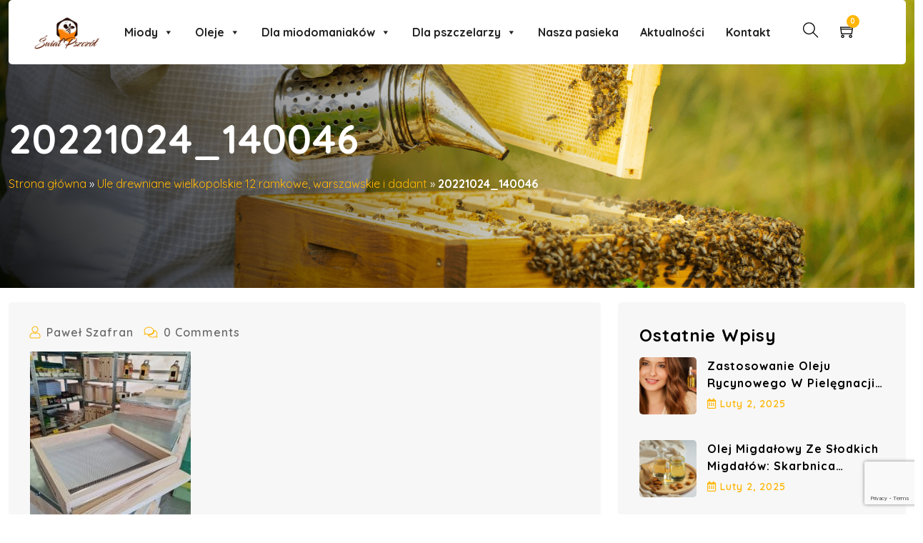

--- FILE ---
content_type: text/html; charset=UTF-8
request_url: https://swiat-pszczol.pl/ule-drewniane-wielkopolskie-12-ramkowe-warszawskie-i-dadant/20221024_140046/
body_size: 49165
content:
<!DOCTYPE html>
<html lang="pl-PL" class="no-js no-svg">
<head>
  <!-- Required meta tags -->
  <meta charset="utf-8">
  <meta name="viewport" content="width=device-width, initial-scale=1, shrink-to-fit=no">
        <link rel="shortcut icon" href="https://swiat-pszczol.pl/wp-content/uploads/2024/07/cropped-Logo-miodowo-sp-wszystko.png" />
      <meta name='robots' content='index, follow, max-image-preview:large, max-snippet:-1, max-video-preview:-1' />
	<style>img:is([sizes="auto" i], [sizes^="auto," i]) { contain-intrinsic-size: 3000px 1500px }</style>
	
<!-- Google Tag Manager for WordPress by gtm4wp.com -->
<script data-cfasync="false" data-pagespeed-no-defer>
	var gtm4wp_datalayer_name = "dataLayer";
	var dataLayer = dataLayer || [];
	const gtm4wp_use_sku_instead = false;
	const gtm4wp_currency = 'PLN';
	const gtm4wp_product_per_impression = 10;
	const gtm4wp_clear_ecommerce = false;

	const gtm4wp_scrollerscript_debugmode         = false;
	const gtm4wp_scrollerscript_callbacktime      = 100;
	const gtm4wp_scrollerscript_readerlocation    = 150;
	const gtm4wp_scrollerscript_contentelementid  = "content";
	const gtm4wp_scrollerscript_scannertime       = 60;
</script>
<!-- End Google Tag Manager for WordPress by gtm4wp.com -->
	<!-- This site is optimized with the Yoast SEO Premium plugin v22.7 (Yoast SEO v24.6) - https://yoast.com/wordpress/plugins/seo/ -->
	<title>20221024_140046 - Świat Pszczół - miody prosto od pszczelarza, sklep pszczelarski</title>
	<link rel="canonical" href="https://swiat-pszczol.pl/ule-drewniane-wielkopolskie-12-ramkowe-warszawskie-i-dadant/20221024_140046/" />
	<meta property="og:locale" content="pl_PL" />
	<meta property="og:type" content="article" />
	<meta property="og:title" content="20221024_140046 - Świat Pszczół - miody prosto od pszczelarza, sklep pszczelarski" />
	<meta property="og:url" content="https://swiat-pszczol.pl/ule-drewniane-wielkopolskie-12-ramkowe-warszawskie-i-dadant/20221024_140046/" />
	<meta property="og:site_name" content="Świat Pszczół - miody prosto od pszczelarza, sklep pszczelarski" />
	<meta property="article:publisher" content="https://www.facebook.com/Swiat.Pszczol" />
	<meta property="og:image" content="https://swiat-pszczol.pl/ule-drewniane-wielkopolskie-12-ramkowe-warszawskie-i-dadant/20221024_140046" />
	<meta property="og:image:width" content="1440" />
	<meta property="og:image:height" content="1920" />
	<meta property="og:image:type" content="image/jpeg" />
	<meta name="twitter:card" content="summary_large_image" />
	<script type="application/ld+json" class="yoast-schema-graph">{"@context":"https://schema.org","@graph":[{"@type":"WebPage","@id":"https://swiat-pszczol.pl/ule-drewniane-wielkopolskie-12-ramkowe-warszawskie-i-dadant/20221024_140046/","url":"https://swiat-pszczol.pl/ule-drewniane-wielkopolskie-12-ramkowe-warszawskie-i-dadant/20221024_140046/","name":"20221024_140046 - Świat Pszczół - miody prosto od pszczelarza, sklep pszczelarski","isPartOf":{"@id":"https://swiat-pszczol.pl/#website"},"primaryImageOfPage":{"@id":"https://swiat-pszczol.pl/ule-drewniane-wielkopolskie-12-ramkowe-warszawskie-i-dadant/20221024_140046/#primaryimage"},"image":{"@id":"https://swiat-pszczol.pl/ule-drewniane-wielkopolskie-12-ramkowe-warszawskie-i-dadant/20221024_140046/#primaryimage"},"thumbnailUrl":"https://swiat-pszczol.pl/wp-content/uploads/2022/10/20221024_140046-rotated.jpg","datePublished":"2022-10-25T08:03:08+00:00","breadcrumb":{"@id":"https://swiat-pszczol.pl/ule-drewniane-wielkopolskie-12-ramkowe-warszawskie-i-dadant/20221024_140046/#breadcrumb"},"inLanguage":"pl-PL","potentialAction":[{"@type":"ReadAction","target":["https://swiat-pszczol.pl/ule-drewniane-wielkopolskie-12-ramkowe-warszawskie-i-dadant/20221024_140046/"]}]},{"@type":"ImageObject","inLanguage":"pl-PL","@id":"https://swiat-pszczol.pl/ule-drewniane-wielkopolskie-12-ramkowe-warszawskie-i-dadant/20221024_140046/#primaryimage","url":"https://swiat-pszczol.pl/wp-content/uploads/2022/10/20221024_140046-rotated.jpg","contentUrl":"https://swiat-pszczol.pl/wp-content/uploads/2022/10/20221024_140046-rotated.jpg","width":1440,"height":1920},{"@type":"BreadcrumbList","@id":"https://swiat-pszczol.pl/ule-drewniane-wielkopolskie-12-ramkowe-warszawskie-i-dadant/20221024_140046/#breadcrumb","itemListElement":[{"@type":"ListItem","position":1,"name":"Strona główna","item":"https://swiat-pszczol.pl/"},{"@type":"ListItem","position":2,"name":"Ule drewniane wielkopolskie 12 ramkowe, warszawskie i dadant","item":"https://swiat-pszczol.pl/ule-drewniane-wielkopolskie-12-ramkowe-warszawskie-i-dadant/"},{"@type":"ListItem","position":3,"name":"20221024_140046"}]},{"@type":"WebSite","@id":"https://swiat-pszczol.pl/#website","url":"https://swiat-pszczol.pl/","name":"Świat Pszczół","description":"Wszystko co najlepsze od pszczół, wszystko co najlepsze dla pszczół.","publisher":{"@id":"https://swiat-pszczol.pl/#organization"},"alternateName":"swiatpszczol.pl","potentialAction":[{"@type":"SearchAction","target":{"@type":"EntryPoint","urlTemplate":"https://swiat-pszczol.pl/?s={search_term_string}"},"query-input":{"@type":"PropertyValueSpecification","valueRequired":true,"valueName":"search_term_string"}}],"inLanguage":"pl-PL"},{"@type":"Organization","@id":"https://swiat-pszczol.pl/#organization","name":"Świat Pszczół pasieka i sklep pszczelarski","alternateName":"pasieka Świat Pszczół","url":"https://swiat-pszczol.pl/","logo":{"@type":"ImageObject","inLanguage":"pl-PL","@id":"https://swiat-pszczol.pl/#/schema/logo/image/","url":"https://swiat-pszczol.pl/wp-content/uploads/2024/07/cropped-Logo-miodowo-sp-wszystko.png","contentUrl":"https://swiat-pszczol.pl/wp-content/uploads/2024/07/cropped-Logo-miodowo-sp-wszystko.png","width":972,"height":480,"caption":"Świat Pszczół pasieka i sklep pszczelarski"},"image":{"@id":"https://swiat-pszczol.pl/#/schema/logo/image/"},"sameAs":["https://www.facebook.com/Swiat.Pszczol","https://www.facebook.com/MiodowoSwiatPszczol"],"description":"Jesteśmy pasieką położoną w centralnej Polsce. W naszej ofercie znajdziecie wiele rodzajów miodów wielokwiatowych, miody gatunkowe, np: miód lipowy, miód gryczany czy miód faceliowy. Wszystkie te miody pochodzą tylko i wyłącznie od naszych pszczół, dlatego kupując nasz miód masz pewność że kupujesz najwyższej jakości pełnowartościowy miód.","email":"kontakt@swiat-pszczol.pl","telephone":"+48505451177","legalName":"Świat Pszczół Paweł Szafran","foundingDate":"2017-07-01","vatID":"7681727243","numberOfEmployees":{"@type":"QuantitativeValue","minValue":"1","maxValue":"10"}}]}</script>
	<!-- / Yoast SEO Premium plugin. -->


<link rel='dns-prefetch' href='//fonts.googleapis.com' />
<script>
window._wpemojiSettings = {"baseUrl":"https:\/\/s.w.org\/images\/core\/emoji\/16.0.1\/72x72\/","ext":".png","svgUrl":"https:\/\/s.w.org\/images\/core\/emoji\/16.0.1\/svg\/","svgExt":".svg","source":{"concatemoji":"https:\/\/swiat-pszczol.pl\/wp-includes\/js\/wp-emoji-release.min.js?ver=6.8.3"}};
/*! This file is auto-generated */
!function(s,n){var o,i,e;function c(e){try{var t={supportTests:e,timestamp:(new Date).valueOf()};sessionStorage.setItem(o,JSON.stringify(t))}catch(e){}}function p(e,t,n){e.clearRect(0,0,e.canvas.width,e.canvas.height),e.fillText(t,0,0);var t=new Uint32Array(e.getImageData(0,0,e.canvas.width,e.canvas.height).data),a=(e.clearRect(0,0,e.canvas.width,e.canvas.height),e.fillText(n,0,0),new Uint32Array(e.getImageData(0,0,e.canvas.width,e.canvas.height).data));return t.every(function(e,t){return e===a[t]})}function u(e,t){e.clearRect(0,0,e.canvas.width,e.canvas.height),e.fillText(t,0,0);for(var n=e.getImageData(16,16,1,1),a=0;a<n.data.length;a++)if(0!==n.data[a])return!1;return!0}function f(e,t,n,a){switch(t){case"flag":return n(e,"\ud83c\udff3\ufe0f\u200d\u26a7\ufe0f","\ud83c\udff3\ufe0f\u200b\u26a7\ufe0f")?!1:!n(e,"\ud83c\udde8\ud83c\uddf6","\ud83c\udde8\u200b\ud83c\uddf6")&&!n(e,"\ud83c\udff4\udb40\udc67\udb40\udc62\udb40\udc65\udb40\udc6e\udb40\udc67\udb40\udc7f","\ud83c\udff4\u200b\udb40\udc67\u200b\udb40\udc62\u200b\udb40\udc65\u200b\udb40\udc6e\u200b\udb40\udc67\u200b\udb40\udc7f");case"emoji":return!a(e,"\ud83e\udedf")}return!1}function g(e,t,n,a){var r="undefined"!=typeof WorkerGlobalScope&&self instanceof WorkerGlobalScope?new OffscreenCanvas(300,150):s.createElement("canvas"),o=r.getContext("2d",{willReadFrequently:!0}),i=(o.textBaseline="top",o.font="600 32px Arial",{});return e.forEach(function(e){i[e]=t(o,e,n,a)}),i}function t(e){var t=s.createElement("script");t.src=e,t.defer=!0,s.head.appendChild(t)}"undefined"!=typeof Promise&&(o="wpEmojiSettingsSupports",i=["flag","emoji"],n.supports={everything:!0,everythingExceptFlag:!0},e=new Promise(function(e){s.addEventListener("DOMContentLoaded",e,{once:!0})}),new Promise(function(t){var n=function(){try{var e=JSON.parse(sessionStorage.getItem(o));if("object"==typeof e&&"number"==typeof e.timestamp&&(new Date).valueOf()<e.timestamp+604800&&"object"==typeof e.supportTests)return e.supportTests}catch(e){}return null}();if(!n){if("undefined"!=typeof Worker&&"undefined"!=typeof OffscreenCanvas&&"undefined"!=typeof URL&&URL.createObjectURL&&"undefined"!=typeof Blob)try{var e="postMessage("+g.toString()+"("+[JSON.stringify(i),f.toString(),p.toString(),u.toString()].join(",")+"));",a=new Blob([e],{type:"text/javascript"}),r=new Worker(URL.createObjectURL(a),{name:"wpTestEmojiSupports"});return void(r.onmessage=function(e){c(n=e.data),r.terminate(),t(n)})}catch(e){}c(n=g(i,f,p,u))}t(n)}).then(function(e){for(var t in e)n.supports[t]=e[t],n.supports.everything=n.supports.everything&&n.supports[t],"flag"!==t&&(n.supports.everythingExceptFlag=n.supports.everythingExceptFlag&&n.supports[t]);n.supports.everythingExceptFlag=n.supports.everythingExceptFlag&&!n.supports.flag,n.DOMReady=!1,n.readyCallback=function(){n.DOMReady=!0}}).then(function(){return e}).then(function(){var e;n.supports.everything||(n.readyCallback(),(e=n.source||{}).concatemoji?t(e.concatemoji):e.wpemoji&&e.twemoji&&(t(e.twemoji),t(e.wpemoji)))}))}((window,document),window._wpemojiSettings);
</script>
<link rel='stylesheet' id='wdp_cart-summary-css' href='https://swiat-pszczol.pl/wp-content/plugins/advanced-dynamic-pricing-for-woocommerce/BaseVersion/assets/css/cart-summary.css?ver=4.9.7' media='all' />
<style id='wp-emoji-styles-inline-css'>

	img.wp-smiley, img.emoji {
		display: inline !important;
		border: none !important;
		box-shadow: none !important;
		height: 1em !important;
		width: 1em !important;
		margin: 0 0.07em !important;
		vertical-align: -0.1em !important;
		background: none !important;
		padding: 0 !important;
	}
</style>
<link rel='stylesheet' id='wp-block-library-css' href='https://swiat-pszczol.pl/wp-includes/css/dist/block-library/style.min.css?ver=6.8.3' media='all' />
<style id='classic-theme-styles-inline-css'>
/*! This file is auto-generated */
.wp-block-button__link{color:#fff;background-color:#32373c;border-radius:9999px;box-shadow:none;text-decoration:none;padding:calc(.667em + 2px) calc(1.333em + 2px);font-size:1.125em}.wp-block-file__button{background:#32373c;color:#fff;text-decoration:none}
</style>
<style id='global-styles-inline-css'>
:root{--wp--preset--aspect-ratio--square: 1;--wp--preset--aspect-ratio--4-3: 4/3;--wp--preset--aspect-ratio--3-4: 3/4;--wp--preset--aspect-ratio--3-2: 3/2;--wp--preset--aspect-ratio--2-3: 2/3;--wp--preset--aspect-ratio--16-9: 16/9;--wp--preset--aspect-ratio--9-16: 9/16;--wp--preset--color--black: #000000;--wp--preset--color--cyan-bluish-gray: #abb8c3;--wp--preset--color--white: #ffffff;--wp--preset--color--pale-pink: #f78da7;--wp--preset--color--vivid-red: #cf2e2e;--wp--preset--color--luminous-vivid-orange: #ff6900;--wp--preset--color--luminous-vivid-amber: #fcb900;--wp--preset--color--light-green-cyan: #7bdcb5;--wp--preset--color--vivid-green-cyan: #00d084;--wp--preset--color--pale-cyan-blue: #8ed1fc;--wp--preset--color--vivid-cyan-blue: #0693e3;--wp--preset--color--vivid-purple: #9b51e0;--wp--preset--gradient--vivid-cyan-blue-to-vivid-purple: linear-gradient(135deg,rgba(6,147,227,1) 0%,rgb(155,81,224) 100%);--wp--preset--gradient--light-green-cyan-to-vivid-green-cyan: linear-gradient(135deg,rgb(122,220,180) 0%,rgb(0,208,130) 100%);--wp--preset--gradient--luminous-vivid-amber-to-luminous-vivid-orange: linear-gradient(135deg,rgba(252,185,0,1) 0%,rgba(255,105,0,1) 100%);--wp--preset--gradient--luminous-vivid-orange-to-vivid-red: linear-gradient(135deg,rgba(255,105,0,1) 0%,rgb(207,46,46) 100%);--wp--preset--gradient--very-light-gray-to-cyan-bluish-gray: linear-gradient(135deg,rgb(238,238,238) 0%,rgb(169,184,195) 100%);--wp--preset--gradient--cool-to-warm-spectrum: linear-gradient(135deg,rgb(74,234,220) 0%,rgb(151,120,209) 20%,rgb(207,42,186) 40%,rgb(238,44,130) 60%,rgb(251,105,98) 80%,rgb(254,248,76) 100%);--wp--preset--gradient--blush-light-purple: linear-gradient(135deg,rgb(255,206,236) 0%,rgb(152,150,240) 100%);--wp--preset--gradient--blush-bordeaux: linear-gradient(135deg,rgb(254,205,165) 0%,rgb(254,45,45) 50%,rgb(107,0,62) 100%);--wp--preset--gradient--luminous-dusk: linear-gradient(135deg,rgb(255,203,112) 0%,rgb(199,81,192) 50%,rgb(65,88,208) 100%);--wp--preset--gradient--pale-ocean: linear-gradient(135deg,rgb(255,245,203) 0%,rgb(182,227,212) 50%,rgb(51,167,181) 100%);--wp--preset--gradient--electric-grass: linear-gradient(135deg,rgb(202,248,128) 0%,rgb(113,206,126) 100%);--wp--preset--gradient--midnight: linear-gradient(135deg,rgb(2,3,129) 0%,rgb(40,116,252) 100%);--wp--preset--font-size--small: 13px;--wp--preset--font-size--medium: 20px;--wp--preset--font-size--large: 36px;--wp--preset--font-size--x-large: 42px;--wp--preset--font-family--inter: "Inter", sans-serif;--wp--preset--font-family--cardo: Cardo;--wp--preset--spacing--20: 0.44rem;--wp--preset--spacing--30: 0.67rem;--wp--preset--spacing--40: 1rem;--wp--preset--spacing--50: 1.5rem;--wp--preset--spacing--60: 2.25rem;--wp--preset--spacing--70: 3.38rem;--wp--preset--spacing--80: 5.06rem;--wp--preset--shadow--natural: 6px 6px 9px rgba(0, 0, 0, 0.2);--wp--preset--shadow--deep: 12px 12px 50px rgba(0, 0, 0, 0.4);--wp--preset--shadow--sharp: 6px 6px 0px rgba(0, 0, 0, 0.2);--wp--preset--shadow--outlined: 6px 6px 0px -3px rgba(255, 255, 255, 1), 6px 6px rgba(0, 0, 0, 1);--wp--preset--shadow--crisp: 6px 6px 0px rgba(0, 0, 0, 1);}:where(.is-layout-flex){gap: 0.5em;}:where(.is-layout-grid){gap: 0.5em;}body .is-layout-flex{display: flex;}.is-layout-flex{flex-wrap: wrap;align-items: center;}.is-layout-flex > :is(*, div){margin: 0;}body .is-layout-grid{display: grid;}.is-layout-grid > :is(*, div){margin: 0;}:where(.wp-block-columns.is-layout-flex){gap: 2em;}:where(.wp-block-columns.is-layout-grid){gap: 2em;}:where(.wp-block-post-template.is-layout-flex){gap: 1.25em;}:where(.wp-block-post-template.is-layout-grid){gap: 1.25em;}.has-black-color{color: var(--wp--preset--color--black) !important;}.has-cyan-bluish-gray-color{color: var(--wp--preset--color--cyan-bluish-gray) !important;}.has-white-color{color: var(--wp--preset--color--white) !important;}.has-pale-pink-color{color: var(--wp--preset--color--pale-pink) !important;}.has-vivid-red-color{color: var(--wp--preset--color--vivid-red) !important;}.has-luminous-vivid-orange-color{color: var(--wp--preset--color--luminous-vivid-orange) !important;}.has-luminous-vivid-amber-color{color: var(--wp--preset--color--luminous-vivid-amber) !important;}.has-light-green-cyan-color{color: var(--wp--preset--color--light-green-cyan) !important;}.has-vivid-green-cyan-color{color: var(--wp--preset--color--vivid-green-cyan) !important;}.has-pale-cyan-blue-color{color: var(--wp--preset--color--pale-cyan-blue) !important;}.has-vivid-cyan-blue-color{color: var(--wp--preset--color--vivid-cyan-blue) !important;}.has-vivid-purple-color{color: var(--wp--preset--color--vivid-purple) !important;}.has-black-background-color{background-color: var(--wp--preset--color--black) !important;}.has-cyan-bluish-gray-background-color{background-color: var(--wp--preset--color--cyan-bluish-gray) !important;}.has-white-background-color{background-color: var(--wp--preset--color--white) !important;}.has-pale-pink-background-color{background-color: var(--wp--preset--color--pale-pink) !important;}.has-vivid-red-background-color{background-color: var(--wp--preset--color--vivid-red) !important;}.has-luminous-vivid-orange-background-color{background-color: var(--wp--preset--color--luminous-vivid-orange) !important;}.has-luminous-vivid-amber-background-color{background-color: var(--wp--preset--color--luminous-vivid-amber) !important;}.has-light-green-cyan-background-color{background-color: var(--wp--preset--color--light-green-cyan) !important;}.has-vivid-green-cyan-background-color{background-color: var(--wp--preset--color--vivid-green-cyan) !important;}.has-pale-cyan-blue-background-color{background-color: var(--wp--preset--color--pale-cyan-blue) !important;}.has-vivid-cyan-blue-background-color{background-color: var(--wp--preset--color--vivid-cyan-blue) !important;}.has-vivid-purple-background-color{background-color: var(--wp--preset--color--vivid-purple) !important;}.has-black-border-color{border-color: var(--wp--preset--color--black) !important;}.has-cyan-bluish-gray-border-color{border-color: var(--wp--preset--color--cyan-bluish-gray) !important;}.has-white-border-color{border-color: var(--wp--preset--color--white) !important;}.has-pale-pink-border-color{border-color: var(--wp--preset--color--pale-pink) !important;}.has-vivid-red-border-color{border-color: var(--wp--preset--color--vivid-red) !important;}.has-luminous-vivid-orange-border-color{border-color: var(--wp--preset--color--luminous-vivid-orange) !important;}.has-luminous-vivid-amber-border-color{border-color: var(--wp--preset--color--luminous-vivid-amber) !important;}.has-light-green-cyan-border-color{border-color: var(--wp--preset--color--light-green-cyan) !important;}.has-vivid-green-cyan-border-color{border-color: var(--wp--preset--color--vivid-green-cyan) !important;}.has-pale-cyan-blue-border-color{border-color: var(--wp--preset--color--pale-cyan-blue) !important;}.has-vivid-cyan-blue-border-color{border-color: var(--wp--preset--color--vivid-cyan-blue) !important;}.has-vivid-purple-border-color{border-color: var(--wp--preset--color--vivid-purple) !important;}.has-vivid-cyan-blue-to-vivid-purple-gradient-background{background: var(--wp--preset--gradient--vivid-cyan-blue-to-vivid-purple) !important;}.has-light-green-cyan-to-vivid-green-cyan-gradient-background{background: var(--wp--preset--gradient--light-green-cyan-to-vivid-green-cyan) !important;}.has-luminous-vivid-amber-to-luminous-vivid-orange-gradient-background{background: var(--wp--preset--gradient--luminous-vivid-amber-to-luminous-vivid-orange) !important;}.has-luminous-vivid-orange-to-vivid-red-gradient-background{background: var(--wp--preset--gradient--luminous-vivid-orange-to-vivid-red) !important;}.has-very-light-gray-to-cyan-bluish-gray-gradient-background{background: var(--wp--preset--gradient--very-light-gray-to-cyan-bluish-gray) !important;}.has-cool-to-warm-spectrum-gradient-background{background: var(--wp--preset--gradient--cool-to-warm-spectrum) !important;}.has-blush-light-purple-gradient-background{background: var(--wp--preset--gradient--blush-light-purple) !important;}.has-blush-bordeaux-gradient-background{background: var(--wp--preset--gradient--blush-bordeaux) !important;}.has-luminous-dusk-gradient-background{background: var(--wp--preset--gradient--luminous-dusk) !important;}.has-pale-ocean-gradient-background{background: var(--wp--preset--gradient--pale-ocean) !important;}.has-electric-grass-gradient-background{background: var(--wp--preset--gradient--electric-grass) !important;}.has-midnight-gradient-background{background: var(--wp--preset--gradient--midnight) !important;}.has-small-font-size{font-size: var(--wp--preset--font-size--small) !important;}.has-medium-font-size{font-size: var(--wp--preset--font-size--medium) !important;}.has-large-font-size{font-size: var(--wp--preset--font-size--large) !important;}.has-x-large-font-size{font-size: var(--wp--preset--font-size--x-large) !important;}
:where(.wp-block-post-template.is-layout-flex){gap: 1.25em;}:where(.wp-block-post-template.is-layout-grid){gap: 1.25em;}
:where(.wp-block-columns.is-layout-flex){gap: 2em;}:where(.wp-block-columns.is-layout-grid){gap: 2em;}
:root :where(.wp-block-pullquote){font-size: 1.5em;line-height: 1.6;}
</style>
<link rel='stylesheet' id='contact-form-7-css' href='https://swiat-pszczol.pl/wp-content/plugins/contact-form-7/includes/css/styles.css?ver=6.1' media='all' />
<link rel='stylesheet' id='magnific-popup-css' href='https://swiat-pszczol.pl/wp-content/plugins/melipona-core/public/css/vendor/magnific-popup.min.css?ver=1.0.0' media='all' />
<link rel='stylesheet' id='jquery.mCustomScrollbar-css' href='https://swiat-pszczol.pl/wp-content/plugins/melipona-core/public/css/vendor/jquery.mCustomScrollbar.min.css?ver=1.0.0' media='all' />
<link rel='stylesheet' id='owl.carousel-css' href='https://swiat-pszczol.pl/wp-content/plugins/melipona-core/public/css/vendor/owl.carousel.min.css?ver=1.0.0' media='all' />
<link rel='stylesheet' id='slick-slider-css' href='https://swiat-pszczol.pl/wp-content/plugins/melipona-core/public/css/vendor/slick.css?ver=1.0.0' media='all' />
<link rel='stylesheet' id='progressbar-css' href='https://swiat-pszczol.pl/wp-content/plugins/melipona-core/public/css/vendor/progressbar.css?ver=1.0.0' media='all' />
<link rel='stylesheet' id='melipona-css' href='https://swiat-pszczol.pl/wp-content/plugins/melipona-core/public/css/style.css?ver=1.0.0' media='all' />
<link rel='stylesheet' id='sr7css-css' href='//swiat-pszczol.pl/wp-content/plugins/revslider/public/css/sr7.css?ver=6.7.27' media='all' />
<link rel='stylesheet' id='toc-screen-css' href='https://swiat-pszczol.pl/wp-content/plugins/table-of-contents-plus/screen.min.css?ver=2411.1' media='all' />
<link rel='stylesheet' id='woocommerce-layout-css' href='https://swiat-pszczol.pl/wp-content/plugins/woocommerce/assets/css/woocommerce-layout.css?ver=9.7.1' media='all' />
<link rel='stylesheet' id='woocommerce-smallscreen-css' href='https://swiat-pszczol.pl/wp-content/plugins/woocommerce/assets/css/woocommerce-smallscreen.css?ver=9.7.1' media='only screen and (max-width: 768px)' />
<link rel='stylesheet' id='woocommerce-general-css' href='https://swiat-pszczol.pl/wp-content/plugins/woocommerce/assets/css/woocommerce.css?ver=9.7.1' media='all' />
<style id='woocommerce-inline-inline-css'>
.woocommerce form .form-row .required { visibility: visible; }
</style>
<link rel='stylesheet' id='cmplz-general-css' href='https://swiat-pszczol.pl/wp-content/plugins/complianz-gdpr-premium/assets/css/cookieblocker.min.css?ver=1731510000' media='all' />
<link rel='stylesheet' id='woo_conditional_payments_css-css' href='https://swiat-pszczol.pl/wp-content/plugins/conditional-payments-for-woocommerce/frontend/css/woo-conditional-payments.css?ver=3.3.2' media='all' />
<link rel='stylesheet' id='megamenu-css' href='https://swiat-pszczol.pl/wp-content/uploads/maxmegamenu/style.css?ver=f489e6' media='all' />
<link rel='stylesheet' id='dashicons-css' href='https://swiat-pszczol.pl/wp-includes/css/dashicons.min.css?ver=6.8.3' media='all' />
<style id='dashicons-inline-css'>
[data-font="Dashicons"]:before {font-family: 'Dashicons' !important;content: attr(data-icon) !important;speak: none !important;font-weight: normal !important;font-variant: normal !important;text-transform: none !important;line-height: 1 !important;font-style: normal !important;-webkit-font-smoothing: antialiased !important;-moz-osx-font-smoothing: grayscale !important;}
</style>
<link rel='stylesheet' id='megamenu-genericons-css' href='https://swiat-pszczol.pl/wp-content/plugins/megamenu-pro/icons/genericons/genericons/genericons.css?ver=2.4.2' media='all' />
<link rel='stylesheet' id='megamenu-fontawesome6-css' href='https://swiat-pszczol.pl/wp-content/plugins/megamenu-pro/icons/fontawesome6/css/all.min.css?ver=2.4.2' media='all' />
<link rel='stylesheet' id='wpte-font-picker-css' href='https://swiat-pszczol.pl/wp-content/plugins/product-layouts/assets/lib/fontpicker/jquery.fontselect.min.css?ver=1742233020' media='all' />
<link rel='stylesheet' id='wpte-cart-icon-style-css' href='https://swiat-pszczol.pl/wp-content/plugins/product-layouts/assets/lib/icons/wpte-cart-icon.css?ver=1742233020' media='all' />
<link rel='stylesheet' id='wpte-product-layouts-style-css' href='https://swiat-pszczol.pl/wp-content/plugins/product-layouts/assets/global/css/wpte-product-layouts.css?ver=1742233020' media='all' />
<link rel='stylesheet' id='wpte-cart-icon-animation-style-css' href='https://swiat-pszczol.pl/wp-content/plugins/product-layouts/assets/lib/icons/animation.css?ver=1742233020' media='all' />
<link rel='stylesheet' id='brands-styles-css' href='https://swiat-pszczol.pl/wp-content/plugins/woocommerce/assets/css/brands.css?ver=9.7.1' media='all' />
<link rel='stylesheet' id='woo_conditional_shipping_css-css' href='https://swiat-pszczol.pl/wp-content/plugins/woo-conditional-shipping-pro/includes/frontend/../../frontend/css/woo-conditional-shipping.css?ver=3.5.0.free' media='all' />
<link rel='stylesheet' id='payu-gateway-css' href='https://swiat-pszczol.pl/wp-content/plugins/woo-payu-payment-gateway/assets/css/payu-gateway.css?ver=2.6.1' media='all' />
<link rel='stylesheet' id='rtwpvs-css' href='https://swiat-pszczol.pl/wp-content/plugins/woo-product-variation-swatches/assets/css/rtwpvs.min.css?ver=1769117314' media='all' />
<style id='rtwpvs-inline-css'>
        
            .rtwpvs-term:not(.rtwpvs-radio-term) {
                width: 30px;
                height: 30px;
            }

            .rtwpvs-squared .rtwpvs-button-term {
                min-width: 30px;
            }

            .rtwpvs-button-term span {
                font-size: 16px;
            }

            
            
                        .rtwpvs.rtwpvs-attribute-behavior-blur .rtwpvs-term:not(.rtwpvs-radio-term).disabled::before,
            .rtwpvs.rtwpvs-attribute-behavior-blur .rtwpvs-term:not(.rtwpvs-radio-term).disabled::after,
            .rtwpvs.rtwpvs-attribute-behavior-blur .rtwpvs-term:not(.rtwpvs-radio-term).disabled:hover::before,
            .rtwpvs.rtwpvs-attribute-behavior-blur .rtwpvs-term:not(.rtwpvs-radio-term).disabled:hover::after {
                background: #ff0000 !important;
            }

                                    .rtwpvs.rtwpvs-attribute-behavior-blur .rtwpvs-term:not(.rtwpvs-radio-term).disabled img,
            .rtwpvs.rtwpvs-attribute-behavior-blur .rtwpvs-term:not(.rtwpvs-radio-term).disabled span,
            .rtwpvs.rtwpvs-attribute-behavior-blur .rtwpvs-term:not(.rtwpvs-radio-term).disabled:hover img,
            .rtwpvs.rtwpvs-attribute-behavior-blur .rtwpvs-term:not(.rtwpvs-radio-term).disabled:hover span {
                opacity: 0.3;
            }

                    
		
        
            /* Attribute style */
            .rtwpvs .rtwpvs-terms-wrapper .rtwpvs-term:not(.rtwpvs-radio-term) {
                box-shadow: 0 0 0 1px rgba(0, 0, 0, 0.3) !important;
            }
            .rtwpvs-shape-checkmark .rtwpvs-term.selected span.rtwpvs-term-span:before {
                background-color: #000000 !important;
            }
                        /*
            
            */

            .rtwpvs .rtwpvs-terms-wrapper .rtwpvs-button-term span,
            .rtwpvs .rtwpvs-terms-wrapper .rtwpvs-radio-term label,
            .rtwpvs .rtwpvs-terms-wrapper .reset_variations a {
                color: #000000 !important;
            }

            .rtwpvs .rtwpvs-terms-wrapper .rtwpvs-term:not(.radio-variable-item, .rtwpvs-radio-term) {
                background-color: #FFFFFF !important;
            }

            /*  Attribute Hover style  */
            .rtwpvs .rtwpvs-terms-wrapper .rtwpvs-term:not(.rtwpvs-radio-term):hover{
                box-shadow: 0 0 0 1px #000000 !important;
            } 
            .rtwpvs .rtwpvs-terms-wrapper .rtwpvs-button-term:hover span,
            .rtwpvs .rtwpvs-terms-wrapper .rtwpvs-button-term.selected:hover span,
            .rtwpvs .rtwpvs-terms-wrapper .rtwpvs-radio-term:hover label,
            .rtwpvs .rtwpvs-terms-wrapper .rtwpvs-radio-term.selected:hover label {
                color: #000000 !important;
            } 
            .rtwpvs .rtwpvs-terms-wrapper .rtwpvs-term:not(.rtwpvs-radio-term):hover{
                background-color: #FFFFFF !important;
            }  
            
            /*  Attribute selected style  */
            .rtwpvs .rtwpvs-terms-wrapper .rtwpvs-button-term.selected span,
            .rtwpvs .rtwpvs-terms-wrapper .rtwpvs-radio-term.selected label {
                color: #000000 !important;
            }

            .rtwpvs .rtwpvs-terms-wrapper .rtwpvs-term:not(.rtwpvs-radio-term).selected {
                background-color: #FFFFFF !important;
            }

            .rtwpvs .rtwpvs-terms-wrapper .rtwpvs-term:not(.rtwpvs-radio-term).selected {
                box-shadow: 0 0 0 2px #000000 !important;
            } 

                        .rtwpvs-archive-variation-wrapper .rtwpvs-term:not(.rtwpvs-radio-term) {
             width: 30px;
             height: 30px;
                        }

             

                        .rtwpvs-archive-variation-wrapper .rtwpvs-button-term span {
                font-size: 16px;
            } 
              

                        .rtwpvs.rtwpvs-tooltip .rtwpvs-terms-wrapper span.image-tooltip-wrapper {
                width: 150px;
            }

            
        
        
</style>
<link rel='stylesheet' id='melipona-fonts-css' href='https://fonts.googleapis.com/css2?family=Quicksand:wght@300;400;500;600;700&#038;family=Rum+Raisin&#038;subset=latin%2Clatin-ext&#038;display=swap' media='all' />
<link rel='stylesheet' id='bootstrap-css' href='https://swiat-pszczol.pl/wp-content/themes/melipona/assets/css/bootstrap.min.css?ver=5.0.2' media='all' />
<link rel='stylesheet' id='animate-min-css' href='https://swiat-pszczol.pl/wp-content/themes/melipona/assets/css/animate.min.css?ver=4.0.0' media='all' />
<link rel='stylesheet' id='melipona-style-css' href='https://swiat-pszczol.pl/wp-content/themes/melipona/assets/css/style.css?ver=1.0' media='all' />
<link rel='stylesheet' id='woocommerce-style-css' href='https://swiat-pszczol.pl/wp-content/themes/melipona/assets/css/woocommerce.css?ver=1.0' media='all' />
<link rel='stylesheet' id='melipona-responsive-css' href='https://swiat-pszczol.pl/wp-content/themes/melipona/assets/css/responsive.css?ver=1.0' media='all' />
<link rel='stylesheet' id='ionicons-icon-css' href='https://swiat-pszczol.pl/wp-content/themes/melipona/assets/css/fonts/ionicons/ionicons.min.css?ver=2.0.0' media='all' />
<link rel='stylesheet' id='fontawesome-css' href='https://swiat-pszczol.pl/wp-content/themes/melipona/assets/css/font-awesome/css/fontawesome.min.css?ver=5.13.0' media='all' />
<link rel='stylesheet' id='themify-icons-css' href='https://swiat-pszczol.pl/wp-content/themes/melipona/assets/css/fonts/themify-icons/themify-icons.css?ver=2.0.0' media='all' />
<link rel='stylesheet' id='flaticons-icons-css' href='https://swiat-pszczol.pl/wp-content/themes/melipona/assets/css/fonts/flaticons/flaticon.css?ver=2.0.0' media='all' />
<link rel='stylesheet' id='flaticons-icons-coll-2-css' href='https://swiat-pszczol.pl/wp-content/themes/melipona/assets/css/fonts/flaticons_2/flaticon_mycollection.css?ver=2.0.0' media='all' />
<link rel='stylesheet' id='wdp_pricing-table-css' href='https://swiat-pszczol.pl/wp-content/plugins/advanced-dynamic-pricing-for-woocommerce/BaseVersion/assets/css/pricing-table.css?ver=4.9.7' media='all' />
<link rel='stylesheet' id='wdp_deals-table-css' href='https://swiat-pszczol.pl/wp-content/plugins/advanced-dynamic-pricing-for-woocommerce/BaseVersion/assets/css/deals-table.css?ver=4.9.7' media='all' />
<script type="text/template" id="tmpl-variation-template">
	<div class="woocommerce-variation-description">{{{ data.variation.variation_description }}}</div>
	<div class="woocommerce-variation-price">{{{ data.variation.price_html }}}</div>
	<div class="woocommerce-variation-availability">{{{ data.variation.availability_html }}}</div>
</script>
<script type="text/template" id="tmpl-unavailable-variation-template">
	<p role="alert">Przepraszamy, ten produkt jest niedostępny. Prosimy wybrać inną kombinację.</p>
</script>

<script type="text/template" id="tmpl-rtwpvs-variation-template">
    {{{ data.price_html }}}
    <div class="woocommerce-variation-availability">{{{ data.variation.availability_html }}}</div>
</script>
<script src="https://swiat-pszczol.pl/wp-content/plugins/complianz-gdpr-premium/pro/tcf-stub/build/index.js?ver=1731510000" id="cmplz-tcf-stub-js"></script>
<script src="https://swiat-pszczol.pl/wp-includes/js/jquery/jquery.min.js?ver=3.7.1" id="jquery-core-js"></script>
<script src="https://swiat-pszczol.pl/wp-includes/js/jquery/jquery-migrate.min.js?ver=3.4.1" id="jquery-migrate-js"></script>
<script src="https://swiat-pszczol.pl/wp-content/plugins/melipona-core/public//js/vendor/asyncloader.min.js?ver=1.0.0" id="asyncloader-js"></script>
<script id="melipona-js-extra">
var PluginJsConfig = {"js_dependencies":{"asyncloader.js":"https:\/\/swiat-pszczol.pl\/wp-content\/plugins\/melipona-core\/public\/\/js\/vendor\/asyncloader.js?ver=1.0","asyncloader":"https:\/\/swiat-pszczol.pl\/wp-content\/plugins\/melipona-core\/public\/\/js\/vendor\/asyncloader.min.js?ver=1.0","circle-progress":"https:\/\/swiat-pszczol.pl\/wp-content\/plugins\/melipona-core\/public\/\/js\/vendor\/circle-progress.min.js?ver=1.0","isotope.pkgd":"https:\/\/swiat-pszczol.pl\/wp-content\/plugins\/melipona-core\/public\/\/js\/vendor\/isotope.pkgd.min.js?ver=1.0","jquery.countTo":"https:\/\/swiat-pszczol.pl\/wp-content\/plugins\/melipona-core\/public\/\/js\/vendor\/jquery.countTo.min.js?ver=1.0","jquery.mCustomScrollbar":"https:\/\/swiat-pszczol.pl\/wp-content\/plugins\/melipona-core\/public\/\/js\/vendor\/jquery.mCustomScrollbar.min.js?ver=1.0","jquery.magnific-popup":"https:\/\/swiat-pszczol.pl\/wp-content\/plugins\/melipona-core\/public\/\/js\/vendor\/jquery.magnific-popup.min.js?ver=1.0","owl.carousel":"https:\/\/swiat-pszczol.pl\/wp-content\/plugins\/melipona-core\/public\/\/js\/vendor\/owl.carousel.min.js?ver=1.0","progressbar.js":"https:\/\/swiat-pszczol.pl\/wp-content\/plugins\/melipona-core\/public\/\/js\/vendor\/progressbar.js?ver=1.0","slick.js":"https:\/\/swiat-pszczol.pl\/wp-content\/plugins\/melipona-core\/public\/\/js\/vendor\/slick.js?ver=1.0"}};
</script>
<script src="https://swiat-pszczol.pl/wp-content/plugins/melipona-core/public/js/script.js?ver=1.0.0" id="melipona-js"></script>
<script src="//swiat-pszczol.pl/wp-content/plugins/revslider/public/js/libs/tptools.js?ver=6.7.27" id="tp-tools-js" async data-wp-strategy="async"></script>
<script src="//swiat-pszczol.pl/wp-content/plugins/revslider/public/js/sr7.js?ver=6.7.27" id="sr7-js" async data-wp-strategy="async"></script>
<script src="https://swiat-pszczol.pl/wp-content/plugins/woocommerce/assets/js/jquery-blockui/jquery.blockUI.min.js?ver=2.7.0-wc.9.7.1" id="jquery-blockui-js" defer data-wp-strategy="defer"></script>
<script id="wc-add-to-cart-js-extra">
var wc_add_to_cart_params = {"ajax_url":"\/wp-admin\/admin-ajax.php","wc_ajax_url":"\/?wc-ajax=%%endpoint%%","i18n_view_cart":"Zobacz koszyk","cart_url":"https:\/\/swiat-pszczol.pl\/koszyk\/","is_cart":"","cart_redirect_after_add":"no"};
</script>
<script src="https://swiat-pszczol.pl/wp-content/plugins/woocommerce/assets/js/frontend/add-to-cart.min.js?ver=9.7.1" id="wc-add-to-cart-js" defer data-wp-strategy="defer"></script>
<script src="https://swiat-pszczol.pl/wp-content/plugins/woocommerce/assets/js/js-cookie/js.cookie.min.js?ver=2.1.4-wc.9.7.1" id="js-cookie-js" defer data-wp-strategy="defer"></script>
<script id="woocommerce-js-extra">
var woocommerce_params = {"ajax_url":"\/wp-admin\/admin-ajax.php","wc_ajax_url":"\/?wc-ajax=%%endpoint%%","i18n_password_show":"Poka\u017c has\u0142o","i18n_password_hide":"Ukryj has\u0142o"};
</script>
<script src="https://swiat-pszczol.pl/wp-content/plugins/woocommerce/assets/js/frontend/woocommerce.min.js?ver=9.7.1" id="woocommerce-js" defer data-wp-strategy="defer"></script>
<script id="woo-conditional-payments-js-js-extra">
var conditional_payments_settings = {"name_address_fields":[],"disable_payment_method_trigger":""};
</script>
<script src="https://swiat-pszczol.pl/wp-content/plugins/conditional-payments-for-woocommerce/frontend/js/woo-conditional-payments.js?ver=3.3.2" id="woo-conditional-payments-js-js"></script>
<script src="https://swiat-pszczol.pl/wp-content/plugins/duracelltomi-google-tag-manager/dist/js/analytics-talk-content-tracking.js?ver=1.20.3" id="gtm4wp-scroll-tracking-js"></script>
<script id="cmplz-tcf-js-extra">
var cmplz_tcf = {"cmp_url":"https:\/\/swiat-pszczol.pl\/wp-content\/uploads\/complianz\/","retention_string":"Retention in days","undeclared_string":"Not declared","isServiceSpecific":"1","excludedVendors":{"15":15,"46":46,"56":56,"66":66,"110":110,"119":119,"139":139,"141":141,"174":174,"192":192,"262":262,"295":295,"375":375,"377":377,"387":387,"415":415,"427":427,"431":431,"435":435,"508":508,"512":512,"521":521,"527":527,"531":531,"569":569,"581":581,"587":587,"615":615,"626":626,"644":644,"667":667,"713":713,"733":733,"734":734,"736":736,"748":748,"756":756,"776":776,"806":806,"822":822,"830":830,"836":836,"856":856,"876":876,"879":879,"882":882,"888":888,"890":890,"894":894,"901":901,"909":909,"970":970,"986":986,"996":996,"1013":1013,"1015":1015,"1018":1018,"1022":1022,"1039":1039,"1044":1044,"1051":1051,"1075":1075,"1078":1078,"1079":1079,"1094":1094,"1107":1107,"1121":1121,"1124":1124,"1139":1139,"1141":1141,"1149":1149,"1156":1156,"1164":1164,"1167":1167,"1173":1173,"1181":1181,"1184":1184,"1199":1199,"1211":1211,"1216":1216,"1252":1252,"1263":1263,"1293":1293,"1298":1298,"1305":1305,"1319":1319,"1342":1342,"1343":1343,"1351":1351,"1355":1355,"1365":1365,"1366":1366,"1368":1368,"1371":1371,"1373":1373,"1383":1383,"1387":1387,"1391":1391,"1405":1405,"1418":1418,"1423":1423,"1425":1425,"1428":1428,"1440":1440,"1442":1442,"1482":1482,"1485":1485,"1492":1492,"1495":1495,"1496":1496,"1498":1498,"1503":1503,"1508":1508,"1509":1509,"1510":1510,"1519":1519},"purposes":[1,2,3,4,5,6,7,8,9,10,11],"specialPurposes":[1,2],"features":[1,2,3],"specialFeatures":[],"publisherCountryCode":"PL","lspact":"N","ccpa_applies":"","ac_mode":"1","debug":"","prefix":"cmplz_"};
</script>
<script defer src="https://swiat-pszczol.pl/wp-content/plugins/complianz-gdpr-premium/pro/tcf/build/index.js?ver=1cedd0819730f5d83d8d" id="cmplz-tcf-js"></script>
<script src="https://swiat-pszczol.pl/wp-content/plugins/woocommerce/assets/js/jquery-cookie/jquery.cookie.min.js?ver=1.4.1-wc.9.7.1" id="jquery-cookie-js" data-wp-strategy="defer"></script>
<script src="https://swiat-pszczol.pl/wp-content/plugins/woo-conditional-shipping-pro/includes/frontend/../../frontend/js/woo-conditional-shipping.js?ver=3.5.0.free" id="woo-conditional-shipping-js-js"></script>
<script src="https://swiat-pszczol.pl/wp-includes/js/underscore.min.js?ver=1.13.7" id="underscore-js"></script>
<script id="wp-util-js-extra">
var _wpUtilSettings = {"ajax":{"url":"\/wp-admin\/admin-ajax.php"}};
</script>
<script src="https://swiat-pszczol.pl/wp-includes/js/wp-util.min.js?ver=6.8.3" id="wp-util-js"></script>
<script id="wc-add-to-cart-variation-js-extra">
var wc_add_to_cart_variation_params = {"wc_ajax_url":"\/?wc-ajax=%%endpoint%%","i18n_no_matching_variations_text":"Przepraszamy, \u017caden produkt nie spe\u0142nia twojego wyboru. Prosimy wybra\u0107 inn\u0105 kombinacj\u0119.","i18n_make_a_selection_text":"Wybierz opcje produktu przed dodaniem go do koszyka.","i18n_unavailable_text":"Przepraszamy, ten produkt jest niedost\u0119pny. Prosimy wybra\u0107 inn\u0105 kombinacj\u0119.","i18n_reset_alert_text":"Tw\u00f3j wyb\u00f3r zosta\u0142 zresetowany. Wybierz niekt\u00f3re opcje produktu przed dodaniem go do koszyka.","ajax_url":"\/wp-admin\/admin-ajax.php","i18n_view_cart":"View cart","i18n_add_to_cart":"Add to cart","i18n_select_options":"Select options","cart_url":"https:\/\/swiat-pszczol.pl\/koszyk\/","is_cart":"","cart_redirect_after_add":"no","enable_ajax_add_to_cart":"yes"};
</script>
<script src="https://swiat-pszczol.pl/wp-content/plugins/woocommerce/assets/js/frontend/add-to-cart-variation.min.js?ver=9.7.1" id="wc-add-to-cart-variation-js" defer data-wp-strategy="defer"></script>
<link rel="EditURI" type="application/rsd+xml" title="RSD" href="https://swiat-pszczol.pl/xmlrpc.php?rsd" />
<link rel="alternate" title="oEmbed (JSON)" type="application/json+oembed" href="https://swiat-pszczol.pl/wp-json/oembed/1.0/embed?url=https%3A%2F%2Fswiat-pszczol.pl%2Fule-drewniane-wielkopolskie-12-ramkowe-warszawskie-i-dadant%2F20221024_140046%2F" />
<link rel="alternate" title="oEmbed (XML)" type="text/xml+oembed" href="https://swiat-pszczol.pl/wp-json/oembed/1.0/embed?url=https%3A%2F%2Fswiat-pszczol.pl%2Fule-drewniane-wielkopolskie-12-ramkowe-warszawskie-i-dadant%2F20221024_140046%2F&#038;format=xml" />
<style id="melipona-custom-style-61f9c">
#pt-loading img{
height:300px !important;
}

</style><style id="melipona-custom-style-d0ffb">
.pt-breadcrumb{
background-image:url(https://swiat-pszczol.pl/wp-content/uploads/2024/10/breadcamp-2.png)!important;
}

</style><style id="melipona-custom-style-385a1">
footer#pt-footer:before{
background-image:url(https://swiat-pszczol.pl/wp-content/uploads/2024/10/hex.png) !important;
}

</style>			<style>.cmplz-hidden {
					display: none !important;
				}</style>
<!-- Google Tag Manager for WordPress by gtm4wp.com -->
<!-- GTM Container placement set to off -->
<script data-cfasync="false" data-pagespeed-no-defer>
	var dataLayer_content = {"visitorLoginState":"logged-out","pagePostType":"attachment","pagePostType2":"single-attachment","pagePostAuthor":"Paweł Szafran","customerTotalOrders":0,"customerTotalOrderValue":0,"customerFirstName":"","customerLastName":"","customerBillingFirstName":"","customerBillingLastName":"","customerBillingCompany":"","customerBillingAddress1":"","customerBillingAddress2":"","customerBillingCity":"","customerBillingState":"","customerBillingPostcode":"","customerBillingCountry":"","customerBillingEmail":"","customerBillingEmailHash":"","customerBillingPhone":"","customerShippingFirstName":"","customerShippingLastName":"","customerShippingCompany":"","customerShippingAddress1":"","customerShippingAddress2":"","customerShippingCity":"","customerShippingState":"","customerShippingPostcode":"","customerShippingCountry":"","cartContent":{"totals":{"applied_coupons":[],"discount_total":0,"subtotal":0,"total":0},"items":[]}};
	dataLayer.push( dataLayer_content );
</script>
<script>
	console.warn && console.warn("[GTM4WP] Google Tag Manager container code placement set to OFF !!!");
	console.warn && console.warn("[GTM4WP] Data layer codes are active but GTM container must be loaded using custom coding !!!");
</script>
<script>
		if (typeof gtag == "undefined") {
			function gtag(){dataLayer.push(arguments);}
		}

		gtag("consent", "default", {
			"analytics_storage": "denied",
			"ad_storage": "denied",
			"ad_user_data": "denied",
			"ad_personalization": "denied",
			"functionality_storage": "denied",
			"security_storage": "denied",
			"personalization_storage": "denied",
		});
</script>
<!-- End Google Tag Manager for WordPress by gtm4wp.com --><!-- Analytics by WP Statistics - https://wp-statistics.com -->
	<noscript><style>.woocommerce-product-gallery{ opacity: 1 !important; }</style></noscript>
	<meta name="generator" content="Elementor 3.34.1; features: e_font_icon_svg, additional_custom_breakpoints; settings: css_print_method-external, google_font-enabled, font_display-swap">
        <style>
            .wdp_bulk_table_content .wdp_pricing_table_caption { color: #6d6d6d ! important} .wdp_bulk_table_content table thead td { color: #6d6d6d ! important} .wdp_bulk_table_content table thead td { background-color: #efefef ! important} .wdp_bulk_table_content table thead td { higlight_background_color-color: #efefef ! important} .wdp_bulk_table_content table thead td { higlight_text_color: #6d6d6d ! important} .wdp_bulk_table_content table tbody td { color: #6d6d6d ! important} .wdp_bulk_table_content table tbody td { background-color: #ffffff ! important} .wdp_bulk_table_content .wdp_pricing_table_footer { color: #6d6d6d ! important}        </style>
        			<script data-service="facebook" data-category="marketing"  type="text/plain">
				!function(f,b,e,v,n,t,s){if(f.fbq)return;n=f.fbq=function(){n.callMethod?
					n.callMethod.apply(n,arguments):n.queue.push(arguments)};if(!f._fbq)f._fbq=n;
					n.push=n;n.loaded=!0;n.version='2.0';n.queue=[];t=b.createElement(e);t.async=!0;
					t.src=v;s=b.getElementsByTagName(e)[0];s.parentNode.insertBefore(t,s)}(window,
					document,'script','https://connect.facebook.net/en_US/fbevents.js');
			</script>
			<!-- WooCommerce Facebook Integration Begin -->
			<script data-service="facebook" data-category="marketing"  type="text/plain">

				fbq('init', '558872489007462', {}, {
    "agent": "woocommerce-9.7.1-3.5.4"
});

				document.addEventListener( 'DOMContentLoaded', function() {
					// Insert placeholder for events injected when a product is added to the cart through AJAX.
					document.body.insertAdjacentHTML( 'beforeend', '<div class=\"wc-facebook-pixel-event-placeholder\"></div>' );
				}, false );

			</script>
			<!-- WooCommerce Facebook Integration End -->
						<style>
				.e-con.e-parent:nth-of-type(n+4):not(.e-lazyloaded):not(.e-no-lazyload),
				.e-con.e-parent:nth-of-type(n+4):not(.e-lazyloaded):not(.e-no-lazyload) * {
					background-image: none !important;
				}
				@media screen and (max-height: 1024px) {
					.e-con.e-parent:nth-of-type(n+3):not(.e-lazyloaded):not(.e-no-lazyload),
					.e-con.e-parent:nth-of-type(n+3):not(.e-lazyloaded):not(.e-no-lazyload) * {
						background-image: none !important;
					}
				}
				@media screen and (max-height: 640px) {
					.e-con.e-parent:nth-of-type(n+2):not(.e-lazyloaded):not(.e-no-lazyload),
					.e-con.e-parent:nth-of-type(n+2):not(.e-lazyloaded):not(.e-no-lazyload) * {
						background-image: none !important;
					}
				}
			</style>
			<noscript><style>.lazyload[data-src]{display:none !important;}</style></noscript><style>.lazyload{background-image:none !important;}.lazyload:before{background-image:none !important;}</style><link rel="preconnect" href="https://fonts.googleapis.com">
<link rel="preconnect" href="https://fonts.gstatic.com/" crossorigin>
<meta name="generator" content="Powered by Slider Revolution 6.7.27 - responsive, Mobile-Friendly Slider Plugin for WordPress with comfortable drag and drop interface." />
<style class='wp-fonts-local'>
@font-face{font-family:Inter;font-style:normal;font-weight:300 900;font-display:fallback;src:url('https://swiat-pszczol.pl/wp-content/plugins/woocommerce/assets/fonts/Inter-VariableFont_slnt,wght.woff2') format('woff2');font-stretch:normal;}
@font-face{font-family:Cardo;font-style:normal;font-weight:400;font-display:fallback;src:url('https://swiat-pszczol.pl/wp-content/plugins/woocommerce/assets/fonts/cardo_normal_400.woff2') format('woff2');}
</style>
<script>
	window._tpt			??= {};
	window.SR7			??= {};
	_tpt.R				??= {};
	_tpt.R.fonts		??= {};
	_tpt.R.fonts.customFonts??= {};
	SR7.devMode			=  false;
	SR7.F 				??= {};
	SR7.G				??= {};
	SR7.LIB				??= {};
	SR7.E				??= {};
	SR7.E.gAddons		??= {};
	SR7.E.php 			??= {};
	SR7.E.nonce			= 'dc799e89c1';
	SR7.E.ajaxurl		= 'https://swiat-pszczol.pl/wp-admin/admin-ajax.php';
	SR7.E.resturl		= 'https://swiat-pszczol.pl/wp-json/';
	SR7.E.slug_path		= 'revslider/revslider.php';
	SR7.E.slug			= 'revslider';
	SR7.E.plugin_url	= 'https://swiat-pszczol.pl/wp-content/plugins/revslider/';
	SR7.E.wp_plugin_url = 'https://swiat-pszczol.pl/wp-content/plugins/';
	SR7.E.revision		= '6.7.27';
	SR7.E.fontBaseUrl	= '';
	SR7.G.breakPoints 	= [1240,1024,778,480];
	SR7.E.modules 		= ['module','page','slide','layer','draw','animate','srtools','canvas','defaults','carousel','navigation','media','modifiers','migration'];
	SR7.E.libs 			= ['WEBGL'];
	SR7.E.css 			= ['csslp','cssbtns','cssfilters','cssnav','cssmedia'];
	SR7.E.resources		= {};
	SR7.JSON			??= {};
/*! Slider Revolution 7.0 - Page Processor */
!function(){"use strict";window.SR7??={},window._tpt??={},SR7.version="Slider Revolution 6.7.16",_tpt.getWinDim=function(t){_tpt.screenHeightWithUrlBar??=window.innerHeight;let e=SR7.F?.modal?.visible&&SR7.M[SR7.F.module.getIdByAlias(SR7.F.modal.requested)];_tpt.scrollBar=window.innerWidth!==document.documentElement.clientWidth||e&&window.innerWidth!==e.c.module.clientWidth,_tpt.winW=window.innerWidth-(_tpt.scrollBar||"prepare"==t?_tpt.scrollBarW??_tpt.mesureScrollBar():0),_tpt.winH=window.innerHeight,_tpt.winWAll=document.documentElement.clientWidth},_tpt.getResponsiveLevel=function(t,e){SR7.M[e];return _tpt.closestGE(t,_tpt.winWAll)},_tpt.mesureScrollBar=function(){let t=document.createElement("div");return t.className="RSscrollbar-measure",t.style.width="100px",t.style.height="100px",t.style.overflow="scroll",t.style.position="absolute",t.style.top="-9999px",document.body.appendChild(t),_tpt.scrollBarW=t.offsetWidth-t.clientWidth,document.body.removeChild(t),_tpt.scrollBarW},_tpt.loadCSS=async function(t,e,s){return s?_tpt.R.fonts.required[e].status=1:(_tpt.R[e]??={},_tpt.R[e].status=1),new Promise(((n,i)=>{if(_tpt.isStylesheetLoaded(t))s?_tpt.R.fonts.required[e].status=2:_tpt.R[e].status=2,n();else{const o=document.createElement("link");o.rel="stylesheet";let l="text",r="css";o["type"]=l+"/"+r,o.href=t,o.onload=()=>{s?_tpt.R.fonts.required[e].status=2:_tpt.R[e].status=2,n()},o.onerror=()=>{s?_tpt.R.fonts.required[e].status=3:_tpt.R[e].status=3,i(new Error(`Failed to load CSS: ${t}`))},document.head.appendChild(o)}}))},_tpt.addContainer=function(t){const{tag:e="div",id:s,class:n,datas:i,textContent:o,iHTML:l}=t,r=document.createElement(e);if(s&&""!==s&&(r.id=s),n&&""!==n&&(r.className=n),i)for(const[t,e]of Object.entries(i))"style"==t?r.style.cssText=e:r.setAttribute(`data-${t}`,e);return o&&(r.textContent=o),l&&(r.innerHTML=l),r},_tpt.collector=function(){return{fragment:new DocumentFragment,add(t){var e=_tpt.addContainer(t);return this.fragment.appendChild(e),e},append(t){t.appendChild(this.fragment)}}},_tpt.isStylesheetLoaded=function(t){let e=t.split("?")[0];return Array.from(document.querySelectorAll('link[rel="stylesheet"], link[rel="preload"]')).some((t=>t.href.split("?")[0]===e))},_tpt.preloader={requests:new Map,preloaderTemplates:new Map,show:function(t,e){if(!e||!t)return;const{type:s,color:n}=e;if(s<0||"off"==s)return;const i=`preloader_${s}`;let o=this.preloaderTemplates.get(i);o||(o=this.build(s,n),this.preloaderTemplates.set(i,o)),this.requests.has(t)||this.requests.set(t,{count:0});const l=this.requests.get(t);clearTimeout(l.timer),l.count++,1===l.count&&(l.timer=setTimeout((()=>{l.preloaderClone=o.cloneNode(!0),l.anim&&l.anim.kill(),void 0!==_tpt.gsap?l.anim=_tpt.gsap.fromTo(l.preloaderClone,1,{opacity:0},{opacity:1}):l.preloaderClone.classList.add("sr7-fade-in"),t.appendChild(l.preloaderClone)}),150))},hide:function(t){if(!this.requests.has(t))return;const e=this.requests.get(t);e.count--,e.count<0&&(e.count=0),e.anim&&e.anim.kill(),0===e.count&&(clearTimeout(e.timer),e.preloaderClone&&(e.preloaderClone.classList.remove("sr7-fade-in"),e.anim=_tpt.gsap.to(e.preloaderClone,.3,{opacity:0,onComplete:function(){e.preloaderClone.remove()}})))},state:function(t){if(!this.requests.has(t))return!1;return this.requests.get(t).count>0},build:(t,e="#ffffff",s="")=>{if(t<0||"off"===t)return null;const n=parseInt(t);if(t="prlt"+n,isNaN(n))return null;if(_tpt.loadCSS(SR7.E.plugin_url+"public/css/preloaders/t"+n+".css","preloader_"+t),isNaN(n)||n<6){const i=`background-color:${e}`,o=1===n||2==n?i:"",l=3===n||4==n?i:"",r=_tpt.collector();["dot1","dot2","bounce1","bounce2","bounce3"].forEach((t=>r.add({tag:"div",class:t,datas:{style:l}})));const d=_tpt.addContainer({tag:"sr7-prl",class:`${t} ${s}`,datas:{style:o}});return r.append(d),d}{let i={};if(7===n){let t;e.startsWith("#")?(t=e.replace("#",""),t=`rgba(${parseInt(t.substring(0,2),16)}, ${parseInt(t.substring(2,4),16)}, ${parseInt(t.substring(4,6),16)}, `):e.startsWith("rgb")&&(t=e.slice(e.indexOf("(")+1,e.lastIndexOf(")")).split(",").map((t=>t.trim())),t=`rgba(${t[0]}, ${t[1]}, ${t[2]}, `),t&&(i.style=`border-top-color: ${t}0.65); border-bottom-color: ${t}0.15); border-left-color: ${t}0.65); border-right-color: ${t}0.15)`)}else 12===n&&(i.style=`background:${e}`);const o=[10,0,4,2,5,9,0,4,4,2][n-6],l=_tpt.collector(),r=l.add({tag:"div",class:"sr7-prl-inner",datas:i});Array.from({length:o}).forEach((()=>r.appendChild(l.add({tag:"span",datas:{style:`background:${e}`}}))));const d=_tpt.addContainer({tag:"sr7-prl",class:`${t} ${s}`});return l.append(d),d}}},SR7.preLoader={show:(t,e)=>{"off"!==(SR7.M[t]?.settings?.pLoader?.type??"off")&&_tpt.preloader.show(e||SR7.M[t].c.module,SR7.M[t]?.settings?.pLoader??{color:"#fff",type:10})},hide:(t,e)=>{"off"!==(SR7.M[t]?.settings?.pLoader?.type??"off")&&_tpt.preloader.hide(e||SR7.M[t].c.module)},state:(t,e)=>_tpt.preloader.state(e||SR7.M[t].c.module)},_tpt.prepareModuleHeight=function(t){window.SR7.M??={},window.SR7.M[t.id]??={},"ignore"==t.googleFont&&(SR7.E.ignoreGoogleFont=!0);let e=window.SR7.M[t.id];if(null==_tpt.scrollBarW&&_tpt.mesureScrollBar(),e.c??={},e.states??={},e.settings??={},e.settings.size??={},t.fixed&&(e.settings.fixed=!0),e.c.module=document.getElementById(t.id),e.c.adjuster=e.c.module.getElementsByTagName("sr7-adjuster")[0],e.c.content=e.c.module.getElementsByTagName("sr7-content")[0],"carousel"==t.type&&(e.c.carousel=e.c.content.getElementsByTagName("sr7-carousel")[0]),null==e.c.module||null==e.c.module)return;t.plType&&t.plColor&&(e.settings.pLoader={type:t.plType,color:t.plColor}),void 0===t.plType||"off"===t.plType||SR7.preLoader.state(t.id)&&SR7.preLoader.state(t.id,e.c.module)||SR7.preLoader.show(t.id,e.c.module),_tpt.winW||_tpt.getWinDim("prepare"),_tpt.getWinDim();let s=""+e.c.module.dataset?.modal;"modal"==s||"true"==s||"undefined"!==s&&"false"!==s||(e.settings.size.fullWidth=t.size.fullWidth,e.LEV??=_tpt.getResponsiveLevel(window.SR7.G.breakPoints,t.id),t.vpt=_tpt.fillArray(t.vpt,5),e.settings.vPort=t.vpt[e.LEV],void 0!==t.el&&"720"==t.el[4]&&t.gh[4]!==t.el[4]&&"960"==t.el[3]&&t.gh[3]!==t.el[3]&&"768"==t.el[2]&&t.gh[2]!==t.el[2]&&delete t.el,e.settings.size.height=null==t.el||null==t.el[e.LEV]||0==t.el[e.LEV]||"auto"==t.el[e.LEV]?_tpt.fillArray(t.gh,5,-1):_tpt.fillArray(t.el,5,-1),e.settings.size.width=_tpt.fillArray(t.gw,5,-1),e.settings.size.minHeight=_tpt.fillArray(t.mh??[0],5,-1),e.cacheSize={fullWidth:e.settings.size?.fullWidth,fullHeight:e.settings.size?.fullHeight},void 0!==t.off&&(t.off?.t&&(e.settings.size.m??={})&&(e.settings.size.m.t=t.off.t),t.off?.b&&(e.settings.size.m??={})&&(e.settings.size.m.b=t.off.b),t.off?.l&&(e.settings.size.p??={})&&(e.settings.size.p.l=t.off.l),t.off?.r&&(e.settings.size.p??={})&&(e.settings.size.p.r=t.off.r),e.offsetPrepared=!0),_tpt.updatePMHeight(t.id,t,!0))},_tpt.updatePMHeight=(t,e,s)=>{let n=SR7.M[t];var i=n.settings.size.fullWidth?_tpt.winW:n.c.module.parentNode.offsetWidth;i=0===i||isNaN(i)?_tpt.winW:i;let o=n.settings.size.width[n.LEV]||n.settings.size.width[n.LEV++]||n.settings.size.width[n.LEV--]||i,l=n.settings.size.height[n.LEV]||n.settings.size.height[n.LEV++]||n.settings.size.height[n.LEV--]||0,r=n.settings.size.minHeight[n.LEV]||n.settings.size.minHeight[n.LEV++]||n.settings.size.minHeight[n.LEV--]||0;if(l="auto"==l?0:l,l=parseInt(l),"carousel"!==e.type&&(i-=parseInt(e.onw??0)||0),n.MP=!n.settings.size.fullWidth&&i<o||_tpt.winW<o?Math.min(1,i/o):1,e.size.fullScreen||e.size.fullHeight){let t=parseInt(e.fho)||0,s=(""+e.fho).indexOf("%")>-1;e.newh=_tpt.winH-(s?_tpt.winH*t/100:t)}else e.newh=n.MP*Math.max(l,r);if(e.newh+=(parseInt(e.onh??0)||0)+(parseInt(e.carousel?.pt)||0)+(parseInt(e.carousel?.pb)||0),void 0!==e.slideduration&&(e.newh=Math.max(e.newh,parseInt(e.slideduration)/3)),e.shdw&&_tpt.buildShadow(e.id,e),n.c.adjuster.style.height=e.newh+"px",n.c.module.style.height=e.newh+"px",n.c.content.style.height=e.newh+"px",n.states.heightPrepared=!0,n.dims??={},n.dims.moduleRect=n.c.module.getBoundingClientRect(),n.c.content.style.left="-"+n.dims.moduleRect.left+"px",!n.settings.size.fullWidth)return s&&requestAnimationFrame((()=>{i!==n.c.module.parentNode.offsetWidth&&_tpt.updatePMHeight(e.id,e)})),void _tpt.bgStyle(e.id,e,window.innerWidth==_tpt.winW,!0);_tpt.bgStyle(e.id,e,window.innerWidth==_tpt.winW,!0),requestAnimationFrame((function(){s&&requestAnimationFrame((()=>{i!==n.c.module.parentNode.offsetWidth&&_tpt.updatePMHeight(e.id,e)}))})),n.earlyResizerFunction||(n.earlyResizerFunction=function(){requestAnimationFrame((function(){_tpt.getWinDim(),_tpt.moduleDefaults(e.id,e),_tpt.updateSlideBg(t,!0)}))},window.addEventListener("resize",n.earlyResizerFunction))},_tpt.buildShadow=function(t,e){let s=SR7.M[t];null==s.c.shadow&&(s.c.shadow=document.createElement("sr7-module-shadow"),s.c.shadow.classList.add("sr7-shdw-"+e.shdw),s.c.content.appendChild(s.c.shadow))},_tpt.bgStyle=async(t,e,s,n,i)=>{const o=SR7.M[t];if((e=e??o.settings).fixed&&!o.c.module.classList.contains("sr7-top-fixed")&&(o.c.module.classList.add("sr7-top-fixed"),o.c.module.style.position="fixed",o.c.module.style.width="100%",o.c.module.style.top="0px",o.c.module.style.left="0px",o.c.module.style.pointerEvents="none",o.c.module.style.zIndex=5e3,o.c.content.style.pointerEvents="none"),null==o.c.bgcanvas){let t=document.createElement("sr7-module-bg"),l=!1;if("string"==typeof e?.bg?.color&&e?.bg?.color.includes("{"))if(_tpt.gradient&&_tpt.gsap)e.bg.color=_tpt.gradient.convert(e.bg.color);else try{let t=JSON.parse(e.bg.color);(t?.orig||t?.string)&&(e.bg.color=JSON.parse(e.bg.color))}catch(t){return}let r="string"==typeof e?.bg?.color?e?.bg?.color||"transparent":e?.bg?.color?.string??e?.bg?.color?.orig??e?.bg?.color?.color??"transparent";if(t.style["background"+(String(r).includes("grad")?"":"Color")]=r,("transparent"!==r||i)&&(l=!0),o.offsetPrepared&&(t.style.visibility="hidden"),e?.bg?.image?.src&&(t.style.backgroundImage=`url(${e?.bg?.image.src})`,t.style.backgroundSize=""==(e.bg.image?.size??"")?"cover":e.bg.image.size,t.style.backgroundPosition=e.bg.image.position,t.style.backgroundRepeat=""==e.bg.image.repeat||null==e.bg.image.repeat?"no-repeat":e.bg.image.repeat,l=!0),!l)return;o.c.bgcanvas=t,e.size.fullWidth?t.style.width=_tpt.winW-(s&&_tpt.winH<document.body.offsetHeight?_tpt.scrollBarW:0)+"px":n&&(t.style.width=o.c.module.offsetWidth+"px"),e.sbt?.use?o.c.content.appendChild(o.c.bgcanvas):o.c.module.appendChild(o.c.bgcanvas)}o.c.bgcanvas.style.height=void 0!==e.newh?e.newh+"px":("carousel"==e.type?o.dims.module.h:o.dims.content.h)+"px",o.c.bgcanvas.style.left=!s&&e.sbt?.use||o.c.bgcanvas.closest("SR7-CONTENT")?"0px":"-"+(o?.dims?.moduleRect?.left??0)+"px"},_tpt.updateSlideBg=function(t,e){const s=SR7.M[t];let n=s.settings;s?.c?.bgcanvas&&(n.size.fullWidth?s.c.bgcanvas.style.width=_tpt.winW-(e&&_tpt.winH<document.body.offsetHeight?_tpt.scrollBarW:0)+"px":preparing&&(s.c.bgcanvas.style.width=s.c.module.offsetWidth+"px"))},_tpt.moduleDefaults=(t,e)=>{let s=SR7.M[t];null!=s&&null!=s.c&&null!=s.c.module&&(s.dims??={},s.dims.moduleRect=s.c.module.getBoundingClientRect(),s.c.content.style.left="-"+s.dims.moduleRect.left+"px",s.c.content.style.width=_tpt.winW-_tpt.scrollBarW+"px","carousel"==e.type&&(s.c.module.style.overflow="visible"),_tpt.bgStyle(t,e,window.innerWidth==_tpt.winW))},_tpt.getOffset=t=>{var e=t.getBoundingClientRect(),s=window.pageXOffset||document.documentElement.scrollLeft,n=window.pageYOffset||document.documentElement.scrollTop;return{top:e.top+n,left:e.left+s}},_tpt.fillArray=function(t,e){let s,n;t=Array.isArray(t)?t:[t];let i=Array(e),o=t.length;for(n=0;n<t.length;n++)i[n+(e-o)]=t[n],null==s&&"#"!==t[n]&&(s=t[n]);for(let t=0;t<e;t++)void 0!==i[t]&&"#"!=i[t]||(i[t]=s),s=i[t];return i},_tpt.closestGE=function(t,e){let s=Number.MAX_VALUE,n=-1;for(let i=0;i<t.length;i++)t[i]-1>=e&&t[i]-1-e<s&&(s=t[i]-1-e,n=i);return++n}}();</script>
		<style id="wp-custom-css">
			.ywcca_container.ywcca_widget_container_12480 ul.category_accordion > .cat-item, 
.ywcca_container.ywcca_widget_container_12480 .yith-children li.cat-item {
    background-color: transparent !important;
    border-top: 1px solid #ccc !important;
    padding-top: 10px;
}
.ywcca_container.ywcca_widget_container_12480 .yith-children li.cat-item a {
	
    color: rgb(106, 106, 106) !important;
    font-size: 16px !important;
}
@media (max-width: 479px) {
    header#pt-header.pt-header-style-2 .pt-menu-search-block {
        display: block;
    }
	    header#pt-header.pt-header-style-2 .pt-shop-btn {
        display: block;
    }
}
.rev_slider_wrapper {
left:0 !important;
}
.content-area .site-main {
    padding: 20px 0;
}
div#czytaj-dalej {
    margin-top: 20px;
    border-top: 1px solid #ffb606;
    padding-top: 10px;
}
.woocommerce-product-details__short-description ul {
  list-style-type: none;
    margin-left: 10px;
}

.woocommerce-product-details__short-description ul li {
  margin-bottom: 12px;
    margin-left: -10px;
    display: flex;
    align-items: center;
}

.woocommerce-product-details__short-description ul li::before {
  color: transparent;
    font-size: 1px;
    content: " ";
    margin-left: -1.3em;
    margin-right: 15px;
    padding: 10px;
    -webkit-mask-image: url("https://swiat-pszczol.pl/wp-content/uploads/2024/04/sub-icon-1.svg");
    -webkit-mask-size: cover;
	background-color:#ffb606;
}		</style>
		<style>/** Mega Menu CSS: fs **/</style>
<link rel="stylesheet" id="asp-basic" href="https://swiat-pszczol.pl/wp-content/cache/asp/style.basic-ho-is-po-no-da-au-se-co-au-ga-se-is.css?mq=dlakAN" media="all" /><style id='asp-instance-1'>div[id*='ajaxsearchpro1_'] div.asp_loader,div[id*='ajaxsearchpro1_'] div.asp_loader *{box-sizing:border-box !important;margin:0;padding:0;box-shadow:none}div[id*='ajaxsearchpro1_'] div.asp_loader{box-sizing:border-box;display:flex;flex:0 1 auto;flex-direction:column;flex-grow:0;flex-shrink:0;flex-basis:28px;max-width:100%;max-height:100%;align-items:center;justify-content:center}div[id*='ajaxsearchpro1_'] div.asp_loader-inner{width:100%;margin:0 auto;text-align:center;height:100%}@-webkit-keyframes rotate-simple{0%{-webkit-transform:rotate(0deg);transform:rotate(0deg)}50%{-webkit-transform:rotate(180deg);transform:rotate(180deg)}100%{-webkit-transform:rotate(360deg);transform:rotate(360deg)}}@keyframes rotate-simple{0%{-webkit-transform:rotate(0deg);transform:rotate(0deg)}50%{-webkit-transform:rotate(180deg);transform:rotate(180deg)}100%{-webkit-transform:rotate(360deg);transform:rotate(360deg)}}div[id*='ajaxsearchpro1_'] div.asp_simple-circle{margin:0;height:100%;width:100%;animation:rotate-simple 0.8s infinite linear;-webkit-animation:rotate-simple 0.8s infinite linear;border:4px solid rgb(255,255,255);border-right-color:transparent;border-radius:50%;box-sizing:border-box}div[id*='ajaxsearchprores1_'] .asp_res_loader div.asp_loader,div[id*='ajaxsearchprores1_'] .asp_res_loader div.asp_loader *{box-sizing:border-box !important;margin:0;padding:0;box-shadow:none}div[id*='ajaxsearchprores1_'] .asp_res_loader div.asp_loader{box-sizing:border-box;display:flex;flex:0 1 auto;flex-direction:column;flex-grow:0;flex-shrink:0;flex-basis:28px;max-width:100%;max-height:100%;align-items:center;justify-content:center}div[id*='ajaxsearchprores1_'] .asp_res_loader div.asp_loader-inner{width:100%;margin:0 auto;text-align:center;height:100%}@-webkit-keyframes rotate-simple{0%{-webkit-transform:rotate(0deg);transform:rotate(0deg)}50%{-webkit-transform:rotate(180deg);transform:rotate(180deg)}100%{-webkit-transform:rotate(360deg);transform:rotate(360deg)}}@keyframes rotate-simple{0%{-webkit-transform:rotate(0deg);transform:rotate(0deg)}50%{-webkit-transform:rotate(180deg);transform:rotate(180deg)}100%{-webkit-transform:rotate(360deg);transform:rotate(360deg)}}div[id*='ajaxsearchprores1_'] .asp_res_loader div.asp_simple-circle{margin:0;height:100%;width:100%;animation:rotate-simple 0.8s infinite linear;-webkit-animation:rotate-simple 0.8s infinite linear;border:4px solid rgb(255,255,255);border-right-color:transparent;border-radius:50%;box-sizing:border-box}#ajaxsearchpro1_1 div.asp_loader,#ajaxsearchpro1_2 div.asp_loader,#ajaxsearchpro1_1 div.asp_loader *,#ajaxsearchpro1_2 div.asp_loader *{box-sizing:border-box !important;margin:0;padding:0;box-shadow:none}#ajaxsearchpro1_1 div.asp_loader,#ajaxsearchpro1_2 div.asp_loader{box-sizing:border-box;display:flex;flex:0 1 auto;flex-direction:column;flex-grow:0;flex-shrink:0;flex-basis:28px;max-width:100%;max-height:100%;align-items:center;justify-content:center}#ajaxsearchpro1_1 div.asp_loader-inner,#ajaxsearchpro1_2 div.asp_loader-inner{width:100%;margin:0 auto;text-align:center;height:100%}@-webkit-keyframes rotate-simple{0%{-webkit-transform:rotate(0deg);transform:rotate(0deg)}50%{-webkit-transform:rotate(180deg);transform:rotate(180deg)}100%{-webkit-transform:rotate(360deg);transform:rotate(360deg)}}@keyframes rotate-simple{0%{-webkit-transform:rotate(0deg);transform:rotate(0deg)}50%{-webkit-transform:rotate(180deg);transform:rotate(180deg)}100%{-webkit-transform:rotate(360deg);transform:rotate(360deg)}}#ajaxsearchpro1_1 div.asp_simple-circle,#ajaxsearchpro1_2 div.asp_simple-circle{margin:0;height:100%;width:100%;animation:rotate-simple 0.8s infinite linear;-webkit-animation:rotate-simple 0.8s infinite linear;border:4px solid rgb(255,255,255);border-right-color:transparent;border-radius:50%;box-sizing:border-box}@-webkit-keyframes asp_an_fadeInDown{0%{opacity:0;-webkit-transform:translateY(-20px)}100%{opacity:1;-webkit-transform:translateY(0)}}@keyframes asp_an_fadeInDown{0%{opacity:0;transform:translateY(-20px)}100%{opacity:1;transform:translateY(0)}}.asp_an_fadeInDown{-webkit-animation-name:asp_an_fadeInDown;animation-name:asp_an_fadeInDown}div.asp_r.asp_r_1,div.asp_r.asp_r_1 *,div.asp_m.asp_m_1,div.asp_m.asp_m_1 *,div.asp_s.asp_s_1,div.asp_s.asp_s_1 *{-webkit-box-sizing:content-box;-moz-box-sizing:content-box;-ms-box-sizing:content-box;-o-box-sizing:content-box;box-sizing:content-box;border:0;border-radius:0;text-transform:none;text-shadow:none;box-shadow:none;text-decoration:none;text-align:left;letter-spacing:normal}div.asp_r.asp_r_1,div.asp_m.asp_m_1,div.asp_s.asp_s_1{-webkit-box-sizing:border-box;-moz-box-sizing:border-box;-ms-box-sizing:border-box;-o-box-sizing:border-box;box-sizing:border-box}div.asp_r.asp_r_1,div.asp_r.asp_r_1 *,div.asp_m.asp_m_1,div.asp_m.asp_m_1 *,div.asp_s.asp_s_1,div.asp_s.asp_s_1 *{padding:0;margin:0}.wpdreams_clear{clear:both}.asp_w_container_1{width:70%;margin-left:auto;margin-right:auto}#ajaxsearchpro1_1,#ajaxsearchpro1_2,div.asp_m.asp_m_1{width:100%;height:auto;max-height:none;border-radius:5px;background:#d1eaff;margin-top:0;margin-bottom:0;background-image:-moz-radial-gradient(center,ellipse cover,rgb(234,232,232),rgb(234,232,232));background-image:-webkit-gradient(radial,center center,0px,center center,100%,rgb(234,232,232),rgb(234,232,232));background-image:-webkit-radial-gradient(center,ellipse cover,rgb(234,232,232),rgb(234,232,232));background-image:-o-radial-gradient(center,ellipse cover,rgb(234,232,232),rgb(234,232,232));background-image:-ms-radial-gradient(center,ellipse cover,rgb(234,232,232),rgb(234,232,232));background-image:radial-gradient(ellipse at center,rgb(234,232,232),rgb(234,232,232));overflow:hidden;border:0 none rgb(141,213,239);border-radius:4px 4px 4px 4px;box-shadow:none}@media only screen and (min-width:641px) and (max-width:1024px){.asp_w_container_1{width:100%}div.asp_main_container.asp_w+[id*=asp-try-1]{width:100%}}@media only screen and (max-width:640px){.asp_w_container_1{width:100%}div.asp_main_container.asp_w+[id*=asp-try-1]{width:100%}}#ajaxsearchpro1_1 .probox,#ajaxsearchpro1_2 .probox,div.asp_m.asp_m_1 .probox{margin:0;height:60px;background:transparent;border:0 solid rgb(113,164,182);border-radius:0;box-shadow:none}p[id*=asp-try-1]{color:rgb(85,85,85) !important;display:block}div.asp_main_container+[id*=asp-try-1]{margin-left:auto;margin-right:auto;width:70%}p[id*=asp-try-1] a{color:rgb(255,181,86) !important}p[id*=asp-try-1] a:after{color:rgb(85,85,85) !important;display:inline;content:','}p[id*=asp-try-1] a:last-child:after{display:none}#ajaxsearchpro1_1 .probox .proinput,#ajaxsearchpro1_2 .probox .proinput,div.asp_m.asp_m_1 .probox .proinput{font-weight:normal;font-family:"Open Sans";color:rgb(0,0,0);font-size:12px;line-height:15px;text-shadow:none;line-height:normal;flex-grow:1;order:5;margin:0 0 0 10px;padding:0 5px}#ajaxsearchpro1_1 .probox .proinput input.orig,#ajaxsearchpro1_2 .probox .proinput input.orig,div.asp_m.asp_m_1 .probox .proinput input.orig{font-weight:normal;font-family:"Open Sans";color:rgb(0,0,0);font-size:12px;line-height:15px;text-shadow:none;line-height:normal;border:0;box-shadow:none;height:60px;position:relative;z-index:2;padding:0 !important;padding-top:2px !important;margin:-1px 0 0 -4px !important;width:100%;background:transparent !important}#ajaxsearchpro1_1 .probox .proinput input.autocomplete,#ajaxsearchpro1_2 .probox .proinput input.autocomplete,div.asp_m.asp_m_1 .probox .proinput input.autocomplete{font-weight:normal;font-family:"Open Sans";color:rgb(0,0,0);font-size:12px;line-height:15px;text-shadow:none;line-height:normal;opacity:0.25;height:60px;display:block;position:relative;z-index:1;padding:0 !important;margin:-1px 0 0 -4px !important;margin-top:-60px !important;width:100%;background:transparent !important}.rtl #ajaxsearchpro1_1 .probox .proinput input.orig,.rtl #ajaxsearchpro1_2 .probox .proinput input.orig,.rtl #ajaxsearchpro1_1 .probox .proinput input.autocomplete,.rtl #ajaxsearchpro1_2 .probox .proinput input.autocomplete,.rtl div.asp_m.asp_m_1 .probox .proinput input.orig,.rtl div.asp_m.asp_m_1 .probox .proinput input.autocomplete{font-weight:normal;font-family:"Open Sans";color:rgb(0,0,0);font-size:12px;line-height:15px;text-shadow:none;line-height:normal;direction:rtl;text-align:right}.rtl #ajaxsearchpro1_1 .probox .proinput,.rtl #ajaxsearchpro1_2 .probox .proinput,.rtl div.asp_m.asp_m_1 .probox .proinput{margin-right:2px}.rtl #ajaxsearchpro1_1 .probox .proloading,.rtl #ajaxsearchpro1_1 .probox .proclose,.rtl #ajaxsearchpro1_2 .probox .proloading,.rtl #ajaxsearchpro1_2 .probox .proclose,.rtl div.asp_m.asp_m_1 .probox .proloading,.rtl div.asp_m.asp_m_1 .probox .proclose{order:3}div.asp_m.asp_m_1 .probox .proinput input.orig::-webkit-input-placeholder{font-weight:normal;font-family:"Open Sans";color:rgb(0,0,0);font-size:12px;text-shadow:none;opacity:0.85}div.asp_m.asp_m_1 .probox .proinput input.orig::-moz-placeholder{font-weight:normal;font-family:"Open Sans";color:rgb(0,0,0);font-size:12px;text-shadow:none;opacity:0.85}div.asp_m.asp_m_1 .probox .proinput input.orig:-ms-input-placeholder{font-weight:normal;font-family:"Open Sans";color:rgb(0,0,0);font-size:12px;text-shadow:none;opacity:0.85}div.asp_m.asp_m_1 .probox .proinput input.orig:-moz-placeholder{font-weight:normal;font-family:"Open Sans";color:rgb(0,0,0);font-size:12px;text-shadow:none;opacity:0.85;line-height:normal !important}#ajaxsearchpro1_1 .probox .proinput input.autocomplete,#ajaxsearchpro1_2 .probox .proinput input.autocomplete,div.asp_m.asp_m_1 .probox .proinput input.autocomplete{font-weight:normal;font-family:"Open Sans";color:rgb(0,0,0);font-size:12px;line-height:15px;text-shadow:none;line-height:normal;border:0;box-shadow:none}#ajaxsearchpro1_1 .probox .proloading,#ajaxsearchpro1_1 .probox .proclose,#ajaxsearchpro1_1 .probox .promagnifier,#ajaxsearchpro1_1 .probox .prosettings,#ajaxsearchpro1_2 .probox .proloading,#ajaxsearchpro1_2 .probox .proclose,#ajaxsearchpro1_2 .probox .promagnifier,#ajaxsearchpro1_2 .probox .prosettings,div.asp_m.asp_m_1 .probox .proloading,div.asp_m.asp_m_1 .probox .proclose,div.asp_m.asp_m_1 .probox .promagnifier,div.asp_m.asp_m_1 .probox .prosettings{width:60px;height:60px;flex:0 0 60px;flex-grow:0;order:7;text-align:center}#ajaxsearchpro1_1 .probox .proclose svg,#ajaxsearchpro1_2 .probox .proclose svg,div.asp_m.asp_m_1 .probox .proclose svg{fill:rgb(254,254,254);background:rgb(51,51,51);box-shadow:0 0 0 2px rgba(255,255,255,0.9);border-radius:50%;box-sizing:border-box;margin-left:-10px;margin-top:-10px;padding:4px}#ajaxsearchpro1_1 .probox .proloading,#ajaxsearchpro1_2 .probox .proloading,div.asp_m.asp_m_1 .probox .proloading{width:60px;height:60px;min-width:60px;min-height:60px;max-width:60px;max-height:60px}#ajaxsearchpro1_1 .probox .proloading .asp_loader,#ajaxsearchpro1_2 .probox .proloading .asp_loader,div.asp_m.asp_m_1 .probox .proloading .asp_loader{width:56px;height:56px;min-width:56px;min-height:56px;max-width:56px;max-height:56px}#ajaxsearchpro1_1 .probox .promagnifier,#ajaxsearchpro1_2 .probox .promagnifier,div.asp_m.asp_m_1 .probox .promagnifier{width:auto;height:60px;flex:0 0 auto;order:7;-webkit-flex:0 0 auto;-webkit-order:7}div.asp_m.asp_m_1 .probox .promagnifier:focus-visible{outline:black outset}#ajaxsearchpro1_1 .probox .proloading .innericon,#ajaxsearchpro1_2 .probox .proloading .innericon,#ajaxsearchpro1_1 .probox .proclose .innericon,#ajaxsearchpro1_2 .probox .proclose .innericon,#ajaxsearchpro1_1 .probox .promagnifier .innericon,#ajaxsearchpro1_2 .probox .promagnifier .innericon,#ajaxsearchpro1_1 .probox .prosettings .innericon,#ajaxsearchpro1_2 .probox .prosettings .innericon,div.asp_m.asp_m_1 .probox .proloading .innericon,div.asp_m.asp_m_1 .probox .proclose .innericon,div.asp_m.asp_m_1 .probox .promagnifier .innericon,div.asp_m.asp_m_1 .probox .prosettings .innericon{text-align:center}#ajaxsearchpro1_1 .probox .promagnifier .innericon,#ajaxsearchpro1_2 .probox .promagnifier .innericon,div.asp_m.asp_m_1 .probox .promagnifier .innericon{display:block;width:60px;height:60px;float:right}#ajaxsearchpro1_1 .probox .promagnifier .asp_text_button,#ajaxsearchpro1_2 .probox .promagnifier .asp_text_button,div.asp_m.asp_m_1 .probox .promagnifier .asp_text_button{display:block;width:auto;height:60px;float:right;margin:0;padding:0 10px 0 2px;font-weight:normal;font-family:"Open Sans";color:rgb(51,51,51);font-size:15px;line-height:normal;text-shadow:none;line-height:60px}#ajaxsearchpro1_1 .probox .promagnifier .innericon svg,#ajaxsearchpro1_2 .probox .promagnifier .innericon svg,div.asp_m.asp_m_1 .probox .promagnifier .innericon svg{fill:rgb(255,255,255)}#ajaxsearchpro1_1 .probox .prosettings .innericon svg,#ajaxsearchpro1_2 .probox .prosettings .innericon svg,div.asp_m.asp_m_1 .probox .prosettings .innericon svg{fill:rgb(255,255,255)}#ajaxsearchpro1_1 .probox .promagnifier,#ajaxsearchpro1_2 .probox .promagnifier,div.asp_m.asp_m_1 .probox .promagnifier{width:60px;height:60px;background-image:-webkit-linear-gradient(180deg,rgb(55,55,55),rgb(55,55,55));background-image:-moz-linear-gradient(180deg,rgb(55,55,55),rgb(55,55,55));background-image:-o-linear-gradient(180deg,rgb(55,55,55),rgb(55,55,55));background-image:-ms-linear-gradient(180deg,rgb(55,55,55) 0,rgb(55,55,55) 100%);background-image:linear-gradient(180deg,rgb(55,55,55),rgb(55,55,55));background-position:center center;background-repeat:no-repeat;order:11;-webkit-order:11;float:right;border:0 solid rgb(255,255,255);border-radius:0;box-shadow:1px 0 0 0 rgb(241,241,241) inset;cursor:pointer;background-size:100% 100%;background-position:center center;background-repeat:no-repeat;cursor:pointer}#ajaxsearchpro1_1 .probox .prosettings,#ajaxsearchpro1_2 .probox .prosettings,div.asp_m.asp_m_1 .probox .prosettings{width:60px;height:60px;background-image:-webkit-linear-gradient(185deg,rgb(55,55,55),rgb(55,55,55));background-image:-moz-linear-gradient(185deg,rgb(55,55,55),rgb(55,55,55));background-image:-o-linear-gradient(185deg,rgb(55,55,55),rgb(55,55,55));background-image:-ms-linear-gradient(185deg,rgb(55,55,55) 0,rgb(55,55,55) 100%);background-image:linear-gradient(185deg,rgb(55,55,55),rgb(55,55,55));background-position:center center;background-repeat:no-repeat;order:10;-webkit-order:10;float:right;border:0 solid rgb(255,255,255);border-radius:0;box-shadow:-1px 0 0 0 rgb(241,241,241);cursor:pointer;background-size:100% 100%;align-self:flex-end}#ajaxsearchprores1_1,#ajaxsearchprores1_2,div.asp_r.asp_r_1{position:absolute;z-index:11000;width:60%;margin:12px 0 0 0}@media only screen and (min-width:641px) and (max-width:1024px){#ajaxsearchprores1_1,#ajaxsearchprores1_2,div.asp_r.asp_r_1{width:auto}}@media only screen and (max-width:640px){#ajaxsearchprores1_1,#ajaxsearchprores1_2,div.asp_r.asp_r_1{width:auto}}#ajaxsearchprores1_1 .asp_nores,#ajaxsearchprores1_2 .asp_nores,div.asp_r.asp_r_1 .asp_nores{border:0 solid rgb(0,0,0);border-radius:0;box-shadow:0 5px 5px -5px #dfdfdf;padding:6px 12px 6px 12px;margin:0;font-weight:normal;font-family:inherit;color:rgba(74,74,74,1);font-size:1rem;line-height:1.2rem;text-shadow:none;font-weight:normal;background:rgb(255,255,255)}#ajaxsearchprores1_1 .asp_nores .asp_nores_kw_suggestions,#ajaxsearchprores1_2 .asp_nores .asp_nores_kw_suggestions,div.asp_r.asp_r_1 .asp_nores .asp_nores_kw_suggestions{color:rgba(234,67,53,1);font-weight:normal}#ajaxsearchprores1_1 .asp_nores .asp_keyword,#ajaxsearchprores1_2 .asp_nores .asp_keyword,div.asp_r.asp_r_1 .asp_nores .asp_keyword{padding:0 8px 0 0;cursor:pointer;color:rgba(20,84,169,1);font-weight:bold}#ajaxsearchprores1_1 .asp_results_top,#ajaxsearchprores1_2 .asp_results_top,div.asp_r.asp_r_1 .asp_results_top{background:rgb(255,255,255);border:1px none rgb(81,81,81);border-radius:0;padding:6px 12px 6px 12px;margin:0 0 4px 0;text-align:center;font-weight:normal;font-family:"Open Sans";color:rgb(81,81,81);font-size:13px;line-height:16px;text-shadow:none}#ajaxsearchprores1_1 .results .item,#ajaxsearchprores1_2 .results .item,div.asp_r.asp_r_1 .results .item{height:auto;background:rgb(255,255,255)}#ajaxsearchprores1_1 .results .item.hovered,#ajaxsearchprores1_2 .results .item.hovered,div.asp_r.asp_r_1 .results .item.hovered{background-image:-moz-radial-gradient(center,ellipse cover,rgb(245,245,245),rgb(245,245,245));background-image:-webkit-gradient(radial,center center,0px,center center,100%,rgb(245,245,245),rgb(245,245,245));background-image:-webkit-radial-gradient(center,ellipse cover,rgb(245,245,245),rgb(245,245,245));background-image:-o-radial-gradient(center,ellipse cover,rgb(245,245,245),rgb(245,245,245));background-image:-ms-radial-gradient(center,ellipse cover,rgb(245,245,245),rgb(245,245,245));background-image:radial-gradient(ellipse at center,rgb(245,245,245),rgb(245,245,245))}#ajaxsearchprores1_1 .results .item .asp_image,#ajaxsearchprores1_2 .results .item .asp_image,div.asp_r.asp_r_1 .results .item .asp_image{background-size:cover;background-repeat:no-repeat}#ajaxsearchprores1_1 .results .item .asp_image img,#ajaxsearchprores1_2 .results .item .asp_image img,div.asp_r.asp_r_1 .results .item .asp_image img{object-fit:cover}#ajaxsearchprores1_1 .results .item .asp_item_overlay_img,#ajaxsearchprores1_2 .results .item .asp_item_overlay_img,div.asp_r.asp_r_1 .results .item .asp_item_overlay_img{background-size:cover;background-repeat:no-repeat}#ajaxsearchprores1_1 .results .item .asp_content,#ajaxsearchprores1_2 .results .item .asp_content,div.asp_r.asp_r_1 .results .item .asp_content{overflow:hidden;background:transparent;margin:0;padding:0 10px}#ajaxsearchprores1_1 .results .item .asp_content h3,#ajaxsearchprores1_2 .results .item .asp_content h3,div.asp_r.asp_r_1 .results .item .asp_content h3{margin:0;padding:0;display:inline-block;line-height:inherit;font-weight:bold;font-family:"Lato";color:rgb(20,84,169);font-size:15px;line-height:20px;text-shadow:none}#ajaxsearchprores1_1 .results .item .asp_content h3 a,#ajaxsearchprores1_2 .results .item .asp_content h3 a,div.asp_r.asp_r_1 .results .item .asp_content h3 a{margin:0;padding:0;line-height:inherit;display:block;font-weight:bold;font-family:"Lato";color:rgb(20,84,169);font-size:15px;line-height:20px;text-shadow:none}#ajaxsearchprores1_1 .results .item .asp_content h3 a:hover,#ajaxsearchprores1_2 .results .item .asp_content h3 a:hover,div.asp_r.asp_r_1 .results .item .asp_content h3 a:hover{font-weight:bold;font-family:"Lato";color:rgb(20,84,169);font-size:15px;line-height:20px;text-shadow:none}#ajaxsearchprores1_1 .results .item div.etc,#ajaxsearchprores1_2 .results .item div.etc,div.asp_r.asp_r_1 .results .item div.etc{padding:0;font-size:13px;line-height:1.3em;margin-bottom:6px}#ajaxsearchprores1_1 .results .item .etc .asp_author,#ajaxsearchprores1_2 .results .item .etc .asp_author,div.asp_r.asp_r_1 .results .item .etc .asp_author{padding:0;font-weight:bold;font-family:"Open Sans";color:rgb(161,161,161);font-size:11px;line-height:13px;text-shadow:none}#ajaxsearchprores1_1 .results .item .etc .asp_date,#ajaxsearchprores1_2 .results .item .etc .asp_date,div.asp_r.asp_r_1 .results .item .etc .asp_date{margin:0 0 0 10px;padding:0;font-weight:normal;font-family:"Open Sans";color:rgb(173,173,173);font-size:11px;line-height:15px;text-shadow:none}#ajaxsearchprores1_1 .results .item div.asp_content,#ajaxsearchprores1_2 .results .item div.asp_content,div.asp_r.asp_r_1 .results .item div.asp_content{margin:0;padding:0;font-weight:normal;font-family:"Open Sans";color:rgb(74,74,74);font-size:13px;line-height:1.35em;text-shadow:none}#ajaxsearchprores1_1 span.highlighted,#ajaxsearchprores1_2 span.highlighted,div.asp_r.asp_r_1 span.highlighted{font-weight:bold;color:rgba(217,49,43,1);background-color:rgba(238,238,238,1)}#ajaxsearchprores1_1 p.showmore,#ajaxsearchprores1_2 p.showmore,div.asp_r.asp_r_1 p.showmore{text-align:center;font-weight:normal;font-family:"Open Sans";color:rgb(5,94,148);font-size:12px;line-height:15px;text-shadow:none}#ajaxsearchprores1_1 p.showmore a,#ajaxsearchprores1_2 p.showmore a,div.asp_r.asp_r_1 p.showmore a{font-weight:normal;font-family:"Open Sans";color:rgb(5,94,148);font-size:12px;line-height:15px;text-shadow:none;padding:10px 5px;margin:0 auto;background:rgb(255,255,255);display:block;text-align:center}#ajaxsearchprores1_1 .asp_res_loader,#ajaxsearchprores1_2 .asp_res_loader,div.asp_r.asp_r_1 .asp_res_loader{background:rgb(255,255,255);height:200px;padding:10px}#ajaxsearchprores1_1.isotopic .asp_res_loader,#ajaxsearchprores1_2.isotopic .asp_res_loader,div.asp_r.asp_r_1.isotopic .asp_res_loader{background:rgba(255,255,255,0)}#ajaxsearchprores1_1 .asp_res_loader .asp_loader,#ajaxsearchprores1_2 .asp_res_loader .asp_loader,div.asp_r.asp_r_1 .asp_res_loader .asp_loader{height:200px;width:200px;margin:0 auto}div.asp_s.asp_s_1.searchsettings,div.asp_s.asp_s_1.searchsettings,div.asp_s.asp_s_1.searchsettings{direction:ltr;padding:0;background-image:-webkit-linear-gradient(185deg,rgb(55,55,55),rgb(55,55,55));background-image:-moz-linear-gradient(185deg,rgb(55,55,55),rgb(55,55,55));background-image:-o-linear-gradient(185deg,rgb(55,55,55),rgb(55,55,55));background-image:-ms-linear-gradient(185deg,rgb(55,55,55) 0,rgb(55,55,55) 100%);background-image:linear-gradient(185deg,rgb(55,55,55),rgb(55,55,55));box-shadow:none;;max-width:208px;z-index:2}div.asp_s.asp_s_1.searchsettings.asp_s,div.asp_s.asp_s_1.searchsettings.asp_s,div.asp_s.asp_s_1.searchsettings.asp_s{z-index:11001}#ajaxsearchprobsettings1_1.searchsettings,#ajaxsearchprobsettings1_2.searchsettings,div.asp_sb.asp_sb_1.searchsettings{max-width:none}div.asp_s.asp_s_1.searchsettings form,div.asp_s.asp_s_1.searchsettings form,div.asp_s.asp_s_1.searchsettings form{display:flex}div.asp_sb.asp_sb_1.searchsettings form,div.asp_sb.asp_sb_1.searchsettings form,div.asp_sb.asp_sb_1.searchsettings form{display:flex}#ajaxsearchprosettings1_1.searchsettings div.asp_option_label,#ajaxsearchprosettings1_2.searchsettings div.asp_option_label,#ajaxsearchprosettings1_1.searchsettings .asp_label,#ajaxsearchprosettings1_2.searchsettings .asp_label,div.asp_s.asp_s_1.searchsettings div.asp_option_label,div.asp_s.asp_s_1.searchsettings .asp_label{font-weight:bold;font-family:"Open Sans";color:rgb(255,255,255);font-size:12px;line-height:15px;text-shadow:none}#ajaxsearchprosettings1_1.searchsettings .asp_option_inner .asp_option_checkbox,#ajaxsearchprosettings1_2.searchsettings .asp_option_inner .asp_option_checkbox,div.asp_sb.asp_sb_1.searchsettings .asp_option_inner .asp_option_checkbox,div.asp_s.asp_s_1.searchsettings .asp_option_inner .asp_option_checkbox{background-image:-webkit-linear-gradient(180deg,rgb(66,66,66),rgb(66,66,66));background-image:-moz-linear-gradient(180deg,rgb(66,66,66),rgb(66,66,66));background-image:-o-linear-gradient(180deg,rgb(66,66,66),rgb(66,66,66));background-image:-ms-linear-gradient(180deg,rgb(66,66,66) 0,rgb(66,66,66) 100%);background-image:linear-gradient(180deg,rgb(66,66,66),rgb(66,66,66))}#ajaxsearchprosettings1_1.searchsettings .asp_option_inner .asp_option_checkbox:after,#ajaxsearchprosettings1_2.searchsettings .asp_option_inner .asp_option_checkbox:after,#ajaxsearchprobsettings1_1.searchsettings .asp_option_inner .asp_option_checkbox:after,#ajaxsearchprobsettings1_2.searchsettings .asp_option_inner .asp_option_checkbox:after,div.asp_sb.asp_sb_1.searchsettings .asp_option_inner .asp_option_checkbox:after,div.asp_s.asp_s_1.searchsettings .asp_option_inner .asp_option_checkbox:after{font-family:'asppsicons2';border:none;content:"\e800";display:block;position:absolute;top:0;left:0;font-size:11px;color:rgb(255,255,255);margin:1px 0 0 0 !important;line-height:17px;text-align:center;text-decoration:none;text-shadow:none}div.asp_sb.asp_sb_1.searchsettings .asp_sett_scroll,div.asp_s.asp_s_1.searchsettings .asp_sett_scroll{scrollbar-width:thin;scrollbar-color:rgba(0,0,0,0.5) transparent}div.asp_sb.asp_sb_1.searchsettings .asp_sett_scroll::-webkit-scrollbar,div.asp_s.asp_s_1.searchsettings .asp_sett_scroll::-webkit-scrollbar{width:7px}div.asp_sb.asp_sb_1.searchsettings .asp_sett_scroll::-webkit-scrollbar-track,div.asp_s.asp_s_1.searchsettings .asp_sett_scroll::-webkit-scrollbar-track{background:transparent}div.asp_sb.asp_sb_1.searchsettings .asp_sett_scroll::-webkit-scrollbar-thumb,div.asp_s.asp_s_1.searchsettings .asp_sett_scroll::-webkit-scrollbar-thumb{background:rgba(0,0,0,0.5);border-radius:5px;border:none}#ajaxsearchprosettings1_1.searchsettings .asp_sett_scroll,#ajaxsearchprosettings1_2.searchsettings .asp_sett_scroll,div.asp_s.asp_s_1.searchsettings .asp_sett_scroll{max-height:220px;overflow:auto}#ajaxsearchprobsettings1_1.searchsettings .asp_sett_scroll,#ajaxsearchprobsettings1_2.searchsettings .asp_sett_scroll,div.asp_sb.asp_sb_1.searchsettings .asp_sett_scroll{max-height:220px;overflow:auto}#ajaxsearchprosettings1_1.searchsettings fieldset,#ajaxsearchprosettings1_2.searchsettings fieldset,div.asp_s.asp_s_1.searchsettings fieldset{width:200px;min-width:200px;max-width:10000px}#ajaxsearchprobsettings1_1.searchsettings fieldset,#ajaxsearchprobsettings1_2.searchsettings fieldset,div.asp_sb.asp_sb_1.searchsettings fieldset{width:200px;min-width:200px;max-width:10000px}#ajaxsearchprosettings1_1.searchsettings fieldset legend,#ajaxsearchprosettings1_2.searchsettings fieldset legend,div.asp_s.asp_s_1.searchsettings fieldset legend{padding:0 0 0 10px;margin:0;background:transparent;font-weight:normal;font-family:"Open Sans";color:rgb(31,31,31);font-size:13px;line-height:15px;text-shadow:none}#ajaxsearchprores1_1.vertical,#ajaxsearchprores1_2.vertical,div.asp_r.asp_r_1.vertical{padding:4px;background:rgb(97,97,97);border-radius:3px;border:0 none rgb(0,0,0);border-radius:3px 3px 3px 3px;box-shadow:none;visibility:hidden;display:none}#ajaxsearchprores1_1.vertical .results,#ajaxsearchprores1_2.vertical .results,div.asp_r.asp_r_1.vertical .results{max-height:none;overflow-x:hidden;overflow-y:auto}#ajaxsearchprores1_1.vertical .item,#ajaxsearchprores1_2.vertical .item,div.asp_r.asp_r_1.vertical .item{position:relative;box-sizing:border-box}#ajaxsearchprores1_1.vertical .item .asp_content h3,#ajaxsearchprores1_2.vertical .item .asp_content h3,div.asp_r.asp_r_1.vertical .item .asp_content h3{display:inline}#ajaxsearchprores1_1.vertical .results .item .asp_content,#ajaxsearchprores1_2.vertical .results .item .asp_content,div.asp_r.asp_r_1.vertical .results .item .asp_content{overflow:hidden;width:auto;height:auto;background:transparent;margin:0;padding:8px}#ajaxsearchprores1_1.vertical .results .item .asp_image,#ajaxsearchprores1_2.vertical .results .item .asp_image,div.asp_r.asp_r_1.vertical .results .item .asp_image{width:70px;height:70px;margin:2px 8px 0 0}#ajaxsearchprores1_1.vertical .asp_simplebar-scrollbar::before,#ajaxsearchprores1_2.vertical .asp_simplebar-scrollbar::before,div.asp_r.asp_r_1.vertical .asp_simplebar-scrollbar::before{background:transparent;background-image:-moz-radial-gradient(center,ellipse cover,rgba(0,0,0,0.5),rgba(0,0,0,0.5));background-image:-webkit-gradient(radial,center center,0px,center center,100%,rgba(0,0,0,0.5),rgba(0,0,0,0.5));background-image:-webkit-radial-gradient(center,ellipse cover,rgba(0,0,0,0.5),rgba(0,0,0,0.5));background-image:-o-radial-gradient(center,ellipse cover,rgba(0,0,0,0.5),rgba(0,0,0,0.5));background-image:-ms-radial-gradient(center,ellipse cover,rgba(0,0,0,0.5),rgba(0,0,0,0.5));background-image:radial-gradient(ellipse at center,rgba(0,0,0,0.5),rgba(0,0,0,0.5))}#ajaxsearchprores1_1.vertical .results .item::after,#ajaxsearchprores1_2.vertical .results .item::after,div.asp_r.asp_r_1.vertical .results .item::after{display:block;position:absolute;bottom:0;content:"";height:1px;width:100%;background:rgb(204,204,204)}#ajaxsearchprores1_1.vertical .results .item.asp_last_item::after,#ajaxsearchprores1_2.vertical .results .item.asp_last_item::after,div.asp_r.asp_r_1.vertical .results .item.asp_last_item::after{display:none}.asp_spacer{display:none !important;}.asp_v_spacer{width:100%;height:0}#ajaxsearchprores1_1 .asp_group_header,#ajaxsearchprores1_2 .asp_group_header,div.asp_r.asp_r_1 .asp_group_header{background:#DDD;background:rgb(246,246,246);border-radius:3px 3px 0 0;border-top:1px solid rgb(248,248,248);border-left:1px solid rgb(248,248,248);border-right:1px solid rgb(248,248,248);margin:0 0 -3px;padding:7px 0 7px 10px;position:relative;z-index:1000;min-width:90%;flex-grow:1;font-weight:bold;font-family:"Open Sans";color:rgb(5,94,148);font-size:11px;line-height:13px;text-shadow:none}#ajaxsearchprores1_1.vertical .results,#ajaxsearchprores1_2.vertical .results,div.asp_r.asp_r_1.vertical .results{scrollbar-width:thin;scrollbar-color:rgba(0,0,0,0.5) rgb(255,255,255)}#ajaxsearchprores1_1.vertical .results::-webkit-scrollbar,#ajaxsearchprores1_2.vertical .results::-webkit-scrollbar,div.asp_r.asp_r_1.vertical .results::-webkit-scrollbar{width:10px}#ajaxsearchprores1_1.vertical .results::-webkit-scrollbar-track,#ajaxsearchprores1_2.vertical .results::-webkit-scrollbar-track,div.asp_r.asp_r_1.vertical .results::-webkit-scrollbar-track{background:rgb(255,255,255);box-shadow:inset 0 0 12px 12px transparent;border:none}#ajaxsearchprores1_1.vertical .results::-webkit-scrollbar-thumb,#ajaxsearchprores1_2.vertical .results::-webkit-scrollbar-thumb,div.asp_r.asp_r_1.vertical .results::-webkit-scrollbar-thumb{background:transparent;box-shadow:inset 0 0 12px 12px rgba(0,0,0,0);border:solid 2px transparent;border-radius:12px}#ajaxsearchprores1_1.vertical:hover .results::-webkit-scrollbar-thumb,#ajaxsearchprores1_2.vertical:hover .results::-webkit-scrollbar-thumb,div.asp_r.asp_r_1.vertical:hover .results::-webkit-scrollbar-thumb{box-shadow:inset 0 0 12px 12px rgba(0,0,0,0.5)}@media(hover:none),(max-width:500px){#ajaxsearchprores1_1.vertical .results::-webkit-scrollbar-thumb,#ajaxsearchprores1_2.vertical .results::-webkit-scrollbar-thumb,div.asp_r.asp_r_1.vertical .results::-webkit-scrollbar-thumb{box-shadow:inset 0 0 12px 12px rgba(0,0,0,0.5)}}</style>
				<link rel="preconnect" href="https://fonts.gstatic.com" crossorigin />
				<style>
					@font-face {
  font-family: 'Lato';
  font-style: normal;
  font-weight: 300;
  font-display: swap;
  src: url(https://fonts.gstatic.com/s/lato/v24/S6u9w4BMUTPHh7USSwiPHA.ttf) format('truetype');
}
@font-face {
  font-family: 'Lato';
  font-style: normal;
  font-weight: 400;
  font-display: swap;
  src: url(https://fonts.gstatic.com/s/lato/v24/S6uyw4BMUTPHjx4wWw.ttf) format('truetype');
}
@font-face {
  font-family: 'Lato';
  font-style: normal;
  font-weight: 700;
  font-display: swap;
  src: url(https://fonts.gstatic.com/s/lato/v24/S6u9w4BMUTPHh6UVSwiPHA.ttf) format('truetype');
}
@font-face {
  font-family: 'Open Sans';
  font-style: normal;
  font-weight: 300;
  font-stretch: normal;
  font-display: swap;
  src: url(https://fonts.gstatic.com/s/opensans/v40/memSYaGs126MiZpBA-UvWbX2vVnXBbObj2OVZyOOSr4dVJWUgsiH0B4gaVc.ttf) format('truetype');
}
@font-face {
  font-family: 'Open Sans';
  font-style: normal;
  font-weight: 400;
  font-stretch: normal;
  font-display: swap;
  src: url(https://fonts.gstatic.com/s/opensans/v40/memSYaGs126MiZpBA-UvWbX2vVnXBbObj2OVZyOOSr4dVJWUgsjZ0B4gaVc.ttf) format('truetype');
}
@font-face {
  font-family: 'Open Sans';
  font-style: normal;
  font-weight: 700;
  font-stretch: normal;
  font-display: swap;
  src: url(https://fonts.gstatic.com/s/opensans/v40/memSYaGs126MiZpBA-UvWbX2vVnXBbObj2OVZyOOSr4dVJWUgsg-1x4gaVc.ttf) format('truetype');
}

				</style></head>

<body data-rsssl=1 data-cmplz=2 class="attachment wp-singular attachment-template-default single single-attachment postid-3896 attachmentid-3896 attachment-jpeg wp-custom-logo wp-theme-melipona theme-melipona woocommerce-no-js mega-menu-primary rtwpvs rtwpvs-rounded rtwpvs-attribute-behavior-hide rtwpvs-archive-align-center group-blog has-sidebar rtwpvs-shape-checkmark elementor-default elementor-kit-6652 modula-best-grid-gallery">
    <!-- loading -->
                  <div id="pt-loading">
                    <div id="pt-loading-center">

                        <img src="[data-uri]" alt="loading" data-src="https://swiat-pszczol.pl/wp-content/uploads/2024/07/cropped-Logo-miodowo-sp-wszystko.png" decoding="async" class="lazyload" data-eio-rwidth="972" data-eio-rheight="480"><noscript><img src="https://swiat-pszczol.pl/wp-content/uploads/2024/07/cropped-Logo-miodowo-sp-wszystko.png" alt="loading" data-eio="l"></noscript>

                    </div>
                </div>
              
  <div id="page" class="site">
    <a class="skip-link screen-reader-text" href="#content"></a>
    <div class="pt-background-overlay"></div>

<div class="pt-sidebar">
	<div class="pt-close-btn">
		<a class="pt-close" href="javascript:void(0)">
			<i class="ion-android-close"></i>
		</a>
	</div>
	<div class="pt-sidebar-block mCustomScrollbar">
		<div class="pt-sidebar-header">
							<img src="[data-uri]" class="pt-sidebar-logo lazyload" alt="melipona-sidebar-logo" data-src="https://swiat-pszczol.pl/wp-content/uploads/2024/10/logo.png" decoding="async" data-eio-rwidth="542" data-eio-rheight="136"><noscript><img src="https://swiat-pszczol.pl/wp-content/uploads/2024/10/logo.png" class="pt-sidebar-logo" alt="melipona-sidebar-logo" data-eio="l"></noscript>
					</div>
		<div class="pt-sidebar-content">
							<p>Lorem Ipsum is simply dummy text of the printing and typesetting industry. Lorem Ipsum has been the industry&#039;s standard.</p>
						</div>

		<div class="pt-sidebars">
			
		<div class="pt-widget-menu widget">

			<h4 class="footer-title">Recent Posts</h4>
			
				<div class="pt-footer-recent-post">

					<div class="pt-footer-recent-post-media">

						<a href="https://swiat-pszczol.pl/zastosowanie-oleju-rycynowego-w-pielegnacji-wlosow/">

							<img src="[data-uri]" alt="" data-src="https://swiat-pszczol.pl/wp-content/uploads/2025/02/freepik__adjust__36668-100x100.png" decoding="async" class="lazyload" data-eio-rwidth="100" data-eio-rheight="100"><noscript><img src="https://swiat-pszczol.pl/wp-content/uploads/2025/02/freepik__adjust__36668-100x100.png" alt="" data-eio="l"></noscript></a>

						</div>

						<div class="pt-footer-recent-post-info">

							                            
							<h6><a href="https://swiat-pszczol.pl/zastosowanie-oleju-rycynowego-w-pielegnacji-wlosow/">Zastosowanie oleju rycynowego w pielęgnacji włosów</a></h6>
							<a href="https://swiat-pszczol.pl/2025/02/26/" class="pt-post-date">
								<i class="far fa-calendar-alt"></i>luty <span>2</span>, 2025 </a>


						</div>



					</div>

					
				<div class="pt-footer-recent-post">

					<div class="pt-footer-recent-post-media">

						<a href="https://swiat-pszczol.pl/olej-migdalowy-ze-slodkich-migdalow-skarbnica-zdrowia-urody/">

							<img src="[data-uri]" alt="" data-src="https://swiat-pszczol.pl/wp-content/uploads/2025/02/freepik__adjust__74582-100x100.png" decoding="async" class="lazyload" data-eio-rwidth="100" data-eio-rheight="100"><noscript><img src="https://swiat-pszczol.pl/wp-content/uploads/2025/02/freepik__adjust__74582-100x100.png" alt="" data-eio="l"></noscript></a>

						</div>

						<div class="pt-footer-recent-post-info">

							                            
							<h6><a href="https://swiat-pszczol.pl/olej-migdalowy-ze-slodkich-migdalow-skarbnica-zdrowia-urody/">Olej Migdałowy ze Słodkich Migdałów: Skarbnica Zdrowia i Urody</a></h6>
							<a href="https://swiat-pszczol.pl/2025/02/26/" class="pt-post-date">
								<i class="far fa-calendar-alt"></i>luty <span>2</span>, 2025 </a>


						</div>



					</div>

					
				<div class="pt-footer-recent-post">

					<div class="pt-footer-recent-post-media">

						<a href="https://swiat-pszczol.pl/jak-i-czym-leczyc-warroze-jesienia-i-zima/">

							<img src="[data-uri]" alt="" data-src="https://swiat-pszczol.pl/wp-content/uploads/2024/10/20240216_122215-100x100.jpg" decoding="async" class="lazyload" data-eio-rwidth="100" data-eio-rheight="100"><noscript><img src="https://swiat-pszczol.pl/wp-content/uploads/2024/10/20240216_122215-100x100.jpg" alt="" data-eio="l"></noscript></a>

						</div>

						<div class="pt-footer-recent-post-info">

							                            
							<h6><a href="https://swiat-pszczol.pl/jak-i-czym-leczyc-warroze-jesienia-i-zima/">Jak i czym leczyć warrozę jesienią i zimą.</a></h6>
							<a href="https://swiat-pszczol.pl/2024/12/04/" class="pt-post-date">
								<i class="far fa-calendar-alt"></i>grudzień <span>12</span>, 2024 </a>


						</div>



					</div>

					
			</div>

					</div>

		<div class="pt-sidebar-contact">
			<ul class="pt-contact">

									<li>
						<i class="fa fa-map-marker"></i>
						<span>
							Świat Pszczół
26-307 Białaczów
ul. Łąkowa 36						</span>
					</li>
									<li>

						<a href="tel:+48505451177"><i class="fas fa-phone"></i>
							<span> (+48) 505 451 177</span>
						</a>
					</li>
									<li>

						<a href="mailto:kontakt@swiat-pszczol.pl"><i class="fas fa-envelope"></i><span>kontakt@swiat-pszczol.pl</span></a>
					</li>
							</ul>
		</div>
		<div class="pt-sidebar-social">
			<ul>

				
					<li><a href="https://www.facebook.com/Swiat.Pszczol"><i class="fab fa-facebook-f"></i></a></li>
					
				
					<li><a href="https://www.instagram.com/swiatpszczol/"><i class="fab fa-instagram"></i></a></li>
					
				
					<li><a href="https://www.facebook.com/MiodowoSwiatPszczol"><i class="fab fa-facebook-f"></i></a></li>
					
				
					<li><a href="https://www.instagram.com/swiat_pszczol_miodowo/"><i class="fab fa-instagram"></i></a></li>
					
			</ul>
		</div>
	</div>
</div>

<header id="pt-header" class="pt-header-style-2 pt-has-sticky ">
	<div class="pt-top-header ">
		<div class="container">
					</div>
	</div>

	<div class="pt-bottom-header">
		<div class="container">
			<div class="row">
				<div class="col-lg-12">
					<nav class="navbar navbar-expand-lg navbar-light">
						<a class="navbar-brand" href="https://swiat-pszczol.pl/">
							        <img class="img-fluid logo lazyload" src="[data-uri]" alt="melipona" data-src="https://swiat-pszczol.pl/wp-content/uploads/2024/07/cropped-Logo-miodowo-sp-wszystko.png" decoding="async" data-eio-rwidth="972" data-eio-rheight="480"><noscript><img class="img-fluid logo" src="https://swiat-pszczol.pl/wp-content/uploads/2024/07/cropped-Logo-miodowo-sp-wszystko.png" alt="melipona" data-eio="l"></noscript> 
        						</a>

<!--						<div class="collapse navbar-collapse" id="navbarSupportedContent">-->
															<div id="mega-menu-wrap-primary" class="mega-menu-wrap"><div class="mega-menu-toggle"><div class="mega-toggle-blocks-left"></div><div class="mega-toggle-blocks-center"></div><div class="mega-toggle-blocks-right"><div class='mega-toggle-block mega-menu-toggle-animated-block mega-toggle-block-1' id='mega-toggle-block-1'><button aria-label="Toggle Menu" class="mega-toggle-animated mega-toggle-animated-slider" type="button" aria-expanded="false">
                  <span class="mega-toggle-animated-box">
                    <span class="mega-toggle-animated-inner"></span>
                  </span>
                </button></div></div></div><ul id="mega-menu-primary" class="mega-menu max-mega-menu mega-menu-horizontal mega-no-js" data-event="hover_intent" data-effect="fade_up" data-effect-speed="200" data-effect-mobile="slide_right" data-effect-speed-mobile="200" data-mobile-force-width="false" data-second-click="go" data-document-click="collapse" data-vertical-behaviour="standard" data-breakpoint="1024" data-unbind="true" data-mobile-state="collapse_all" data-mobile-direction="vertical" data-hover-intent-timeout="300" data-hover-intent-interval="100" data-overlay-desktop="false" data-overlay-mobile="false"><li class='mega-menu-item mega-menu-item-type-taxonomy mega-menu-item-object-product_cat mega-menu-item-has-children mega-menu-megamenu mega-align-bottom-left mega-menu-grid mega-dropdown mega-menu-item-14140' id='mega-menu-item-14140'><a class="mega-menu-link" href="https://swiat-pszczol.pl/kategoria-produktu/miody/" aria-expanded="false" tabindex="0">Miody<span class="mega-indicator"></span></a>
<ul class="mega-sub-menu">
<li class='mega-menu-row' id='mega-menu-14140-0'>
	<ul class="mega-sub-menu">
<li class='mega-menu-column mega-menu-columns-3-of-12' id='mega-menu-14140-0-0'>
		<ul class="mega-sub-menu">
<li class='mega-menu-item mega-menu-item-type-taxonomy mega-menu-item-object-product_cat mega-has-description mega-menu-item-14182' id='mega-menu-item-14182'><a class="mega-menu-link" href="https://swiat-pszczol.pl/kategoria-produktu/miody/klasyczne/"><span class="mega-description-group"><span class="mega-menu-title">Miody klasyczne</span><span class="mega-menu-description">W kategorii „Miody Klasyczne” znajdziesz starannie wyselekcjonowane, naturalne miody o wyjątkowych właściwościach smakowych i zdrowotnych. Są to tradycyjne miody, wytwarzane z nektaru kwiatów oraz spadzi drzew, dostępne w różnych wariantach, takich jak miód wielokwiatowy, lipowy, akacjowy czy gryczany. Każdy z nich oferuje unikalne doznania smakowe, a także bogactwo cennych składników odżywczych. Nasze miody pochodzą tylko z naszej pasieki, gdzie nasze pszczoły wraz z nami o jakość i naturalność swoich produktów. Idealne do codziennego użytku, zarówno w kuchni, jak i jako naturalny sposób na wsparcie zdrowia. Zapraszamy do odkrywania klasycznych smaków prosto z natury!</span></span></a></li><li class='mega-menu-item mega-menu-item-type-taxonomy mega-menu-item-object-product_cat mega-menu-item-10770' id='mega-menu-item-10770'><a class="mega-menu-link" href="https://swiat-pszczol.pl/kategoria-produktu/miody/z-dodatkami/">Miody z dodatkami</a></li><li class='mega-menu-item mega-menu-item-type-taxonomy mega-menu-item-object-product_cat mega-menu-item-12468' id='mega-menu-item-12468'><a class="mega-menu-link" href="https://swiat-pszczol.pl/kategoria-produktu/miody/propolis/">Propolis</a></li><li class='mega-menu-item mega-menu-item-type-post_type mega-menu-item-object-product mega-menu-item-11051' id='mega-menu-item-11051'><a class="mega-menu-link" href="https://swiat-pszczol.pl/produkt/pylek-pszczeli/">Pyłek pszczeli</a></li><li class='mega-menu-item mega-menu-item-type-post_type mega-menu-item-object-product mega-menu-item-12248' id='mega-menu-item-12248'><a class="mega-menu-link" href="https://swiat-pszczol.pl/produkt/pierzga-pszczela/">Pierzga pszczela</a></li><li class='mega-menu-item mega-menu-item-type-custom mega-menu-item-object-custom mega-has-icon mega-icon-left mega-menu-item-3543' id='mega-menu-item-3543'><a class="fas fa-gifts fa6 mega-menu-link" href="https://swiat-pszczol.pl/kategoria-produktu/zestawy-upominkowe/">Zestawy upominkowe</a></li>		</ul>
</li><li class='mega-menu-column mega-menu-columns-9-of-12 mega-hide-on-mobile' id='mega-menu-14140-0-1'>
		<ul class="mega-sub-menu">
<li class='mega-menu-item mega-menu-item-type-widget widget_text mega-menu-item-text-2' id='mega-menu-item-text-2'><h4 class="mega-block-title">Bestsellery</h4>			<div class="textwidget"><p><div class="wpte-popup-display"></div><div class="wpte-product-container wpte-product-layout-wrapper-3" id="wpte-product-layout-wrapper-3"><div class="wpte-product-row"><div class="wpte-product-load">			<div class="wpte-product-column wpte-product-general-column wpte-product-card wpte-col-lap-4 wpte-col-tab-2 wpte-col-mob-1 ">
			
				<div class="wpte-general-layout-row wpte-product-general-style-2 wpte-swiper-slide">
					<div class="wpte-general-layout-image-area">
						<a href="https://swiat-pszczol.pl/produkt/miod-z-pylkiem-pszczelim-i-propolisem/"   class="wpte-general-layout-product-img">
								<div class="wpte-general-layout-product-thumb">
									<img fetchpriority="high" decoding="async" width="1441" height="1920" src="https://swiat-pszczol.pl/wp-content/uploads/2024/10/pazdziernika-23-2024-2024-10-23-IMG_20241023_185654.jpg" class="attachment- size- wp-post-image" alt="" loading="eager" />
								</div>
							</a>					</div>
										<div class="wpte-general-layout-title-area">
						<h6 class="wpte-general-layout-product-title">
							<a href="https://swiat-pszczol.pl/produkt/miod-z-pylkiem-pszczelim-i-propolisem/">Miód z pyłkiem pszczelim i propolisem</a>						</h6>
					</div>
											<div class="wpte-general-layout-price-area">
						19,00&nbsp;&#122;&#322; - 31,00&nbsp;&#122;&#322;					</div>
									</div>
				
				<div class="wpte-general-layout-row wpte-product-general-style-2 wpte-swiper-slide">
					<div class="wpte-general-layout-image-area">
						<a href="https://swiat-pszczol.pl/produkt/miod-spadziowy-iglasty/"   class="wpte-general-layout-product-img">
								<div class="wpte-general-layout-product-thumb">
									<img decoding="async" width="1441" height="1920" src="[data-uri]" class="attachment- size- wp-post-image lazyload" alt="" loading="eager" data-src="https://swiat-pszczol.pl/wp-content/uploads/2024/10/pazdziernika-23-2024-2024-10-23-IMG_20241023_184415.jpg" data-eio-rwidth="1441" data-eio-rheight="1920" /><noscript><img decoding="async" width="1441" height="1920" src="https://swiat-pszczol.pl/wp-content/uploads/2024/10/pazdziernika-23-2024-2024-10-23-IMG_20241023_184415.jpg" class="attachment- size- wp-post-image" alt="" loading="eager" data-eio="l" /></noscript>
								</div>
							</a>					</div>
										<div class="wpte-general-layout-title-area">
						<h6 class="wpte-general-layout-product-title">
							<a href="https://swiat-pszczol.pl/produkt/miod-spadziowy-iglasty/">Miód spadziowy iglasty</a>						</h6>
					</div>
											<div class="wpte-general-layout-price-area">
						26,00&nbsp;&#122;&#322; - 53,00&nbsp;&#122;&#322;					</div>
									</div>
				
				<div class="wpte-general-layout-row wpte-product-general-style-2 wpte-swiper-slide">
					<div class="wpte-general-layout-image-area">
						<a href="https://swiat-pszczol.pl/produkt/miod-gryczany/"   class="wpte-general-layout-product-img">
								<div class="wpte-general-layout-product-thumb">
									<img decoding="async" width="1441" height="1920" src="[data-uri]" class="attachment- size- wp-post-image lazyload" alt="" loading="eager" data-src="https://swiat-pszczol.pl/wp-content/uploads/2024/10/pazdziernika-23-2024-2024-10-23-IMG_20241023_184324.jpg" data-eio-rwidth="1441" data-eio-rheight="1920" /><noscript><img decoding="async" width="1441" height="1920" src="https://swiat-pszczol.pl/wp-content/uploads/2024/10/pazdziernika-23-2024-2024-10-23-IMG_20241023_184324.jpg" class="attachment- size- wp-post-image" alt="" loading="eager" data-eio="l" /></noscript>
								</div>
							</a>					</div>
										<div class="wpte-general-layout-title-area">
						<h6 class="wpte-general-layout-product-title">
							<a href="https://swiat-pszczol.pl/produkt/miod-gryczany/">Miód Gryczany</a>						</h6>
					</div>
											<div class="wpte-general-layout-price-area">
						24,00&nbsp;&#122;&#322; - 43,00&nbsp;&#122;&#322;					</div>
									</div>
				
				<div class="wpte-general-layout-row wpte-product-general-style-2 wpte-swiper-slide">
					<div class="wpte-general-layout-image-area">
						<a href="https://swiat-pszczol.pl/produkt/miod-lipowy/"   class="wpte-general-layout-product-img">
								<div class="wpte-general-layout-product-thumb">
									<img decoding="async" width="1441" height="1920" src="[data-uri]" class="attachment- size- wp-post-image lazyload" alt="" loading="eager" data-src="https://swiat-pszczol.pl/wp-content/uploads/2024/10/pazdziernika-23-2024-2024-10-23-IMG_20241023_184803.jpg" data-eio-rwidth="1441" data-eio-rheight="1920" /><noscript><img decoding="async" width="1441" height="1920" src="https://swiat-pszczol.pl/wp-content/uploads/2024/10/pazdziernika-23-2024-2024-10-23-IMG_20241023_184803.jpg" class="attachment- size- wp-post-image" alt="" loading="eager" data-eio="l" /></noscript>
								</div>
							</a>					</div>
										<div class="wpte-general-layout-title-area">
						<h6 class="wpte-general-layout-product-title">
							<a href="https://swiat-pszczol.pl/produkt/miod-lipowy/">Miód Lipowy</a>						</h6>
					</div>
											<div class="wpte-general-layout-price-area">
						24,00&nbsp;&#122;&#322; - 43,00&nbsp;&#122;&#322;					</div>
									</div>
				</div></div></div></div><br />
<a class="menu-button-cats" href="https://swiat-pszczol.pl/kategoria-produktu/miody/">zobacz wszystkie miody</a></p>
</div>
		</li><li class='mega-menu-item mega-menu-item-type-widget widget_media_image mega-menu-item-media_image-2' id='mega-menu-item-media_image-2'><img width="1181" height="472" src="[data-uri]" class="image wp-image-16634  attachment-full size-full wp-post-image lazyload" alt="" style="max-width: 100%; height: auto;" decoding="async"   data-src="https://swiat-pszczol.pl/wp-content/uploads/2025/04/Kopia-–-Kopia-–-Gradient-Business-Digital-Marketing-Linkedln-Banner-3.jpg?ver=1745826165" data-srcset="https://swiat-pszczol.pl/wp-content/uploads/2025/04/Kopia-–-Kopia-–-Gradient-Business-Digital-Marketing-Linkedln-Banner-3.jpg 1181w, https://swiat-pszczol.pl/wp-content/uploads/2025/04/Kopia-–-Kopia-–-Gradient-Business-Digital-Marketing-Linkedln-Banner-3-300x120.jpg 300w, https://swiat-pszczol.pl/wp-content/uploads/2025/04/Kopia-–-Kopia-–-Gradient-Business-Digital-Marketing-Linkedln-Banner-3-1024x409.jpg 1024w, https://swiat-pszczol.pl/wp-content/uploads/2025/04/Kopia-–-Kopia-–-Gradient-Business-Digital-Marketing-Linkedln-Banner-3-768x307.jpg 768w, https://swiat-pszczol.pl/wp-content/uploads/2025/04/Kopia-–-Kopia-–-Gradient-Business-Digital-Marketing-Linkedln-Banner-3-600x240.jpg 600w" data-sizes="auto" data-eio-rwidth="1181" data-eio-rheight="472" /><noscript><img width="1181" height="472" src="https://swiat-pszczol.pl/wp-content/uploads/2025/04/Kopia-–-Kopia-–-Gradient-Business-Digital-Marketing-Linkedln-Banner-3.jpg?ver=1745826165" class="image wp-image-16634  attachment-full size-full wp-post-image" alt="" style="max-width: 100%; height: auto;" decoding="async" srcset="https://swiat-pszczol.pl/wp-content/uploads/2025/04/Kopia-–-Kopia-–-Gradient-Business-Digital-Marketing-Linkedln-Banner-3.jpg 1181w, https://swiat-pszczol.pl/wp-content/uploads/2025/04/Kopia-–-Kopia-–-Gradient-Business-Digital-Marketing-Linkedln-Banner-3-300x120.jpg 300w, https://swiat-pszczol.pl/wp-content/uploads/2025/04/Kopia-–-Kopia-–-Gradient-Business-Digital-Marketing-Linkedln-Banner-3-1024x409.jpg 1024w, https://swiat-pszczol.pl/wp-content/uploads/2025/04/Kopia-–-Kopia-–-Gradient-Business-Digital-Marketing-Linkedln-Banner-3-768x307.jpg 768w, https://swiat-pszczol.pl/wp-content/uploads/2025/04/Kopia-–-Kopia-–-Gradient-Business-Digital-Marketing-Linkedln-Banner-3-600x240.jpg 600w" sizes="(max-width: 1181px) 100vw, 1181px" data-eio="l" /></noscript></li>		</ul>
</li>	</ul>
</li></ul>
</li><li class='mega-menu-item mega-menu-item-type-taxonomy mega-menu-item-object-product_cat mega-menu-item-has-children mega-menu-megamenu mega-align-bottom-left mega-menu-grid mega-dropdown mega-menu-item-14149' id='mega-menu-item-14149'><a class="mega-menu-link" href="https://swiat-pszczol.pl/kategoria-produktu/oleje-naturalne/" aria-expanded="false" tabindex="0">Oleje<span class="mega-indicator"></span></a>
<ul class="mega-sub-menu">
<li class='mega-menu-row' id='mega-menu-14149-0'>
	<ul class="mega-sub-menu">
<li class='mega-menu-column mega-menu-columns-3-of-12' id='mega-menu-14149-0-0'>
		<ul class="mega-sub-menu">
<li class='mega-menu-item mega-menu-item-type-taxonomy mega-menu-item-object-product_cat mega-menu-item-has-children mega-menu-item-15521' id='mega-menu-item-15521'><a class="mega-menu-link" href="https://swiat-pszczol.pl/kategoria-produktu/oleje-naturalne/spozywcze/">Oleje spożywcze<span class="mega-indicator"></span></a>
			<ul class="mega-sub-menu">
<li class='mega-menu-item mega-menu-item-type-post_type mega-menu-item-object-product mega-menu-item-15529' id='mega-menu-item-15529'><a class="mega-menu-link" href="https://swiat-pszczol.pl/produkt/olej-z-czarnuszki/">Olej z Czarnuszki</a></li><li class='mega-menu-item mega-menu-item-type-post_type mega-menu-item-object-product mega-menu-item-15743' id='mega-menu-item-15743'><a class="mega-menu-link" href="https://swiat-pszczol.pl/produkt/olej-kokosowy-tloczony-na-zimno/">Olej Kokosowy</a></li><li class='mega-menu-item mega-menu-item-type-post_type mega-menu-item-object-product mega-menu-item-15744' id='mega-menu-item-15744'><a class="mega-menu-link" href="https://swiat-pszczol.pl/produkt/olej-konopny-tloczony-na-zimno/">Olej Konopny</a></li><li class='mega-menu-item mega-menu-item-type-post_type mega-menu-item-object-product mega-menu-item-15745' id='mega-menu-item-15745'><a class="mega-menu-link" href="https://swiat-pszczol.pl/produkt/olej-lniany-tloczony-na-zimno/">Olej Lniany</a></li><li class='mega-menu-item mega-menu-item-type-post_type mega-menu-item-object-product mega-menu-item-15746' id='mega-menu-item-15746'><a class="mega-menu-link" href="https://swiat-pszczol.pl/produkt/olej-slonecznikowy-tloczony-na-zimno/">Olej Słonecznikowy</a></li><li class='mega-menu-item mega-menu-item-type-post_type mega-menu-item-object-product mega-menu-item-15747' id='mega-menu-item-15747'><a class="mega-menu-link" href="https://swiat-pszczol.pl/produkt/olej-z-wiesiolka-tloczony-na-zimno/">Olej z Wiesiołka</a></li>			</ul>
</li><li class='mega-menu-item mega-menu-item-type-taxonomy mega-menu-item-object-product_cat mega-menu-item-has-children mega-menu-item-15520' id='mega-menu-item-15520'><a class="mega-menu-link" href="https://swiat-pszczol.pl/kategoria-produktu/oleje-naturalne/kosmetyczne/">Oleje kosmetyczne<span class="mega-indicator"></span></a>
			<ul class="mega-sub-menu">
<li class='mega-menu-item mega-menu-item-type-taxonomy mega-menu-item-object-product_tag mega-menu-item-15522' id='mega-menu-item-15522'><a class="mega-menu-link" href="https://swiat-pszczol.pl/tag-produktu/olej-rycynowy/">Olej Rycynowy</a></li><li class='mega-menu-item mega-menu-item-type-taxonomy mega-menu-item-object-product_tag mega-menu-item-15523' id='mega-menu-item-15523'><a class="mega-menu-link" href="https://swiat-pszczol.pl/tag-produktu/olej-arganowy/">Olej Arganowy</a></li><li class='mega-menu-item mega-menu-item-type-taxonomy mega-menu-item-object-product_tag mega-menu-item-15524' id='mega-menu-item-15524'><a class="mega-menu-link" href="https://swiat-pszczol.pl/tag-produktu/olej-jojoba/">Olej Jojoba</a></li><li class='mega-menu-item mega-menu-item-type-taxonomy mega-menu-item-object-product_tag mega-menu-item-15525' id='mega-menu-item-15525'><a class="mega-menu-link" href="https://swiat-pszczol.pl/tag-produktu/olej-neem/">Olej Neem, z miodli</a></li><li class='mega-menu-item mega-menu-item-type-taxonomy mega-menu-item-object-product_tag mega-menu-item-15526' id='mega-menu-item-15526'><a class="mega-menu-link" href="https://swiat-pszczol.pl/tag-produktu/olej-zywokostowy/">Olej Żywokostowy</a></li><li class='mega-menu-item mega-menu-item-type-taxonomy mega-menu-item-object-product_tag mega-menu-item-15527' id='mega-menu-item-15527'><a class="mega-menu-link" href="https://swiat-pszczol.pl/tag-produktu/olej-makadamia/">Olej Makadamia</a></li><li class='mega-menu-item mega-menu-item-type-taxonomy mega-menu-item-object-product_tag mega-menu-item-15528' id='mega-menu-item-15528'><a class="mega-menu-link" href="https://swiat-pszczol.pl/tag-produktu/olejek-migdalowy/">Olej Migdałowy</a></li>			</ul>
</li>		</ul>
</li><li class='mega-menu-column mega-menu-columns-9-of-12 mega-hide-on-mobile' id='mega-menu-14149-0-1'>
		<ul class="mega-sub-menu">
<li class='mega-menu-item mega-menu-item-type-widget widget_text mega-menu-item-text-3' id='mega-menu-item-text-3'><h4 class="mega-block-title">Bestsellery</h4>			<div class="textwidget"><p><div class="wpte-popup-display"></div><div class="wpte-product-container wpte-product-layout-wrapper-5" id="wpte-product-layout-wrapper-5"><div class="wpte-product-row"><div class="wpte-product-load">			<div class="wpte-product-column wpte-product-general-column wpte-product-card wpte-col-lap-4 wpte-col-tab-2 wpte-col-mob-1 ">
			
				<div class="wpte-general-layout-row wpte-product-general-style-2 wpte-swiper-slide">
					<div class="wpte-general-layout-image-area">
						<a href="https://swiat-pszczol.pl/produkt/olej-migdalowy-1l-olej-ze-slodkich-migdalow-w-szklanej-butelce-nierafinowany/"   class="wpte-general-layout-product-img">
								<div class="wpte-general-layout-product-thumb">
									<img decoding="async" width="800" height="800" src="[data-uri]" class="attachment- size- wp-post-image lazyload" alt="" loading="eager" data-src="https://swiat-pszczol.pl/wp-content/uploads/2024/10/olej-migdalowy.jpg" data-eio-rwidth="800" data-eio-rheight="800" /><noscript><img decoding="async" width="800" height="800" src="https://swiat-pszczol.pl/wp-content/uploads/2024/10/olej-migdalowy.jpg" class="attachment- size- wp-post-image" alt="" loading="eager" data-eio="l" /></noscript>
								</div>
							</a>					</div>
										<div class="wpte-general-layout-title-area">
						<h6 class="wpte-general-layout-product-title">
							<a href="https://swiat-pszczol.pl/produkt/olej-migdalowy-1l-olej-ze-slodkich-migdalow-w-szklanej-butelce-nierafinowany/">Olej migdałowy, olej ze słodkich migdałów, w szklanej butelce, nierafinowany</a>						</h6>
					</div>
											<div class="wpte-general-layout-price-area">
						23,50&nbsp;&#122;&#322; - 47,00&nbsp;&#122;&#322;					</div>
									</div>
				
				<div class="wpte-general-layout-row wpte-product-general-style-2 wpte-swiper-slide">
					<div class="wpte-general-layout-image-area">
						<a href="https://swiat-pszczol.pl/produkt/olej-zywokostowy-macerat-zywokostowy-szklana-butelka/"   class="wpte-general-layout-product-img">
								<div class="wpte-general-layout-product-thumb">
									<img decoding="async" width="800" height="800" src="[data-uri]" class="attachment- size- wp-post-image lazyload" alt="" loading="eager" data-src="https://swiat-pszczol.pl/wp-content/uploads/2025/02/olej-zywokostowy-macerat-1l.jpg" data-eio-rwidth="800" data-eio-rheight="800" /><noscript><img decoding="async" width="800" height="800" src="https://swiat-pszczol.pl/wp-content/uploads/2025/02/olej-zywokostowy-macerat-1l.jpg" class="attachment- size- wp-post-image" alt="" loading="eager" data-eio="l" /></noscript>
								</div>
							</a>					</div>
										<div class="wpte-general-layout-title-area">
						<h6 class="wpte-general-layout-product-title">
							<a href="https://swiat-pszczol.pl/produkt/olej-zywokostowy-macerat-zywokostowy-szklana-butelka/">Olej Żywokostowy, macerat żywokostowy, szklana butelka</a>						</h6>
					</div>
											<div class="wpte-general-layout-price-area">
						23,49&nbsp;&#122;&#322; - 105,49&nbsp;&#122;&#322;					</div>
									</div>
				
				<div class="wpte-general-layout-row wpte-product-general-style-2 wpte-swiper-slide">
					<div class="wpte-general-layout-image-area">
						<a href="https://swiat-pszczol.pl/produkt/olej-rycynowy-nierafinowany-tloczony-na-zimno/"   class="wpte-general-layout-product-img">
								<div class="wpte-general-layout-product-thumb">
									<img decoding="async" width="1500" height="1500" src="[data-uri]" class="attachment- size- wp-post-image lazyload" alt="" loading="eager" data-src="https://swiat-pszczol.pl/wp-content/uploads/2025/02/olejek-rycynowy-1l.webp" data-eio-rwidth="1500" data-eio-rheight="1500" /><noscript><img decoding="async" width="1500" height="1500" src="https://swiat-pszczol.pl/wp-content/uploads/2025/02/olejek-rycynowy-1l.webp" class="attachment- size- wp-post-image" alt="" loading="eager" data-eio="l" /></noscript>
								</div>
							</a>					</div>
										<div class="wpte-general-layout-title-area">
						<h6 class="wpte-general-layout-product-title">
							<a href="https://swiat-pszczol.pl/produkt/olej-rycynowy-nierafinowany-tloczony-na-zimno/">Olej rycynowy, nierafinowany, tłoczony na zimno</a>						</h6>
					</div>
											<div class="wpte-general-layout-price-area">
						<del>28,99&nbsp;&#122;&#322;</del> 23,99&nbsp;&#122;&#322;					</div>
									</div>
				
				<div class="wpte-general-layout-row wpte-product-general-style-2 wpte-swiper-slide">
					<div class="wpte-general-layout-image-area">
						<a href="https://swiat-pszczol.pl/produkt/olej-arganowy-500ml-czysty-nierafinowany-tloczony-na-zimno/"   class="wpte-general-layout-product-img">
								<div class="wpte-general-layout-product-thumb">
									<img decoding="async" width="800" height="800" src="[data-uri]" class="attachment- size- wp-post-image lazyload" alt="" loading="eager" data-src="https://swiat-pszczol.pl/wp-content/uploads/2025/01/olej-arganowy-1l.jpg" data-eio-rwidth="800" data-eio-rheight="800" /><noscript><img decoding="async" width="800" height="800" src="https://swiat-pszczol.pl/wp-content/uploads/2025/01/olej-arganowy-1l.jpg" class="attachment- size- wp-post-image" alt="" loading="eager" data-eio="l" /></noscript>
								</div>
							</a>					</div>
										<div class="wpte-general-layout-title-area">
						<h6 class="wpte-general-layout-product-title">
							<a href="https://swiat-pszczol.pl/produkt/olej-arganowy-500ml-czysty-nierafinowany-tloczony-na-zimno/">Olej Arganowy, czysty, nierafinowany, tłoczony na zimno</a>						</h6>
					</div>
											<div class="wpte-general-layout-price-area">
						29,99&nbsp;&#122;&#322; - 114,99&nbsp;&#122;&#322;					</div>
									</div>
				</div></div></div></div><br />
<a class="menu-button-cats" href="https://swiat-pszczol.pl/kategoria-produktu/oleje-naturalne/">zobacz wszystkie oleje</a></p>
</div>
		</li>		</ul>
</li>	</ul>
</li></ul>
</li><li class='mega-menu-item mega-menu-item-type-custom mega-menu-item-object-custom mega-menu-item-has-children mega-menu-megamenu mega-align-bottom-left mega-menu-megamenu mega-dropdown mega-menu-item-6511' id='mega-menu-item-6511'><a class="mega-menu-link" aria-expanded="false" tabindex="0">Dla miodomaniaków<span class="mega-indicator"></span></a>
<ul class="mega-sub-menu">
<li class='mega-menu-item mega-menu-item-type-taxonomy mega-menu-item-object-product_cat mega-menu-item-has-children mega-menu-columns-1-of-4 mega-menu-item-14870' id='mega-menu-item-14870'><a class="mega-menu-link" href="https://swiat-pszczol.pl/kategoria-produktu/kawy-i-herbaty/">Kawy i Herbaty<span class="mega-indicator"></span></a>
	<ul class="mega-sub-menu">
<li class='mega-menu-item mega-menu-item-type-taxonomy mega-menu-item-object-product_cat mega-menu-item-14871' id='mega-menu-item-14871'><a class="mega-menu-link" href="https://swiat-pszczol.pl/kategoria-produktu/kawy-i-herbaty/kawy-naturalne/">Kawy naturalne</a></li><li class='mega-menu-item mega-menu-item-type-taxonomy mega-menu-item-object-product_cat mega-menu-item-14874' id='mega-menu-item-14874'><a class="mega-menu-link" href="https://swiat-pszczol.pl/kategoria-produktu/kawy-i-herbaty/kawy-smakowe/">Kawy smakowe</a></li><li class='mega-menu-item mega-menu-item-type-taxonomy mega-menu-item-object-product_cat mega-menu-item-14872' id='mega-menu-item-14872'><a class="mega-menu-link" href="https://swiat-pszczol.pl/kategoria-produktu/kawy-i-herbaty/herbaty/">Herbaty</a></li>	</ul>
</li><li class='mega-menu-item mega-menu-item-type-taxonomy mega-menu-item-object-product_cat mega-menu-item-has-children mega-menu-columns-1-of-4 mega-menu-item-15749' id='mega-menu-item-15749'><a class="mega-menu-link" href="https://swiat-pszczol.pl/kategoria-produktu/produkty-naturalne/">Produkty Naturalne<span class="mega-indicator"></span></a>
	<ul class="mega-sub-menu">
<li class='mega-menu-item mega-menu-item-type-taxonomy mega-menu-item-object-product_cat mega-menu-item-15750' id='mega-menu-item-15750'><a class="mega-menu-link" href="https://swiat-pszczol.pl/kategoria-produktu/produkty-naturalne/octy-i-zakwasy/">Octy i Zakwasy</a></li><li class='mega-menu-item mega-menu-item-type-taxonomy mega-menu-item-object-product_cat mega-menu-item-14873' id='mega-menu-item-14873'><a class="mega-menu-link" href="https://swiat-pszczol.pl/kategoria-produktu/produkty-naturalne/konfitury/">Konfitury</a></li>	</ul>
</li><li class='mega-menu-item mega-menu-item-type-taxonomy mega-menu-item-object-product_cat mega-menu-columns-1-of-4 mega-menu-item-4842' id='mega-menu-item-4842'><a class="mega-menu-link" href="https://swiat-pszczol.pl/kategoria-produktu/kosmetyki/">Kosmetyki</a></li><li class='mega-menu-item mega-menu-item-type-taxonomy mega-menu-item-object-product_cat mega-menu-columns-1-of-4 mega-menu-item-4844' id='mega-menu-item-4844'><a class="mega-menu-link" href="https://swiat-pszczol.pl/kategoria-produktu/suplementy/">Suplementy</a></li><li class='mega-menu-item mega-menu-item-type-taxonomy mega-menu-item-object-product_cat mega-menu-item-has-children mega-menu-columns-1-of-4 mega-menu-clear mega-menu-item-4203' id='mega-menu-item-4203'><a class="mega-menu-link" href="https://swiat-pszczol.pl/kategoria-produktu/literatura/">Literatura<span class="mega-indicator"></span></a>
	<ul class="mega-sub-menu">
<li class='mega-menu-item mega-menu-item-type-taxonomy mega-menu-item-object-product_cat mega-menu-item-4304' id='mega-menu-item-4304'><a class="mega-menu-link" href="https://swiat-pszczol.pl/kategoria-produktu/literatura/o-pszczolach-i-pszczelarzach/">O pszczołach i pszczelarzach</a></li><li class='mega-menu-item mega-menu-item-type-taxonomy mega-menu-item-object-product_cat mega-menu-item-4206' id='mega-menu-item-4206'><a class="mega-menu-link" href="https://swiat-pszczol.pl/kategoria-produktu/literatura/zdrowie-uroda-i-produkty-pszczele/">Zdrowie, uroda i produkty pszczele</a></li><li class='mega-menu-item mega-menu-item-type-taxonomy mega-menu-item-object-product_cat mega-menu-item-4204' id='mega-menu-item-4204'><a class="mega-menu-link" href="https://swiat-pszczol.pl/kategoria-produktu/literatura/dla-dzieci/">Dla dzieci</a></li>	</ul>
</li><li class='mega-menu-item mega-menu-item-type-taxonomy mega-menu-item-object-product_cat mega-menu-columns-1-of-4 mega-menu-item-14608' id='mega-menu-item-14608'><a class="mega-menu-link" href="https://swiat-pszczol.pl/kategoria-produktu/swiece-z-wosku-pszczelego/">Świece z wosku pszczelego</a></li><li class='mega-menu-item mega-menu-item-type-taxonomy mega-menu-item-object-product_cat mega-menu-columns-1-of-4 mega-menu-item-15517' id='mega-menu-item-15517'><a class="mega-menu-link" href="https://swiat-pszczol.pl/kategoria-produktu/srodki-chemiczne/">Środki chemiczne</a></li><li class='mega-menu-item mega-menu-item-type-custom mega-menu-item-object-custom mega-menu-columns-1-of-4 mega-menu-item-3542' id='mega-menu-item-3542'><a class="mega-menu-link" href="https://swiat-pszczol.pl/kategoria-produktu/opakowania-ozdobne-na-miod/">Opakowania ozdobne na miód</a></li></ul>
</li><li class='mega-menu-item mega-menu-item-type-custom mega-menu-item-object-custom mega-menu-item-has-children mega-menu-megamenu mega-align-bottom-left mega-menu-grid mega-dropdown mega-menu-item-6512' id='mega-menu-item-6512'><a class="mega-menu-link" aria-expanded="false" tabindex="0">Dla pszczelarzy<span class="mega-indicator"></span></a>
<ul class="mega-sub-menu">
<li class='mega-menu-row' id='mega-menu-6512-0'>
	<ul class="mega-sub-menu">
<li class='mega-menu-column mega-menu-columns-3-of-12' id='mega-menu-6512-0-0'>
		<ul class="mega-sub-menu">
<li class='mega-menu-item mega-menu-item-type-custom mega-menu-item-object-custom mega-menu-item-has-children mega-menu-item-3522' id='mega-menu-item-3522'><a class="mega-menu-link" href="https://swiat-pszczol.pl/kategoria-produktu/ule-drewniane/">Ule drewniane<span class="mega-indicator"></span></a>
			<ul class="mega-sub-menu">
<li class='mega-menu-item mega-menu-item-type-custom mega-menu-item-object-custom mega-menu-item-3523' id='mega-menu-item-3523'><a class="mega-menu-link" href="https://swiat-pszczol.pl/kategoria-produktu/ule-drewniane/ule-wielkopolskie-drewniane/">Ule wielkopolskie drewniane</a></li><li class='mega-menu-item mega-menu-item-type-taxonomy mega-menu-item-object-product_cat mega-menu-item-4468' id='mega-menu-item-4468'><a class="mega-menu-link" href="https://swiat-pszczol.pl/kategoria-produktu/ule-i-elementy-uli/ule-drewniane/ule-warszawskie-drewniane/">Ule warszawskie drewniane</a></li><li class='mega-menu-item mega-menu-item-type-taxonomy mega-menu-item-object-product_cat mega-menu-item-4467' id='mega-menu-item-4467'><a class="mega-menu-link" href="https://swiat-pszczol.pl/kategoria-produktu/ule-i-elementy-uli/ule-drewniane/ule-dadant/">Ule dadant drewniane</a></li><li class='mega-menu-item mega-menu-item-type-custom mega-menu-item-object-custom mega-menu-item-3524' id='mega-menu-item-3524'><a class="mega-menu-link" href="https://swiat-pszczol.pl/kategoria-produktu/ule-drewniane/elementy-uli-drewnianych/">Elementy uli drewnianych</a></li>			</ul>
</li><li class='mega-menu-item mega-menu-item-type-custom mega-menu-item-object-custom mega-menu-item-3521' id='mega-menu-item-3521'><a class="mega-menu-link" href="https://swiat-pszczol.pl/kategoria-produktu/ramki-weza/">Ramki węza</a></li>		</ul>
</li><li class='mega-menu-column mega-menu-columns-3-of-12' id='mega-menu-6512-0-1'>
		<ul class="mega-sub-menu">
<li class='mega-menu-item mega-menu-item-type-custom mega-menu-item-object-custom mega-menu-item-has-children mega-menu-item-3525' id='mega-menu-item-3525'><a class="mega-menu-link" href="https://swiat-pszczol.pl/kategoria-produktu/ule-poliuretanowe/">Ule poliuretanowe<span class="mega-indicator"></span></a>
			<ul class="mega-sub-menu">
<li class='mega-menu-item mega-menu-item-type-taxonomy mega-menu-item-object-product_cat mega-menu-item-4539' id='mega-menu-item-4539'><a class="mega-menu-link" href="https://swiat-pszczol.pl/kategoria-produktu/ule-i-elementy-uli/ule-poliuretanowe/ule-poliuretanowe-ule-poliuretanowe/">Ule Poliuretanowe</a></li><li class='mega-menu-item mega-menu-item-type-custom mega-menu-item-object-custom mega-menu-item-3526' id='mega-menu-item-3526'><a class="mega-menu-link" href="https://swiat-pszczol.pl/kategoria-produktu/ule-poliuretanowe/elementy-uli-poliuretanowych/">Elementy uli poliuretanowych</a></li>			</ul>
</li><li class='mega-menu-item mega-menu-item-type-custom mega-menu-item-object-custom mega-menu-item-3540' id='mega-menu-item-3540'><a class="mega-menu-link" href="https://swiat-pszczol.pl/kategoria-produktu/ule-odkladowe/">Ule Odkładowe</a></li><li class='mega-menu-item mega-menu-item-type-custom mega-menu-item-object-custom mega-menu-item-3539' id='mega-menu-item-3539'><a class="mega-menu-link" href="https://swiat-pszczol.pl/kategoria-produktu/akcesoria-pszczelarskie/">Akcesoria pszczelarskie</a></li>		</ul>
</li><li class='mega-menu-column mega-menu-columns-3-of-12' id='mega-menu-6512-0-2'>
		<ul class="mega-sub-menu">
<li class='mega-menu-item mega-menu-item-type-custom mega-menu-item-object-custom mega-menu-item-has-children mega-menu-item-3533' id='mega-menu-item-3533'><a class="mega-menu-link" href="https://swiat-pszczol.pl/kategoria-produktu/ule-styropianowe/">Ule styropianowe<span class="mega-indicator"></span></a>
			<ul class="mega-sub-menu">
<li class='mega-menu-item mega-menu-item-type-custom mega-menu-item-object-custom mega-menu-item-3534' id='mega-menu-item-3534'><a class="mega-menu-link" href="https://swiat-pszczol.pl/kategoria-produktu/ule-styropianowe/ule-wielkopolskie-styropianowe/">Ule wielkopolskie styropianowe</a></li><li class='mega-menu-item mega-menu-item-type-custom mega-menu-item-object-custom mega-menu-item-3535' id='mega-menu-item-3535'><a class="mega-menu-link" href="https://swiat-pszczol.pl/kategoria-produktu/ule-styropianowe/elementy-uli-styropianowych/">Elementy Uli styropianowych</a></li>			</ul>
</li><li class='mega-menu-item mega-menu-item-type-taxonomy mega-menu-item-object-product_cat mega-menu-item-5449' id='mega-menu-item-5449'><a class="mega-menu-link" href="https://swiat-pszczol.pl/kategoria-produktu/ule-i-elementy-uli/">Elementy uli</a></li><li class='mega-menu-item mega-menu-item-type-custom mega-menu-item-object-custom mega-menu-item-3536' id='mega-menu-item-3536'><a class="mega-menu-link" href="https://swiat-pszczol.pl/kategoria-produktu/podkarmiaczki/">Podkarmiaczki</a></li>		</ul>
</li><li class='mega-menu-column mega-menu-columns-3-of-12' id='mega-menu-6512-0-3'>
		<ul class="mega-sub-menu">
<li class='mega-menu-item mega-menu-item-type-taxonomy mega-menu-item-object-product_cat mega-menu-item-4843' id='mega-menu-item-4843'><a class="mega-menu-link" href="https://swiat-pszczol.pl/kategoria-produktu/odziez-pszczelarska/">Odzież pszczelarska</a></li><li class='mega-menu-item mega-menu-item-type-custom mega-menu-item-object-custom mega-menu-item-3537' id='mega-menu-item-3537'><a class="mega-menu-link" href="https://swiat-pszczol.pl/kategoria-produktu/pokarm-dla-pszczol/">Pokarm dla pszczół</a></li><li class='mega-menu-item mega-menu-item-type-custom mega-menu-item-object-custom mega-menu-item-3541' id='mega-menu-item-3541'><a class="mega-menu-link" href="https://swiat-pszczol.pl/kategoria-produktu/srodki-dla-pszczol/">Środki dla pszczół</a></li><li class='mega-menu-item mega-menu-item-type-taxonomy mega-menu-item-object-product_cat mega-menu-item-4205' id='mega-menu-item-4205'><a class="mega-menu-link" href="https://swiat-pszczol.pl/kategoria-produktu/literatura/dla-pszczelarzy/">Poradniki dla pszczelarzy</a></li><li class='mega-menu-item mega-menu-item-type-custom mega-menu-item-object-custom mega-menu-item-3538' id='mega-menu-item-3538'><a class="mega-menu-link" href="https://swiat-pszczol.pl/kategoria-produktu/rodziny-odklady/">Rodziny i odkłady</a></li>		</ul>
</li>	</ul>
</li><li class='mega-menu-row' id='mega-menu-6512-999'>
	<ul class="mega-sub-menu">
<li class='mega-menu-column mega-menu-columns-3-of-12' id='mega-menu-6512-999-0'>
		<ul class="mega-sub-menu">
<li class='mega-menu-item mega-menu-item-type-taxonomy mega-menu-item-object-product_cat mega-menu-item-15518' id='mega-menu-item-15518'><a class="mega-menu-link" href="https://swiat-pszczol.pl/kategoria-produktu/srodki-chemiczne/">Środki chemiczne</a></li>		</ul>
</li>	</ul>
</li></ul>
</li><li class='mega-menu-item mega-menu-item-type-post_type mega-menu-item-object-page mega-align-bottom-left mega-menu-flyout mega-menu-item-290' id='mega-menu-item-290'><a class="mega-menu-link" href="https://swiat-pszczol.pl/nasze-ule/" tabindex="0">Nasza pasieka</a></li><li class='mega-menu-item mega-menu-item-type-post_type mega-menu-item-object-page mega-current_page_parent mega-align-bottom-left mega-menu-flyout mega-menu-item-12231' id='mega-menu-item-12231'><a class="mega-menu-link" href="https://swiat-pszczol.pl/aktualnosci/" tabindex="0">Aktualności</a></li><li class='mega-menu-item mega-menu-item-type-post_type mega-menu-item-object-page mega-align-bottom-left mega-menu-flyout mega-menu-item-54' id='mega-menu-item-54'><a class="mega-menu-link" href="https://swiat-pszczol.pl/kontakt-z-nami/" tabindex="0">Kontakt</a></li></ul><button class='mega-close' aria-label='Close'></button></div>							<!--						</div>-->

													<div class="pt-menu-search-block">
								<a href="javascript:void(0)"  class="pt-tools-serach-button" data-bs-toggle="offcanvas" data-bs-target="#offcanvassearch" ><i class="ti-search"></i></a>

<div class="offcanvas offcanvas-top" tabindex="-1" id="offcanvassearch" >

	<div class="asp_w_container asp_w_container_1 asp_w_container_1_1" data-id="1"><div class='asp_w asp_m asp_m_1 asp_m_1_1 wpdreams_asp_sc wpdreams_asp_sc-1 ajaxsearchpro asp_main_container asp_non_compact' data-id="1" data-name="prod" data-instance="1" id='ajaxsearchpro1_1'><div class="probox"><div class='prosettings' style='display:none;' data-opened=0><div class='innericon'><svg xmlns="http://www.w3.org/2000/svg" width="22" height="22" viewBox="0 0 512 512"><polygon transform="rotate(90 256 256)" points="142.332,104.886 197.48,50 402.5,256 197.48,462 142.332,407.113 292.727,256"/></svg></div></div><div class='proinput'><form role="search" action='#' autocomplete="off" aria-label="Search form"><input type='search' class='orig' placeholder='czego szukasz?' name='phrase' value='' aria-label="Search input" autocomplete="off"/><input type='text' class='autocomplete' name='phrase' value='' aria-label="Search autocomplete input" aria-hidden="true" tabindex="-1" autocomplete="off" disabled/></form></div><button class='promagnifier' aria-label="Search magnifier button"><span class='asp_text_button hiddend'> Search </span><span class='innericon'><svg xmlns="http://www.w3.org/2000/svg" width="22" height="22" viewBox="0 0 512 512"><path d="M208.464 363.98c-86.564 0-156.99-70.426-156.99-156.99C51.475 120.426 121.9 50 208.465 50c86.565 0 156.99 70.426 156.99 156.99 0 86.565-70.425 156.99-156.99 156.99zm0-260.38c-57.01 0-103.39 46.382-103.39 103.39s46.38 103.39 103.39 103.39 103.39-46.38 103.39-103.39-46.38-103.39-103.39-103.39zm159.018 213.627c-14.03 20.178-31.797 37.567-52.29 51.166L408.797 462l51.728-51.73-93.044-93.043z"/></svg></span><span class="asp_clear"></span></button><div class='proloading'><div class="asp_loader"><div class="asp_loader-inner asp_simple-circle"></div></div></div><div class='proclose'><svg version="1.1" xmlns="http://www.w3.org/2000/svg" xmlns:xlink="http://www.w3.org/1999/xlink" x="0px" y="0px" width="512px" height="512px" viewBox="0 0 512 512" enable-background="new 0 0 512 512" xml:space="preserve"><polygon points="438.393,374.595 319.757,255.977 438.378,137.348 374.595,73.607 255.995,192.225 137.375,73.622 73.607,137.352 192.246,255.983 73.622,374.625 137.352,438.393 256.002,319.734 374.652,438.378 "/></svg></div></div></div><div class='asp_data_container' style="display:none !important;"><div class="asp_init_data" style="display:none !important;" id="asp_init_id_1_1" data-asp-id="1" data-asp-instance="1" data-aspdata="[base64]/[base64]/[base64]/[base64]/[base64]"></div><div class='asp_hidden_data' style="display:none !important;"><div class='asp_item_overlay'><div class='asp_item_inner'><svg xmlns="http://www.w3.org/2000/svg" width="22" height="22" viewBox="0 0 512 512"><path d="M448.225 394.243l-85.387-85.385c16.55-26.08 26.146-56.986 26.146-90.094 0-92.99-75.652-168.64-168.643-168.64-92.988 0-168.64 75.65-168.64 168.64s75.65 168.64 168.64 168.64c31.466 0 60.94-8.67 86.176-23.734l86.14 86.142c36.755 36.754 92.355-18.783 55.57-55.57zm-344.233-175.48c0-64.155 52.192-116.35 116.35-116.35s116.353 52.194 116.353 116.35S284.5 335.117 220.342 335.117s-116.35-52.196-116.35-116.352zm34.463-30.26c34.057-78.9 148.668-69.75 170.248 12.863-43.482-51.037-119.984-56.532-170.248-12.862z"/></svg></div></div></div></div><div id='__original__ajaxsearchprores1_1' class='asp_w asp_r asp_r_1 asp_r_1_1 vertical ajaxsearchpro wpdreams_asp_sc wpdreams_asp_sc-1' data-id="1" data-instance="1"><div class="results"><div class="resdrg"></div></div><div class="asp_res_loader hiddend"><div class="asp_loader"><div class="asp_loader-inner asp_simple-circle"></div></div></div></div><div id='__original__ajaxsearchprosettings1_1' class="asp_w asp_ss asp_ss_1 asp_s asp_s_1 asp_s_1_1 wpdreams_asp_sc wpdreams_asp_sc-1 ajaxsearchpro searchsettings" data-id="1" data-instance="1"><form name='options' class="asp-fss-flex" aria-label="Search settings form" autocomplete = 'off'><input type="hidden" name="current_page_id" value="3896"><input type="hidden" name="woo_currency" value="PLN"><input type='hidden' name='qtranslate_lang' value='0'/><input type="hidden" name="filters_changed" value="0"><input type="hidden" name="filters_initial" value="1"><div style="clear:both;"></div></form></div></div>	<!--<form role="search" method="get" class="search-form" action="https://swiat-pszczol.pl/">
		<button type="button" class="btn-close" data-bs-dismiss="offcanvas" aria-label="Close"></button>
		<label>
			<span class="screen-reader-text">Search for:</span>
			<input type="search" class="search-field" placeholder="Search &hellip;" value="" name="s" />
		</label>
		<button type="submit" class="search-submit"><span class="screen-reader-text">Search</span></button>
	</form>-->

</div>

							</div>
															<div class="pt-shop-btn">
									<div class="pt-cart-button"><a href="javascript:void(0)" class="pt-tools-button" data-bs-toggle="offcanvas" data-bs-target="#offcanvascart" ><i class="ti-shopping-cart"></i><span class="basket-item-count">0</span></a><div class="offcanvas offcanvas-end" tabindex="-1" id="offcanvascart"><button type="button" class="btn-close" data-bs-dismiss="offcanvas"><i class="ion-android-close"></i></button><div class="pt-cart-header"><h3 class="modal-title">Your Cart<span class="cart-panel-counter">0</span> </h3></div><div class="widget_shopping_cart_content">

	<p class="woocommerce-mini-cart__empty-message">Brak produktów w koszyku.</p>


</div></div></div>
								</div>
							

<!--								<button class="navbar-toggler" type="button" data-bs-toggle="collapse" data-bs-target="#navbarSupportedContent" aria-controls="navbarSupportedContent" aria-expanded="false" aria-label="Toggle navigation">-->
<!--									<i class="fas fa-bars"></i>-->
<!--								</button>-->
							</nav>
						</div>
					</div>
				</div>
			</div>
		</header>
		<div class="pt-breadcrumb">
			<div class="container">
				<div class="row align-items-center">
					<div class="col-lg-12">
						<nav aria-label="breadcrumb">
							<div class="pt-breadcrumb-title">
								<h1>
									20221024_140046								</h1>
							</div>
							<div class="pt-breadcrumb-container">
								<!--<ol class="breadcrumb">
																	</ol>-->
								<p class="breadcrumb" id="breadcrumbs"><span><span><a href="https://swiat-pszczol.pl/">Strona główna</a></span> » <span><a href="https://swiat-pszczol.pl/ule-drewniane-wielkopolskie-12-ramkowe-warszawskie-i-dadant/">Ule drewniane wielkopolskie 12 ramkowe, warszawskie i dadant</a></span> » <span class="breadcrumb_last" aria-current="page"><strong>20221024_140046</strong></span></span></p>							</div>
						</nav>
					</div>
				</div>
			</div>
		</div>
		 
  <div class="peacefulthemes-contain"> 
    <div class="site-content-contain">
      <div id="content" class="site-content"><div class="peacefulthemes-contain-area">
	<div id="primary" class="content-area">
		<main id="main" class="site-main">
			<div class="container">
				<div class="row">
					<div class="col-lg-8 col-xl-8 col-md-12">					
					<article id="post-3896" class="post-3896 attachment type-attachment status-inherit hentry">
  <div class="pt-blog-post">
    <div class="pt-post-media">
            </div>
      <div class="pt-blog-contain">
        
        <div class="pt-post-meta">
                 <ul>
          <li class="pt-post-author"><i class="fa fa-user"></i>Paweł Szafran</li>
          <li class="pt-post-comment">
                        <a href="https://swiat-pszczol.pl/ule-drewniane-wielkopolskie-12-ramkowe-warszawskie-i-dadant/20221024_140046/"><i class="fa fa-comments"></i>0 Comments</a>
          </li>
        </ul>
      </div>

      <p class="attachment"><a href='https://swiat-pszczol.pl/wp-content/uploads/2022/10/20221024_140046-rotated.jpg'><img decoding="async" width="225" height="300" src="[data-uri]" class="attachment-medium size-medium wp-post-image lazyload" alt=""   data-src="https://swiat-pszczol.pl/wp-content/uploads/2022/10/20221024_140046-225x300.jpg" data-srcset="https://swiat-pszczol.pl/wp-content/uploads/2022/10/20221024_140046-225x300.jpg 225w, https://swiat-pszczol.pl/wp-content/uploads/2022/10/20221024_140046-rotated-600x800.jpg 600w, https://swiat-pszczol.pl/wp-content/uploads/2022/10/20221024_140046-rotated-64x85.jpg 64w, https://swiat-pszczol.pl/wp-content/uploads/2022/10/20221024_140046-768x1024.jpg 768w, https://swiat-pszczol.pl/wp-content/uploads/2022/10/20221024_140046-1152x1536.jpg 1152w, https://swiat-pszczol.pl/wp-content/uploads/2022/10/20221024_140046-1536x2048.jpg 1536w, https://swiat-pszczol.pl/wp-content/uploads/2022/10/20221024_140046-rotated.jpg 1440w" data-sizes="auto" data-eio-rwidth="225" data-eio-rheight="300" /><noscript><img decoding="async" width="225" height="300" src="https://swiat-pszczol.pl/wp-content/uploads/2022/10/20221024_140046-225x300.jpg" class="attachment-medium size-medium wp-post-image" alt="" srcset="https://swiat-pszczol.pl/wp-content/uploads/2022/10/20221024_140046-225x300.jpg 225w, https://swiat-pszczol.pl/wp-content/uploads/2022/10/20221024_140046-rotated-600x800.jpg 600w, https://swiat-pszczol.pl/wp-content/uploads/2022/10/20221024_140046-rotated-64x85.jpg 64w, https://swiat-pszczol.pl/wp-content/uploads/2022/10/20221024_140046-768x1024.jpg 768w, https://swiat-pszczol.pl/wp-content/uploads/2022/10/20221024_140046-1152x1536.jpg 1152w, https://swiat-pszczol.pl/wp-content/uploads/2022/10/20221024_140046-1536x2048.jpg 1536w, https://swiat-pszczol.pl/wp-content/uploads/2022/10/20221024_140046-rotated.jpg 1440w" sizes="(max-width: 225px) 100vw, 225px" data-eio="l" /></noscript></a></p>


      </div>
    </div>

    </article><!-- #post-## -->					</div>
							
					<div class="col-xl-4 col-lg-4 col-md-12">
						
	<aside id="secondary" class="sidebar widget-area">
		
		<div class="pt-widget-menu widget">

			<h2 class="widget-title">Ostatnie wpisy</h2>
			
				<div class="pt-footer-recent-post">

					<div class="pt-footer-recent-post-media">

						<a href="https://swiat-pszczol.pl/zastosowanie-oleju-rycynowego-w-pielegnacji-wlosow/">

							<img src="[data-uri]" alt="" data-src="https://swiat-pszczol.pl/wp-content/uploads/2025/02/freepik__adjust__36668-100x100.png" decoding="async" class="lazyload" data-eio-rwidth="100" data-eio-rheight="100"><noscript><img src="https://swiat-pszczol.pl/wp-content/uploads/2025/02/freepik__adjust__36668-100x100.png" alt="" data-eio="l"></noscript></a>

						</div>

						<div class="pt-footer-recent-post-info">

							                            
							<h6><a href="https://swiat-pszczol.pl/zastosowanie-oleju-rycynowego-w-pielegnacji-wlosow/">Zastosowanie oleju rycynowego w pielęgnacji włosów</a></h6>
							<a href="https://swiat-pszczol.pl/2025/02/26/" class="pt-post-date">
								<i class="far fa-calendar-alt"></i>luty <span>2</span>, 2025 </a>


						</div>



					</div>

					
				<div class="pt-footer-recent-post">

					<div class="pt-footer-recent-post-media">

						<a href="https://swiat-pszczol.pl/olej-migdalowy-ze-slodkich-migdalow-skarbnica-zdrowia-urody/">

							<img src="[data-uri]" alt="" data-src="https://swiat-pszczol.pl/wp-content/uploads/2025/02/freepik__adjust__74582-100x100.png" decoding="async" class="lazyload" data-eio-rwidth="100" data-eio-rheight="100"><noscript><img src="https://swiat-pszczol.pl/wp-content/uploads/2025/02/freepik__adjust__74582-100x100.png" alt="" data-eio="l"></noscript></a>

						</div>

						<div class="pt-footer-recent-post-info">

							                            
							<h6><a href="https://swiat-pszczol.pl/olej-migdalowy-ze-slodkich-migdalow-skarbnica-zdrowia-urody/">Olej Migdałowy ze Słodkich Migdałów: Skarbnica Zdrowia i Urody</a></h6>
							<a href="https://swiat-pszczol.pl/2025/02/26/" class="pt-post-date">
								<i class="far fa-calendar-alt"></i>luty <span>2</span>, 2025 </a>


						</div>



					</div>

					
				<div class="pt-footer-recent-post">

					<div class="pt-footer-recent-post-media">

						<a href="https://swiat-pszczol.pl/jak-i-czym-leczyc-warroze-jesienia-i-zima/">

							<img src="[data-uri]" alt="" data-src="https://swiat-pszczol.pl/wp-content/uploads/2024/10/20240216_122215-100x100.jpg" decoding="async" class="lazyload" data-eio-rwidth="100" data-eio-rheight="100"><noscript><img src="https://swiat-pszczol.pl/wp-content/uploads/2024/10/20240216_122215-100x100.jpg" alt="" data-eio="l"></noscript></a>

						</div>

						<div class="pt-footer-recent-post-info">

							                            
							<h6><a href="https://swiat-pszczol.pl/jak-i-czym-leczyc-warroze-jesienia-i-zima/">Jak i czym leczyć warrozę jesienią i zimą.</a></h6>
							<a href="https://swiat-pszczol.pl/2024/12/04/" class="pt-post-date">
								<i class="far fa-calendar-alt"></i>grudzień <span>12</span>, 2024 </a>


						</div>



					</div>

					
				<div class="pt-footer-recent-post">

					<div class="pt-footer-recent-post-media">

						<a href="https://swiat-pszczol.pl/olej-rycynowy-naturalny-sposob-na-piekne-wlosy-skore-i-wiele-wiecej/">

							<img src="[data-uri]" alt="" data-src="https://swiat-pszczol.pl/wp-content/uploads/2024/11/Firefly-liscie-racznik-pospolity-na-stole-obok-butelka-z-olejem-rycynowym-68579-100x100.jpg" decoding="async" class="lazyload" data-eio-rwidth="100" data-eio-rheight="100"><noscript><img src="https://swiat-pszczol.pl/wp-content/uploads/2024/11/Firefly-liscie-racznik-pospolity-na-stole-obok-butelka-z-olejem-rycynowym-68579-100x100.jpg" alt="" data-eio="l"></noscript></a>

						</div>

						<div class="pt-footer-recent-post-info">

							                            
							<h6><a href="https://swiat-pszczol.pl/olej-rycynowy-naturalny-sposob-na-piekne-wlosy-skore-i-wiele-wiecej/">Olej rycynowy – naturalny sposób na piękne włosy, skórę i wiele więcej</a></h6>
							<a href="https://swiat-pszczol.pl/2024/11/19/" class="pt-post-date">
								<i class="far fa-calendar-alt"></i>listopad <span>11</span>, 2024 </a>


						</div>



					</div>

					
			</div>

							<div class="widget widget-port-1">
					<h2 class="widget-title">Kontakt</h2>					<div class="row">
						<div class="col-sm-12">
							<ul class="pt-contact">
																											<li>
											<i class="fas fa-map-marker"></i>
											<span>
												Świat Pszczół
26-307 Białaczów
ul. Łąkowa 36											</span>
										</li>
																			<li>

											<a href="tel:+48505451177"><i class="fas fa-phone"></i>
												<span> (+48) 505 451 177</span>
											</a>
										</li>
																			<li>

											<i class="fas fa-envelope"></i><span>kontakt@swiat-pszczol.pl</span>
										</li>
									
						</ul>
					</div>
				</div>
			</div>
				</aside><!-- .sidebar .widget-area -->
					</div>
									</div>
			</div><!-- #primary -->
		</main><!-- #main -->
	</div><!-- .container -->
</div>

</div><!-- #content -->
<!-- Footer start -->

<footer id="pt-footer">
      <div class="pt-footer-style-1">
    
<div class="pt-footer-top">
    <div class="container">
        <div class="row">
                                <div class="col-lg-3 col-md-6">
                        				<div class="widget widget-port-1">
					<h4 class="footer-title">Kontakt</h4>					<div class="row">
						<div class="col-sm-12">
							<ul class="pt-contact">
																											<li>
											<i class="fas fa-map-marker"></i>
											<span>
												Świat Pszczół
26-307 Białaczów
ul. Łąkowa 36											</span>
										</li>
																			<li>

											<a href="tel:+48505451177"><i class="fas fa-phone"></i>
												<span> (+48) 505 451 177</span>
											</a>
										</li>
																			<li>

											<i class="fas fa-envelope"></i><span>kontakt@swiat-pszczol.pl</span>
										</li>
									
						</ul>
					</div>
				</div>
			</div>
			<div class="widget"><p><strong>Telefon czynny</strong><br><strong>poniedziałku do piątku</strong>&nbsp;<br>w godzinach 9-16<br></p></div>                    </div> 
                    <div class="col-lg-3  col-md-6">
                            <div class="widget"><h4 class="footer-title">Informacje</h4><div class="menu-informacje-stopka-container"><ul id="menu-informacje-stopka" class="menu"><li id="menu-item-12204" class="menu-item menu-item-type-post_type menu-item-object-page menu-item-12204"><a href="https://swiat-pszczol.pl/galeria/">Galeria</a></li>
<li id="menu-item-12203" class="menu-item menu-item-type-post_type menu-item-object-page menu-item-12203"><a href="https://swiat-pszczol.pl/cennik/">Refundacje</a></li>
<li id="menu-item-12202" class="menu-item menu-item-type-post_type menu-item-object-page menu-item-12202"><a href="https://swiat-pszczol.pl/pakowanie-i-wysylka-uszkodzone-przesylki/">Pakowanie i wysyłka, uszkodzone przesyłki</a></li>
<li id="menu-item-14327" class="menu-item menu-item-type-post_type menu-item-object-page menu-item-14327"><a href="https://swiat-pszczol.pl/regulamin-sklepu/">Regulamin sklepu</a></li>
<li id="menu-item-12205" class="menu-item menu-item-type-post_type menu-item-object-page menu-item-12205"><a href="https://swiat-pszczol.pl/polityka-zwrotow/">Polityka zwrotów</a></li>
<li id="menu-item-12201" class="menu-item menu-item-type-post_type menu-item-object-page menu-item-12201"><a href="https://swiat-pszczol.pl/polityka-reklamacji/">Polityka reklamacji</a></li>
<li id="menu-item-14328" class="menu-item menu-item-type-post_type menu-item-object-page menu-item-privacy-policy menu-item-14328"><a rel="privacy-policy" href="https://swiat-pszczol.pl/polityka-prywatnosci/">Polityka prywatności</a></li>
<li id="menu-item-14195" class="menu-item menu-item-type-post_type menu-item-object-page menu-item-14195"><a href="https://swiat-pszczol.pl/polityka-plikow-cookies-eu/">Polityka plików cookies (EU)</a></li>
</ul></div></div>                    </div> 
                    <div class="col-lg-3  col-md-6">
                            <div class="widget"><h4 class="footer-title">Kategorie</h4><div class="menu-popularne-kat-container"><ul id="menu-popularne-kat" class="menu"><li id="menu-item-12290" class="menu-item menu-item-type-taxonomy menu-item-object-product_cat menu-item-12290"><a href="https://swiat-pszczol.pl/kategoria-produktu/miody/">Miody i produkty pszczele</a></li>
<li id="menu-item-12291" class="menu-item menu-item-type-taxonomy menu-item-object-product_cat menu-item-12291"><a href="https://swiat-pszczol.pl/kategoria-produktu/miody/z-dodatkami/">Miody z dodatkami</a></li>
<li id="menu-item-12289" class="menu-item menu-item-type-taxonomy menu-item-object-product_cat menu-item-12289"><a href="https://swiat-pszczol.pl/kategoria-produktu/akcesoria-pszczelarskie/">Akcesoria pszczelarskie</a></li>
<li id="menu-item-12292" class="menu-item menu-item-type-taxonomy menu-item-object-product_cat menu-item-12292"><a href="https://swiat-pszczol.pl/kategoria-produktu/miody/zestawy-upominkowe/">Zestawy upominkowe</a></li>
<li id="menu-item-12293" class="menu-item menu-item-type-taxonomy menu-item-object-product_cat menu-item-12293"><a href="https://swiat-pszczol.pl/kategoria-produktu/odziez-pszczelarska/">Odzież pszczelarska</a></li>
<li id="menu-item-12294" class="menu-item menu-item-type-taxonomy menu-item-object-product_cat menu-item-12294"><a href="https://swiat-pszczol.pl/kategoria-produktu/srodki-dla-pszczol/">Środki dla pszczół</a></li>
<li id="menu-item-12295" class="menu-item menu-item-type-taxonomy menu-item-object-product_cat menu-item-12295"><a href="https://swiat-pszczol.pl/kategoria-produktu/ule-i-elementy-uli/">Ule i elementy uli</a></li>
<li id="menu-item-12296" class="menu-item menu-item-type-taxonomy menu-item-object-product_cat menu-item-12296"><a href="https://swiat-pszczol.pl/kategoria-produktu/ule-odkladowe/">Ule Odkładowe</a></li>
</ul></div></div>                    </div>
                    <div class="col-lg-3  col-md-6">
                            <div class="widget"><figure class="wp-block-gallery has-nested-images columns-2 wp-block-gallery-1 is-layout-flex wp-block-gallery-is-layout-flex"><figure class="wp-block-image size-large"><img decoding="async" data-id="6525" src="[data-uri]" alt="" class="wp-image-6525 lazyload" data-src="https://swiat-pszczol.pl/wp-content/uploads/2023/11/PAYU_LOGO_LIME-990x640-1-e1729078829345.png" data-eio-rwidth="150" data-eio-rheight="97" /><noscript><img decoding="async" data-id="6525" src="https://swiat-pszczol.pl/wp-content/uploads/2023/11/PAYU_LOGO_LIME-990x640-1-e1729078829345.png" alt="" class="wp-image-6525" data-eio="l" /></noscript></figure>

<figure class="wp-block-image size-large"><img decoding="async" data-id="6523" src="[data-uri]" alt="" class="wp-image-6523 lazyload" data-src="https://swiat-pszczol.pl/wp-content/uploads/2023/11/logo-blik-e1729078849465.png" data-eio-rwidth="150" data-eio-rheight="79" /><noscript><img decoding="async" data-id="6523" src="https://swiat-pszczol.pl/wp-content/uploads/2023/11/logo-blik-e1729078849465.png" alt="" class="wp-image-6523" data-eio="l" /></noscript></figure>

<figure class="wp-block-image size-large"><img decoding="async" width="954" height="206" data-id="6524" src="[data-uri]" alt="" class="wp-image-6524 lazyload"   data-src="https://swiat-pszczol.pl/wp-content/uploads/2023/11/PayPo_.png" data-srcset="https://swiat-pszczol.pl/wp-content/uploads/2023/11/PayPo_.png 954w, https://swiat-pszczol.pl/wp-content/uploads/2023/11/PayPo_-600x130.png 600w, https://swiat-pszczol.pl/wp-content/uploads/2023/11/PayPo_-64x14.png 64w, https://swiat-pszczol.pl/wp-content/uploads/2023/11/PayPo_-300x65.png 300w, https://swiat-pszczol.pl/wp-content/uploads/2023/11/PayPo_-768x166.png 768w" data-sizes="auto" data-eio-rwidth="954" data-eio-rheight="206" /><noscript><img decoding="async" width="954" height="206" data-id="6524" src="https://swiat-pszczol.pl/wp-content/uploads/2023/11/PayPo_.png" alt="" class="wp-image-6524" srcset="https://swiat-pszczol.pl/wp-content/uploads/2023/11/PayPo_.png 954w, https://swiat-pszczol.pl/wp-content/uploads/2023/11/PayPo_-600x130.png 600w, https://swiat-pszczol.pl/wp-content/uploads/2023/11/PayPo_-64x14.png 64w, https://swiat-pszczol.pl/wp-content/uploads/2023/11/PayPo_-300x65.png 300w, https://swiat-pszczol.pl/wp-content/uploads/2023/11/PayPo_-768x166.png 768w" sizes="(max-width: 954px) 100vw, 954px" data-eio="l" /></noscript></figure></figure></div>                    </div>
                        </div>
    </div>
</div>

<div class="pt-copyright-footer">
	<div class="container">
		<div class="row">	
			<div class="col-md-12 text-center ">
									<span class="pt-copyright"> Wszelkie prawa zastrzeżone. Copyright by Świat Pszczół</span>
				
			</div>		
			
		</div>
	</div>
	
</div>        </div>
    
</footer>
<!-- Footer stop-->

</div><!-- .site-content-contain -->
</div> <!-- Peaceful themes -->
</div><!-- #page -->


<!-- === back-to-top === -->

  <div id="back-to-top">
    <a class="top" id="top" href="#top" style="-webkit-mask-image:url('https://swiat-pszczol.pl/wp-content/uploads/2025/02/Polygon-7.svg');"> <i class="ion-ios-arrow-up"></i> </a>
  </div>
<!-- === back-to-top End === -->

<script type="speculationrules">
{"prefetch":[{"source":"document","where":{"and":[{"href_matches":"\/*"},{"not":{"href_matches":["\/wp-*.php","\/wp-admin\/*","\/wp-content\/uploads\/*","\/wp-content\/*","\/wp-content\/plugins\/*","\/wp-content\/themes\/melipona\/*","\/*\\?(.+)"]}},{"not":{"selector_matches":"a[rel~=\"nofollow\"]"}},{"not":{"selector_matches":".no-prefetch, .no-prefetch a"}}]},"eagerness":"conservative"}]}
</script>
<div id='tm-widget-lemur'></div>
<!-- Consent Management powered by Complianz | GDPR/CCPA Cookie Consent https://wordpress.org/plugins/complianz-gdpr -->
<div id="cmplz-cookiebanner-container"><div class="cmplz-cookiebanner cmplz-hidden banner-1 baner-a optin cmplz-center cmplz-categories-type-view-preferences" aria-modal="true" data-nosnippet="true" role="dialog" aria-live="polite" aria-labelledby="cmplz-header-1-optin" aria-describedby="cmplz-message-1-optin">
	<div class="cmplz-header">
		<div class="cmplz-logo"></div>
		<div class="cmplz-title" id="cmplz-header-1-optin">Zarządzaj swoją prywatnością</div>
		<div class="cmplz-close" tabindex="0" role="button" aria-label="Zamknij okienko">
			<svg aria-hidden="true" focusable="false" data-prefix="fas" data-icon="times" class="svg-inline--fa fa-times fa-w-11" role="img" xmlns="http://www.w3.org/2000/svg" viewBox="0 0 352 512"><path fill="currentColor" d="M242.72 256l100.07-100.07c12.28-12.28 12.28-32.19 0-44.48l-22.24-22.24c-12.28-12.28-32.19-12.28-44.48 0L176 189.28 75.93 89.21c-12.28-12.28-32.19-12.28-44.48 0L9.21 111.45c-12.28 12.28-12.28 32.19 0 44.48L109.28 256 9.21 356.07c-12.28 12.28-12.28 32.19 0 44.48l22.24 22.24c12.28 12.28 32.2 12.28 44.48 0L176 322.72l100.07 100.07c12.28 12.28 32.2 12.28 44.48 0l22.24-22.24c12.28-12.28 12.28-32.19 0-44.48L242.72 256z"></path></svg>
		</div>
	</div>

	<div class="cmplz-divider cmplz-divider-header"></div>
	<div class="cmplz-body">
		<div class="cmplz-message" id="cmplz-message-1-optin"><p>To provide the best experiences, we and our partners use technologies like cookies to store and/or access device information. Consenting to these technologies will allow us and our partners to process personal data such as browsing behavior or unique IDs on this site and show (non-) personalized ads. Not consenting or withdrawing consent, may adversely affect certain features and functions.</p><p>Click below to consent to the above or make granular choices.&nbsp;Your choices will be applied to this site only.&nbsp;You can change your settings at any time, including withdrawing your consent, by using the toggles on the Cookie Policy, or by clicking on the manage consent button at the bottom of the screen.</p></div>
		<!-- categories start -->
		<div class="cmplz-categories">
			<details class="cmplz-category cmplz-functional" >
				<summary>
						<span class="cmplz-category-header">
							<span class="cmplz-category-title">Funkcjonalne</span>
							<span class='cmplz-always-active'>
								<span class="cmplz-banner-checkbox">
									<input type="checkbox"
										   id="cmplz-functional-optin"
										   data-category="cmplz_functional"
										   class="cmplz-consent-checkbox cmplz-functional"
										   size="40"
										   value="1"/>
									<label class="cmplz-label" for="cmplz-functional-optin" tabindex="0"><span class="screen-reader-text">Funkcjonalne</span></label>
								</span>
								Always active							</span>
							<span class="cmplz-icon cmplz-open">
								<svg xmlns="http://www.w3.org/2000/svg" viewBox="0 0 448 512"  height="18" ><path d="M224 416c-8.188 0-16.38-3.125-22.62-9.375l-192-192c-12.5-12.5-12.5-32.75 0-45.25s32.75-12.5 45.25 0L224 338.8l169.4-169.4c12.5-12.5 32.75-12.5 45.25 0s12.5 32.75 0 45.25l-192 192C240.4 412.9 232.2 416 224 416z"/></svg>
							</span>
						</span>
				</summary>
				<div class="cmplz-description">
					<span class="cmplz-description-functional">Przechowywanie lub dostęp do danych technicznych jest ściśle konieczny do uzasadnionego celu umożliwienia korzystania z konkretnej usługi wyraźnie żądanej przez subskrybenta lub użytkownika, lub wyłącznie w celu przeprowadzenia transmisji komunikatu przez sieć łączności elektronicznej.</span>
				</div>
			</details>

			<details class="cmplz-category cmplz-preferences" >
				<summary>
						<span class="cmplz-category-header">
							<span class="cmplz-category-title">Preferencje</span>
							<span class="cmplz-banner-checkbox">
								<input type="checkbox"
									   id="cmplz-preferences-optin"
									   data-category="cmplz_preferences"
									   class="cmplz-consent-checkbox cmplz-preferences"
									   size="40"
									   value="1"/>
								<label class="cmplz-label" for="cmplz-preferences-optin" tabindex="0"><span class="screen-reader-text">Preferencje</span></label>
							</span>
							<span class="cmplz-icon cmplz-open">
								<svg xmlns="http://www.w3.org/2000/svg" viewBox="0 0 448 512"  height="18" ><path d="M224 416c-8.188 0-16.38-3.125-22.62-9.375l-192-192c-12.5-12.5-12.5-32.75 0-45.25s32.75-12.5 45.25 0L224 338.8l169.4-169.4c12.5-12.5 32.75-12.5 45.25 0s12.5 32.75 0 45.25l-192 192C240.4 412.9 232.2 416 224 416z"/></svg>
							</span>
						</span>
				</summary>
				<div class="cmplz-description">
					<span class="cmplz-description-preferences">Przechowywanie lub dostęp techniczny jest niezbędny do uzasadnionego celu przechowywania preferencji, o które nie prosi subskrybent lub użytkownik.</span>
				</div>
			</details>

			<details class="cmplz-category cmplz-statistics" >
				<summary>
						<span class="cmplz-category-header">
							<span class="cmplz-category-title">Statystyka</span>
							<span class="cmplz-banner-checkbox">
								<input type="checkbox"
									   id="cmplz-statistics-optin"
									   data-category="cmplz_statistics"
									   class="cmplz-consent-checkbox cmplz-statistics"
									   size="40"
									   value="1"/>
								<label class="cmplz-label" for="cmplz-statistics-optin" tabindex="0"><span class="screen-reader-text">Statystyka</span></label>
							</span>
							<span class="cmplz-icon cmplz-open">
								<svg xmlns="http://www.w3.org/2000/svg" viewBox="0 0 448 512"  height="18" ><path d="M224 416c-8.188 0-16.38-3.125-22.62-9.375l-192-192c-12.5-12.5-12.5-32.75 0-45.25s32.75-12.5 45.25 0L224 338.8l169.4-169.4c12.5-12.5 32.75-12.5 45.25 0s12.5 32.75 0 45.25l-192 192C240.4 412.9 232.2 416 224 416z"/></svg>
							</span>
						</span>
				</summary>
				<div class="cmplz-description">
					<span class="cmplz-description-statistics">Przechowywanie techniczne lub dostęp, który jest używany wyłącznie do celów statystycznych.</span>
					<span class="cmplz-description-statistics-anonymous">Przechowywanie techniczne lub dostęp, który jest używany wyłącznie do anonimowych celów statystycznych. Bez wezwania do sądu, dobrowolnego podporządkowania się dostawcy usług internetowych lub dodatkowych zapisów od strony trzeciej, informacje przechowywane lub pobierane wyłącznie w tym celu zwykle nie mogą być wykorzystywane do identyfikacji użytkownika.</span>
				</div>
			</details>
			<details class="cmplz-category cmplz-marketing" >
				<summary>
						<span class="cmplz-category-header">
							<span class="cmplz-category-title">Marketing</span>
							<span class="cmplz-banner-checkbox">
								<input type="checkbox"
									   id="cmplz-marketing-optin"
									   data-category="cmplz_marketing"
									   class="cmplz-consent-checkbox cmplz-marketing"
									   size="40"
									   value="1"/>
								<label class="cmplz-label" for="cmplz-marketing-optin" tabindex="0"><span class="screen-reader-text">Marketing</span></label>
							</span>
							<span class="cmplz-icon cmplz-open">
								<svg xmlns="http://www.w3.org/2000/svg" viewBox="0 0 448 512"  height="18" ><path d="M224 416c-8.188 0-16.38-3.125-22.62-9.375l-192-192c-12.5-12.5-12.5-32.75 0-45.25s32.75-12.5 45.25 0L224 338.8l169.4-169.4c12.5-12.5 32.75-12.5 45.25 0s12.5 32.75 0 45.25l-192 192C240.4 412.9 232.2 416 224 416z"/></svg>
							</span>
						</span>
				</summary>
				<div class="cmplz-description">
					<span class="cmplz-description-marketing">Przechowywanie lub dostęp techniczny jest wymagany do tworzenia profili użytkowników w celu wysyłania reklam lub śledzenia użytkownika na stronie internetowej lub na kilku stronach internetowych w podobnych celach marketingowych.</span>
				</div>
			</details>
		</div><!-- categories end -->
		
<div class="cmplz-categories cmplz-tcf">

	<div class="cmplz-category cmplz-statistics">
		<div class="cmplz-category-header">
			<div class="cmplz-title">Statistics</div>
			<div class='cmplz-always-active'></div>
			<p class="cmplz-description"></p>
		</div>
	</div>

	<div class="cmplz-category cmplz-marketing">
		<div class="cmplz-category-header">
			<div class="cmplz-title">Marketing</div>
			<div class='cmplz-always-active'></div>
			<p class="cmplz-description"></p>
		</div>
	</div>

	<div class="cmplz-category cmplz-features">
		<div class="cmplz-category-header">
			<div class="cmplz-title">Funkcje</div>
			<div class='cmplz-always-active'>Always active</div>
			<p class="cmplz-description"></p>
		</div>
	</div>

	<div class="cmplz-category cmplz-specialfeatures">
		<div class="cmplz-category-header">
			<div class="cmplz-title"></div>
			<div class='cmplz-always-active'></div>
		</div>
	</div>

	<div class="cmplz-category cmplz-specialpurposes">
		<div class="cmplz-category-header">
			<div class="cmplz-title"></div>
			<div class='cmplz-always-active'>Always active</div>
		</div>
	</div>

</div>
	</div>

	<div class="cmplz-links cmplz-information">
		<a class="cmplz-link cmplz-manage-options cookie-statement" href="#" data-relative_url="#cmplz-manage-consent-container">Manage options</a>
		<a class="cmplz-link cmplz-manage-third-parties cookie-statement" href="#" data-relative_url="#cmplz-cookies-overview">Manage services</a>
		<a class="cmplz-link cmplz-manage-vendors tcf cookie-statement" href="#" data-relative_url="#cmplz-tcf-wrapper">Manage {vendor_count} vendors</a>
		<a class="cmplz-link cmplz-external cmplz-read-more-purposes tcf" target="_blank" rel="noopener noreferrer nofollow" href="https://cookiedatabase.org/tcf/purposes/">Read more about these purposes</a>
			</div>

	<div class="cmplz-divider cmplz-footer"></div>

	<div class="cmplz-buttons">
		<button class="cmplz-btn cmplz-accept">Akceptuj</button>
		<button class="cmplz-btn cmplz-deny">Odrzuć</button>
		<button class="cmplz-btn cmplz-view-preferences">Zarządzaj opcjami</button>
		<button class="cmplz-btn cmplz-save-preferences">Zaakceptuj</button>
		<a class="cmplz-btn cmplz-manage-options tcf cookie-statement" href="#" data-relative_url="#cmplz-manage-consent-container">Zarządzaj opcjami</a>
			</div>

	<div class="cmplz-links cmplz-documents">
		<a class="cmplz-link cookie-statement" href="#" data-relative_url="">{title}</a>
		<a class="cmplz-link privacy-statement" href="#" data-relative_url="">{title}</a>
		<a class="cmplz-link impressum" href="#" data-relative_url="">{title}</a>
			</div>

</div>
</div>
					<div id="cmplz-manage-consent" data-nosnippet="true"><button class="cmplz-btn cmplz-hidden cmplz-manage-consent manage-consent-1">Zarządzaj zgodą</button>

</div>		<div class='asp_hidden_data' id="asp_hidden_data" style="display: none !important;">
			<svg style="position:absolute" height="0" width="0">
				<filter id="aspblur">
					<feGaussianBlur in="SourceGraphic" stdDeviation="4"/>
				</filter>
			</svg>
			<svg style="position:absolute" height="0" width="0">
				<filter id="no_aspblur"></filter>
			</svg>
		</div>
					<!-- Facebook Pixel Code -->
			<noscript>
				<img
					height="1"
					width="1"
					style="display:none"
					alt="fbpx"
					src="https://www.facebook.com/tr?id=558872489007462&ev=PageView&noscript=1"
				/>
			</noscript>
			<!-- End Facebook Pixel Code -->
						<script>
				const lazyloadRunObserver = () => {
					const lazyloadBackgrounds = document.querySelectorAll( `.e-con.e-parent:not(.e-lazyloaded)` );
					const lazyloadBackgroundObserver = new IntersectionObserver( ( entries ) => {
						entries.forEach( ( entry ) => {
							if ( entry.isIntersecting ) {
								let lazyloadBackground = entry.target;
								if( lazyloadBackground ) {
									lazyloadBackground.classList.add( 'e-lazyloaded' );
								}
								lazyloadBackgroundObserver.unobserve( entry.target );
							}
						});
					}, { rootMargin: '200px 0px 200px 0px' } );
					lazyloadBackgrounds.forEach( ( lazyloadBackground ) => {
						lazyloadBackgroundObserver.observe( lazyloadBackground );
					} );
				};
				const events = [
					'DOMContentLoaded',
					'elementor/lazyload/observe',
				];
				events.forEach( ( event ) => {
					document.addEventListener( event, lazyloadRunObserver );
				} );
			</script>
				<script>
		(function () {
			var c = document.body.className;
			c = c.replace(/woocommerce-no-js/, 'woocommerce-js');
			document.body.className = c;
		})();
	</script>
	
<div class="pswp" tabindex="-1" role="dialog" aria-modal="true" aria-hidden="true">
	<div class="pswp__bg"></div>
	<div class="pswp__scroll-wrap">
		<div class="pswp__container">
			<div class="pswp__item"></div>
			<div class="pswp__item"></div>
			<div class="pswp__item"></div>
		</div>
		<div class="pswp__ui pswp__ui--hidden">
			<div class="pswp__top-bar">
				<div class="pswp__counter"></div>
				<button class="pswp__button pswp__button--zoom" aria-label="Powiększ/zmniejsz"></button>
				<button class="pswp__button pswp__button--fs" aria-label="Przełącz tryb pełnoekranowy"></button>
				<button class="pswp__button pswp__button--share" aria-label="Udostępnij"></button>
				<button class="pswp__button pswp__button--close" aria-label="Zamknij (Esc)"></button>
				<div class="pswp__preloader">
					<div class="pswp__preloader__icn">
						<div class="pswp__preloader__cut">
							<div class="pswp__preloader__donut"></div>
						</div>
					</div>
				</div>
			</div>
			<div class="pswp__share-modal pswp__share-modal--hidden pswp__single-tap">
				<div class="pswp__share-tooltip"></div>
			</div>
			<button class="pswp__button pswp__button--arrow--left" aria-label="Poprzedni (strzałka w lewo)"></button>
			<button class="pswp__button pswp__button--arrow--right" aria-label="Następny (strzałka w prawo)"></button>
			<div class="pswp__caption">
				<div class="pswp__caption__center"></div>
			</div>
		</div>
	</div>
</div>
<link rel='stylesheet' id='wc-blocks-style-css' href='https://swiat-pszczol.pl/wp-content/plugins/woocommerce/assets/client/blocks/wc-blocks.css?ver=wc-9.7.1' media='all' />
<link rel='stylesheet' id='photoswipe-css' href='https://swiat-pszczol.pl/wp-content/plugins/woocommerce/assets/css/photoswipe/photoswipe.min.css?ver=9.7.1' media='all' />
<link rel='stylesheet' id='photoswipe-default-skin-css' href='https://swiat-pszczol.pl/wp-content/plugins/woocommerce/assets/css/photoswipe/default-skin/default-skin.min.css?ver=9.7.1' media='all' />
<link rel='stylesheet' id='wpte-general-style2-css' href='https://swiat-pszczol.pl/wp-content/plugins/product-layouts/assets/layouts/General/css/layout2.css?ver=1742233020' media='' />
<link rel='stylesheet' id='Quicksand-css' href='https://fonts.googleapis.com/css?family=Quicksand&#038;ver=1.3.2' media='all' />
<style id='wpte-product-layouts-inline-css'>
.wpte-product-layout-wrapper-3 .wpte-product-row .wpte-product-column{grid-column-gap: 10px;grid-row-gap: 10px;}.wpte-product-layout-wrapper-3 .wpte-product-row .wpte-general-layout-row{border-width: px px px px;border-radius:px px px px;padding:px px px px;}.wpte-product-layout-wrapper-3 .wpte-product-row .wpte-general-layout-row:hover{border-width: px px px px;}.wpte-product-layout-wrapper-3 .wpte-product-row .wpte-general-layout-image-area .onsale{background: rgba(24,199,62,1.00);color: #ffffff;}.wpte-product-layout-wrapper-3 .wpte-product-row .wpte-general-layout-image-area ul li{min-width: 50px;min-height: 50px;border-width: px px px px;border-radius:50px 50px 50px 50px;padding:px px px px;}.wpte-product-layout-wrapper-3 .wpte-product-row .wpte-general-layout-image-area ul{align-items:start;padding:px px px px;}.wpte-product-layout-wrapper-3 .wpte-product-row .wpte-general-layout-product-thumb,
					.wpte-product-layout-wrapper-3 .wpte-product-row .wpte-general-layout-product-gallery-thumb{border-width: px px px px;}.wpte-product-layout-wrapper-3 .wpte-product-row .wpte-general-layout-product-thumb,
					.wpte-product-layout-wrapper-3 .wpte-product-row .wpte-general-layout-product-gallery-thumb
					{}.wpte-product-layout-wrapper-3 .wpte-product-row .wpte-general-layout-product-thumb,
					.wpte-product-layout-wrapper-3 .wpte-product-row .wpte-general-layout-product-thumb img,
					.wpte-product-layout-wrapper-3 .wpte-product-row .wpte-general-layout-product-gallery-thumb,
					.wpte-product-layout-wrapper-3 .wpte-product-row .wpte-general-layout-product-gallery-thumb img
					{border-radius:px px px px;}.wpte-product-layout-wrapper-3 .wpte-product-row .wpte-general-layout-image-area{padding:px px px px;}.wpte-product-layout-wrapper-3 .wpte-product-row .wpte-general-layout-product-cart-button-wrapper .wpte-icon,
					.wpte-product-layout-wrapper-3 .wpte-product-row .wpte-general-layout-product-cart-button-wrapper .loading::before{margin-right: 10px !important;}.wpte-product-layout-wrapper-3 .wpte-product-row .wpte-general-layout-cart-button a,
					.wpte-product-layout-wrapper-3 .wpte-product-row .wpte-general-layout-cart-button .button{border-width: px px px px;border-radius:px px px px;padding:px px px px;}.wpte-product-layout-wrapper-3 .wpte-product-row .wpte-general-layout-category-area a{border-radius:px px px px;padding:px px px px;margin:px px px px;}.wpte-product-layout-wrapper-3 .wpte-general-layout-title-area .wpte-general-layout-product-title,
					.wpte-product-layout-wrapper-3 .wpte-general-layout-title-area .wpte-general-layout-product-title a{font-family:Quicksand;}.wpte-product-layout-wrapper-3 .wpte-product-row .wpte-general-layout-title-area .wpte-general-layout-product-title,
					.wpte-product-layout-wrapper-3 .wpte-product-row .wpte-general-layout-title-area .wpte-general-layout-product-title a{font-size: 14px;font-weight: 500;text-transform: none;line-height: 20px;color: #000000;}.wpte-product-layout-wrapper-3 .wpte-product-row .wpte-general-layout-title-area .wpte-general-layout-product-title a:hover{color: #ffb607;}.wpte-product-layout-wrapper-3 .wpte-product-row .wpte-general-layout-product-title{padding:5px 0px 5px 0px;}.wpte-product-layout-wrapper-3 .wpte-product-row .wpte-general-layout-rating-area .wpte-icons{padding:px px px px;}.wpte-product-layout-wrapper-3 .wpte-product-row .wpte-general-layout-price-area del .amount,
					.wpte-product-layout-wrapper-3 .wpte-product-row .wpte-general-layout-price-area del{color: #ffb607;}.wpte-product-layout-wrapper-3 .wpte-product-row .wpte-general-layout-price-area .amount,
					.wpte-product-layout-wrapper-3 .wpte-product-row .wpte-general-layout-price-area
					{color: #ffb607;}.wpte-product-layout-wrapper-3 .wpte-product-row .wpte-general-layout-price-area{padding:px px px px;}.wpte-product-layout-wrapper-3 .wpte-product-row .wpte-product-load{margin:0px 0px 0px 0px;padding:0px 0px 0px 0px;border-width: 6px 6px 6px 6px;border-color: #e02121;border-radius:0px 0px 0px 0px;}.wpte-product-layout-wrapper-3 .wpte-product-row .wpte-product-layout-pagination li{min-width: 30px;min-height: 30px;border-width: px px px px;border-radius:px px px px;margin:px px px px;}.wpte-product-layout-wrapper-3 .wpte-product-row .wpte-product-layout-pagination li:hover{border-width: px px px px;border-radius:px px px px;}.wpte-product-layout-wrapper-3 .wpte-product-row .wpte-product-layout-pagination .pagination-active{border-width: px px px px;border-radius:px px px px;}.wpte-product-layout-wrapper-3 .wpte-product-row .wpte-product-layout-pagination li .wpte_product_pagination_next_icon{padding-left: 5px;}.wpte-product-layout-wrapper-3 .wpte-product-row .wpte-product-layout-pagination li .wpte_product_pagination_prev_icon{padding-right: 5px;}.wpte-product-layout-wrapper-3 .wpte-product-row .wpte-product-load-more button.wpte-product-layout-load-more-button{border-width: px px px px;border-radius:px px px px;padding:px px px px;}.wpte-product-layout-wrapper-3 .wpte-product-row .wpte-product-load-more button.wpte-product-layout-load-more-button:hover{border-width: px px px px;border-radius:px px px px;}.wpte-product-layout-wrapper-3 .wpte-product-row .wpte-product-load-more{padding:px px px px;}@media only screen and (min-width : 669px) and (max-width : 993px){.wpte-product-layout-wrapper-3 .wpte-product-row .wpte-general-layout-row{border-width: px px px px;border-radius:px px px px;padding:px px px px;}.wpte-product-layout-wrapper-3 .wpte-product-row .wpte-general-layout-row:hover{border-width: px px px px;}.wpte-product-layout-wrapper-3 .wpte-product-row .wpte-general-layout-image-area ul li{border-width: px px px px;border-radius:px px px px;padding:px px px px;}.wpte-product-layout-wrapper-3 .wpte-product-row .wpte-general-layout-image-area ul{padding:px px px px;}.wpte-product-layout-wrapper-3 .wpte-product-row .wpte-general-layout-product-thumb,
					.wpte-product-layout-wrapper-3 .wpte-product-row .wpte-general-layout-product-gallery-thumb{border-width: px px px px;}.wpte-product-layout-wrapper-3 .wpte-product-row .wpte-general-layout-product-thumb,
					.wpte-product-layout-wrapper-3 .wpte-product-row .wpte-general-layout-product-thumb img,
					.wpte-product-layout-wrapper-3 .wpte-product-row .wpte-general-layout-product-gallery-thumb,
					.wpte-product-layout-wrapper-3 .wpte-product-row .wpte-general-layout-product-gallery-thumb img
					{border-radius:px px px px;}.wpte-product-layout-wrapper-3 .wpte-product-row .wpte-general-layout-image-area{padding:px px px px;}.wpte-product-layout-wrapper-3 .wpte-product-row .wpte-general-layout-cart-button a,
					.wpte-product-layout-wrapper-3 .wpte-product-row .wpte-general-layout-cart-button .button{border-width: px px px px;border-radius:px px px px;padding:px px px px;}.wpte-product-layout-wrapper-3 .wpte-product-row .wpte-general-layout-category-area a{border-radius:px px px px;padding:px px px px;margin:px px px px;}.wpte-product-layout-wrapper-3 .wpte-product-row .wpte-general-layout-product-title{padding:px px px px;}.wpte-product-layout-wrapper-3 .wpte-product-row .wpte-general-layout-rating-area .wpte-icons{padding:px px px px;}.wpte-product-layout-wrapper-3 .wpte-product-row .wpte-general-layout-price-area{padding:px px px px;}.wpte-product-layout-wrapper-3 .wpte-product-row .wpte-product-load{margin:px px px px;padding:px px px px;border-width: px px px px;border-radius:px px px px;}.wpte-product-layout-wrapper-3 .wpte-product-row .wpte-product-layout-pagination li{min-width: 30px;min-height: 30px;border-width: px px px px;border-radius:px px px px;margin:px px px px;}.wpte-product-layout-wrapper-3 .wpte-product-row .wpte-product-layout-pagination li:hover{border-width: px px px px;border-radius:px px px px;}.wpte-product-layout-wrapper-3 .wpte-product-row .wpte-product-layout-pagination .pagination-active{border-width: px px px px;border-radius:px px px px;}.wpte-product-layout-wrapper-3 .wpte-product-row .wpte-product-layout-pagination li .wpte_product_pagination_next_icon{padding-left: 5px;}.wpte-product-layout-wrapper-3 .wpte-product-row .wpte-product-layout-pagination li .wpte_product_pagination_prev_icon{padding-right: 5px;}.wpte-product-layout-wrapper-3 .wpte-product-row .wpte-product-load-more button.wpte-product-layout-load-more-button{border-width: px px px px;border-radius:px px px px;padding:px px px px;}.wpte-product-layout-wrapper-3 .wpte-product-row .wpte-product-load-more button.wpte-product-layout-load-more-button:hover{border-width: px px px px;border-radius:px px px px;}.wpte-product-layout-wrapper-3 .wpte-product-row .wpte-product-load-more{padding:px px px px;}}@media only screen and (max-width : 668px){.wpte-product-layout-wrapper-3 .wpte-product-row .wpte-general-layout-row{border-width: px px px px;border-radius:px px px px;padding:px px px px;}.wpte-product-layout-wrapper-3 .wpte-product-row .wpte-general-layout-row:hover{border-width: px px px px;}.wpte-product-layout-wrapper-3 .wpte-product-row .wpte-general-layout-image-area ul li{border-width: px px px px;border-radius:px px px px;padding:px px px px;}.wpte-product-layout-wrapper-3 .wpte-product-row .wpte-general-layout-image-area ul{padding:px px px px;}.wpte-product-layout-wrapper-3 .wpte-product-row .wpte-general-layout-product-thumb,
					.wpte-product-layout-wrapper-3 .wpte-product-row .wpte-general-layout-product-gallery-thumb{border-width: px px px px;}.wpte-product-layout-wrapper-3 .wpte-product-row .wpte-general-layout-product-thumb,
					.wpte-product-layout-wrapper-3 .wpte-product-row .wpte-general-layout-product-thumb img,
					.wpte-product-layout-wrapper-3 .wpte-product-row .wpte-general-layout-product-gallery-thumb,
					.wpte-product-layout-wrapper-3 .wpte-product-row .wpte-general-layout-product-gallery-thumb img
					{border-radius:px px px px;}.wpte-product-layout-wrapper-3 .wpte-product-row .wpte-general-layout-image-area{padding:px px px px;}.wpte-product-layout-wrapper-3 .wpte-product-row .wpte-general-layout-cart-button a,
					.wpte-product-layout-wrapper-3 .wpte-product-row .wpte-general-layout-cart-button .button{border-width: px px px px;border-radius:px px px px;padding:px px px px;}.wpte-product-layout-wrapper-3 .wpte-product-row .wpte-general-layout-category-area a{border-radius:px px px px;padding:px px px px;margin:px px px px;}.wpte-product-layout-wrapper-3 .wpte-product-row .wpte-general-layout-product-title{padding:px px px px;}.wpte-product-layout-wrapper-3 .wpte-product-row .wpte-general-layout-rating-area .wpte-icons{padding:px px px px;}.wpte-product-layout-wrapper-3 .wpte-product-row .wpte-general-layout-price-area{padding:px px px px;}.wpte-product-layout-wrapper-3 .wpte-product-row .wpte-product-load{margin:px px px px;padding:px px px px;border-width: px px px px;border-radius:px px px px;}.wpte-product-layout-wrapper-3 .wpte-product-row .wpte-product-layout-pagination li{min-width: 30px;min-height: 30px;border-width: px px px px;border-radius:px px px px;margin:px px px px;}.wpte-product-layout-wrapper-3 .wpte-product-row .wpte-product-layout-pagination li:hover{border-width: px px px px;border-radius:px px px px;}.wpte-product-layout-wrapper-3 .wpte-product-row .wpte-product-layout-pagination .pagination-active{border-width: px px px px;border-radius:px px px px;}.wpte-product-layout-wrapper-3 .wpte-product-row .wpte-product-layout-pagination li .wpte_product_pagination_next_icon{padding-left: 5px;}.wpte-product-layout-wrapper-3 .wpte-product-row .wpte-product-layout-pagination li .wpte_product_pagination_prev_icon{padding-right: 5px;}.wpte-product-layout-wrapper-3 .wpte-product-row .wpte-product-load-more button.wpte-product-layout-load-more-button{border-width: px px px px;border-radius:px px px px;padding:px px px px;}.wpte-product-layout-wrapper-3 .wpte-product-row .wpte-product-load-more button.wpte-product-layout-load-more-button:hover{border-width: px px px px;border-radius:px px px px;}.wpte-product-layout-wrapper-3 .wpte-product-row .wpte-product-load-more{padding:px px px px;}}
.wpte-product-layout-wrapper-5 .wpte-product-row .wpte-product-column{grid-column-gap: 10px;grid-row-gap: 10px;}.wpte-product-layout-wrapper-5 .wpte-product-row .wpte-general-layout-row{border-width: px px px px;border-radius:px px px px;padding:px px px px;}.wpte-product-layout-wrapper-5 .wpte-product-row .wpte-general-layout-row:hover{border-width: px px px px;}.wpte-product-layout-wrapper-5 .wpte-product-row .wpte-general-layout-image-area .onsale{background: rgba(24,199,62,1.00);color: #ffffff;}.wpte-product-layout-wrapper-5 .wpte-product-row .wpte-general-layout-image-area ul li{min-width: 50px;min-height: 50px;border-width: px px px px;border-radius:50px 50px 50px 50px;padding:px px px px;}.wpte-product-layout-wrapper-5 .wpte-product-row .wpte-general-layout-image-area ul{align-items:start;padding:px px px px;}.wpte-product-layout-wrapper-5 .wpte-product-row .wpte-general-layout-product-thumb,
					.wpte-product-layout-wrapper-5 .wpte-product-row .wpte-general-layout-product-gallery-thumb{border-width: px px px px;}.wpte-product-layout-wrapper-5 .wpte-product-row .wpte-general-layout-product-thumb,
					.wpte-product-layout-wrapper-5 .wpte-product-row .wpte-general-layout-product-gallery-thumb
					{}.wpte-product-layout-wrapper-5 .wpte-product-row .wpte-general-layout-product-thumb,
					.wpte-product-layout-wrapper-5 .wpte-product-row .wpte-general-layout-product-thumb img,
					.wpte-product-layout-wrapper-5 .wpte-product-row .wpte-general-layout-product-gallery-thumb,
					.wpte-product-layout-wrapper-5 .wpte-product-row .wpte-general-layout-product-gallery-thumb img
					{border-radius:px px px px;}.wpte-product-layout-wrapper-5 .wpte-product-row .wpte-general-layout-image-area{padding:px px px px;}.wpte-product-layout-wrapper-5 .wpte-product-row .wpte-general-layout-product-cart-button-wrapper .wpte-icon,
					.wpte-product-layout-wrapper-5 .wpte-product-row .wpte-general-layout-product-cart-button-wrapper .loading::before{margin-right: 10px !important;}.wpte-product-layout-wrapper-5 .wpte-product-row .wpte-general-layout-cart-button a,
					.wpte-product-layout-wrapper-5 .wpte-product-row .wpte-general-layout-cart-button .button{border-width: px px px px;border-radius:px px px px;padding:px px px px;}.wpte-product-layout-wrapper-5 .wpte-product-row .wpte-general-layout-category-area a{border-radius:px px px px;padding:px px px px;margin:px px px px;}.wpte-product-layout-wrapper-5 .wpte-general-layout-title-area .wpte-general-layout-product-title,
					.wpte-product-layout-wrapper-5 .wpte-general-layout-title-area .wpte-general-layout-product-title a{font-family:Quicksand;}.wpte-product-layout-wrapper-5 .wpte-product-row .wpte-general-layout-title-area .wpte-general-layout-product-title,
					.wpte-product-layout-wrapper-5 .wpte-product-row .wpte-general-layout-title-area .wpte-general-layout-product-title a{font-size: 14px;font-weight: 500;text-transform: none;line-height: 20px;color: #000000;}.wpte-product-layout-wrapper-5 .wpte-product-row .wpte-general-layout-title-area .wpte-general-layout-product-title a:hover{color: #ffb607;}.wpte-product-layout-wrapper-5 .wpte-product-row .wpte-general-layout-product-title{padding:5px 0px 5px 0px;}.wpte-product-layout-wrapper-5 .wpte-product-row .wpte-general-layout-rating-area .wpte-icons{padding:px px px px;}.wpte-product-layout-wrapper-5 .wpte-product-row .wpte-general-layout-price-area del .amount,
					.wpte-product-layout-wrapper-5 .wpte-product-row .wpte-general-layout-price-area del{color: #ffb607;}.wpte-product-layout-wrapper-5 .wpte-product-row .wpte-general-layout-price-area .amount,
					.wpte-product-layout-wrapper-5 .wpte-product-row .wpte-general-layout-price-area
					{color: #ffb607;}.wpte-product-layout-wrapper-5 .wpte-product-row .wpte-general-layout-price-area{padding:px px px px;}.wpte-product-layout-wrapper-5 .wpte-product-row .wpte-product-load{margin:0px 0px 0px 0px;padding:0px 0px 0px 0px;border-width: 6px 6px 6px 6px;border-color: #e02121;border-radius:0px 0px 0px 0px;}.wpte-product-layout-wrapper-5 .wpte-product-row .wpte-product-layout-pagination li{min-width: 30px;min-height: 30px;border-width: px px px px;border-radius:px px px px;margin:px px px px;}.wpte-product-layout-wrapper-5 .wpte-product-row .wpte-product-layout-pagination li:hover{border-width: px px px px;border-radius:px px px px;}.wpte-product-layout-wrapper-5 .wpte-product-row .wpte-product-layout-pagination .pagination-active{border-width: px px px px;border-radius:px px px px;}.wpte-product-layout-wrapper-5 .wpte-product-row .wpte-product-layout-pagination li .wpte_product_pagination_next_icon{padding-left: 5px;}.wpte-product-layout-wrapper-5 .wpte-product-row .wpte-product-layout-pagination li .wpte_product_pagination_prev_icon{padding-right: 5px;}.wpte-product-layout-wrapper-5 .wpte-product-row .wpte-product-load-more button.wpte-product-layout-load-more-button{border-width: px px px px;border-radius:px px px px;padding:px px px px;}.wpte-product-layout-wrapper-5 .wpte-product-row .wpte-product-load-more button.wpte-product-layout-load-more-button:hover{border-width: px px px px;border-radius:px px px px;}.wpte-product-layout-wrapper-5 .wpte-product-row .wpte-product-load-more{padding:px px px px;}@media only screen and (min-width : 669px) and (max-width : 993px){.wpte-product-layout-wrapper-5 .wpte-product-row .wpte-general-layout-row{border-width: px px px px;border-radius:px px px px;padding:px px px px;}.wpte-product-layout-wrapper-5 .wpte-product-row .wpte-general-layout-row:hover{border-width: px px px px;}.wpte-product-layout-wrapper-5 .wpte-product-row .wpte-general-layout-image-area ul li{border-width: px px px px;border-radius:px px px px;padding:px px px px;}.wpte-product-layout-wrapper-5 .wpte-product-row .wpte-general-layout-image-area ul{padding:px px px px;}.wpte-product-layout-wrapper-5 .wpte-product-row .wpte-general-layout-product-thumb,
					.wpte-product-layout-wrapper-5 .wpte-product-row .wpte-general-layout-product-gallery-thumb{border-width: px px px px;}.wpte-product-layout-wrapper-5 .wpte-product-row .wpte-general-layout-product-thumb,
					.wpte-product-layout-wrapper-5 .wpte-product-row .wpte-general-layout-product-thumb img,
					.wpte-product-layout-wrapper-5 .wpte-product-row .wpte-general-layout-product-gallery-thumb,
					.wpte-product-layout-wrapper-5 .wpte-product-row .wpte-general-layout-product-gallery-thumb img
					{border-radius:px px px px;}.wpte-product-layout-wrapper-5 .wpte-product-row .wpte-general-layout-image-area{padding:px px px px;}.wpte-product-layout-wrapper-5 .wpte-product-row .wpte-general-layout-cart-button a,
					.wpte-product-layout-wrapper-5 .wpte-product-row .wpte-general-layout-cart-button .button{border-width: px px px px;border-radius:px px px px;padding:px px px px;}.wpte-product-layout-wrapper-5 .wpte-product-row .wpte-general-layout-category-area a{border-radius:px px px px;padding:px px px px;margin:px px px px;}.wpte-product-layout-wrapper-5 .wpte-product-row .wpte-general-layout-product-title{padding:px px px px;}.wpte-product-layout-wrapper-5 .wpte-product-row .wpte-general-layout-rating-area .wpte-icons{padding:px px px px;}.wpte-product-layout-wrapper-5 .wpte-product-row .wpte-general-layout-price-area{padding:px px px px;}.wpte-product-layout-wrapper-5 .wpte-product-row .wpte-product-load{margin:px px px px;padding:px px px px;border-width: px px px px;border-radius:px px px px;}.wpte-product-layout-wrapper-5 .wpte-product-row .wpte-product-layout-pagination li{min-width: 30px;min-height: 30px;border-width: px px px px;border-radius:px px px px;margin:px px px px;}.wpte-product-layout-wrapper-5 .wpte-product-row .wpte-product-layout-pagination li:hover{border-width: px px px px;border-radius:px px px px;}.wpte-product-layout-wrapper-5 .wpte-product-row .wpte-product-layout-pagination .pagination-active{border-width: px px px px;border-radius:px px px px;}.wpte-product-layout-wrapper-5 .wpte-product-row .wpte-product-layout-pagination li .wpte_product_pagination_next_icon{padding-left: 5px;}.wpte-product-layout-wrapper-5 .wpte-product-row .wpte-product-layout-pagination li .wpte_product_pagination_prev_icon{padding-right: 5px;}.wpte-product-layout-wrapper-5 .wpte-product-row .wpte-product-load-more button.wpte-product-layout-load-more-button{border-width: px px px px;border-radius:px px px px;padding:px px px px;}.wpte-product-layout-wrapper-5 .wpte-product-row .wpte-product-load-more button.wpte-product-layout-load-more-button:hover{border-width: px px px px;border-radius:px px px px;}.wpte-product-layout-wrapper-5 .wpte-product-row .wpte-product-load-more{padding:px px px px;}}@media only screen and (max-width : 668px){.wpte-product-layout-wrapper-5 .wpte-product-row .wpte-general-layout-row{border-width: px px px px;border-radius:px px px px;padding:px px px px;}.wpte-product-layout-wrapper-5 .wpte-product-row .wpte-general-layout-row:hover{border-width: px px px px;}.wpte-product-layout-wrapper-5 .wpte-product-row .wpte-general-layout-image-area ul li{border-width: px px px px;border-radius:px px px px;padding:px px px px;}.wpte-product-layout-wrapper-5 .wpte-product-row .wpte-general-layout-image-area ul{padding:px px px px;}.wpte-product-layout-wrapper-5 .wpte-product-row .wpte-general-layout-product-thumb,
					.wpte-product-layout-wrapper-5 .wpte-product-row .wpte-general-layout-product-gallery-thumb{border-width: px px px px;}.wpte-product-layout-wrapper-5 .wpte-product-row .wpte-general-layout-product-thumb,
					.wpte-product-layout-wrapper-5 .wpte-product-row .wpte-general-layout-product-thumb img,
					.wpte-product-layout-wrapper-5 .wpte-product-row .wpte-general-layout-product-gallery-thumb,
					.wpte-product-layout-wrapper-5 .wpte-product-row .wpte-general-layout-product-gallery-thumb img
					{border-radius:px px px px;}.wpte-product-layout-wrapper-5 .wpte-product-row .wpte-general-layout-image-area{padding:px px px px;}.wpte-product-layout-wrapper-5 .wpte-product-row .wpte-general-layout-cart-button a,
					.wpte-product-layout-wrapper-5 .wpte-product-row .wpte-general-layout-cart-button .button{border-width: px px px px;border-radius:px px px px;padding:px px px px;}.wpte-product-layout-wrapper-5 .wpte-product-row .wpte-general-layout-category-area a{border-radius:px px px px;padding:px px px px;margin:px px px px;}.wpte-product-layout-wrapper-5 .wpte-product-row .wpte-general-layout-product-title{padding:px px px px;}.wpte-product-layout-wrapper-5 .wpte-product-row .wpte-general-layout-rating-area .wpte-icons{padding:px px px px;}.wpte-product-layout-wrapper-5 .wpte-product-row .wpte-general-layout-price-area{padding:px px px px;}.wpte-product-layout-wrapper-5 .wpte-product-row .wpte-product-load{margin:px px px px;padding:px px px px;border-width: px px px px;border-radius:px px px px;}.wpte-product-layout-wrapper-5 .wpte-product-row .wpte-product-layout-pagination li{min-width: 30px;min-height: 30px;border-width: px px px px;border-radius:px px px px;margin:px px px px;}.wpte-product-layout-wrapper-5 .wpte-product-row .wpte-product-layout-pagination li:hover{border-width: px px px px;border-radius:px px px px;}.wpte-product-layout-wrapper-5 .wpte-product-row .wpte-product-layout-pagination .pagination-active{border-width: px px px px;border-radius:px px px px;}.wpte-product-layout-wrapper-5 .wpte-product-row .wpte-product-layout-pagination li .wpte_product_pagination_next_icon{padding-left: 5px;}.wpte-product-layout-wrapper-5 .wpte-product-row .wpte-product-layout-pagination li .wpte_product_pagination_prev_icon{padding-right: 5px;}.wpte-product-layout-wrapper-5 .wpte-product-row .wpte-product-load-more button.wpte-product-layout-load-more-button{border-width: px px px px;border-radius:px px px px;padding:px px px px;}.wpte-product-layout-wrapper-5 .wpte-product-row .wpte-product-load-more button.wpte-product-layout-load-more-button:hover{border-width: px px px px;border-radius:px px px px;}.wpte-product-layout-wrapper-5 .wpte-product-row .wpte-product-load-more{padding:px px px px;}}
</style>
<style id='core-block-supports-inline-css'>
.wp-block-gallery.wp-block-gallery-1{--wp--style--unstable-gallery-gap:var( --wp--style--gallery-gap-default, var( --gallery-block--gutter-size, var( --wp--style--block-gap, 0.5em ) ) );gap:var( --wp--style--gallery-gap-default, var( --gallery-block--gutter-size, var( --wp--style--block-gap, 0.5em ) ) );}
</style>
<script id="eio-lazy-load-js-before">
var eio_lazy_vars = {"exactdn_domain":"","skip_autoscale":0,"threshold":0,"use_dpr":1};
</script>
<script src="https://swiat-pszczol.pl/wp-content/plugins/ewww-image-optimizer/includes/lazysizes.min.js?ver=812" id="eio-lazy-load-js" async data-wp-strategy="async"></script>
<script src="https://swiat-pszczol.pl/wp-includes/js/dist/hooks.min.js?ver=4d63a3d491d11ffd8ac6" id="wp-hooks-js"></script>
<script src="https://swiat-pszczol.pl/wp-includes/js/dist/i18n.min.js?ver=5e580eb46a90c2b997e6" id="wp-i18n-js"></script>
<script id="wp-i18n-js-after">
wp.i18n.setLocaleData( { 'text direction\u0004ltr': [ 'ltr' ] } );
</script>
<script src="https://swiat-pszczol.pl/wp-content/plugins/contact-form-7/includes/swv/js/index.js?ver=6.1" id="swv-js"></script>
<script id="contact-form-7-js-translations">
( function( domain, translations ) {
	var localeData = translations.locale_data[ domain ] || translations.locale_data.messages;
	localeData[""].domain = domain;
	wp.i18n.setLocaleData( localeData, domain );
} )( "contact-form-7", {"translation-revision-date":"2025-06-27 10:51:46+0000","generator":"GlotPress\/4.0.1","domain":"messages","locale_data":{"messages":{"":{"domain":"messages","plural-forms":"nplurals=3; plural=(n == 1) ? 0 : ((n % 10 >= 2 && n % 10 <= 4 && (n % 100 < 12 || n % 100 > 14)) ? 1 : 2);","lang":"pl"},"This contact form is placed in the wrong place.":["Ten formularz kontaktowy zosta\u0142 umieszczony w niew\u0142a\u015bciwym miejscu."],"Error:":["B\u0142\u0105d:"]}},"comment":{"reference":"includes\/js\/index.js"}} );
</script>
<script id="contact-form-7-js-before">
var wpcf7 = {
    "api": {
        "root": "https:\/\/swiat-pszczol.pl\/wp-json\/",
        "namespace": "contact-form-7\/v1"
    }
};
</script>
<script src="https://swiat-pszczol.pl/wp-content/plugins/contact-form-7/includes/js/index.js?ver=6.1" id="contact-form-7-js"></script>
<script src="https://swiat-pszczol.pl/wp-content/plugins/melipona-core//public/js/vendor/owl.carousel.min.js?ver=2.3.4" id="owl-carousel-js"></script>
<script src="https://swiat-pszczol.pl/wp-content/plugins/melipona-core/public//js/vendor/slick.js?ver=2.3.4" id="slick-Slider-js"></script>
<script src="https://swiat-pszczol.pl/wp-content/plugins/melipona-core/public//js/vendor/progressbar.js?ver=2.3.4" id="progressbar-js"></script>
<script id="toc-front-js-extra">
var tocplus = {"visibility_show":"poka\u017c","visibility_hide":"ukryj","visibility_hide_by_default":"1","width":"Auto"};
</script>
<script src="https://swiat-pszczol.pl/wp-content/plugins/table-of-contents-plus/front.min.js?ver=2411.1" id="toc-front-js"></script>
<script src="https://swiat-pszczol.pl/wp-content/plugins/duracelltomi-google-tag-manager/dist/js/gtm4wp-contact-form-7-tracker.js?ver=1.20.3" id="gtm4wp-contact-form-7-tracker-js"></script>
<script src="https://swiat-pszczol.pl/wp-content/plugins/duracelltomi-google-tag-manager/dist/js/gtm4wp-form-move-tracker.js?ver=1.20.3" id="gtm4wp-form-move-tracker-js"></script>
<script src="https://swiat-pszczol.pl/wp-content/plugins/duracelltomi-google-tag-manager/dist/js/gtm4wp-ecommerce-generic.js?ver=1.20.3" id="gtm4wp-ecommerce-generic-js"></script>
<script src="https://swiat-pszczol.pl/wp-content/plugins/duracelltomi-google-tag-manager/dist/js/gtm4wp-woocommerce.js?ver=1.20.3" id="gtm4wp-woocommerce-js"></script>
<script id="wp-statistics-tracker-js-extra">
var WP_Statistics_Tracker_Object = {"requestUrl":"https:\/\/swiat-pszczol.pl\/wp-json\/wp-statistics\/v2","ajaxUrl":"https:\/\/swiat-pszczol.pl\/wp-admin\/admin-ajax.php","hitParams":{"wp_statistics_hit":1,"source_type":"post_type_attachment","source_id":3896,"search_query":"","signature":"287217c789562e21c65fb1436db3c531","endpoint":"hit"},"onlineParams":{"wp_statistics_hit":1,"source_type":"post_type_attachment","source_id":3896,"search_query":"","signature":"287217c789562e21c65fb1436db3c531","endpoint":"online"},"option":{"userOnline":"1","consentLevel":"disabled","dntEnabled":"","bypassAdBlockers":"","isWpConsentApiActive":true,"trackAnonymously":false,"isPreview":false},"jsCheckTime":"60000"};
</script>
<script src="https://swiat-pszczol.pl/wp-content/plugins/wp-statistics/assets/js/tracker.js?ver=14.12.6" id="wp-statistics-tracker-js"></script>
<script src="https://swiat-pszczol.pl/wp-content/plugins/woo-payu-payment-gateway/assets/js/payu-gateway.js?ver=2.6.1" id="payu-gateway-js"></script>
<script src="https://swiat-pszczol.pl/wp-content/plugins/woocommerce/assets/js/sourcebuster/sourcebuster.min.js?ver=9.7.1" id="sourcebuster-js-js"></script>
<script id="wc-order-attribution-js-extra">
var wc_order_attribution = {"params":{"lifetime":1.0e-5,"session":30,"base64":false,"ajaxurl":"https:\/\/swiat-pszczol.pl\/wp-admin\/admin-ajax.php","prefix":"wc_order_attribution_","allowTracking":false},"fields":{"source_type":"current.typ","referrer":"current_add.rf","utm_campaign":"current.cmp","utm_source":"current.src","utm_medium":"current.mdm","utm_content":"current.cnt","utm_id":"current.id","utm_term":"current.trm","utm_source_platform":"current.plt","utm_creative_format":"current.fmt","utm_marketing_tactic":"current.tct","session_entry":"current_add.ep","session_start_time":"current_add.fd","session_pages":"session.pgs","session_count":"udata.vst","user_agent":"udata.uag"}};
</script>
<script src="https://swiat-pszczol.pl/wp-content/plugins/woocommerce/assets/js/frontend/order-attribution.min.js?ver=9.7.1" id="wc-order-attribution-js"></script>
<script id="wp-consent-api-js-extra">
var consent_api = {"consent_type":"optin","waitfor_consent_hook":"1","cookie_expiration":"30","cookie_prefix":"wp_consent"};
</script>
<script src="https://swiat-pszczol.pl/wp-content/plugins/wp-consent-api/assets/js/wp-consent-api.min.js?ver=1.0.8" id="wp-consent-api-js"></script>
<script id="wp-consent-api-integration-js-before">
window.wc_order_attribution.params.consentCategory = "marketing";
</script>
<script src="https://swiat-pszczol.pl/wp-content/plugins/woocommerce/assets/js/frontend/wp-consent-api-integration.min.js?ver=9.7.1" id="wp-consent-api-integration-js"></script>
<script id="rtwpvs-js-extra">
var rtwpvs_params = {"is_product_page":"","ajax_url":"\/wp-admin\/admin-ajax.php","nonce":"c22ae0e3c4","reselect_clear":"1","term_beside_label":"1","archive_swatches":"1","enable_ajax_archive_variation":"1","archive_swatches_enable_single_attribute":"","archive_swatches_single_attribute":"","archive_swatches_display_event":"click","archive_image_selector":".wp-post-image, .attachment-woocommerce_thumbnail","archive_add_to_cart_text":"","archive_add_to_cart_select_options":"","archive_product_wrapper":".rtwpvs-product,.product-item","archive_product_price_selector":".price","archive_add_to_cart_button_selector":".rtwpvs_add_to_cart, .add_to_cart_button","enable_variation_url":"1","enable_archive_variation_url":"1","has_wc_bundles":""};
</script>
<script src="https://swiat-pszczol.pl/wp-content/plugins/woo-product-variation-swatches/assets/js/rtwpvs.min.js?ver=1769117314" id="rtwpvs-js"></script>
<script src="https://www.google.com/recaptcha/api.js?render=6LdHAccUAAAAABJhDz88PDq_wLweQZppqSdr0lfk&amp;ver=3.0" id="google-recaptcha-js"></script>
<script src="https://swiat-pszczol.pl/wp-includes/js/dist/vendor/wp-polyfill.min.js?ver=3.15.0" id="wp-polyfill-js"></script>
<script id="wpcf7-recaptcha-js-before">
var wpcf7_recaptcha = {
    "sitekey": "6LdHAccUAAAAABJhDz88PDq_wLweQZppqSdr0lfk",
    "actions": {
        "homepage": "homepage",
        "contactform": "contactform"
    }
};
</script>
<script src="https://swiat-pszczol.pl/wp-content/plugins/contact-form-7/modules/recaptcha/index.js?ver=6.1" id="wpcf7-recaptcha-js"></script>
<script src="https://swiat-pszczol.pl/wp-content/themes/melipona/assets/js/bootstrap.min.js?ver=5.0.2" id="bootstrap-js"></script>
<script src="https://swiat-pszczol.pl/wp-content/themes/melipona/assets/js/script.js?ver=1.0" id="melipona-script-js"></script>
<script src="https://swiat-pszczol.pl/wp-includes/js/hoverIntent.min.js?ver=1.10.2" id="hoverIntent-js"></script>
<script src="https://swiat-pszczol.pl/wp-content/plugins/megamenu/js/maxmegamenu.js?ver=3.4.1" id="megamenu-js"></script>
<script src="https://swiat-pszczol.pl/wp-content/plugins/megamenu-pro/assets/public.js?ver=2.4.2" id="megamenu-pro-js"></script>
<script id="cmplz-cookiebanner-js-extra">
var complianz = {"prefix":"cmplz_","user_banner_id":"1","set_cookies":[],"block_ajax_content":"0","banner_version":"140","version":"7.1.1","store_consent":"1","do_not_track_enabled":"","consenttype":"optin","region":"eu","geoip":"1","dismiss_timeout":"","disable_cookiebanner":"","soft_cookiewall":"","dismiss_on_scroll":"","cookie_expiry":"365","url":"https:\/\/swiat-pszczol.pl\/wp-json\/complianz\/v1\/","locale":"lang=pl&locale=pl_PL","set_cookies_on_root":"0","cookie_domain":"","current_policy_id":"57","cookie_path":"\/","categories":{"statistics":"statistics","marketing":"marketing"},"tcf_active":"1","placeholdertext":"<div class=\"cmplz-blocked-content-notice-body\">Click 'I agree' to enable {service}\u00a0<div class=\"cmplz-links\"><a href=\"#\" class=\"cmplz-link cookie-statement\">{title}<\/a><\/div><\/div><button class=\"cmplz-accept-service\">I agree<\/button>","css_file":"https:\/\/swiat-pszczol.pl\/wp-content\/uploads\/complianz\/css\/banner-{banner_id}-{type}.css?v=140","page_links":{"eu":{"cookie-statement":{"title":"Polityka plik\u00f3w cookies ","url":"https:\/\/swiat-pszczol.pl\/polityka-plikow-cookies-eu\/"},"privacy-statement":{"title":"O\u015bwiadczenie o ochronie prywatno\u015bci ","url":"https:\/\/swiat-pszczol.pl\/oswiadczenie-o-ochronie-prywatnosci-eu\/"}}},"tm_categories":"1","forceEnableStats":"","preview":"","clean_cookies":"1","aria_label":"Click button to enable {service}","tcf_regions":["us","ca","eu","uk","au","za","br"]};
</script>
<script defer src="https://swiat-pszczol.pl/wp-content/plugins/complianz-gdpr-premium/cookiebanner/js/complianz.min.js?ver=1731510000" id="cmplz-cookiebanner-js"></script>
<script id="cmplz-cookiebanner-js-after">
		if ('undefined' != typeof window.jQuery) {
			jQuery(document).ready(function ($) {
				$(document).on('elementor/popup/show', () => {
					let rev_cats = cmplz_categories.reverse();
					for (let key in rev_cats) {
						if (rev_cats.hasOwnProperty(key)) {
							let category = cmplz_categories[key];
							if (cmplz_has_consent(category)) {
								document.querySelectorAll('[data-category="' + category + '"]').forEach(obj => {
									cmplz_remove_placeholder(obj);
								});
							}
						}
					}

					let services = cmplz_get_services_on_page();
					for (let key in services) {
						if (services.hasOwnProperty(key)) {
							let service = services[key].service;
							let category = services[key].category;
							if (cmplz_has_service_consent(service, category)) {
								document.querySelectorAll('[data-service="' + service + '"]').forEach(obj => {
									cmplz_remove_placeholder(obj);
								});
							}
						}
					}
				});
			});
		}
    
    
		
			document.addEventListener("cmplz_enable_category", function(consentData) {
				var category = consentData.detail.category;
				var services = consentData.detail.services;
				var blockedContentContainers = [];
				let selectorVideo = '.cmplz-elementor-widget-video-playlist[data-category="'+category+'"],.elementor-widget-video[data-category="'+category+'"]';
				let selectorGeneric = '[data-cmplz-elementor-href][data-category="'+category+'"]';
				for (var skey in services) {
					if (services.hasOwnProperty(skey)) {
						let service = skey;
						selectorVideo +=',.cmplz-elementor-widget-video-playlist[data-service="'+service+'"],.elementor-widget-video[data-service="'+service+'"]';
						selectorGeneric +=',[data-cmplz-elementor-href][data-service="'+service+'"]';
					}
				}
				document.querySelectorAll(selectorVideo).forEach(obj => {
					let elementService = obj.getAttribute('data-service');
					if ( cmplz_is_service_denied(elementService) ) {
						return;
					}
					if (obj.classList.contains('cmplz-elementor-activated')) return;
					obj.classList.add('cmplz-elementor-activated');

					if ( obj.hasAttribute('data-cmplz_elementor_widget_type') ){
						let attr = obj.getAttribute('data-cmplz_elementor_widget_type');
						obj.classList.removeAttribute('data-cmplz_elementor_widget_type');
						obj.classList.setAttribute('data-widget_type', attr);
					}
					if (obj.classList.contains('cmplz-elementor-widget-video-playlist')) {
						obj.classList.remove('cmplz-elementor-widget-video-playlist');
						obj.classList.add('elementor-widget-video-playlist');
					}
					obj.setAttribute('data-settings', obj.getAttribute('data-cmplz-elementor-settings'));
					blockedContentContainers.push(obj);
				});

				document.querySelectorAll(selectorGeneric).forEach(obj => {
					let elementService = obj.getAttribute('data-service');
					if ( cmplz_is_service_denied(elementService) ) {
						return;
					}
					if (obj.classList.contains('cmplz-elementor-activated')) return;

					if (obj.classList.contains('cmplz-fb-video')) {
						obj.classList.remove('cmplz-fb-video');
						obj.classList.add('fb-video');
					}

					obj.classList.add('cmplz-elementor-activated');
					obj.setAttribute('data-href', obj.getAttribute('data-cmplz-elementor-href'));
					blockedContentContainers.push(obj.closest('.elementor-widget'));
				});

				/**
				 * Trigger the widgets in Elementor
				 */
				for (var key in blockedContentContainers) {
					if (blockedContentContainers.hasOwnProperty(key) && blockedContentContainers[key] !== undefined) {
						let blockedContentContainer = blockedContentContainers[key];
						if (elementorFrontend.elementsHandler) {
							elementorFrontend.elementsHandler.runReadyTrigger(blockedContentContainer)
						}
						var cssIndex = blockedContentContainer.getAttribute('data-placeholder_class_index');
						blockedContentContainer.classList.remove('cmplz-blocked-content-container');
						blockedContentContainer.classList.remove('cmplz-placeholder-' + cssIndex);
					}
				}

			});
		
		
</script>
<script id="wdp_deals-js-extra">
var script_data = {"ajaxurl":"https:\/\/swiat-pszczol.pl\/wp-admin\/admin-ajax.php","js_init_trigger":""};
</script>
<script src="https://swiat-pszczol.pl/wp-content/plugins/advanced-dynamic-pricing-for-woocommerce/BaseVersion/assets/js/frontend.js?ver=4.9.7" id="wdp_deals-js"></script>
<script src="https://swiat-pszczol.pl/wp-content/plugins/product-layouts/assets/lib/serializejson/jquery.serializejson.min.js?ver=1742233020" id="wpte-serializejson-js"></script>
<script id="wpte-global-js-js-extra">
var wpteGlobal = {"ajaxUrl":"https:\/\/swiat-pszczol.pl\/wp-admin\/admin-ajax.php","wpte_nonce":"9029798a27","error":"Something Went Wrong!"};
</script>
<script src="https://swiat-pszczol.pl/wp-content/plugins/product-layouts/assets/global/js/wpte-global.js?ver=1742233020" id="wpte-global-js-js"></script>
<script src="https://swiat-pszczol.pl/wp-content/plugins/product-layouts/assets/global/js/wpte-product-compare.js?ver=1742233020" id="wpte-product-compare-js"></script>
<script src="https://swiat-pszczol.pl/wp-content/plugins/woocommerce/assets/js/zoom/jquery.zoom.min.js?ver=1.7.21-wc.9.7.1" id="zoom-js" defer data-wp-strategy="defer"></script>
<script src="https://swiat-pszczol.pl/wp-content/plugins/woocommerce/assets/js/flexslider/jquery.flexslider.min.js?ver=2.7.2-wc.9.7.1" id="flexslider-js" defer data-wp-strategy="defer"></script>
<script src="https://swiat-pszczol.pl/wp-content/plugins/woocommerce/assets/js/photoswipe/photoswipe.min.js?ver=4.1.1-wc.9.7.1" id="photoswipe-js" defer data-wp-strategy="defer"></script>
<script src="https://swiat-pszczol.pl/wp-content/plugins/woocommerce/assets/js/photoswipe/photoswipe-ui-default.min.js?ver=4.1.1-wc.9.7.1" id="photoswipe-ui-default-js" defer data-wp-strategy="defer"></script>
<script id="wc-single-product-js-extra">
var wc_single_product_params = {"i18n_required_rating_text":"Prosz\u0119 wybra\u0107 ocen\u0119","i18n_rating_options":["1 z 5 gwiazdek","2 z 5 gwiazdek","3 z 5 gwiazdek","4 z 5 gwiazdek","5 z 5 gwiazdek"],"i18n_product_gallery_trigger_text":"Wy\u015bwietl pe\u0142noekranow\u0105 galeri\u0119 obrazk\u00f3w","review_rating_required":"yes","flexslider":{"rtl":false,"animation":"slide","smoothHeight":true,"directionNav":false,"controlNav":"thumbnails","slideshow":false,"animationSpeed":500,"animationLoop":false,"allowOneSlide":false},"zoom_enabled":"1","zoom_options":[],"photoswipe_enabled":"1","photoswipe_options":{"shareEl":false,"closeOnScroll":false,"history":false,"hideAnimationDuration":0,"showAnimationDuration":0},"flexslider_enabled":"1"};
</script>
<script src="https://swiat-pszczol.pl/wp-content/plugins/woocommerce/assets/js/frontend/single-product.min.js?ver=9.7.1" id="wc-single-product-js" data-wp-strategy="defer"></script>
<script src="https://swiat-pszczol.pl/wp-content/plugins/product-layouts/assets/global/js/wpte-quickview.js?ver=1742233020" id="wpte-quick-view-js-js"></script>
<script src="https://trustmate.io/platforms/widget/lemur/script/1c7f1b6f-b596-4129-9efd-ec26de5b893a?ver=6.8.3" id="trustmate-lemur-js" defer></script>
<!-- Statistics script Complianz GDPR/CCPA -->
						<script data-category="functional">
							(function(w,d,s,l,i){w[l]=w[l]||[];w[l].push({'gtm.start':
		new Date().getTime(),event:'gtm.js'});var f=d.getElementsByTagName(s)[0],
	j=d.createElement(s),dl=l!='dataLayer'?'&l='+l:'';j.async=true;j.src=
	'https://www.googletagmanager.com/gtm.js?id='+i+dl;f.parentNode.insertBefore(j,f);
})(window,document,'script','dataLayer','GTM-5H2HR3N');

const revokeListeners = [];
window.addRevokeListener = (callback) => {
	revokeListeners.push(callback);
};
document.addEventListener("cmplz_revoke", function (e) {
	cmplz_set_cookie('cmplz_consent_mode', 'revoked', false );
	revokeListeners.forEach((callback) => {
		callback();
	});
});

const consentListeners = [];
/**
 * Called from GTM template to set callback to be executed when user consent is provided.
 * @param callback
 */
window.addConsentUpdateListener = (callback) => {
	consentListeners.push(callback);
};
document.addEventListener("cmplz_fire_categories", function (e) {
	var consentedCategories = e.detail.categories;
	const consent = {
		'security_storage': "granted",
		'functionality_storage': "granted",
		'personalization_storage':  cmplz_in_array( 'preferences', consentedCategories ) ? 'granted' : 'denied',
		'analytics_storage':  cmplz_in_array( 'statistics', consentedCategories ) ? 'granted' : 'denied',
		'ad_storage': cmplz_in_array( 'marketing', consentedCategories ) ? 'granted' : 'denied',
		'ad_user_data': cmplz_in_array( 'marketing', consentedCategories ) ? 'granted' : 'denied',
		'ad_personalization': cmplz_in_array( 'marketing', consentedCategories ) ? 'granted' : 'denied',
	};

	//don't use automatic prefixing, as the TM template needs to be sure it's cmplz_.
	let consented = [];
	for (const [key, value] of Object.entries(consent)) {
		if (value === 'granted') {
			consented.push(key);
		}
	}
	cmplz_set_cookie('cmplz_consent_mode', consented.join(','), false );
	consentListeners.forEach((callback) => {
		callback(consent);
	});
});
						</script><!-- WooCommerce JavaScript -->
<script data-service="facebook" data-category="marketing" type="text/plain">
jQuery(function($) { /* WooCommerce Facebook Integration Event Tracking */
fbq('set', 'agent', 'woocommerce-9.7.1-3.5.4', '558872489007462');
fbq('track', 'PageView', {
    "source": "woocommerce",
    "version": "9.7.1",
    "pluginVersion": "3.5.4",
    "user_data": {}
}, {
    "eventID": "74497e6f-5ad7-4e7e-93f8-335e68c1a5fc"
});

convpfm_smd={"convpfm_wcv":"9.7.1","convpfm_wpv":"6.8.3","convpfm_eev":"4.0.0","convpfm_sub_data":{"sub_id":"60042","cu_id":"51465","pl_id":"57","ga_ads_id":"9633015645","ga_gmc_id":"527231126","ga_gmc_merchant_id":"527231126","gmc_is_site_verified":"1","gmc_is_domain_claim":"1"}};
 });
</script>
<script id='wd-asp-instances-2bc00d4a'>window.ASP_INSTANCES = [];window.ASP_INSTANCES[1] = {"homeurl":"https:\/\/swiat-pszczol.pl\/","is_results_page":0,"resultstype":"vertical","resultsposition":"hover","resultsSnapTo":"left","results":{"width":"60%","width_tablet":"auto","width_phone":"auto"},"itemscount":4,"charcount":0,"highlight":0,"highlightWholewords":1,"singleHighlight":0,"scrollToResults":{"enabled":0,"offset":0},"autocomplete":{"enabled":0,"trigger_charcount":0,"googleOnly":1,"lang":"en","mobile":0},"trigger":{"delay":300,"autocomplete_delay":310,"update_href":0,"facet":1,"type":1,"click":"results_page","click_location":"same","return":"results_page","return_location":"same","redirect_url":"?s={phrase}","elementor_url":"https:\/\/swiat-pszczol.pl\/?asp_ls={phrase}"},"overridewpdefault":1,"override_method":"get","settings":{"unselectChildren":1,"hideChildren":0},"settingsimagepos":"right","settingsVisible":0,"settingsHideOnRes":0,"prescontainerheight":"400px","closeOnDocClick":1,"focusOnPageload":0,"isotopic":{"itemWidth":"200px","itemWidthTablet":"200px","itemWidthPhone":"200px","itemHeight":"200px","itemHeightTablet":"200px","itemHeightPhone":"200px","pagination":1,"rows":2,"gutter":5,"showOverlay":1,"blurOverlay":1,"hideContent":1},"loaderLocation":"auto","show_more":{"enabled":0,"url":"?s={phrase}","elementor_url":"https:\/\/swiat-pszczol.pl\/?asp_ls={phrase}","action":"ajax","location":"same","infinite":1},"mobile":{"trigger_on_type":1,"click_action":"results_page","return_action":"results_page","click_action_location":"same","return_action_location":"same","redirect_url":"?s={phrase}","elementor_url":"https:\/\/swiat-pszczol.pl\/?asp_ls={phrase}","menu_selector":"#menu-toggle","hide_keyboard":0,"force_res_hover":0,"force_sett_hover":0,"force_sett_state":"none"},"compact":{"enabled":0,"focus":1,"width":"100%","width_tablet":"480px","width_phone":"320px","closeOnMagnifier":1,"closeOnDocument":0,"position":"static","overlay":0},"sb":{"redirect_action":"ajax_search","redirect_location":"same","redirect_url":"?s={phrase}","elementor_url":"https:\/\/swiat-pszczol.pl\/?asp_ls={phrase}"},"rb":{"action":"nothing"},"animations":{"pc":{"settings":{"anim":"fadedrop","dur":300},"results":{"anim":"fadedrop","dur":300},"items":"fadeInDown"},"mob":{"settings":{"anim":"fadedrop","dur":300},"results":{"anim":"fadedrop","dur":300},"items":"voidanim"}},"select2":{"nores":"No results match"},"detectVisibility":0,"autop":{"state":"disabled","phrase":"","count":10},"wooShop":{"useAjax":0,"selector":"#main","url":""},"taxArchive":{"useAjax":0,"selector":"#main","url":""},"cptArchive":{"useAjax":0,"selector":"#main","url":""},"resPage":{"useAjax":0,"selector":"#main","trigger_type":1,"trigger_facet":1,"trigger_magnifier":0,"trigger_return":0},"fss_layout":"flex","scrollBar":{"horizontal":{"enabled":1}},"divi":{"bodycommerce":0},"preventBodyScroll":0,"statistics":0,"preventEvents":0};</script><script id='asp-aa71d44d-js-before'>if ( typeof window.ASP == 'undefined') { window.ASP = {wp_rocket_exception: "DOMContentLoaded", ajaxurl: "https:\/\/swiat-pszczol.pl\/wp-admin\/admin-ajax.php", backend_ajaxurl: "https:\/\/swiat-pszczol.pl\/wp-admin\/admin-ajax.php", asp_url: "https:\/\/swiat-pszczol.pl\/wp-content\/plugins\/ajax-search-pro\/", upload_url: "https:\/\/swiat-pszczol.pl\/wp-content\/uploads\/asp_upload\/", detect_ajax: 1, media_query: "dlakAN", version: 5072, pageHTML: "", additional_scripts: [{"handle":"wd-asp-ajaxsearchpro","path":"\/home\/srv84506\/domains\/swiat-pszczol.pl\/public_html\/wp-content\/plugins\/ajax-search-pro\/js\/min\/plugin\/optimized\/asp-prereq.min.js","src":"https:\/\/swiat-pszczol.pl\/wp-content\/plugins\/ajax-search-pro\/js\/min\/plugin\/optimized\/asp-prereq.min.js","prereq":[]},{"handle":"wd-asp-ajaxsearchpro-core","path":"\/home\/srv84506\/domains\/swiat-pszczol.pl\/public_html\/wp-content\/plugins\/ajax-search-pro\/js\/min\/plugin\/optimized\/asp-core.min.js","src":"https:\/\/swiat-pszczol.pl\/wp-content\/plugins\/ajax-search-pro\/js\/min\/plugin\/optimized\/asp-core.min.js","prereq":[]},{"handle":"wd-asp-ajaxsearchpro-vertical","path":"\/home\/srv84506\/domains\/swiat-pszczol.pl\/public_html\/wp-content\/plugins\/ajax-search-pro\/js\/min\/plugin\/optimized\/asp-results-vertical.min.js","src":"https:\/\/swiat-pszczol.pl\/wp-content\/plugins\/ajax-search-pro\/js\/min\/plugin\/optimized\/asp-results-vertical.min.js","prereq":["wd-asp-ajaxsearchpro"]},{"handle":"wd-asp-ajaxsearchpro-live","path":"\/home\/srv84506\/domains\/swiat-pszczol.pl\/public_html\/wp-content\/plugins\/ajax-search-pro\/js\/min\/plugin\/optimized\/asp-live.min.js","src":"https:\/\/swiat-pszczol.pl\/wp-content\/plugins\/ajax-search-pro\/js\/min\/plugin\/optimized\/asp-live.min.js","prereq":["wd-asp-ajaxsearchpro"]},{"handle":"wd-asp-ajaxsearchpro-addon-elementor","path":"\/home\/srv84506\/domains\/swiat-pszczol.pl\/public_html\/wp-content\/plugins\/ajax-search-pro\/js\/min\/plugin\/optimized\/asp-addons-elementor.min.js","src":"https:\/\/swiat-pszczol.pl\/wp-content\/plugins\/ajax-search-pro\/js\/min\/plugin\/optimized\/asp-addons-elementor.min.js","prereq":["wd-asp-ajaxsearchpro-live"]}], script_async_load: false, font_url: "https:\/\/swiat-pszczol.pl\/wp-content\/plugins\/ajax-search-pro\/css\/fonts\/icons\/icons2.woff2", init_only_in_viewport: true, highlight: {"enabled":false,"data":[]}, debug: false, instances: {}, analytics: {"method":0,"tracking_id":"","event":{"focus":{"active":1,"action":"focus","category":"ASP {search_id} | {search_name}","label":"Input focus","value":"1"},"search_start":{"active":0,"action":"search_start","category":"ASP {search_id} | {search_name}","label":"Phrase: {phrase}","value":"1"},"search_end":{"active":1,"action":"search_end","category":"ASP {search_id} | {search_name}","label":"{phrase} | {results_count}","value":"1"},"magnifier":{"active":1,"action":"magnifier","category":"ASP {search_id} | {search_name}","label":"Magnifier clicked","value":"1"},"return":{"active":1,"action":"return","category":"ASP {search_id} | {search_name}","label":"Return button pressed","value":"1"},"try_this":{"active":1,"action":"try_this","category":"ASP {search_id} | {search_name}","label":"Try this click | {phrase}","value":"1"},"facet_change":{"active":0,"action":"facet_change","category":"ASP {search_id} | {search_name}","label":"{option_label} | {option_value}","value":"1"},"result_click":{"active":1,"action":"result_click","category":"ASP {search_id} | {search_name}","label":"{result_title} | {result_url}","value":"1"}}}}};</script><script async src='https://swiat-pszczol.pl/wp-content/cache/asp/asp-aa71d44d.min.js' id='asp-aa71d44d-js'></script></body>
</html>


--- FILE ---
content_type: text/html; charset=utf-8
request_url: https://www.google.com/recaptcha/api2/anchor?ar=1&k=6LdHAccUAAAAABJhDz88PDq_wLweQZppqSdr0lfk&co=aHR0cHM6Ly9zd2lhdC1wc3pjem9sLnBsOjQ0Mw..&hl=en&v=PoyoqOPhxBO7pBk68S4YbpHZ&size=invisible&anchor-ms=20000&execute-ms=30000&cb=afnu269t3c7y
body_size: 48535
content:
<!DOCTYPE HTML><html dir="ltr" lang="en"><head><meta http-equiv="Content-Type" content="text/html; charset=UTF-8">
<meta http-equiv="X-UA-Compatible" content="IE=edge">
<title>reCAPTCHA</title>
<style type="text/css">
/* cyrillic-ext */
@font-face {
  font-family: 'Roboto';
  font-style: normal;
  font-weight: 400;
  font-stretch: 100%;
  src: url(//fonts.gstatic.com/s/roboto/v48/KFO7CnqEu92Fr1ME7kSn66aGLdTylUAMa3GUBHMdazTgWw.woff2) format('woff2');
  unicode-range: U+0460-052F, U+1C80-1C8A, U+20B4, U+2DE0-2DFF, U+A640-A69F, U+FE2E-FE2F;
}
/* cyrillic */
@font-face {
  font-family: 'Roboto';
  font-style: normal;
  font-weight: 400;
  font-stretch: 100%;
  src: url(//fonts.gstatic.com/s/roboto/v48/KFO7CnqEu92Fr1ME7kSn66aGLdTylUAMa3iUBHMdazTgWw.woff2) format('woff2');
  unicode-range: U+0301, U+0400-045F, U+0490-0491, U+04B0-04B1, U+2116;
}
/* greek-ext */
@font-face {
  font-family: 'Roboto';
  font-style: normal;
  font-weight: 400;
  font-stretch: 100%;
  src: url(//fonts.gstatic.com/s/roboto/v48/KFO7CnqEu92Fr1ME7kSn66aGLdTylUAMa3CUBHMdazTgWw.woff2) format('woff2');
  unicode-range: U+1F00-1FFF;
}
/* greek */
@font-face {
  font-family: 'Roboto';
  font-style: normal;
  font-weight: 400;
  font-stretch: 100%;
  src: url(//fonts.gstatic.com/s/roboto/v48/KFO7CnqEu92Fr1ME7kSn66aGLdTylUAMa3-UBHMdazTgWw.woff2) format('woff2');
  unicode-range: U+0370-0377, U+037A-037F, U+0384-038A, U+038C, U+038E-03A1, U+03A3-03FF;
}
/* math */
@font-face {
  font-family: 'Roboto';
  font-style: normal;
  font-weight: 400;
  font-stretch: 100%;
  src: url(//fonts.gstatic.com/s/roboto/v48/KFO7CnqEu92Fr1ME7kSn66aGLdTylUAMawCUBHMdazTgWw.woff2) format('woff2');
  unicode-range: U+0302-0303, U+0305, U+0307-0308, U+0310, U+0312, U+0315, U+031A, U+0326-0327, U+032C, U+032F-0330, U+0332-0333, U+0338, U+033A, U+0346, U+034D, U+0391-03A1, U+03A3-03A9, U+03B1-03C9, U+03D1, U+03D5-03D6, U+03F0-03F1, U+03F4-03F5, U+2016-2017, U+2034-2038, U+203C, U+2040, U+2043, U+2047, U+2050, U+2057, U+205F, U+2070-2071, U+2074-208E, U+2090-209C, U+20D0-20DC, U+20E1, U+20E5-20EF, U+2100-2112, U+2114-2115, U+2117-2121, U+2123-214F, U+2190, U+2192, U+2194-21AE, U+21B0-21E5, U+21F1-21F2, U+21F4-2211, U+2213-2214, U+2216-22FF, U+2308-230B, U+2310, U+2319, U+231C-2321, U+2336-237A, U+237C, U+2395, U+239B-23B7, U+23D0, U+23DC-23E1, U+2474-2475, U+25AF, U+25B3, U+25B7, U+25BD, U+25C1, U+25CA, U+25CC, U+25FB, U+266D-266F, U+27C0-27FF, U+2900-2AFF, U+2B0E-2B11, U+2B30-2B4C, U+2BFE, U+3030, U+FF5B, U+FF5D, U+1D400-1D7FF, U+1EE00-1EEFF;
}
/* symbols */
@font-face {
  font-family: 'Roboto';
  font-style: normal;
  font-weight: 400;
  font-stretch: 100%;
  src: url(//fonts.gstatic.com/s/roboto/v48/KFO7CnqEu92Fr1ME7kSn66aGLdTylUAMaxKUBHMdazTgWw.woff2) format('woff2');
  unicode-range: U+0001-000C, U+000E-001F, U+007F-009F, U+20DD-20E0, U+20E2-20E4, U+2150-218F, U+2190, U+2192, U+2194-2199, U+21AF, U+21E6-21F0, U+21F3, U+2218-2219, U+2299, U+22C4-22C6, U+2300-243F, U+2440-244A, U+2460-24FF, U+25A0-27BF, U+2800-28FF, U+2921-2922, U+2981, U+29BF, U+29EB, U+2B00-2BFF, U+4DC0-4DFF, U+FFF9-FFFB, U+10140-1018E, U+10190-1019C, U+101A0, U+101D0-101FD, U+102E0-102FB, U+10E60-10E7E, U+1D2C0-1D2D3, U+1D2E0-1D37F, U+1F000-1F0FF, U+1F100-1F1AD, U+1F1E6-1F1FF, U+1F30D-1F30F, U+1F315, U+1F31C, U+1F31E, U+1F320-1F32C, U+1F336, U+1F378, U+1F37D, U+1F382, U+1F393-1F39F, U+1F3A7-1F3A8, U+1F3AC-1F3AF, U+1F3C2, U+1F3C4-1F3C6, U+1F3CA-1F3CE, U+1F3D4-1F3E0, U+1F3ED, U+1F3F1-1F3F3, U+1F3F5-1F3F7, U+1F408, U+1F415, U+1F41F, U+1F426, U+1F43F, U+1F441-1F442, U+1F444, U+1F446-1F449, U+1F44C-1F44E, U+1F453, U+1F46A, U+1F47D, U+1F4A3, U+1F4B0, U+1F4B3, U+1F4B9, U+1F4BB, U+1F4BF, U+1F4C8-1F4CB, U+1F4D6, U+1F4DA, U+1F4DF, U+1F4E3-1F4E6, U+1F4EA-1F4ED, U+1F4F7, U+1F4F9-1F4FB, U+1F4FD-1F4FE, U+1F503, U+1F507-1F50B, U+1F50D, U+1F512-1F513, U+1F53E-1F54A, U+1F54F-1F5FA, U+1F610, U+1F650-1F67F, U+1F687, U+1F68D, U+1F691, U+1F694, U+1F698, U+1F6AD, U+1F6B2, U+1F6B9-1F6BA, U+1F6BC, U+1F6C6-1F6CF, U+1F6D3-1F6D7, U+1F6E0-1F6EA, U+1F6F0-1F6F3, U+1F6F7-1F6FC, U+1F700-1F7FF, U+1F800-1F80B, U+1F810-1F847, U+1F850-1F859, U+1F860-1F887, U+1F890-1F8AD, U+1F8B0-1F8BB, U+1F8C0-1F8C1, U+1F900-1F90B, U+1F93B, U+1F946, U+1F984, U+1F996, U+1F9E9, U+1FA00-1FA6F, U+1FA70-1FA7C, U+1FA80-1FA89, U+1FA8F-1FAC6, U+1FACE-1FADC, U+1FADF-1FAE9, U+1FAF0-1FAF8, U+1FB00-1FBFF;
}
/* vietnamese */
@font-face {
  font-family: 'Roboto';
  font-style: normal;
  font-weight: 400;
  font-stretch: 100%;
  src: url(//fonts.gstatic.com/s/roboto/v48/KFO7CnqEu92Fr1ME7kSn66aGLdTylUAMa3OUBHMdazTgWw.woff2) format('woff2');
  unicode-range: U+0102-0103, U+0110-0111, U+0128-0129, U+0168-0169, U+01A0-01A1, U+01AF-01B0, U+0300-0301, U+0303-0304, U+0308-0309, U+0323, U+0329, U+1EA0-1EF9, U+20AB;
}
/* latin-ext */
@font-face {
  font-family: 'Roboto';
  font-style: normal;
  font-weight: 400;
  font-stretch: 100%;
  src: url(//fonts.gstatic.com/s/roboto/v48/KFO7CnqEu92Fr1ME7kSn66aGLdTylUAMa3KUBHMdazTgWw.woff2) format('woff2');
  unicode-range: U+0100-02BA, U+02BD-02C5, U+02C7-02CC, U+02CE-02D7, U+02DD-02FF, U+0304, U+0308, U+0329, U+1D00-1DBF, U+1E00-1E9F, U+1EF2-1EFF, U+2020, U+20A0-20AB, U+20AD-20C0, U+2113, U+2C60-2C7F, U+A720-A7FF;
}
/* latin */
@font-face {
  font-family: 'Roboto';
  font-style: normal;
  font-weight: 400;
  font-stretch: 100%;
  src: url(//fonts.gstatic.com/s/roboto/v48/KFO7CnqEu92Fr1ME7kSn66aGLdTylUAMa3yUBHMdazQ.woff2) format('woff2');
  unicode-range: U+0000-00FF, U+0131, U+0152-0153, U+02BB-02BC, U+02C6, U+02DA, U+02DC, U+0304, U+0308, U+0329, U+2000-206F, U+20AC, U+2122, U+2191, U+2193, U+2212, U+2215, U+FEFF, U+FFFD;
}
/* cyrillic-ext */
@font-face {
  font-family: 'Roboto';
  font-style: normal;
  font-weight: 500;
  font-stretch: 100%;
  src: url(//fonts.gstatic.com/s/roboto/v48/KFO7CnqEu92Fr1ME7kSn66aGLdTylUAMa3GUBHMdazTgWw.woff2) format('woff2');
  unicode-range: U+0460-052F, U+1C80-1C8A, U+20B4, U+2DE0-2DFF, U+A640-A69F, U+FE2E-FE2F;
}
/* cyrillic */
@font-face {
  font-family: 'Roboto';
  font-style: normal;
  font-weight: 500;
  font-stretch: 100%;
  src: url(//fonts.gstatic.com/s/roboto/v48/KFO7CnqEu92Fr1ME7kSn66aGLdTylUAMa3iUBHMdazTgWw.woff2) format('woff2');
  unicode-range: U+0301, U+0400-045F, U+0490-0491, U+04B0-04B1, U+2116;
}
/* greek-ext */
@font-face {
  font-family: 'Roboto';
  font-style: normal;
  font-weight: 500;
  font-stretch: 100%;
  src: url(//fonts.gstatic.com/s/roboto/v48/KFO7CnqEu92Fr1ME7kSn66aGLdTylUAMa3CUBHMdazTgWw.woff2) format('woff2');
  unicode-range: U+1F00-1FFF;
}
/* greek */
@font-face {
  font-family: 'Roboto';
  font-style: normal;
  font-weight: 500;
  font-stretch: 100%;
  src: url(//fonts.gstatic.com/s/roboto/v48/KFO7CnqEu92Fr1ME7kSn66aGLdTylUAMa3-UBHMdazTgWw.woff2) format('woff2');
  unicode-range: U+0370-0377, U+037A-037F, U+0384-038A, U+038C, U+038E-03A1, U+03A3-03FF;
}
/* math */
@font-face {
  font-family: 'Roboto';
  font-style: normal;
  font-weight: 500;
  font-stretch: 100%;
  src: url(//fonts.gstatic.com/s/roboto/v48/KFO7CnqEu92Fr1ME7kSn66aGLdTylUAMawCUBHMdazTgWw.woff2) format('woff2');
  unicode-range: U+0302-0303, U+0305, U+0307-0308, U+0310, U+0312, U+0315, U+031A, U+0326-0327, U+032C, U+032F-0330, U+0332-0333, U+0338, U+033A, U+0346, U+034D, U+0391-03A1, U+03A3-03A9, U+03B1-03C9, U+03D1, U+03D5-03D6, U+03F0-03F1, U+03F4-03F5, U+2016-2017, U+2034-2038, U+203C, U+2040, U+2043, U+2047, U+2050, U+2057, U+205F, U+2070-2071, U+2074-208E, U+2090-209C, U+20D0-20DC, U+20E1, U+20E5-20EF, U+2100-2112, U+2114-2115, U+2117-2121, U+2123-214F, U+2190, U+2192, U+2194-21AE, U+21B0-21E5, U+21F1-21F2, U+21F4-2211, U+2213-2214, U+2216-22FF, U+2308-230B, U+2310, U+2319, U+231C-2321, U+2336-237A, U+237C, U+2395, U+239B-23B7, U+23D0, U+23DC-23E1, U+2474-2475, U+25AF, U+25B3, U+25B7, U+25BD, U+25C1, U+25CA, U+25CC, U+25FB, U+266D-266F, U+27C0-27FF, U+2900-2AFF, U+2B0E-2B11, U+2B30-2B4C, U+2BFE, U+3030, U+FF5B, U+FF5D, U+1D400-1D7FF, U+1EE00-1EEFF;
}
/* symbols */
@font-face {
  font-family: 'Roboto';
  font-style: normal;
  font-weight: 500;
  font-stretch: 100%;
  src: url(//fonts.gstatic.com/s/roboto/v48/KFO7CnqEu92Fr1ME7kSn66aGLdTylUAMaxKUBHMdazTgWw.woff2) format('woff2');
  unicode-range: U+0001-000C, U+000E-001F, U+007F-009F, U+20DD-20E0, U+20E2-20E4, U+2150-218F, U+2190, U+2192, U+2194-2199, U+21AF, U+21E6-21F0, U+21F3, U+2218-2219, U+2299, U+22C4-22C6, U+2300-243F, U+2440-244A, U+2460-24FF, U+25A0-27BF, U+2800-28FF, U+2921-2922, U+2981, U+29BF, U+29EB, U+2B00-2BFF, U+4DC0-4DFF, U+FFF9-FFFB, U+10140-1018E, U+10190-1019C, U+101A0, U+101D0-101FD, U+102E0-102FB, U+10E60-10E7E, U+1D2C0-1D2D3, U+1D2E0-1D37F, U+1F000-1F0FF, U+1F100-1F1AD, U+1F1E6-1F1FF, U+1F30D-1F30F, U+1F315, U+1F31C, U+1F31E, U+1F320-1F32C, U+1F336, U+1F378, U+1F37D, U+1F382, U+1F393-1F39F, U+1F3A7-1F3A8, U+1F3AC-1F3AF, U+1F3C2, U+1F3C4-1F3C6, U+1F3CA-1F3CE, U+1F3D4-1F3E0, U+1F3ED, U+1F3F1-1F3F3, U+1F3F5-1F3F7, U+1F408, U+1F415, U+1F41F, U+1F426, U+1F43F, U+1F441-1F442, U+1F444, U+1F446-1F449, U+1F44C-1F44E, U+1F453, U+1F46A, U+1F47D, U+1F4A3, U+1F4B0, U+1F4B3, U+1F4B9, U+1F4BB, U+1F4BF, U+1F4C8-1F4CB, U+1F4D6, U+1F4DA, U+1F4DF, U+1F4E3-1F4E6, U+1F4EA-1F4ED, U+1F4F7, U+1F4F9-1F4FB, U+1F4FD-1F4FE, U+1F503, U+1F507-1F50B, U+1F50D, U+1F512-1F513, U+1F53E-1F54A, U+1F54F-1F5FA, U+1F610, U+1F650-1F67F, U+1F687, U+1F68D, U+1F691, U+1F694, U+1F698, U+1F6AD, U+1F6B2, U+1F6B9-1F6BA, U+1F6BC, U+1F6C6-1F6CF, U+1F6D3-1F6D7, U+1F6E0-1F6EA, U+1F6F0-1F6F3, U+1F6F7-1F6FC, U+1F700-1F7FF, U+1F800-1F80B, U+1F810-1F847, U+1F850-1F859, U+1F860-1F887, U+1F890-1F8AD, U+1F8B0-1F8BB, U+1F8C0-1F8C1, U+1F900-1F90B, U+1F93B, U+1F946, U+1F984, U+1F996, U+1F9E9, U+1FA00-1FA6F, U+1FA70-1FA7C, U+1FA80-1FA89, U+1FA8F-1FAC6, U+1FACE-1FADC, U+1FADF-1FAE9, U+1FAF0-1FAF8, U+1FB00-1FBFF;
}
/* vietnamese */
@font-face {
  font-family: 'Roboto';
  font-style: normal;
  font-weight: 500;
  font-stretch: 100%;
  src: url(//fonts.gstatic.com/s/roboto/v48/KFO7CnqEu92Fr1ME7kSn66aGLdTylUAMa3OUBHMdazTgWw.woff2) format('woff2');
  unicode-range: U+0102-0103, U+0110-0111, U+0128-0129, U+0168-0169, U+01A0-01A1, U+01AF-01B0, U+0300-0301, U+0303-0304, U+0308-0309, U+0323, U+0329, U+1EA0-1EF9, U+20AB;
}
/* latin-ext */
@font-face {
  font-family: 'Roboto';
  font-style: normal;
  font-weight: 500;
  font-stretch: 100%;
  src: url(//fonts.gstatic.com/s/roboto/v48/KFO7CnqEu92Fr1ME7kSn66aGLdTylUAMa3KUBHMdazTgWw.woff2) format('woff2');
  unicode-range: U+0100-02BA, U+02BD-02C5, U+02C7-02CC, U+02CE-02D7, U+02DD-02FF, U+0304, U+0308, U+0329, U+1D00-1DBF, U+1E00-1E9F, U+1EF2-1EFF, U+2020, U+20A0-20AB, U+20AD-20C0, U+2113, U+2C60-2C7F, U+A720-A7FF;
}
/* latin */
@font-face {
  font-family: 'Roboto';
  font-style: normal;
  font-weight: 500;
  font-stretch: 100%;
  src: url(//fonts.gstatic.com/s/roboto/v48/KFO7CnqEu92Fr1ME7kSn66aGLdTylUAMa3yUBHMdazQ.woff2) format('woff2');
  unicode-range: U+0000-00FF, U+0131, U+0152-0153, U+02BB-02BC, U+02C6, U+02DA, U+02DC, U+0304, U+0308, U+0329, U+2000-206F, U+20AC, U+2122, U+2191, U+2193, U+2212, U+2215, U+FEFF, U+FFFD;
}
/* cyrillic-ext */
@font-face {
  font-family: 'Roboto';
  font-style: normal;
  font-weight: 900;
  font-stretch: 100%;
  src: url(//fonts.gstatic.com/s/roboto/v48/KFO7CnqEu92Fr1ME7kSn66aGLdTylUAMa3GUBHMdazTgWw.woff2) format('woff2');
  unicode-range: U+0460-052F, U+1C80-1C8A, U+20B4, U+2DE0-2DFF, U+A640-A69F, U+FE2E-FE2F;
}
/* cyrillic */
@font-face {
  font-family: 'Roboto';
  font-style: normal;
  font-weight: 900;
  font-stretch: 100%;
  src: url(//fonts.gstatic.com/s/roboto/v48/KFO7CnqEu92Fr1ME7kSn66aGLdTylUAMa3iUBHMdazTgWw.woff2) format('woff2');
  unicode-range: U+0301, U+0400-045F, U+0490-0491, U+04B0-04B1, U+2116;
}
/* greek-ext */
@font-face {
  font-family: 'Roboto';
  font-style: normal;
  font-weight: 900;
  font-stretch: 100%;
  src: url(//fonts.gstatic.com/s/roboto/v48/KFO7CnqEu92Fr1ME7kSn66aGLdTylUAMa3CUBHMdazTgWw.woff2) format('woff2');
  unicode-range: U+1F00-1FFF;
}
/* greek */
@font-face {
  font-family: 'Roboto';
  font-style: normal;
  font-weight: 900;
  font-stretch: 100%;
  src: url(//fonts.gstatic.com/s/roboto/v48/KFO7CnqEu92Fr1ME7kSn66aGLdTylUAMa3-UBHMdazTgWw.woff2) format('woff2');
  unicode-range: U+0370-0377, U+037A-037F, U+0384-038A, U+038C, U+038E-03A1, U+03A3-03FF;
}
/* math */
@font-face {
  font-family: 'Roboto';
  font-style: normal;
  font-weight: 900;
  font-stretch: 100%;
  src: url(//fonts.gstatic.com/s/roboto/v48/KFO7CnqEu92Fr1ME7kSn66aGLdTylUAMawCUBHMdazTgWw.woff2) format('woff2');
  unicode-range: U+0302-0303, U+0305, U+0307-0308, U+0310, U+0312, U+0315, U+031A, U+0326-0327, U+032C, U+032F-0330, U+0332-0333, U+0338, U+033A, U+0346, U+034D, U+0391-03A1, U+03A3-03A9, U+03B1-03C9, U+03D1, U+03D5-03D6, U+03F0-03F1, U+03F4-03F5, U+2016-2017, U+2034-2038, U+203C, U+2040, U+2043, U+2047, U+2050, U+2057, U+205F, U+2070-2071, U+2074-208E, U+2090-209C, U+20D0-20DC, U+20E1, U+20E5-20EF, U+2100-2112, U+2114-2115, U+2117-2121, U+2123-214F, U+2190, U+2192, U+2194-21AE, U+21B0-21E5, U+21F1-21F2, U+21F4-2211, U+2213-2214, U+2216-22FF, U+2308-230B, U+2310, U+2319, U+231C-2321, U+2336-237A, U+237C, U+2395, U+239B-23B7, U+23D0, U+23DC-23E1, U+2474-2475, U+25AF, U+25B3, U+25B7, U+25BD, U+25C1, U+25CA, U+25CC, U+25FB, U+266D-266F, U+27C0-27FF, U+2900-2AFF, U+2B0E-2B11, U+2B30-2B4C, U+2BFE, U+3030, U+FF5B, U+FF5D, U+1D400-1D7FF, U+1EE00-1EEFF;
}
/* symbols */
@font-face {
  font-family: 'Roboto';
  font-style: normal;
  font-weight: 900;
  font-stretch: 100%;
  src: url(//fonts.gstatic.com/s/roboto/v48/KFO7CnqEu92Fr1ME7kSn66aGLdTylUAMaxKUBHMdazTgWw.woff2) format('woff2');
  unicode-range: U+0001-000C, U+000E-001F, U+007F-009F, U+20DD-20E0, U+20E2-20E4, U+2150-218F, U+2190, U+2192, U+2194-2199, U+21AF, U+21E6-21F0, U+21F3, U+2218-2219, U+2299, U+22C4-22C6, U+2300-243F, U+2440-244A, U+2460-24FF, U+25A0-27BF, U+2800-28FF, U+2921-2922, U+2981, U+29BF, U+29EB, U+2B00-2BFF, U+4DC0-4DFF, U+FFF9-FFFB, U+10140-1018E, U+10190-1019C, U+101A0, U+101D0-101FD, U+102E0-102FB, U+10E60-10E7E, U+1D2C0-1D2D3, U+1D2E0-1D37F, U+1F000-1F0FF, U+1F100-1F1AD, U+1F1E6-1F1FF, U+1F30D-1F30F, U+1F315, U+1F31C, U+1F31E, U+1F320-1F32C, U+1F336, U+1F378, U+1F37D, U+1F382, U+1F393-1F39F, U+1F3A7-1F3A8, U+1F3AC-1F3AF, U+1F3C2, U+1F3C4-1F3C6, U+1F3CA-1F3CE, U+1F3D4-1F3E0, U+1F3ED, U+1F3F1-1F3F3, U+1F3F5-1F3F7, U+1F408, U+1F415, U+1F41F, U+1F426, U+1F43F, U+1F441-1F442, U+1F444, U+1F446-1F449, U+1F44C-1F44E, U+1F453, U+1F46A, U+1F47D, U+1F4A3, U+1F4B0, U+1F4B3, U+1F4B9, U+1F4BB, U+1F4BF, U+1F4C8-1F4CB, U+1F4D6, U+1F4DA, U+1F4DF, U+1F4E3-1F4E6, U+1F4EA-1F4ED, U+1F4F7, U+1F4F9-1F4FB, U+1F4FD-1F4FE, U+1F503, U+1F507-1F50B, U+1F50D, U+1F512-1F513, U+1F53E-1F54A, U+1F54F-1F5FA, U+1F610, U+1F650-1F67F, U+1F687, U+1F68D, U+1F691, U+1F694, U+1F698, U+1F6AD, U+1F6B2, U+1F6B9-1F6BA, U+1F6BC, U+1F6C6-1F6CF, U+1F6D3-1F6D7, U+1F6E0-1F6EA, U+1F6F0-1F6F3, U+1F6F7-1F6FC, U+1F700-1F7FF, U+1F800-1F80B, U+1F810-1F847, U+1F850-1F859, U+1F860-1F887, U+1F890-1F8AD, U+1F8B0-1F8BB, U+1F8C0-1F8C1, U+1F900-1F90B, U+1F93B, U+1F946, U+1F984, U+1F996, U+1F9E9, U+1FA00-1FA6F, U+1FA70-1FA7C, U+1FA80-1FA89, U+1FA8F-1FAC6, U+1FACE-1FADC, U+1FADF-1FAE9, U+1FAF0-1FAF8, U+1FB00-1FBFF;
}
/* vietnamese */
@font-face {
  font-family: 'Roboto';
  font-style: normal;
  font-weight: 900;
  font-stretch: 100%;
  src: url(//fonts.gstatic.com/s/roboto/v48/KFO7CnqEu92Fr1ME7kSn66aGLdTylUAMa3OUBHMdazTgWw.woff2) format('woff2');
  unicode-range: U+0102-0103, U+0110-0111, U+0128-0129, U+0168-0169, U+01A0-01A1, U+01AF-01B0, U+0300-0301, U+0303-0304, U+0308-0309, U+0323, U+0329, U+1EA0-1EF9, U+20AB;
}
/* latin-ext */
@font-face {
  font-family: 'Roboto';
  font-style: normal;
  font-weight: 900;
  font-stretch: 100%;
  src: url(//fonts.gstatic.com/s/roboto/v48/KFO7CnqEu92Fr1ME7kSn66aGLdTylUAMa3KUBHMdazTgWw.woff2) format('woff2');
  unicode-range: U+0100-02BA, U+02BD-02C5, U+02C7-02CC, U+02CE-02D7, U+02DD-02FF, U+0304, U+0308, U+0329, U+1D00-1DBF, U+1E00-1E9F, U+1EF2-1EFF, U+2020, U+20A0-20AB, U+20AD-20C0, U+2113, U+2C60-2C7F, U+A720-A7FF;
}
/* latin */
@font-face {
  font-family: 'Roboto';
  font-style: normal;
  font-weight: 900;
  font-stretch: 100%;
  src: url(//fonts.gstatic.com/s/roboto/v48/KFO7CnqEu92Fr1ME7kSn66aGLdTylUAMa3yUBHMdazQ.woff2) format('woff2');
  unicode-range: U+0000-00FF, U+0131, U+0152-0153, U+02BB-02BC, U+02C6, U+02DA, U+02DC, U+0304, U+0308, U+0329, U+2000-206F, U+20AC, U+2122, U+2191, U+2193, U+2212, U+2215, U+FEFF, U+FFFD;
}

</style>
<link rel="stylesheet" type="text/css" href="https://www.gstatic.com/recaptcha/releases/PoyoqOPhxBO7pBk68S4YbpHZ/styles__ltr.css">
<script nonce="8pxAsRF6sbmiDLSsInqcUw" type="text/javascript">window['__recaptcha_api'] = 'https://www.google.com/recaptcha/api2/';</script>
<script type="text/javascript" src="https://www.gstatic.com/recaptcha/releases/PoyoqOPhxBO7pBk68S4YbpHZ/recaptcha__en.js" nonce="8pxAsRF6sbmiDLSsInqcUw">
      
    </script></head>
<body><div id="rc-anchor-alert" class="rc-anchor-alert"></div>
<input type="hidden" id="recaptcha-token" value="[base64]">
<script type="text/javascript" nonce="8pxAsRF6sbmiDLSsInqcUw">
      recaptcha.anchor.Main.init("[\x22ainput\x22,[\x22bgdata\x22,\x22\x22,\[base64]/[base64]/[base64]/[base64]/[base64]/[base64]/KGcoTywyNTMsTy5PKSxVRyhPLEMpKTpnKE8sMjUzLEMpLE8pKSxsKSksTykpfSxieT1mdW5jdGlvbihDLE8sdSxsKXtmb3IobD0odT1SKEMpLDApO08+MDtPLS0pbD1sPDw4fFooQyk7ZyhDLHUsbCl9LFVHPWZ1bmN0aW9uKEMsTyl7Qy5pLmxlbmd0aD4xMDQ/[base64]/[base64]/[base64]/[base64]/[base64]/[base64]/[base64]\\u003d\x22,\[base64]\\u003d\\u003d\x22,\x22wpoUeMKKM0deNsOTGMKIVMK4wppZwpxmV8ODDn5vwoXCmcO3wp/DojheS33Cmz9pOsKJT1PCj1fDu0TCuMK8Q8Osw4/CjcOeZ8O/e2PCosOWwrRdw4QIaMObwpXDuDXCh8K3cAFZwqQBwr3CqAzDrijCgRsfwrN1Ew/[base64]/CjwRseAbDuHBkwrhawofDr2c2w5QUFcKLTl4QH8OXw4QDwrJMWhx0GMO/w7EPWMK9dMKlZcO4axnCpsOtw6dAw6zDnsOvw6/[base64]/G8KFIwrCv15Fwpk0asKbE8KywrQ4w7HDv8O4QcOeMcOQIUMqw7/Dt8K5WVV/XcKAwqETwqXDvyDDj3/[base64]/Dnx/CkcKjVcK3P8OhRsOiwrQYw63DgUdgw6A3ZsOAw4LDi8OQXBYyw4bCvsO7fMKsc143wqB8asOOwppYHsKjDsOGwqAfw5XCgGERBcK1JMKqBW/DlMOcV8O8w77CogMRLn9/ElgmIg0sw6rDqydhZsOBw6HDi8OGw7XDrMOIa8OawqvDscOiw5LDsxJuT8OpdwjDq8O7w4gAw53DqsOyMMKhZwXDkzzCiHRjw5vCtsOEw5VjDkIbFMOCMH/CmcOcwpbDk1JRVcOwUyzDuHttw7DCmsKBRDbDiXZ3w6jClCnCtCRnE1HCkjUDBTk9GMKiw5DDtCvDv8KBXEsowp05wrzCv2FZNcKrAyjCoQYaw6/[base64]/CncK9wqDDmsOow5zDgBDCpR7Dk8OswqsHwprCtMOefkoTZsKqw5HDii3DmR3CjDDDtcKACSR2LBIranVow4QRw5hXwq/CrsKwwolUw43DtVHDkVHDrRodKcKWFDV/C8K+IsOvwr7Dp8KBcXF8w5LDj8Kuwr92w4PDgMKiYUjDh8KJclnDpWUQwo8zaMKVKmByw7A/wq8owrDDrz/CpDVvw67Dg8Kow5EMcsKdwpfDvsK+wpbDt37DthoKSC/CvcK7fhsAw6ZowoFlwqvDgg5dOsKRaXsaO17CpsKPw63Dl2tUwpovLVsRBzp4wod/CTIaw71Xw6sxTx9PwrPDvcKiw6zCo8ODwohuSsO1wqvCgMOEOxPDrVLCo8OLB8OTccOLw6vClcKDWwNFSVHCl00WEcOiccKbTHgBcDEMwrhYw77CkMO4SSAzQcK9wqTCm8O0CsOGw4TDoMKVJxnDg0N1wpUCDQkxw59Kw6zCvMO+UMKoDwIlYcOEwqAePwR1U3/CksOOw58bwpPDlzjDr1Y9b3Yjwp1awrbCscOnwp8qw5bCqDLCk8KkLsO1w43DhcOQcxTDoADDqcOqwrMYdw4bw6IBwqFqw6/[base64]/DvsKLw4g7wq52E8KlZsOww5nCt8KSw5DDksKnwqkDw5LDkgFoS1d3UMOQw7Efw57CklnDnDzDicO3wrzDgxbCrMOvwot2w6/DulfDhhY5w5pVJ8KLf8K/[base64]/DgFh9wrFYIHDCoD52w4rDhgDChwsnP1ERw7rCvV4nSMOWwrQzwprDiwgpw4PCuSJeasO1XcKxBcOeO8ObdWbDji5lw7XCmmfDmQ1KGMKKw7MZw4/DkMO3RcKPHFrDmcK3M8OEesO5w6PCt8KoaTU5XcKqw5XChyHDjFwSwrcZccKWwqTCgcOFGyMgecOiw6fDs3VDd8KHw5/CjXvDm8OPw5Z/[base64]/[base64]/Ci8KZw5XCjcOpw7/DncOoKsOAw7otwrPCjhfDp8K7ZsKLWcOhTl3DgVd2wqYacMOdw7LDv2VNw7hFaMKFUijDpcKzwp1GwoHCg0Y8w4jCglpww47DpwYhwqQTwrpQGHLDkcO6GsKwwpMLwrHCisO/w7zCnmfCnsKQUsKkwrPDr8KQRsKlwq7CsXrCm8ODTwXCv1wQR8KgwoDCu8KucAtFw4Ydw7UGJycReMKTw4PDqcOfwrLCt2XChMOVw5JWCTjCpMK8WcKDwoTCvAMRwrzDlsOrwoUsH8O6wopUesK4CCnCq8OEJALChWDCkzPDqg7DocOtw6hIwp/Dh1E3EBoaw5LCn0/CqTJaIGUwKcONTsKCYXHDpcOjNmxRWwPDkBHDlsOgwrktwojDksOmwr0vw5Zqw6LCqwbCrcKJCULDnW/CmkdNw4PDoMOAwrg/ZcK6wpPCnHkdw6jCocOSwpwJw63Ck2VpEMO8RCjDtMKuO8ONw6Row5gbJlXDmcKCLQXCpU9Ywo4DEMOMwq/Dn37ClsKXwoIJw6XDmxJpwod8w7DDqAnDpVzDpMKfwr/Cpi/Ds8KUwofCocOmwrY8w6/DtCFkfW5wwotmecKEYsKZPsOrwr56XA3CiWbCsSPDlcKUbmPDrMK4woDCjwsaw6/Cm8O7Hm/CuFZNX8KgXgfDkG43H0h3MsO6ZWc3QEXDpWLDh2PDg8KFw5jDncOYfsORLkjDkcKyaVR+QcK8wpIvRT7Dv2RRFcKNw5XCisOES8OTwoHCsF7DosOow4A0wqbDoSbDp8Kzw49Owps+woDDicKRO8KUwo5fwoPDk3fDiEE7w4HCgl/CkhHDjMOnLMOfasOLJm46wpBTwqIGwpfDsxNrMhVjwpgwKMKrDnwAwq/[base64]/CusKzO3UQwqYWwr9uYMKbbcOmwoQAwovCqsOAw6kwwqRswpMsHi7Dh3DCvcONCkJrw5jChDfCjMKBwrxVIMOpw6jCiGUNUMOCJ1rDt8Oje8Oow5Ycw6JPw7l6w64uH8O9HAQHw7RHw4/CmsOQU3sQwp3CpmY0KcKTw77CpMO5w54YUW3CrsK2f8OfBXnDqjHDk0PCisKcDBHDqCvChHbDksKTwqTCkX8VLDAcQzRBWMKpaMO0w7jDtGXDhmUDw5nDk0NBPH/CgCbCj8OEwpLCnjUVOMOaw60Xw6ddw7/Du8Kgw5ZGGMONOXYjw4B9w6/CtMKIQQk9ICw9w4Rawp4cwprCr3LCrcKcwqEBIsK4wqfCu0jDgyvCr8KUWxnDtR9VNDzDgMOAcigjOFjDlMO1bT0/YsOWw752OMOFw43CjhHDjEB+w7siBHx5wow3SmXCvkbCvXHDu8OLw6XDgR0ve3DCl1INw67CpMKaXUBVJ0DDtx0odcK1wrHCpETCsFzCqsO8wq/DsjrCml/CksOewqbDusKoacKkwqBoA0AscD7CgH3CgEhewpbDhsOhWx9nAcOYwoXCoFjCvDYxwo/DpXRla8KcAU/ChCPCjcKsJMOWPzzDnMOhbMK/[base64]/DqMOnw7bDt0Apw4/[base64]/[base64]/DosK0wrcWUsKRwrHDnMKfwqQqLmIpYcKfw4lrHcKOPhbDqBnDoQIMLMK8w5PDmVYyRVwtwp/DsEcIwrDDplEZdWBHAsOrXCZ1w6DCrUfCrsO/e8Kqw7PDgGVqwoRQYGsPDjrCucOMw75BwrrDrcKYZExtRsOcTATCqzPDgcKHPxlWIGzChsKiGTddRxYxw5c2w7/DshvDgMOfBsO8bW7DssOJaSrDisKEXBAYw7/ChHHDv8Opw6XDhMKSwqw0w4nDh8OJcQ7Dn1bDo1sBwpwEwqfCvi1ow6PCvD7CmDFww5DDsAgRLcOdw7zCugjDszpKw6Yvw7rCtMOLw4ZmE2JSEMK3G8KvI8OSwrkGw6zCkcK1w7wrAhkWGsKRAVckOGUpwq/DlTHCvGNLbzwjw43Cnj5vw5nCllFuw4rDhWPDkcKsI8KyImsNw6bCrsKAwrvDqMOJw4zDosOwwrTDrsKDwr7DsmPClWUCwpM0wqTDt33Du8O2KVcvaTUsw7gpGk5mwoEdBcO3JEVuUCDCocKuw7/DssKewqVmw7RSwqFjWGzDm3nCrMKlbj9HwqZCXMOKVsKvwqklQMKHwoQjw7d4XE8ywrR+w5k4f8KFH0HCj27Cv3xWwr/DkcKXw5nDn8K/[base64]/CgsKyw4JvPE9YwpLDnMOhJTw4H3PDjsOow43DlQZebsKCwrnDqMK7wpTCkcK1bA3Di1fCrcO/OMKuwrt5bVIMVzfDnRhXwr/DnVVEUsOmw4/[base64]/S8Ovw4pkDcKSw6/DvGAAw68Nw5BITMKoYBbDgMOdRMKGwqfDuMKTwpYYXTzDg0/[base64]/CjMOjwoI4QRVMw5ghwqDCgsKDCcKxKTEafCTCncK1D8OdQMOENFUeG1LDhcK6VcOzw7TDrTTDiF9OZFLDlh4VRVwAw4rDnx/[base64]/DohwOBypZUsOpw4VnbcOxf2l/aHwqD8K3TcOnw7IUw7ksw5B3ecO+a8OTF8OvCGPCpjEaw7hKw5fDqsKbcBVJfcKEwqAvdVDDqHXDuHzDtDBjAS/CrT4yVcK7IsKyYk/[base64]/w7wXw7rDkMOIw7DChgPCqsOfw7BnaijDlsKLZiI2V8Kfw4Y4w7p3NgRfwq9Jwr1GAwnDhREUEcKQFMOsUMK5wp4Vw74LwpPDnkhoTE/[base64]/wolKwpXCv8OReGHDg8OXGjPCscONasOmJAp/w5nDkQvDiA/CgMKJw63DtcOmLUJhfcO1w6BKGhFQwr7CtGcrX8K8w7nCksKUHnPDhzpsbT7Dg13Dp8KBwqTDrAbCgsK/wrPCqVnCjz/DpFIsXsK0KWIlGWbDjSQEQFAHwpPCm8KgCXtIbSTDqMOkwrkvJwIYRQvClsO0woDDrMKQw5nCoCvDncOPw4fCk012wp7Cg8OrwpvCsMKVX3zDncK6w5pvw7gmw4TDlMOmw5luw6J0Li1FD8OzOAvDtGDCpMKeVsOqH8Kuw4/DvMOMEsO2w7RkP8O1GWzCqTgpw64MWsO6csKCcVU7w4QKJMKETGjDgsKpDAjCj8KpX8KicHTCjAIsJD7Dgj/Cvj4cccODfnpLw6TDkRbCqMO+wq8Cw49kwo7DnsOnw4h3RlPDjMO+woLDtmvDqsKNc8KKw7jDjhjDjEfDjsOnw5PDmBB3NcKuDR7CpQbDkMO3w4XCvA0LLUrChDLDvcOkCsKtw5/DvSfCuXPCmQZtw7HCtcK0XHPCtCUcRTTDiMO7cMKIBibDnRHCicKjUcKfRcODw6jDjwYzwojDp8OqTQdhwoPDpxDDoENpwoVxwqjDt0N4EDjChhPDgRkSDiHDnSnDjEXChQjDlBADIS1tFG7DnCk9F1cYw7xHasOfUmE6WF/DnWlhw7l3UcO5McOYQW4wT8OkwobCok5Mc8KLeMOXasOSw4sSw492wq/[base64]/[base64]/DpEfDhxfDmGJow4PDtcOdwq7DnCpmw6U2aMOTJ8OywoLCq8OmTsKFbMOIwo/DssK4GsO7B8OkWsOiw5TCmsKqwp4EwrfDpD87w7NdwqcHw7wAw43CnDzDm0LDrsOWwpjCjkQOwq/DvcO2DW58wqjDtmTCjiHCh2TDtl1zwowVw6wiw70yCgVWG1pWO8O2VMKCwqVVw5rDsgMwGCN/woTCv8OEPMKEQAsKw7vDuMOCwoHChcOAwq8nwr/DoMOtGMOhw4TChcOgbwcnw4XCkE/CkxjCrVPCkUPCtCTDh11YfXM5w5Mbwr7DohF9wpnCpsKrwoLDicOKw6QbwqAZR8O/wpRgdHwzw5QhMcO1wpk/w7AOWSMDw5QcJhPCgMK6KANtwq3DoSTDm8Kfw5LCg8KbwpbCmMKmA8KUBsOKwo0PdQIaJX/CmsKfdMKMZMK2HcKpwq3DukrCnmHDrE9EYHJNAsK6dBbCthDDoGzDgsO9DcOiMcOvwpwcSXbDnMOFw5rDq8KmOcK7wqR6w63DgErCmy9bOlxBwrjDoMO1w4/[base64]/CtkgcwqvCr8KZw4d2Uz/[base64]/CpzjCnxkJwq4Jw6PDh0UGesOPW8KZPyfCoMOPwoTCjlBjwqTDiMOtJsKqdcOdWlscw7bDosKaE8Okw4stwrZgwozDmw3CjncPWkAsf8Oiw5ASEcOnwq/Ck8KYw4JnFxdWw6DDiR3CtsOlHQRmL3XClgzDkyglaX1mw53DhjZVfsKgG8KqCkLCvcKWw5bDiRfDvMOmKBXDj8Kmw7I5w6k2SWZJSjHDmsONOcOkaXl/GMOSw49pwqrCpSfDnVlgwqDCpMOsXcKVGWDCkydMw6UBwpDDrMK+D3fCp0RRMsOzwpbDpMOjb8O4w4TCnHfDiE8lScK0Nn5WXcKIasKXwp4cw6EBwrbCtMKcw5HCv14Jw5vCsnJjd8OowrgYIMKiOkgMQMOJwoHDmsOqw5TCsSbCnsK+wqXDqlLDo1/DgE/DlcKTHBbCuDnCnSvCrRZ5woArwolowoHCix8Jw7nDon17w5bCpjbCq1XDhynDgMOYwp9ow4zDtMOREhHCoWvDhiRKFVvDqcOcwrPCncO9GcKBw5cEwpjDgCU6w6LCpXV7SsKKw7/[base64]/Dv1HClDx/w77Dv8Oyw5DDlCvDnTQYw5N0G27Cg3ApTcKYwo0Pw4DDgcOUPRE2N8KXDcOWwovDtsKGw6XCl8KtJwzDlsOiRMKpw47CrSLCgMKJXBdIwqtPwqnDncKmwrwpAcKoQW/[base64]/DlsKQOGYAw6hQw5JqQ8O5OCfDpcKhUivDhcOzNTDDhB7DtsKMW8OvRERUwrbCjhlpw7A6wqA2wrPCmhTCh8K+KMKpw6gCagNMMsKQb8O2OEDCoiNsw4sBP2NXwq3DqsKPSn/DvTTCscKyXEXCvsO9QC1QJcOAw7/CrjJ5w4jDoMKUwp3CvXNzCMOzfQtAaSUtwqE2bWQAQsKWwp4VYUxQD3rDn8KVw6LDmMKDw6VjIi8Nwo/CngbCqR3DocO7woEhMMORQXFRw6FfOcKQw5kWRcOCw4MPwp7Dr3DCvcOZK8OwesK1OsOdVMKzRsOUwrIdAyLDrW/[base64]/[base64]/wpfCg8OxYi3Cq8K6w49aw6LDgcKZw5rDi1jDlMOnwoxCEsKyGXnCo8OewpjCkBhgX8Osw5Jjw4TDqAcLwo/Do8KTw47DkcKLw74bw4bDhMOPwoBuMEdKC1IIbw7CtDhIA1gOVAI1wpMFw6t/bcOiw6EMDD/Dp8OYPsK/wq8+w4AOw7/ChsKsZCt+NUnDlhQHwo7DjF46w5zDlcOJUMKXdz/DkMOPO1TCtUR1ZF7DkMOGw5Q5OMKowp0bw7Iww61Jw7TCvsKHIcOEw6A1w4IWGcOYBMKjwr/DgMOzDnUJw6fCh3cYQUx7EsKrYCd9wrHDiXDCpC9NZMKNZMKYTDXCiHPDksKdw6/Dm8Omw4YCHUDCmDdVwp96ejonJ8K4Sm9vAlPCvT9BZU5+bEF+VGJVLgvDmwwUH8KLw4NVw4zCk8K1FMOww5wmw6dyXVPCvMO/wqlgNQ7DrzBIwpfDgcK9FcOKwqRWEsKvwrnDncO0w5vDvTTCn8OCw6xNbjbDoMKlN8KBHcO6Pg1jFEBUJRPDucK9w5HCnDjDksKBwoFtccODwploBcKVY8KbA8OXOg/DpWvDl8OpNkDDisKxQ1c4U8KqGRVAUsOTHiLDuMKkw6MWwpfCqsKRwrkswp4JwqPDhHnDp0jCqcKOPsKDBzPCksKXBW/Dr8KqJcOPwrIhw6Vdd2w5w68cOCDCp8KZw4/[base64]/BH9jRcOOVFBTNxJAK8KCcA7DgxvCrVYoE07CnjUDwoxYw5Nxw5zCtcOxwo3CmMKlecOEAW/Du0nDgz0qO8K0WsKkUQUSw6nCoQJ6c8Kew716wqsOwq16wrQKw5fDlsOHY8KFQsKhSmgjw7duw6EBwqLDkHckAVXDs198H0tBw7h9BhMtwrtbQR/DksOZEwUaTU0zw6fCnB9NZMKRw6oUw7rCi8OyFlYwwovCixwsw6BlA0zClhF3cMOdwos0w6TCj8KRccOKV37DoV1ww6rCkMKBMnJRw6XCuW9Yw4rCsAXDocK2woBKFMKxwqIbScOoM0rDpndAw4BVw5oowrbCkBrDs8KqAH/[base64]/CiMO3w7oFw6bChcOEFnvDrR1sw5peWcK5NErDv3cFVnPDnsKqXEtzwqZxwopLwoMPw49MYMKqW8O4w7hAwoxgNcOydMOLwooFw6TCp1RHwrFYwpLDmMOkwqDCkQ18w6PCpMOtE8KDw6bCosOOw405RGsOAcOWfMO+KBIowrcZCcOxwqjDsRc8JgPCg8K/wot7KcKhY1PDtsOLI3lrwq5fw4LDi0bCpglIFDrCsMKmDcKiwrAFTCAiGRokfsO3wrp/A8KCFsKmSyFcw5HDlMKBwrMwFHjCk0/CnsKzKhE7XMK8NRzCg13CkTluQx0Iw7HCtcKJwpTChlvDnMOWwpdsAcKmw6HCsmTDgcKVc8Khw6MEPsK7wp/[base64]/w6PCpSAODCoHwqcMDMObQCzDqcONw7QKK8OCOMKFwogzwqhcw7ocw5LCncOeWBfDu0PCpMK7bcK0w5k9w5DClcOjw5XDlDXCsX/DpmApN8Kfw6kgw5tVwpBaWMOeBMK6wq/DosKsAD/CoQLDnsOFwrvDtX7Cp8KCw59dwrtiw7wkwo1vLsOUc3XDlcO7OmQKMsO/w6MFUhkUwpwmwqjDsDJzU8O1w7Etw4l8asOUR8KRw47DhMKQbiLDpQzChE3Dq8OpLsKowpkrED7CqkTCrMOTwpDCo8KPw7vCgGPCr8OOwoXDg8OmwoDCjsOMHsKkf0gHFjPCqMOTw5/Dq0JhQ1ZyGcOEPTYQwp3DuxjDtMOywojDr8Onw5bDhjPDhBgDwr/[base64]/CjDgswoDCmMKAw4BuGMKrw5MXw6nCi8KxwpRiwoo1ciBQMMKvw4dqwqRpYA7DlMKhATg8w7k0JVDCs8Ohw7FFO8KvwpHDiHUVwrhAw4zCoG/DnmBPw4LDqlkcDVpJJVltecKnwrAQwqQTUcOvwqAOwo5Hci/Ct8KKw79nw7ZUA8Kow4PDsxohwpXDuWHDog1JHE9kw7wSaMKzB8KQw7cow50NDcKVw5zCrV/CgB/[base64]/DtcKdS0PCoG4lMcKjeMKdwoPDuhsuWsOzLcOXwoEVQcO5VR1zbCPCiA44wpbDusO/[base64]/Ci8OSw79aw6sUW1BRCyotVFxVw7N4wpfCncOCwq3CpwzDpMKew4jDs0BOw7hHw4h2w6/[base64]/RSBaM8Kyw7MTw7XDrhHDvzPDmgBjH3QiT8Kzwr7Dg8K5Tl3Dn8OoHcO7CsOzwozDtRV5UQIDwqLDhcOsw5JJw5DDnRPDrybDnwIEwqrCijzDgDDCvhocw7EYeEdkwp7CmT7Cr8OGwoHCsATClcKXFsKoD8Onw5UaRzxcw4lKw6k0EALDkk/CoWnDgT/DrSbCgMKfCsOKw4sww47DsFrDrMOjwqguwqrDnsO8U09YPsKaAsKAwqZewqgJw5VlL0fDqULDjsKXX1/CuMOmUhZ4w5lRQMKPw4IRw4F7fEI8w5bDuTPCog7DucOtQcOvIVrChy9McsKow5rDusOVwrzCrjNgCxDDh1HDj8OEw7/Dv3jCtDHCgMOfTmfDnTHCjl7DqmPDlW7Cu8ObwrsyOcOiT2/Dq1lPLgXClcKqw68MwpstQ8OSw5J+wrbCp8KHw65rwrTCl8Kaw4TCqjvDrTcQwojDsAHCixESe1JcWlMNw455ZcOCw6Jxw7pQw4PDp1bDuSxSHjM9w6LCtsKRMSALwoXDuMKPwpzCpsOHOQ/CtcKFeGzCozbDv2TCqcK9w67CqBEpw601Dk5QM8K6fFjDjWR7R2rCn8OPwovDnMKnICHDnsOdwpctP8KWwqXDvcOKw7/DtMKxMMO6w4pSw61Cw6bCksKGwpjCu8KnwrXCicOTwqbDm289FFjDlcKLGsKDPxQ1wq5Aw6LCgcKPw4fClG/[base64]/Cughyw6EPesK1wr/DsDpswrp2GS/DqyjCu8KKBVNfw5MPbMKBwoIsfMK5w6wXXX3CsVbDhDxlwrDCssKIw6onw79dLAXDvsOzw5/DtEkYwrTCl2XDvcORIWVyw7luMMOsw55yLMOuSsKsQsKfw6zDpMKhwrczY8K9w5sDVDnCnR1QGFPCoVpNYcOaQ8OqNAdowopnwpTCs8OHVcOdwo/[base64]/w5gswrRUKMOSOS3ClDV0wpLCrsOmwonDkBDCjHg2W8KfRcKvF8OLaMKZGm/CgA4/PzkeJGfClDtzwojCtsOIfcK/w6goQcOdNMKJCsKbdnRrQxxrMCrDiF43wqZRw4/[base64]/wrHCoQQSQhvClGbDl308w48Iw47DvA95dEF/[base64]/Dn8K+w60gGy7Cm8KDwq7CokLCu3cCw5Ayw4JEw4HDo3vCh8OkG8KTw4wRB8K3dMK9wrZoBMO5wrNFw6zDsMO9w6/CtwvCr3FIS8OUw6MSIhbCo8K3C8KBX8OYCRQTMA/ClMO4SCUyY8OPUcOVw4R2E13DqHgwMzpqwrYMw4kVYsKUeMOjw7fDqhDCpltGX3fDri/DrMKhM8KSYAMWw5EmfzfCnE5lw5gdw6nDs8KTNkzCsBLDjcKuYMKpQcOuw4k2X8OpB8KuTkzDpxpiLsORwojCti8Tw6nDosO6bMKQdsKtAmsCw6kvwr5/w5YtGAE9JHbCjSLCn8O6L3VGw4rCrcOBw7PDhzpvwpNqwonDk0/[base64]/[base64]/Dt8OPwpo4KRQVwoPDumF6ZcKGw7Y3TMKsH2zCr3XDlFbDhG5LOR7DgsK1wrZ2O8OvIj/CrcK8D1FmwpXDtMKgwpTDmiXDp0pTw50KTMKmJsOudj0cwqPClATClsOhKT/DsClIw7bDusKswpRQLMOkXHDCrMKZXUbCsW9OecOuPcK3wo/DvsKZY8OdEsOpNidtw6fCksK8wqXDm8K4fw7DkMOww7FIB8KWwqDDm8Kjw5lYDQDCjMKTFDc+UFXDucOCw57Ck8K9QFdzS8OLB8O7wpoPwposSH/DtcKzwo0Jwo3Di0bDt2bCr8KUQsKoQTEUKMOlwq1rwp/DnzbDi8OLfsKDWQrDisKxcMKnw7QHXT47OkRwXsOwfn7DrsOsaMO0w4XDt8OpFcO/[base64]/[base64]/wpE5YGHCqS/DqkNvwpvCgFViwqTDosOlOsOyQsKQLzfDlTfCo8OjK8KMwpZMw5XCqsOLwovDqxZqN8OMCmzDmF/CuWXCrkLDj2AhwpI9FcKFw5LDm8KRwqNIY3nCslNEEGXDiMOidcKDdi5Iw5chdcOfX8Omwr7CgcOxNS3Dj8KAwq/DsW5PwqXCusKEPMOzUMOONCTCtsOvQ8OOcxYlw4YewqvCucOQD8OgFMO6wq/[base64]/w50ZJsOOw7tZw4lFwqBGFnPCksO3w61HTcOPw5A0WsKkwpRZwrjCsiF4H8KMwoPCosOzw4JLwqrDvj7DlWUqVQ0feEPDv8KDw6xJWQc3w5DDlMKEw4rCnmfCm8OWRGwjwpTDuXtrNMO2wq/[base64]/DvcOEw44Ow4vCv8OqBsKLwqtRacKEYnHDglTCjG3ClF5zw6wFcQhQMwDDmRoIM8O0woViw4nCusOaw6rCilcDJcOjR8OvaUl/CMO0w4cNwrXDrRx1wqwvwqNqwoHCkTt2JBtaNsKhwr3DhRnClcKEwpbCqQ/CsHfDrxgvwpfDp2N5wpvDiGZbd8OSREVxO8OoecKOC3/[base64]/DocK0VcOawp4IH3rDqMOFamjCosOgJ0RnXcOGFMOfAsKQw4bDu8OHwo5tJcOoGsOJw4YLGE3DlMKKSFLCqSdxwrg1w41pF3jCin58wpVQYR3CtCzCmMONwrBGw618HcK5AcKXTsOIccOcw4/Do8OYw5jCsTwCw5ohCl5mVytCI8KNZcODAcOKaMKObllcwpItw4LDtsKrHMK+TMKSw4JsJsOkwpM7w63DhcOMwp1Uw4cRw7XDsAsRWTXDsMOUesOpw6XDvsKKbMK/eMOWc0XDoMKzw5HCqD8nwojDk8K4aMOMw71tW8ORw7PCpn9qJQFOwp4ldT3Dgg5kw5TCtsKOwqY3wq3DssOGwrTCnMK8EjPDlmHCklzDjMKsw4AfSsK8AsK1w7doNRzCiEvCun86wpBVBR7CscO7w4LCsTJ8Gj9pw7NdwoZewr9hNhfCpVnDg3VCwoRYw6UEw6N/w5jDqlbDgMKCw6PDocKnVBw7w53DvhbDt8KpwpvCjiPDpWkeTWpgwqrDsQ3DnxdMfcO6ccKswrcaL8KWw4DCqMK4Y8OhEFUjMToGF8KMNMKHwodDGXvCq8OqwqkkAggnw5hxSkrCkjDDp3VqwpbDgMKgPnbDliwJAMO0OcOKwoDDjQcqwppSw5DCgwZ/VMO9wo/[base64]/CkXBVwq7Dkg3CoMO/PTldPB/[base64]/wqEhw4zDuMKbTMOKP8KTwpFfJ1LCuDsuAcKab8KEQ8Krwo1TMkvCjsK/VMKZw5fCpMODw5MoeD9Lw4LDicKYPsK1w5YnawjCo1/[base64]/w4vCmE5jO8KWMUtxOTHCsMObwr4Awo3CscKoPHXCow87G8OJw6FSw4IJwq1owqvDk8KFK3vDp8K7wqjCnknClsKBZcOpwq5iw57DmGzCusK3G8KdYnsYFMKRw43DtBNWf8OoOMKXwolUGsOEezhiKMO8L8Orwp/[base64]/DicKsw6ZQGEXDjsOiw68nQsOBwqHDkMKUVsOUwqPDjgAWwpTDq00gfsO8wrDDhMOSM8KPccO2w4xZaMOfw6Nee8OHwr7DiDvCvMK5KljDo8K8YMOhPcO/w6nDocOFTjvDosO7wrLCgsOwV8KiwobDjcOBw793wrcnMyhHw41GSAZtYiDCnUzDoMOpQMKuQsKGwohJPsOaScKYw4hVw7jCssOiw7bDqAfDqsOnT8O1ZT9SQhzDvsOEBcO8w6DDlMKAwpd4w6vDmSE5BG/CqikEdWIlEGw1wrQRAsO9wrBIAB3CqBbDmcOhwqxSwqBKFMKUcWHDvA8UXMKbUjlgw7nCh8OPa8KUdj94w6x3BF/[base64]/wo3DlcOzw5bClhYMRE7CtsK2w4ILwqUTGivDuELDqsKTLCTDvMKVwrfCh8Kgw5bDgR8Wb2M2w6Niwp/DssKIwpoNNsOgwoDDiwB2wpvCo1XDqTPDt8KOw78UwpscSXtwwpJJG8K8wpwoQ1vCoErCoGJGwpJawoVVSULDk0PCv8Kgw5pMBcOiwp3CgsK/WXcLw6haTiBlw7UiNMKVw6VZwoFjwrkqVMKACcKfwpx7FBRODWvCgmZtBUXDncKyKsKJBsOnCMKaBUAyw6wnbinDrGrCkMO/[base64]/CnMOCwr3DsMO9R8KJSsK2ORotw7Vuw7RUBcO1w6LDp1PDjh4DCMKKKMKcwpLClsKlw5nCg8K9wozDrcKKK8O2YRt0IsOjJEPDpMKVw5IwSW0ZSG3CmcKuwpjDkW5mwrIYwrU/JBzCp8OVw77CvsOLwplLPsK3woLDoX3DqcK1LzMPwr/DqW0cEsOWw6kVwqE7VMKHbRhLW1E5w5lmw5vCkwYMw4nCocKvCEfDpMKWw4DDosOywoHCvsOxwqUwwp8bw5PDpnBTwonDpUo6w6DDv8KzwrNSw4bCkAUkwrXCjWfCmcKKwo5Vw7EGWcKqLiF/w5jDpx/CpyXDn1jColbCj8K3c3x2wohZw4vCrUbDicO9w7c6w49bGsOPw47DmsKYworDvA8uwrzCt8OoDgBGwrPCqHh6UmZJwoLCn2gdP0LCtxzDgUjCi8K+w7TDu0vDkyDDmMK0fgpJwoXDlcOMwpDCmMOAV8KXwoVqYh/[base64]/Cl8K2wqIrH8KlHVrDp8KowpfCgsO6wqHCiw7DjADCusO+w4zDh8OOwoQnw7FAIsOKwqgMwo0PG8OZwqMzUcKUw4BkW8KewqVow4tJw43CnibDpBPCm0nDp8OmEcK8w7JNwpTDncOHEsO6KBUlLcKLZj52S8OkFMKMZsOTL8KYwr/DjG3DlMKqwofCnwrDjCBFUhPCkzAYw5VCw6gBwq/CpC7DjRnDn8K5CsOawoFuwrvDlMKQwoDDuCB9M8OsGcKswq3CncKkOkJbfAbDlmlUwpLDpjhIw5nDvxTCsVlNw5YyKVjDkcOSwroyw6HDiGVlOMKNPMOUFsKSLBJQGsKoc8Kbw69hXiPDombCkMKgVnNbMSRswpkBDcOCw75Fw6LCinZLw4rDuCjDrsO8w5XDpB/DvE/DlxVVwoPDr3YCRMOLBX7DmTnDl8Kqw5U8CRNpw40dA8O3c8OXJUkOKTfDgXzCiMKiOcO+CsOHfC7CkcKYPMKAXEzCl1bDgcK6KMKPwrHDtjoUFio/woTDs8KZw4jDt8Otw4PCnsK6Phh0w6TCuiTDjMOtw6kwS3nCqMOkTj5twrXDv8K8w416w77Cqm84w50VwqFXZ0DDgicCw6/ChcOqCsKkw4h/[base64]/[base64]/DusOcw45KXMKaNMOeRMOnw4V8w69Fw5BHw4zCrjZRw4fDv8Kfw615DsKKMgfCj8KWTQ/CoUXDn8OFwrDDtw0Fw6jCh8OHZsOqZ8OGwq4DXFtTwqzDncO5wrordG3Cl8Kmw4nDhTgxw6bDssOyV1XDkMO4By/CrsO2NCLClnoTwqHCgQnDuGhaw4NLZsOhDXl3wpfCrsKJw4DDuMK4w4DDh0ZSEMKsw5HCqcKdF1ZUw6TDsiRjwpjDmRpSw6fChcOcPGLDmTPCjcKUJGRyw4bCqMKyw4Uswo3CrMOTwqVrw63Cl8K1NnV7cAFcDsKAw67DtUcNw6cDM1LDrMO9RsOkHsOBcyxFwr/CijhwwrPDljPDg8Ksw5FqZ8OtwoA9YcO8QcKrw4Evw6LDkMKSHjXCrsKew7/[base64]/N3A+w40qwpZwRcOdGsOQHwcnwqXDtsOBworDhz1Sw4s9wp7CtcKswrwKccOUw4DDpwbDiBvCg8KCw5VoEcKSwrokwqvDh8OFwq/DuS/[base64]/[base64]/CqUfClXsSwpfCiMOmEFdDwpbCkUMuwqVgwrYxw6MuUlQhw7FXw6ZxWHlOZ3TCn3HDjcOzLTFWwqQFHjDCvHIbVcKlG8Ogw43CjC/CmMKYwq3CncObXsK5QR3CuhVlw5XDrEnDu8KLw4kfw5HDvcKmPwbDqg8KwpPDow5KYVfDhsK9wpgkw63DuwFMDMOHw7lkwpfDhcKjwqHDm1gOw5XCg8KtwqBpwpRfBMO4w5/CqsK/[base64]/[base64]/[base64]/FwPDgF3DuQLCrAwCwovCqTYawpDDt8KBwqtcwqNyLH/Dj8KawoR/F3MALMKpwrXDjsOfPcOFBMKqwqc+OMOxw5LDtsK1LgF3w4/CjSxNaiBtw6XCnMKUEcOjbjTCr1V5wptTOU7CvMKiw59WYGBCC8K2wosSZMOVK8KrwoYsw7QBZh3DmwoFwprCjcKMbD0Lw4NkwqkaYcOiw6TCnFnCksOiVMOJwp3DrDNpMz/[base64]\\u003d\\u003d\x22],null,[\x22conf\x22,null,\x226LdHAccUAAAAABJhDz88PDq_wLweQZppqSdr0lfk\x22,0,null,null,null,1,[21,125,63,73,95,87,41,43,42,83,102,105,109,121],[1017145,855],0,null,null,null,null,0,null,0,null,700,1,null,0,\[base64]/76lBhnEnQkZnOKMAhmv8xEZ\x22,0,0,null,null,1,null,0,0,null,null,null,0],\x22https://swiat-pszczol.pl:443\x22,null,[3,1,1],null,null,null,1,3600,[\x22https://www.google.com/intl/en/policies/privacy/\x22,\x22https://www.google.com/intl/en/policies/terms/\x22],\x22AjxOyXgdxXV3bSH47on5aK5DTkXE8mJ1a7jHIyKhOMs\\u003d\x22,1,0,null,1,1769120919410,0,0,[208,211],null,[176],\x22RC-aW0qpn_pHEPu8A\x22,null,null,null,null,null,\x220dAFcWeA6fbBuMrDBlXKu4gWCtXmB_8QY0yCxttlBwhNVpuN7ZbOgs9aUg1Mwni41H6UEG7pTPO6e-zhaYzDocQtNCfw6GMmNWEg\x22,1769203719456]");
    </script></body></html>

--- FILE ---
content_type: text/css
request_url: https://swiat-pszczol.pl/wp-content/plugins/product-layouts/assets/global/css/wpte-product-layouts.css?ver=1742233020
body_size: 7521
content:
.wpte-product-container{width:100%}.wpte-product-container .wpte-icons{display:inline-block}.wpte-product-container del{opacity:.5}.wpte-product-container .wpte-disabled{cursor:pointer;opacity:.5}.wpte-product-container .wpte-disabled a{pointer-events:none}.wpte-product-container ins,.wpte-product-container mark{background:0 0;text-decoration:none}.wpte-product-container .wpte-product-hidden{opacity:0}.wpte-product-container .wpte-product-hidden.wpte-product-visible,.wpte-product-container .wpte-product-visible{opacity:1}.wpte-product-container * h1,.wpte-product-container * h2,.wpte-product-container * h3,.wpte-product-container * h4,.wpte-product-container * h5,.wpte-product-container * h6,.wpte-product-container * p{border:0;display:inline-block;margin:0;padding:0}.wpte-product-container .wpte-product-row a,.wpte-product-container .wpte-product-row a:hover{box-sizing:border-box;text-decoration:none}.wpte-product-container .wpte-product-row button{align-items:center;box-sizing:border-box;display:flex;justify-content:center;line-height:1}.wpte-product-container .wpte-product-row li,.wpte-product-container .wpte-product-row span{box-sizing:border-box;line-height:1}.wpte-product-container .wpte-product-row .button{line-height:1;min-height:0}.wpte-btn{align-items:center;border:1px solid transparent;border-radius:5px;cursor:pointer;display:flex;font-size:.875rem;line-height:1;padding:8px 12px;text-decoration:none;transition:all .2s ease-in-out;width:-moz-max-content;width:max-content}.wpte-btn,.wpte-btn:hover{color:#fff}.wpte-btn.wpte-btn-success{background-color:#00d084;border-color:#00d084}.wpte-btn.wpte-btn-success:hover{background-color:#02b171}.wpte-btn.wpte-btn-warning{background-color:#f9d6b7;color:#a65300}.wpte-btn.wpte-btn-primary{background-color:#4280d0;border-color:#4280d0}.wpte-col-lap-1{display:grid;grid-template-columns:repeat(1,minmax(0,1fr))}.wpte-col-lap-2{display:grid;grid-template-columns:repeat(2,minmax(0,1fr))}.wpte-col-lap-3{display:grid;grid-template-columns:repeat(3,minmax(0,1fr))}.wpte-col-lap-4{display:grid;grid-template-columns:repeat(4,minmax(0,1fr))}.wpte-col-lap-5{display:grid;grid-template-columns:repeat(5,minmax(0,1fr))}.wpte-col-lap-6{display:grid;grid-template-columns:repeat(6,minmax(0,1fr))}.wpte-col-lap-7{display:grid;grid-template-columns:repeat(7,minmax(0,1fr))}.wpte-col-lap-8{display:grid;grid-template-columns:repeat(8,minmax(0,1fr))}.wpte-col-lap-12{display:grid;grid-template-columns:repeat(12,minmax(0,1fr))}@media (max-width:575.98px){.wpte-col-mob-1{grid-template-columns:repeat(1,minmax(0,1fr))}.wpte-col-mob-2{grid-template-columns:repeat(2,minmax(0,1fr))}.wpte-col-mob-3{grid-template-columns:repeat(3,minmax(0,1fr))}.wpte-col-mob-4{grid-template-columns:repeat(4,minmax(0,1fr))}.wpte-col-mob-5{grid-template-columns:repeat(5,minmax(0,1fr))}.wpte-col-mob-6{grid-template-columns:repeat(6,minmax(0,1fr))}.wpte-col-mob-7{grid-template-columns:repeat(7,minmax(0,1fr))}.wpte-col-mob-8{grid-template-columns:repeat(8,minmax(0,1fr))}.wpte-col-mob-12{grid-template-columns:repeat(12,minmax(0,1fr))}}@media (min-width:576px) and (max-width:768px){.wpte-col-tab-1{grid-template-columns:repeat(1,minmax(0,1fr))}.wpte-col-tab-2{grid-template-columns:repeat(2,minmax(0,1fr))}.wpte-col-tab-3{grid-template-columns:repeat(3,minmax(0,1fr))}.wpte-col-tab-4{grid-template-columns:repeat(4,minmax(0,1fr))}.wpte-col-tab-5{grid-template-columns:repeat(5,minmax(0,1fr))}.wpte-col-tab-6{grid-template-columns:repeat(6,minmax(0,1fr))}.wpte-col-tab-7{grid-template-columns:repeat(7,minmax(0,1fr))}.wpte-col-tab-8{grid-template-columns:repeat(8,minmax(0,1fr))}.wpte-col-tab-12{grid-template-columns:repeat(12,minmax(0,1fr))}}#wpte-quick-view-box .single_add_to_cart_button.wpte-addtocart-loading .wpte-icon,.product_type_simple.add_to_cart_button.ajax_add_to_cart.added,.wpte-product-add-cart-icon .loading .wpte-icon,.wpte-product-add-cart-icon-text .loading .wpte-icon,.wpte-product-add-cart-text .loading .wpte-icon,.wpte-product-layouts-compare .loading .wpte-icon,.wpte-product-layouts-quick-view .loading .wpte-icon,.wpte-product-layouts-wish-list .inited-add-wishlist .wpte-icon{display:none!important}#wpte-quick-view-box .single_add_to_cart_button.wpte-addtocart-loading:before,.wpte-product-add-cart-icon .loading:before,.wpte-product-add-cart-icon-text .loading:before,.wpte-product-add-cart-text .loading:before,.wpte-product-layout-load-more-button .loading:before,.wpte-product-layouts-compare .loading:before,.wpte-product-layouts-quick-view .loading:before,.wpte-product-layouts-wish-list .inited-add-wishlist:before{content:"\e831";display:inline-block;font-family:wpte-cart-icon;font-style:normal;font-variant:normal;font-weight:400;line-height:1em;margin-left:.2em;margin-right:.2em;text-align:center;text-decoration:inherit;text-transform:none;width:1em}.wpte-icon.icon-loading-2{margin-left:.3em;margin-right:0}#wpte-quick-view-box .single_add_to_cart_button.wpte-addtocart-added:before,.wpte-icon.icon-loading-2{display:inline-block;font-family:wpte-cart-icon;font-style:normal;font-variant:normal;font-weight:400;line-height:1em;text-align:center;text-decoration:inherit;text-transform:none;width:1em}#wpte-quick-view-box .single_add_to_cart_button.wpte-addtocart-added:before{content:"\e82c";margin-left:.2em;margin-right:.2em}.wpte-product-cart-icon-render{display:inline-block}.wpte-product-cart-icon-render .wpte-product-add-cart-icon{display:flex}.wpte-product-cart-icon-render .wpte-product-add-cart-icon .button{border:0;box-shadow:none;line-height:1;padding:0}.wpte-product-cart-icon-render .added_to_cart{padding:0}.star-rating span{width:100%!important}.rating-custom div.product .woocommerce-product-rating{margin-bottom:1.618em}.rating-custom .woocommerce-product-rating .star-rating{float:left;margin:.5em 4px 0 0}.rating-custom .rating-custom .woocommerce-product-rating:before,.rating-custom .woocommerce-product-rating:after{content:" ";display:table}.rating-custom .woocommerce-product-rating{line-height:2}.rating-custom .star-rating{float:right;font-family:star;font-size:1em;height:1em;line-height:1;overflow:hidden;position:relative;width:5.4em}.rating-custom .star-rating span{float:left;left:0;overflow:hidden;padding-top:1.5em;position:absolute;top:0}.rating-custom .star-rating span:before{content:"SSSSS";left:0;position:absolute;top:0}.rating-custom .star-rating:before{color:#d3ced2;content:"sssss";float:left;left:0;position:absolute;top:0}.wpte-product-tooltip{background:#fff;border:1px solid #ff8640;border-radius:5px;display:inline-block;font-size:14px;font-weight:400;left:auto;line-height:18px;opacity:0;padding:5px 10px;position:absolute;right:100%;text-align:right;text-transform:none;top:50%;transform:translate(-30px,-50%);transition:.35s ease 0s;visibility:hidden;white-space:nowrap;z-index:10}.wpte-product-tooltip:after{border-bottom:5px solid transparent;border-left:6px solid #ff8640;border-right-width:0;border-top:5px solid transparent;bottom:auto;content:"";height:0;left:auto;margin-top:-5px;position:absolute;right:-6px;top:50%;width:0}.wpte-product-tooltip-area:hover .wpte-product-tooltip{opacity:1;transform:translate(-10px,-50%);visibility:visible}.wpte-tooltip-top{right:50%;text-align:center;top:100%;transform:translate(50%,100%)}.wpte-tooltip-top:after{border:5px solid transparent;border-bottom-color:#ff8640;bottom:auto;left:50%;margin-top:0;right:0;top:-10px;transform:translateX(-50%)}.wpte-product-tooltip-area:hover .wpte-tooltip-top{opacity:1;transform:translate(50%,40%);visibility:visible}.wpte-tooltip-left{right:-50px;text-align:left;top:50%;transform:translate(100%,-50%)}.wpte-tooltip-left:after{border-left:5px solid transparent;border-right:7px solid #ff8640;left:-11px;top:50%}.wpte-product-tooltip-area:hover .wpte-tooltip-left{opacity:1;transform:translate(60%,-50%);visibility:visible}.wpte-tooltip-bottom{bottom:auto;right:50%;text-align:center;top:-50px;transform:translate(50%,-100%)}.wpte-tooltip-bottom:after{border-color:#ff8640 transparent transparent;border-style:solid;border-width:5px 5px 6px;bottom:-11px;left:50%;margin-top:0;right:0;top:auto;transform:translateX(-50%)}.wpte-product-tooltip-area:hover .wpte-tooltip-bottom{opacity:1;transform:translate(50%,20%);visibility:visible}.wpte-popup-display{display:none}.wpte-popup-display-block{display:block!important}.wpte-product-popup-bg{align-items:center;background:rgba(40,40,40,.425);bottom:0;display:flex;height:100%;justify-content:center;left:0;position:fixed;right:0;top:0;width:100%;z-index:9999}.wp-admin .wpte-product-popup-bg{z-index:9999}.admin-bar .wpte-product-popup-box{margin-top:32px}.wpte-product-popup-box{background:#fff;border-radius:5px;max-height:600px;overflow:auto;padding:30px;position:relative;width:65%}.wpte-product-popup-close{color:#103178;cursor:pointer;font-size:34px;font-weight:400;line-height:36px;position:absolute;right:20px;text-align:center;top:10px;transition:.35s ease 0s;z-index:999}.wpte-product-popup-close:hover{color:#ff9923}.wpte-loading{opacity:.5}.wpte-product-cart-icon-render .button,.wpte-product-cart-icon-render .button i{margin:0}.wpte-product-container .wpte-product-hover .wpte-fade-up,.wpte-product-container .wpte-product-hover a.wpte-fade-up{transform:translateY(25px)}.wpte-product-container .wpte-product-hover .wpte-fade-down,.wpte-product-container .wpte-product-hover a.wpte-fade-down{transform:translateY(-25px)}.wpte-product-container .wpte-product-hover .wpte-fade-left{transform:translate(25px)}.wpte-product-container .wpte-product-hover .wpte-fade-right{transform:translate(-25px)}.wpte-product-container .wpte-product-hover .wpte-fade-up-big{transform:translateY(300%)}.wpte-product-container .wpte-product-hover .wpte-fade-down-big{transform:translateY(-300%)}.wpte-product-container .wpte-product-hover .wpte-fade-left-big{transform:translate(150%)}.wpte-product-container .wpte-product-hover .wpte-fade-right-big{transform:translate(-150%)}.wpte-product-container .wpte-product-hover .wpte-zoom-in{transform:scale(.5)}.wpte-product-container .wpte-product-hover .wpte-zoom-out{transform:scale(1.5)}.wpte-product-container .wpte-product-hover .wpte-flip-x{transform:rotateX(-90deg)}.wpte-product-container .wpte-product-hover .wpte-flip-y{transform:rotateY(90deg)}.wpte-product-container .wpte-product-hover .wpte-fade-down,.wpte-product-container .wpte-product-hover .wpte-fade-down-big,.wpte-product-container .wpte-product-hover .wpte-fade-left,.wpte-product-container .wpte-product-hover .wpte-fade-left-big,.wpte-product-container .wpte-product-hover .wpte-fade-right,.wpte-product-container .wpte-product-hover .wpte-fade-right-big,.wpte-product-container .wpte-product-hover .wpte-fade-up,.wpte-product-container .wpte-product-hover .wpte-fade-up-big,.wpte-product-container .wpte-product-hover .wpte-flip-x,.wpte-product-container .wpte-product-hover .wpte-flip-y,.wpte-product-container .wpte-product-hover .wpte-zoom-in,.wpte-product-container .wpte-product-hover .wpte-zoom-out{opacity:0}.wpte-product-container .wpte-product-hover:hover .wpte-fade-down,.wpte-product-container .wpte-product-hover:hover .wpte-fade-down-big,.wpte-product-container .wpte-product-hover:hover .wpte-fade-left,.wpte-product-container .wpte-product-hover:hover .wpte-fade-left-big,.wpte-product-container .wpte-product-hover:hover .wpte-fade-right,.wpte-product-container .wpte-product-hover:hover .wpte-fade-right-big,.wpte-product-container .wpte-product-hover:hover .wpte-fade-up,.wpte-product-container .wpte-product-hover:hover .wpte-fade-up-big,.wpte-product-container .wpte-product-hover:hover .wpte-flip-x,.wpte-product-container .wpte-product-hover:hover .wpte-flip-y,.wpte-product-container .wpte-product-hover:hover .wpte-zoom-in,.wpte-product-container .wpte-product-hover:hover .wpte-zoom-out{opacity:1;transform:translate(0) scale(1) rotate(0)}.wpte-product-container .wpte-product-hover:hover .wpte-product-hover-delay-xs{transition-delay:.175s!important}.wpte-product-container .wpte-product-hover:hover .wpte-product-hover-delay-sm{transition-delay:.35s!important}.wpte-product-container .wpte-product-hover:hover .wpte-product-hover-delay-md{transition-delay:.525s!important}.wpte-product-container .wpte-product-hover:hover .wpte-product-hover-delay-lg{transition-delay:.7s!important}.wpte-product-container .wpte-product-hover:hover .wpte-product-hover-delay-xl{transition-delay:.875s!important}.wpte-product-container .wpte-product-hover:hover .wpte-product-hover-delay-xxl{transition-delay:1.05s!important}.wpte-product-container .wpte-product-hover:hover .wpte-product-hover-delay-lg,.wpte-product-container .wpte-product-hover:hover .wpte-product-hover-delay-md,.wpte-product-container .wpte-product-hover:hover .wpte-product-hover-delay-sm,.wpte-product-container .wpte-product-hover:hover .wpte-product-hover-delay-xl,.wpte-product-container .wpte-product-hover:hover .wpte-product-hover-delay-xs,.wpte-product-container .wpte-product-hover:hover .wpte-product-hover-delay-xxl{opacity:1}.wpte-product-container .wpte-product-btn,.wpte-product-container .wpte-product-hover-content,.wpte-product-container .wpte-product-hover-figure-heading,.wpte-product-container .wpte-product-hover-heading{transition:all .25s ease .25s}.wpte-product-container .wpte-data-animation{opacity:0;visibility:hidden}.wpte-product-container .animated.wpte-data-animation{opacity:1;visibility:visible}.wpte-product-container .wpte-product-hover-style .product-hover-align-top-left{justify-content:flex-start!important;text-align:left}.wpte-product-container .wpte-product-hover-style .product-hover-align-top-center{justify-content:flex-start!important;text-align:center}.wpte-product-container .wpte-product-hover-style .product-hover-align-top-right{justify-content:flex-start!important;text-align:right}.wpte-product-container .wpte-product-hover-style .product-hover-align-center-left{justify-content:center!important;text-align:left}.wpte-product-container .wpte-product-hover-style .product-hover-align-center-center{justify-content:center!important;text-align:center}.wpte-product-container .wpte-product-hover-style .product-hover-align-center-right{justify-content:center!important;text-align:right}.wpte-product-container .wpte-product-hover-style .product-hover-align-bottom-left{justify-content:flex-end!important;text-align:left}.wpte-product-container .wpte-product-hover-style .product-hover-align-bottom-center{justify-content:flex-end!important;text-align:center}.wpte-product-container .wpte-product-hover-style .product-hover-align-bottom-right{justify-content:flex-end!important;text-align:right}.wpte-product-hover-dynamic-load-infinite{clear:both}.wpte-product-row .wpte-product-layout-pagination{align-items:center;display:flex;flex-wrap:wrap;justify-content:center;margin-top:20px}.wpte-product-row .wpte-product-layout-pagination li{align-items:center;box-sizing:border-box;cursor:pointer;display:flex;justify-content:center;line-height:1;list-style:none;margin:5px;min-height:30px;min-width:30px;padding:5px}.wpte-product-row .wpte-product-layout-pagination li:hover{background:#c7c7c7}.wpte-product-row .wpte-product-layout-pagination li,.wpte-product-row .wpte-product-layout-pagination li .wpte-product-icon-render .wpte-icon,.wpte-product-row .wpte-product-layout-pagination li .wpte-product-text-render span{font-size:16px}.wpte-product-row .wpte-product-layout-pagination li .wpte-product-icon-render .wpte_product_pagination_prev_icon{padding-right:5px}.wpte-product-row .wpte-product-layout-pagination li .wpte-product-icon-render .wpte_product_pagination_next_icon{padding-left:5px}.wpte-product-row .wpte-product-layout-pagination span.wpte_pg_seperator{font-size:22px;letter-spacing:2px}.wpte-product-row .wpte-product-load-more{align-items:center;display:flex;justify-content:center}.wpte-product-row .wpte-product-load-more button.wpte-product-layout-load-more-button{align-items:center;border:0;border-radius:50px;box-sizing:border-box;cursor:pointer;display:flex;font-size:18px;justify-content:center;line-height:1;padding:10px 20px}.wpte-product-filter-wrapper form{display:block}.wpte-product-filter-wrapper .wpte-product-filter-items{align-items:center;display:flex;justify-content:space-between}.wpte-product-filter-wrapper .wpte-product-filter-items .wpte-product-filter-left{align-items:center;display:flex;justify-content:start}.wpte-product-filter-wrapper .wpte-product-filter-items .wpte-product-filter-right{align-items:center;display:flex;justify-content:end}.wpte-product-filter-wrapper .wpte-product-filter-items .wpte-product-filter-item{box-sizing:border-box;cursor:pointer;margin:10px 6px 10px 0;position:relative;vertical-align:middle}.wpte-product-filter-wrapper .wpte-product-filter-items .wpte-product-filter-item .wpte-product-filter-heading-normal{font-size:16px;font-weight:700;padding:10px}.wpte-product-filter-wrapper .wpte-product-filter-items .wpte-product-filter-item .wpte-product-filter-heading{align-items:center;background:#fff;border:1px solid rgba(0,0,0,.3);border-radius:4px;box-shadow:0 -2px 14px rgba(0,0,0,.025);display:flex;font-family:Segoe UI,sans-serif;font-size:16px;justify-content:space-between;min-width:140px;padding:10px 12px 10px 16px;transition:background-color .05s,border-color .2s,box-shadow .2s}.wpte-product-filter-wrapper .wpte-product-filter-items .wpte-product-filter-item .wpte-product-filter-dropdown{-webkit-background-clip:padding-box;background-clip:padding-box;background-color:#fff;border:1px solid rgba(0,0,0,.3);border-radius:4px;box-shadow:0 6px 12px rgba(0,0,0,.175);cursor:default;display:none;left:0;list-style:none;margin:5px 0 0;max-height:270px;min-width:260px;overflow-y:auto;padding:8px 5px;position:absolute;text-align:left;top:100%;visibility:hidden;z-index:4}.wpte-product-filter-wrapper .wpte-product-filter-items .wpte-product-filter-item:hover .wpte-product-filter-dropdown{display:block;visibility:visible}.wpte-product-filter-wrapper .wpte-product-filter-items .wpte-product-filter-item:after{bottom:-7px;content:"";display:none;height:7px;left:0;position:absolute;width:100%;z-index:1}.wpte-product-filter-wrapper .wpte-product-filter-items .wpte-product-filter-item:hover:after{display:block}.wpte-product-filter-wrapper .wpte-product-filter-items .wpte-product-filter-item .wpte-filter-option{cursor:pointer;display:block;font-weight:400;padding:6px 12px 6px 14px}.wpte-product-filter-wrapper .wpte-product-filter-items .wpte-product-filter-item .wpte-filter-option:last-child{margin-bottom:0}.wpte-product-filter-wrapper .wpte-product-filter-items .wpte-product-filter-item .wpte-product-filter-subcategory{padding-left:20px}.wpte-product-filter-wrapper .wpte-product-filter-items .wpte-product-filter-item .wpte-filter-option .check-label{font-family:Segoe UI,sans-serif;font-size:15px;font-weight:400;padding-left:20px;position:relative}.wpte-product-filter-wrapper .wpte-product-filter-items .wpte-product-filter-item .wpte-filter-option .cat-post{background:#e6e6e6;border-radius:4px;font-family:Segoe UI,sans-serif;font-size:11px;font-weight:400;line-height:0;margin-left:2px;padding:1px 8px}.wpte-product-filter-wrapper .wpte-product-filter-items .wpte-product-filter-item .wpte-filter-option [type=checkbox]{display:none}.wpte-product-filter-wrapper .wpte-product-filter-items .wpte-product-filter-item .wpte-filter-option .check-label:before{background-color:#fff;border:1px solid #aa4098;content:"";height:14px;left:0;position:absolute;top:2.5px;width:14px}.wpte-product-filter-wrapper .wpte-product-filter-items .wpte-product-filter-item .wpte-filter-option input[type=checkbox]:not(:checked)+.check-label:after{opacity:0;transform:scale(0);transition:all .2s ease}.wpte-product-filter-wrapper .wpte-product-filter-items .wpte-product-filter-item .wpte-filter-option input[type=checkbox]:checked+.check-label:after{color:#aa4098;content:"\e829";font-family:wpte-cart-icon;font-size:9px;left:3px;line-height:1;opacity:1;position:absolute;top:5.5px;transform:scale(1);transition:all .2s ease}.wpte-product-filter-wrapper .wpte-product-filter-items .wpte-product-filter-item .wpte-filter-option .radio-label{font-family:Segoe UI,sans-serif;font-size:15px;font-weight:400;padding-left:25px;position:relative}.wpte-product-filter-wrapper .wpte-product-filter-items .wpte-product-filter-item .wpte-filter-option input[type=radio]{display:none}.wpte-product-filter-wrapper .wpte-product-filter-items .wpte-product-filter-item .wpte-filter-option .radio-label:before{background-color:#fff;border:1px solid #aa4098;border-radius:50%;content:"";height:15px;left:0;position:absolute;top:2.5px;width:15px}.wpte-product-filter-wrapper .wpte-product-filter-items .wpte-product-filter-item .wpte-filter-option input[type=radio]:not(:checked)+.radio-label:after{opacity:0;transform:scale(0)}.wpte-product-filter-wrapper .wpte-product-filter-items .wpte-product-filter-item .wpte-filter-option input[type=radio]:checked+.radio-label:after{background:#aa4098;border-radius:50%;content:"";height:10px;left:3.7px;opacity:1;position:absolute;top:6px;transform:scale(1);transition:all .2s ease;width:10px}.wpte-product-filter-wrapper .wpte-product-filter-items .wpte-product-filter-item .wpte-filter-option .check-label .wpte-icons{color:#f3b667;font-size:18px}.wpte-product-filter-wrapper .wpte-product-filter-items .wpte-product-filter-item .wpte-wc-color-attribute-filter{display:flex;flex-wrap:wrap}.wpte-product-filter-wrapper .wpte-product-filter-items .wpte-product-filter-item:last-child{margin-right:0}.wpte-product-filter-wrapper .wpte-product-filter-items .wpte-category-show,.wpte-product-filter-wrapper .wpte-product-filter-items .wpte-per-page-show,.wpte-product-filter-wrapper .wpte-product-filter-items .wpte-price-range-show,.wpte-product-filter-wrapper .wpte-product-filter-items .wpte-rating-show,.wpte-product-filter-wrapper .wpte-product-filter-items .wpte-sort-by-show{display:inline-block}.wpte-pl-cat-page-filter .wpte-product-filter-items{justify-content:end;margin-bottom:20px}.wpte-product-compare-wrapper{position:relative;width:100%}.wpte-product-compare-wrapper a{text-decoration:none}.wpte-product-compare-wrapper a:focus{border:none;box-shadow:none;outline:none}#wpte-product-compare-box{max-height:600px;padding:0;width:85%}#wpte-product-compare-box article{margin:0 auto;overflow-x:auto;position:relative;width:100%}.wpte-compare-table-title{left:0;position:relative;right:0;width:100%}#wpte-product-compare-box h1{background:#103178;color:#fff;display:block;font-size:18px;line-height:1;margin:0;padding:18px;text-align:left;text-transform:uppercase}#wpte-product-compare-box table{margin:0;width:100%}#wpte-product-compare-box tbody th{color:#333;font-size:14px;font-weight:700;max-width:150px;min-width:150px;overflow:auto;text-align:left}#wpte-product-compare-box td{color:#5b6c8f;font-size:14px;height:70px;max-width:250px;min-width:250px;width:250px}#wpte-product-compare-box tbody td,#wpte-product-compare-box tbody th{border-color:#f0f2f5;border-style:solid;border-width:0 0 1px 1px;padding:20px}#wpte-product-compare-box tbody th{border-bottom-width:0;border-top-width:1px;color:#103178}#wpte-product-compare-box tbody td:last-child{border-right-width:1px}#wpte-product-compare-box td,#wpte-product-compare-box th{text-align:left}#wpte-product-compare-box .hide{background:none;border:0}#wpte-product-compare-box .wpte-product-popup-close{color:#fff}#wpte-product-compare-box .wpte-compare-product-remove{padding-bottom:10px;text-align:center}#wpte-product-compare-box .wpte-compare-product-remove a{color:#103178;cursor:pointer;font-size:20px}#wpte-product-compare-box .wpte-compare-product-img img{height:auto;width:100%}#wpte-product-compare-box .wpte-compare-product-cat{padding:10px 0}#wpte-product-compare-box .wpte-compare-product-cat a{color:#5b6c8f;font-size:14px;font-weight:400}#wpte-product-compare-box .wpte-compare-product-price{color:#103178;font-size:18px;font-weight:500;line-height:1;margin-bottom:14px;margin-top:4px}#wpte-product-compare-box .wpte-compare-product-button{margin:20px 0 30px}#wpte-product-compare-box .wpte-compare-product-button .button{border-radius:20px 20px;font-size:16px;padding:10px 30px;text-transform:none}@media (max-width:767px){#wpte-product-compare-box td,#wpte-product-compare-box th{width:250px}}@media (max-width:639px){#wpte-product-compare-box td,#wpte-product-compare-box th{width:250px}}.wpte-quick-view-wrapper{position:relative;width:100%}.wpte-quick-view-wrapper a{text-decoration:none}.wpte-quick-view-wrapper a:focus{border:none;box-shadow:none;outline:none}#wpte-quick-view-box{display:grid;font-size:12px;gap:30px;grid-template-columns:51% 45.5%}.wpte-quick-view-wrapper .woocommerce div.product .wpte-quick-view-image-area div.images{width:100%}.wpte-quick-view-image-area img{height:auto;width:100%}.wpte-quick-view-wrapper .woocommerce div.product .wpte-quick-view-image-area div.images .flex-control-thumbs li{float:none}.wpte-quick-view-wrapper .woocommerce div.product .wpte-quick-view-image-area div.images .flex-control-thumbs{display:flex;flex-wrap:wrap}.wpte-quick-view-wrapper .woocommerce div.product .wpte-quick-view-image-area div.images .flex-control-thumbs li:nth-child(4n){margin-right:15px}.wpte-quick-view-wrapper .woocommerce div.product .wpte-quick-view-image-area div.images .flex-control-thumbs li:nth-child(5n){margin-right:0}.wpte-quick-view-wrapper .woocommerce div.product .wpte-quick-view-image-area div.images .flex-control-nav li{width:72px}.wpte-quick-view-wrapper .woocommerce div.product .wpte-quick-view-image-area div.images .flex-control-nav img{border:1px solid rgba(95,61,249,0);border-radius:5px;cursor:pointer;width:72px}.wpte-quick-view-wrapper .woocommerce div.product .wpte-quick-view-image-area div.images .flex-control-nav img:hover{border-color:#163e95}.wpte-quick-view-wrapper .woocommerce div.product .wpte-quick-view-image-area div.images .flex-control-nav .flex-active{border-color:#163e95;cursor:default;width:72px}.wpte-quick-view-content-area .wpte-quick-view-stock{background:#12a05c;border-radius:20px;color:#fff;display:inline-block;font-weight:500;margin-bottom:20px;padding:0 10px;text-transform:uppercase;vertical-align:top}.wpte-quick-view-content-area .wpte-quick-view-stock.out-stock{background:#752a2b;color:#fff}.wpte-quick-view-content-area .wpte-quick-view-category a{color:#5b6c8f;display:inline-block;font-size:14px;font-style:normal;font-weight:400;line-height:20px}.wpte-quick-view-content-area .wpte-quick-view-title{margin-top:6px}.wpte-quick-view-content-area .wpte-quick-view-title a h1{color:#103178;font-size:30px;font-style:normal;font-weight:600;line-height:1.3}.wpte-quick-view-content-area .wpte-quick-view-description p{font-size:14px;margin-bottom:10px}.wpte-quick-view-content-area .wpte-quick-view-rating{border-bottom:1px solid #efefef;font-size:14px;margin-bottom:20px;padding-bottom:20px}.wpte-quick-view-content-area .wpte-quick-view-rating a{color:#103178;display:inline-block;font-size:90%;line-height:18px;margin-left:10px;vertical-align:top}.wpte-quick-view-content-area .wpte-quick-view-rating a:hover{text-decoration:underline}.wpte-quick-view-content-area .wpte-quick-view-price .woocommerce-Price-amount bdi{font-size:30px;font-style:normal;font-weight:600}.wpte-quick-view-content-area .wpte-quick-view-price .woocommerce-Price-amount{margin-left:5px;margin-right:5px}.wpte-quick-view-wrapper .woocommerce div.product .wpte-quick-view-price p.price{align-items:center;display:flex}.wpte-quick-view-content-area .wpte-quick-view-price{margin:30px 0}.wpte-hide-qty .woocommerce-grouped-product-list-item__quantity .quantity{display:block}.wpte_quick_view_product_addtocart_button_container .wpte-quick-view-quantity .wpte-quick-view-qty-title{color:#103178;display:block;font-size:16px;font-style:normal;font-weight:500;line-height:20px;padding-bottom:8px}.wpte_quick_view_product_addtocart_button_container .stock{padding-bottom:10px}.wpte-quick-view-wrapper .woocommerce div.product .wpte_quick_view_product_addtocart_button_container form.cart div.quantity{background:#f0f2f5;border-radius:60px;box-sizing:border-box;height:46px;letter-spacing:0;margin-right:15px;position:relative;width:130px}.wpte-quick-view-wrapper .woocommerce div.product .wpte_quick_view_product_addtocart_button_container form.cart .woocommerce-grouped-product-list-item__quantity .quantity{background:rgba(240,242,245,0);border-radius:unset;box-sizing:border-box;height:40px;letter-spacing:0;position:unset;width:60px}.wpte-quick-view-wrapper .woocommerce div.product .wpte_quick_view_product_addtocart_button_container form.cart div.quantity .wpte-quick-view-quantity-minus,.wpte-quick-view-wrapper .woocommerce div.product .wpte_quick_view_product_addtocart_button_container form.cart div.quantity .wpte-quick-view-quantity-plus{align-items:center;background:transparent;border-width:0;color:#5b6c8f;cursor:pointer;display:flex;font-size:20px;height:44px;justify-content:center;line-height:30px;margin:0;position:absolute;right:10px;top:0;width:30px}.wpte-quick-view-wrapper .woocommerce div.product .wpte_quick_view_product_addtocart_button_container form.cart .woocommerce-grouped-product-list-item__quantity div.quantity .wpte-quick-view-quantity-minus,.wpte-quick-view-wrapper .woocommerce div.product .wpte_quick_view_product_addtocart_button_container form.cart .woocommerce-grouped-product-list-item__quantity div.quantity .wpte-quick-view-quantity-plus{display:none}.wpte-quick-view-wrapper .woocommerce div.product .wpte_quick_view_product_addtocart_button_container form.cart div.quantity .wpte-quick-view-quantity-minus{left:10px;right:auto}.wpte-quick-view-wrapper .woocommerce div.product .wpte_quick_view_product_addtocart_button_container form.cart div.quantity .qty{background:#f0f2f5;border-radius:60px;border-width:0;color:#5b6c8f;font-size:18px;line-height:30px;margin:0;max-width:100%;padding:8px 30px;text-align:center;width:100%}.wpte-quick-view-wrapper .woocommerce div.product .wpte_quick_view_product_addtocart_button_container form.cart .woocommerce-grouped-product-list-item__quantity div.quantity .qty{border-radius:5px;border-width:1px;color:#5b6c8f;height:40px;line-height:30px;margin:unset;padding:unset;text-align:center;width:60px}.wpte-quick-view-wrapper .woocommerce div.product .wpte_quick_view_product_addtocart_button_container form.cart div.quantity .qty::-webkit-inner-spin-button,.wpte-quick-view-wrapper .woocommerce div.product .wpte_quick_view_product_addtocart_button_container form.cart div.quantity .qty::-webkit-outer-spin-button{-webkit-appearance:none;-moz-appearance:none;appearance:none;margin:0}.wpte-quick-view-wrapper .woocommerce div.product .wpte_quick_view_product_addtocart_button_container form.cart .woocommerce-grouped-product-list-item__quantity div.quantity .qty::-webkit-inner-spin-button,.wpte-quick-view-wrapper .woocommerce div.product .wpte_quick_view_product_addtocart_button_container form.cart .woocommerce-grouped-product-list-item__quantity div.quantity .qty::-webkit-outer-spin-button{-webkit-appearance:auto;-moz-appearance:auto;appearance:auto;margin:0}.wpte-quick-view-wrapper .woocommerce div.product .wpte_quick_view_product_addtocart_button_container form.cart div.quantity .qty:focus{border:none;box-shadow:none;outline:none}.wpte-quick-view-wrapper .woocommerce .wpte_quick_view_product_addtocart_button_container button.button{background-image:none;border-radius:60px;border-style:solid;border-width:1px;box-shadow:none;color:#fff;cursor:pointer;filter:none;font-size:18px;font-style:normal;font-weight:500;line-height:24px;min-width:190px;overflow:hidden;padding:10px 25px;text-align:center;text-shadow:none;vertical-align:middle}.wpte-quick-view-meta-content{margin-top:30px;padding-top:20px}.wpte-quick-view-meta-content .product_meta .posted_in,.wpte-quick-view-meta-content .product_meta .sku_wrapper,.wpte-quick-view-meta-content .product_meta .tagged_as{color:#103178;font-size:14px;font-style:normal;font-weight:600;line-height:1.7;margin-bottom:5px;margin-right:10px}.wpte-quick-view-meta-content .product_meta .posted_in{display:none!important}.wpte-quick-view-meta-content .product_meta .posted_in a,.wpte-quick-view-meta-content .product_meta .sku_wrapper .sku,.wpte-quick-view-meta-content .product_meta .tagged_as a{color:#5b6c8f;font-size:13px;font-style:normal;font-weight:400}#wpte-popup-display-notice ul{background:#fbd7d7;position:fixed;right:20px;top:40px;width:450px;z-index:9999}.wpte-quick-view-alert-close{cursor:pointer;float:right;font-size:24px;margin-right:-18px;margin-top:-18px}@media (max-width:575.98px){#wpte-quick-view-box{grid-template-columns:repeat(1,1fr);max-height:500px;width:85%}.wpte-quick-view-wrapper .woocommerce div.product .wpte_quick_view_product_addtocart_button_container form.cart div.quantity{margin-bottom:15px;width:202px}.wpte-product-popup-close{font-size:24px;right:10px;top:0}#wpte-popup-display-notice ul{right:10px;top:30px;width:95%}.wpte-quick-view-alert-close{cursor:pointer;margin-right:-90px;margin-top:-8px;text-align:right;width:100%}}@media (min-width:576px) and (max-width:768px){#wpte-quick-view-box{max-height:400px;width:80%}.wpte-quick-view-wrapper .woocommerce div.product .wpte_quick_view_product_addtocart_button_container form.cart div.quantity{margin-bottom:15px;width:204px}}@media (min-width:768.02px) and (max-width:1224px){#wpte-quick-view-box{grid-template-columns:44% 50.5%;max-height:500px;width:80%}.wpte-quick-view-wrapper .woocommerce div.product .wpte-quick-view-image-area div.images{width:100%}.wpte-quick-view-wrapper .woocommerce div.product .wpte_quick_view_product_addtocart_button_container form.cart div.quantity{margin-bottom:0;width:110px}.wpte-quick-view-wrapper .woocommerce .wpte_quick_view_product_addtocart_button_container button.button{font-size:16px;max-width:190px;min-width:100px}.wpte-quick-view-wrapper .woocommerce div.product form.cart .button.single_add_to_cart_button{padding:10px 22px}}.wpte-product-call-to-column{grid-column-gap:30px;grid-row-gap:30px}.wpte-call-to-action-layout-row{background:#fff;border-radius:5px 5px 5px 5px;box-shadow:0 0 15px 2px #d1d1d1;display:grid;grid-template-columns:1fr 1fr}.wpte-call-to-action-layout-row img{height:auto;width:100%}.wpte-call-to-action-layout-row .wpte-call-to-action-content-wrapper{padding:20px}.wpte-call-to-action-layout-row .wpte-call-to-action-content-wrapper .wpte-call-to-action-content{border-radius:5px 5px 5px 5px;padding:45px 0 0;text-align:center}.wpte-call-to-action-layout-product-gallery-thumb,.wpte-call-to-action-layout-row:hover .wpte-call-to-action-layout-product-hover-image{display:none;line-height:0}.wpte-call-to-action-layout-row:hover .wpte-call-to-action-layout-product-hover-g-image{display:block}.wpte-call-to-action-layout-image-area{overflow:hidden;position:relative}.wpte-call-to-action-layout-product-gallery-thumb,.wpte-call-to-action-layout-product-thumb{background-position:50%;background-repeat:no-repeat;background-size:cover;height:100%;line-height:0;max-width:100%;min-height:300px;width:100%}.wpte-call-to-action-content{box-sizing:border-box;height:100%}.wpte-call-to-action-layout-product-icons{grid-gap:10px;box-sizing:border-box;display:flex;justify-content:center;padding:0 0 15px;position:absolute}.wpte-call-to-action-layout-icons .button,.wpte-call-to-action-layout-icons a{align-items:center;background:#fff;border-radius:50%;box-sizing:border-box;color:#444;cursor:pointer;display:flex;font-size:16px;justify-content:center;min-height:40px;min-width:40px}.wpte-call-to-action-layout-icons .button:hover,.wpte-call-to-action-layout-icons a:hover{background:#ff6f61;color:#fff}.wpte-call-to-action-layout-icon-bottom{bottom:0;width:100%}.wpte-call-to-action-layout-icon-bottom .wpte-call-to-action-layout-product-cart{transform:translateY(calc(100% + 100px));transition:all .3s;visibility:hidden}.wpte-call-to-action-layout-icon-bottom .wpte-call-to-action-layout-product-view{transform:translateY(calc(100% + 100px));transition:all .5s;visibility:hidden}.wpte-call-to-action-layout-icon-bottom .wpte-call-to-action-layout-product-compare{transform:translateY(calc(100% + 100px));transition:all .7s;visibility:hidden}.wpte-call-to-action-layout-icon-bottom .wpte-call-to-action-layout-product-wishlist{transform:translateY(calc(100% + 100px));transition:all .8s;visibility:hidden}.wpte-call-to-action-layout-row:hover .wpte-call-to-action-layout-icon-bottom .wpte-call-to-action-layout-product-cart,.wpte-call-to-action-layout-row:hover .wpte-call-to-action-layout-icon-bottom .wpte-call-to-action-layout-product-compare,.wpte-call-to-action-layout-row:hover .wpte-call-to-action-layout-icon-bottom .wpte-call-to-action-layout-product-view,.wpte-call-to-action-layout-row:hover .wpte-call-to-action-layout-icon-bottom .wpte-call-to-action-layout-product-wishlist{transform:translateY(0);visibility:visible}.wpte-call-to-action-layout-category-area a{color:#767676;display:inline-block;font-family:Arial;font-size:14px;padding:5px 0}.wpte-call-to-action-layout-category-area a:hover{color:#4f4a4a;display:inline-block;font-size:14px}.wpte-call-to-action-layout-title-area .wpte-call-to-action-layout-product-title{display:block;font-size:18px;margin:0;padding:0}.wpte-call-to-action-layout-title-area .wpte-call-to-action-layout-product-title a{color:#444343;font-family:Arial;font-size:18px;font-weight:400;line-height:1.33;padding:5px 0}.wpte-call-to-action-layout-title-area .wpte-call-to-action-layout-product-title a:hover{color:#444343}.wpte-call-to-action-layout-rating-area{line-height:1;padding:5px 0}.wpte-call-to-action-layout-rating-area .wpte-icons{color:orange;font-size:16px;line-height:1;padding:5px 2px 6px}.wpte-call-to-action-layout-price-area{color:grey;font-family:Arial;font-size:14px;font-weight:600;line-height:1.5em;padding:0 0 20px}.wpte-call-to-action-layout-image-area ul{align-items:start;box-sizing:border-box;display:flex;flex-direction:column;margin:0;padding:15px 0 0 10px;position:absolute;top:0;width:100%}.wpte-call-to-action-layout-image-area ul .product-label{align-items:center;background-color:#ff6f61;border-radius:20px 20px 20px 20px;box-sizing:border-box;color:#fff;display:flex;font-size:14px;font-weight:600;justify-content:center;letter-spacing:.4px;line-height:1;list-style:none;margin-bottom:10px;min-height:20px;min-width:54px;padding:5px;text-align:center;text-transform:normal;word-break:break-all}.wpte-call-to-action-layout-image-area ul .featured{background:rgba(247,69,69,.84);color:#fff}.wpte-call-to-action-layout-image-area ul .onsale{background:#36b6d9;color:#fff}.wpte-call-to-action-layout-product-cart .button,.wpte-call-to-action-layout-product-cart a{border:1px solid #83b735;border-radius:50px 50px 50px 50px;display:inline-block;font-size:16px;padding:10px 20px;text-transform:none}.wpte-call-to-action-layout-product-cart .button .wpte-icon,.wpte-call-to-action-layout-product-cart a .wpte-icon{margin-right:10px}@media (max-width:575.98px){.wpte-call-to-action-layout-row{grid-template-columns:1fr}}@media (min-width:576px) and (max-width:768px){.wpte-call-to-action-layout-row{grid-template-columns:1fr}}.wpte-product-general-column{grid-column-gap:20px;grid-row-gap:20px}.wpte-general-layout-row{border-radius:0 0 0 0;box-sizing:border-box;padding:6px;text-align:left}.wpte-general-layout-row img{height:auto;width:100%}.wpte-general-layout-row .wpte-general-layout-product-gallery-thumb,.wpte-general-layout-row:hover .wpte-general-layout-product-hover-image{display:none;line-height:0}.wpte-general-layout-row .wpte-general-layout-image-area{overflow:hidden;position:relative}.wpte-general-layout-row .wpte-general-layout-product-thumb{line-height:0}.wpte-general-layout-row .wpte-general-layout-product-icons{grid-gap:8px;box-sizing:border-box;display:flex;padding:15px;position:absolute}.wpte-general-layout-row .wpte-general-layout-icons .button,.wpte-general-layout-row .wpte-general-layout-icons a{align-items:center;background:#fff;border-radius:0;box-sizing:border-box;color:#36b6d9;cursor:pointer;display:flex;font-size:16px;justify-content:center;min-height:40px;min-width:40px}.wpte-general-layout-row .wpte-general-layout-icons .button:hover,.wpte-general-layout-row .wpte-general-layout-icons a:hover{background:#36b6d9;color:#fff}.wpte-general-layout-row .wpte-general-layout-icon-right{flex-direction:column;height:100%;justify-content:end;right:0;top:0;width:auto}.wpte-general-layout-row .wpte-general-layout-icon-right .wpte-general-layout-product-cart{transform:translateX(calc(100% + 100px));transition:all .3s;visibility:hidden}.wpte-general-layout-row .wpte-general-layout-icon-right .wpte-general-layout-product-view{transform:translateX(calc(100% + 100px));transition:all .5s;visibility:hidden}.wpte-general-layout-row .wpte-general-layout-icon-right .wpte-general-layout-product-compare{transform:translateX(calc(100% + 100px));transition:all .7s;visibility:hidden}.wpte-general-layout-row .wpte-general-layout-icon-right .wpte-general-layout-product-wishlist{transform:translateX(calc(100% + 100px));transition:all .8s;visibility:hidden}.wpte-general-layout-row:hover .wpte-general-layout-icon-right .wpte-general-layout-product-cart,.wpte-general-layout-row:hover .wpte-general-layout-icon-right .wpte-general-layout-product-compare,.wpte-general-layout-row:hover .wpte-general-layout-icon-right .wpte-general-layout-product-view,.wpte-general-layout-row:hover .wpte-general-layout-icon-right .wpte-general-layout-product-wishlist{transform:translateX(0);visibility:visible}.wpte-general-layout-row .wpte-general-layout-icon-bottom{bottom:0;width:100%}.wpte-general-layout-row .wpte-general-layout-icon-bottom .wpte-general-layout-product-cart{transform:translateY(calc(100% + 100px));transition:all .3s;visibility:hidden}.wpte-general-layout-row .wpte-general-layout-icon-bottom .wpte-general-layout-product-view{transform:translateY(calc(100% + 100px));transition:all .5s;visibility:hidden}.wpte-general-layout-row .wpte-general-layout-icon-bottom .wpte-general-layout-product-compare{transform:translateY(calc(100% + 100px));transition:all .7s;visibility:hidden}.wpte-general-layout-row .wpte-general-layout-icon-bottom .wpte-general-layout-product-wishlist{transform:translateY(calc(100% + 100px));transition:all .8s;visibility:hidden}.wpte-general-layout-row:hover .wpte-general-layout-icon-bottom .wpte-general-layout-product-cart,.wpte-general-layout-row:hover .wpte-general-layout-icon-bottom .wpte-general-layout-product-compare,.wpte-general-layout-row:hover .wpte-general-layout-icon-bottom .wpte-general-layout-product-view,.wpte-general-layout-row:hover .wpte-general-layout-icon-bottom .wpte-general-layout-product-wishlist{transform:translateY(0);visibility:visible}.wpte-general-layout-row:hover .wpte-general-layout-product-hover-g-image{display:block}.wpte-general-layout-row .wpte-general-layout-category-area a{color:#767676;display:inline-block;font-family:Arial;font-size:14px;padding:5px 0}.wpte-general-layout-row .wpte-general-layout-category-area a:hover{color:#4f4a4a;display:inline-block;font-size:14px}.wpte-general-layout-row .wpte-general-layout-title-area .wpte-general-layout-product-title{display:block;font-size:18px;margin:0;padding:0}.wpte-general-layout-row .wpte-general-layout-title-area .wpte-general-layout-product-title a{color:#444343;font-family:Arial;font-size:18px;font-weight:400;line-height:1.33;padding:5px 0}.wpte-general-layout-row .wpte-general-layout-title-area .wpte-general-layout-product-title a:hover{color:#444343}.wpte-general-layout-row .wpte-general-layout-rating-area{line-height:1;padding:5px 0}.wpte-general-layout-row .wpte-general-layout-rating-area .wpte-icons{color:orange;font-size:16px;line-height:1;padding:5px 2px 6px}.wpte-general-layout-row .wpte-general-layout-price-area{color:grey;font-family:Arial;font-size:14px;font-weight:600;line-height:1.5em}.wpte-general-layout-row .wpte-general-layout-image-area ul{align-items:start;box-sizing:border-box;display:flex;flex-direction:column;margin:0;padding:15px 0 0 10px;position:absolute;top:0;width:100%}.wpte-general-layout-row .wpte-general-layout-image-area ul .product-label{align-items:center;background-color:#ff6f61;border-radius:20px 20px 20px 20px;color:#fff;display:flex;font-size:14px;font-weight:600;justify-content:center;letter-spacing:.4px;line-height:1.2;list-style:none;margin-bottom:10px;min-height:20px;min-width:54px;padding:5px;text-align:center;text-transform:normal;word-break:break-all;z-index:2}.wpte-general-layout-row .wpte-general-layout-image-area ul .featured{background:rgba(247,69,69,.84);color:#fff}.wpte-general-layout-row .wpte-general-layout-image-area ul .onsale{background:#36b6d9;color:#fff}.wpte-product-table-layout-table{border-collapse:collapse;border-radius:10px;border-spacing:0;box-shadow:0 2px 12px rgba(32,32,32,.3);overflow:hidden;text-align:center;width:100%}.wpte-product-table-layout-table td,.wpte-product-table-layout-table th{border:none;font-size:16px;padding:12px 15px}.wpte-product-table-layout-table th{background:#f57272}.wpte-product-table-layout-table tr:nth-child(2n){background:#eee}.wpte-product-table-layout-table td .wpte-product-table-layout-image{align-items:center;background:#fff;border:1px solid #038a96;border-radius:2px 2px 2px 2px;box-sizing:border-box;display:flex;height:80px;justify-content:center;padding:8px;width:80px}.wpte-product-table-layout-table td .wpte-product-table-layout-image img{border-radius:2px 2px 2px 2px;height:100%;width:100%}.wpte-product-table-layout-table td .wpte-product-table-layout-title{display:block;font-size:16px;margin:0;padding:0}.wpte-product-table-layout-table td .wpte-product-table-layout-title a{color:#038a96;font-family:Arial;font-size:16px;font-weight:400;line-height:1.33;padding:5px 0}.wpte-product-table-layout-table td .wpte-product-table-layout-title a:hover{color:#13bdcd}.wpte-product-table-layout-table td .wpte-product-table-layout-description{color:#4d4b4b;font-family:Arial;font-size:16px;font-weight:400;padding:12px 15px}.wpte-product-table-layout-table td .wpte-product-table-layouts-price{font-size:16px;font-weight:none;line-height:1.5em}.wpte-product-table-layout-table td .wpte-product-table-layout-quantity input{background:#fafafa;border:2px solid #188791;border-radius:5px 5px 5px 5px;color:#000;height:100%;line-height:2;max-width:70px;min-height:0;padding:3px 5px;width:100%}.wpte-product-table-layout-table td .wpte-product-table-layout-quantity input:active,.wpte-product-table-layout-table td .wpte-product-table-layout-quantity input:focus{border:0;box-shadow:0;outline:0}.wpte-product-table-layout-table td .wpte-table-layout-product-cart .button,.wpte-product-table-layout-table td .wpte-table-layout-product-cart a{background:#188791;border-radius:10px 10px 10px 10px;border-style:solid;border-width:0;color:#fff;font-size:15px;line-height:1!important;min-height:0!important;padding:10px 15px;text-transform:none}.wpte-product-table-layout-table td .wpte-table-layout-product-cart .button .wpte-icon,.wpte-product-table-layout-table td .wpte-table-layout-product-cart a .wpte-icon{margin-right:5px}.wpte-product-table-for-sm{display:none}.wpte-product-table-for-lg{display:revert}@media (max-width:575.98px){.wpte-product-table-for-sm{display:revert}.wpte-product-table-for-lg{display:none}.wpte-product-table-for-sm .wpte-product-table-layout-price,.wpte-product-table-for-sm .wpte-table-layout-icons-cart{margin:10px 0}}@media (min-width:576px) and (max-width:768px){.wpte-product-table-for-sm{display:revert}.wpte-product-table-for-lg{display:none}.wpte-product-table-for-sm .wpte-product-table-layout-price{margin:10px 0}.wpte-product-table-for-sm .wpte-product-table-layout-group{align-items:center;display:flex}.wpte-product-table-for-sm .wpte-table-layout-icons-cart{margin:10px 15px}}.wpte-product-layouts-tabs-style-1-list{align-items:center;display:flex;flex-wrap:wrap;justify-content:center;margin:0}.wpte-product-layouts-tabs-style-1-list li{background:#83b735;border-radius:30px;color:#fff;cursor:pointer;font-size:16px;line-height:1;list-style:none;margin:40px 20px 40px 0;padding:10px 20px}.wpte-product-layouts-tabs-style-1-list li:hover{background:#669125}.wpte-product-layouts-tabs-style-1-list .wpte-tab-active{background:#da3f3f}.wpte-product-list-layout-column{grid-column-gap:20px;grid-row-gap:20px}.wpte-product-list-product-image{box-sizing:border-box;height:100%;margin-right:20px;max-width:150px;width:100%}.wpte-product-list-product-image .wpte-product-list-img{align-items:center;border:1px solid #dbdbf7;display:flex;justify-content:center;padding:5px}.wpte-product-list-product-image .wpte-product-list-img img{height:100%;width:100%}.wpte-product-list-product-text{width:100%}.wpte-product-list-product-text .wpte-product-list-product-title{display:block;font-size:18px;margin:0;padding:0}.wpte-product-list-product-text .wpte-product-list-product-title a{color:#575757;font-family:Lato;font-size:18px;font-weight:400;line-height:1.33;padding:5px 0}.wpte-product-list-product-text .wpte-product-list-product-title a:hover{color:#444343}.wpte-product-list-product-text .wpte-product-list-product-description{display:block;font-size:14px}.wpte-product-list-product-text .wpte-product-list-product-description p{color:#747474;font-family:Lato;font-size:14px;font-weight:400;line-height:1.33;padding:5px 0}.wpte-product-list-product-price{color:#575757;font-size:18px;font-weight:500;width:50%}.wpte-product-list-cart-area{align-items:end;display:flex;flex-direction:column;justify-content:end;width:100%}.wpte-product-list-cart-area .wpte-product-list-product-quantity{margin-bottom:5px}.wpte-product-list-cart-area .wpte-product-list-product-quantity .quantity input{background:#dbdbf7;border:0;border-radius:20px;color:#575757;line-height:1;max-width:70px;padding:4px 5px 4px 10px;text-align:center;width:100%}.wpte-product-list-cart-area .wpte-product-list-product-button .wpte-product-cart-icon-render{display:block}.wpte-product-list-cart-area .wpte-product-list-product-button .wpte-product-cart-icon-render span{display:inline-flex}.wpte-product-list-cart-area .wpte-product-list-product-button .wpte-product-cart-icon-render .button,.wpte-product-list-cart-area .wpte-product-list-product-button .wpte-product-cart-icon-render a{background:#bcd8f7;border-radius:50px;border-width:0;color:#575757;font-size:15px;font-weight:400;line-height:1;padding:10px 15px;text-transform:none}.wpte-product-list-cart-area .wpte-product-list-product-button .wpte-product-cart-icon-render .button .wpte-icon,.wpte-product-list-cart-area .wpte-product-list-product-button .wpte-product-cart-icon-render a .wpte-icon{margin-right:5px}.wpte-product-container .wpte-product-hover-style-caption{margin:0 auto;overflow:hidden;position:relative;width:100%}.wpte-product-container .wpte-product-hover-style-caption .wpte-product-hover{bottom:0;left:0;position:absolute;right:0;top:0}.wpte-product-container .wpte-product-hover-style-caption .wpte-product-layouts-wish-list{position:absolute;right:15px;top:15px}.wpte-product-container .wpte-product-hover-style-caption .wpte-product-layouts-wish-list .wpte-product-tooltip *{color:#1e1e1e;font-size:16px;transition:none}.wpte-product-container .wpte-product-hover-style-caption .wpte-product-layouts-wish-list .wpte-product-tooltip:after{transition:none}.wpte-product-container .wpte-product-hover-style-caption .wpte-product-layouts-wish-list .wpte-product-wishlist-icon *{color:#fff;font-size:18px;line-height:1;transition:none}.wpte-product-container .wpte-product-hover-style-caption .wpte-product-category{text-align:center}.wpte-product-container .wpte-product-hover-style-caption .wpte-product-category a{color:#fff;display:inline-block;font-size:14px;margin:0 5px;transition:none}.wpte-product-container .wpte-product-hover-style-caption .wpte-product-category a:hover{color:#bebcbc}.wpte-product-container .wpte-product-hover-style-caption .wpte-product-title{font-size:22px;margin:10px 0;text-align:center;width:100%}.wpte-product-container .wpte-product-hover-style-caption .wpte-product-title a{color:#fff;font-size:22px;font-weight:600;line-height:1;transition:none}.wpte-product-container .wpte-product-hover-style-caption .wpte-product-title a:hover{color:#bebcbc}.wpte-product-container .wpte-product-hover-style-caption .wpte-product-content{color:#fff;font-size:18px;line-height:1;padding-bottom:5px;text-align:center;width:100%}.wpte-product-container .wpte-product-hover-style-caption .wpte-product-rating{line-height:1;padding:5px 0}.wpte-product-container .wpte-product-hover-style-caption .wpte-product-rating .wpte-icons{color:orange;font-size:18px;line-height:1;padding:0 2px}.wpte-product-container .wpte-product-hover-style-caption .wpte-product-price{font-size:16px;font-weight:600;line-height:1.5em;padding:0 0 15px}.wpte-product-container .wpte-product-hover-style-caption .wpte-product-button .button,.wpte-product-container .wpte-product-hover-style-caption .wpte-product-button a{border:0;border-radius:50px 50px 50px 50px;display:inline-block;font-size:16px;line-height:1;min-height:auto;padding:10px 15px;text-transform:none;transition:none}.wpte-product-container .wpte-product-hover-style-caption .wpte-product-button .button .wpte-icon,.wpte-product-container .wpte-product-hover-style-caption .wpte-product-button .button i,.wpte-product-container .wpte-product-hover-style-caption .wpte-product-button a .wpte-icon,.wpte-product-container .wpte-product-hover-style-caption .wpte-product-button a i{margin-right:5px;transition:none}.wpte-product-container .wpte-product-hover-style-caption .wpte-product-button .button span,.wpte-product-container .wpte-product-hover-style-caption .wpte-product-button a span{transition:none}.wpte-product-container .wpte-product-hover-style-caption:after{content:"";display:block;padding-bottom:100%}.wpte-product-container .wpte-product-caption-hover{-moz-osx-font-smoothing:grayscale;backface-visibility:hidden;background-color:transparent;bottom:0;color:#fff;left:0;position:absolute;right:0;top:0;transform:translateZ(0)}.wpte-product-container .wpte-product-caption-hover .wpte-product-hover-figure{bottom:0;left:0;position:absolute;right:0;top:0}.wpte-product-container .wpte-product-caption-hover .wpte-product-hover-image{bottom:0;left:0;position:absolute;right:0;top:0;z-index:1}.wpte-product-container .wpte-product-caption-hover .wpte-product-hover-image img{bottom:0;height:100%;left:0;position:absolute;right:0;top:0;width:100%}.wpte-product-container .wpte-product-caption-hover .wpte-product-hover-figure-caption{bottom:0;color:#fff;left:0;position:absolute;right:0;top:0}.wpte-product-container .wpte-product-caption-hover .wpte-product-hover-caption-tab{background:transparent}.wpte-product-container .wpte-product-caption-hover .wpte-touch,.wpte-product-container .wpte-product-caption-hover:hover{z-index:5}.wpte-product-container .wpte-product-caption-hover *,.wpte-product-container .wpte-product-caption-hover :after,.wpte-product-container .wpte-product-caption-hover :before,.wpte-product-container .wpte-product-caption-hover:after,.wpte-product-container .wpte-product-caption-hover:before{box-sizing:border-box;transition:all .35s ease}.wpte-product-container .wpte-product-hover-caption-tab{align-items:center;bottom:0;display:flex;flex-direction:column;justify-content:center;left:0;padding:15px;position:absolute;right:0;top:0}.wpte-product-container [class*=wpte-product-caption-]:after,.wpte-product-container [class*=wpte-product-caption-]:before,.wpte-product-container [class^=wpte-product-caption-]:before{z-index:2}.wpte-product-container [class*=wpte-product-caption-] .wpte-product-hover-figure-caption,.wpte-product-container [class^=wpte-product-caption-] .wpte-product-hover-figure-caption{z-index:3}.wpte-product-container .easing_easeInOutExpo *{transition-timing-function:cubic-bezier(1,0,0,1)}.wpte-product-container .easing_easeInOutCirc *{transition-timing-function:cubic-bezier(.785,.135,.15,.86)}.wpte-product-container .easing_easeOutBack *{transition-timing-function:cubic-bezier(.175,.885,.32,1.275)}.wpte-product-flipbox-column{transform-style:preserve-3d}.wpte-product-flipbox-column *{transition:all .5s}.wpte-product-layout-flipbox{margin:0 auto;perspective:1000px;position:relative;transform:translateZ(0);transition-duration:.5s;transition-property:none;width:100%}.wpte-product-layout-flipbox .wpte-product-layout-flipbox-figure,.wpte-product-layout-flipbox .wpte-product-layout-flipbox-hover{bottom:0;left:0;position:absolute;right:0;top:0}.wpte-product-layout-flipbox .wpte-product-layout-flipbox-back-section,.wpte-product-layout-flipbox .wpte-product-layout-flipbox-front-section{background:#0056b3;bottom:0;display:flex;flex-direction:column;justify-content:center;left:0;overflow:hidden;position:absolute;right:0;text-align:center;top:0}.wpte-product-layout-flipbox .wpte-product-layout-flipbox-back-section img,.wpte-product-layout-flipbox .wpte-product-layout-flipbox-front-section img{height:auto;width:100%}.wpte-product-layout-flipbox .wpte-product-layout-flipbox-frontend{backface-visibility:hidden;bottom:0;display:flex;flex-direction:column;justify-content:center;left:0;pointer-events:none;position:absolute;right:0;text-align:center;top:0}.wpte-product-layout-flipbox .wpte-product-layout-flipbox-frontend:before{bottom:0;content:"";display:block;left:0;pointer-events:none;position:absolute;right:0;top:0;z-index:11}.wpte-product-layout-flipbox .wpte-product-layout-flipbox-backend{backface-visibility:hidden;bottom:0;left:0;position:absolute;right:0;top:0}.wpte-product-layout-flipbox .wpte-product-layout-flipbox-backend:before{bottom:0;content:"";display:block;left:0;pointer-events:none;position:absolute;right:0;top:0;z-index:11}.wpte-product-layout-flipbox .wpte-product-layout-flipbox-backend:after,.wpte-product-layout-flipbox .wpte-product-layout-flipbox-frontend:after{background:transparent;bottom:0;content:"";display:block;left:0;position:absolute;right:0;top:0;z-index:-1}.wpte-product-layout-flipbox .wpte-product-layout-flipbox-hover .wpte-product-flip-bottom-to-top .wpte-product-layout-flipbox-frontend{transform:rotateX(0deg)}.wpte-product-layout-flipbox .wpte-product-layout-flipbox-hover .wpte-product-flip-bottom-to-top .wpte-product-layout-flipbox-backend{transform:rotateX(-180deg)}.wpte-product-layout-flipbox .wpte-product-layout-flipbox-hover .wpte-product-flip-left-to-right .wpte-product-layout-flipbox-frontend{transform:rotateY(0deg)}.wpte-product-layout-flipbox .wpte-product-layout-flipbox-hover .wpte-product-flip-left-to-right .wpte-product-layout-flipbox-backend{transform:rotateY(-180deg)}.wpte-product-layout-flipbox .wpte-product-layout-flipbox-hover .wpte-product-flip-right-to-left .wpte-product-layout-flipbox-frontend{transform:rotateY(0deg)}.wpte-product-layout-flipbox .wpte-product-layout-flipbox-hover .wpte-product-flip-right-to-left .wpte-product-layout-flipbox-backend{transform:rotateY(180deg)}.wpte-product-layout-flipbox .wpte-product-layout-flipbox-hover .wpte-product-flip-top-to-bottom .wpte-product-layout-flipbox-frontend{transform:rotateX(0deg)}.wpte-product-layout-flipbox .wpte-product-layout-flipbox-hover .wpte-product-flip-top-to-bottom .wpte-product-layout-flipbox-backend{transform:rotateX(180deg)}.wpte-product-layout-flipbox .wpte-product-layout-flipbox-hover:hover .wpte-product-layout-flipbox-figure .wpte-product-layout-flipbox-frontend{z-index:-1}.wpte-product-layout-flipbox .wpte-product-layout-flipbox-hover:hover .wpte-product-layout-flipbox-figure .wpte-product-layout-flipbox-backend{z-index:1}.wpte-product-layout-flipbox .wpte-product-layout-flipbox-hover:hover .wpte-product-flip-bottom-to-top .wpte-product-layout-flipbox-frontend{transform:rotateX(180deg)}.wpte-product-layout-flipbox .wpte-product-layout-flipbox-hover:hover .wpte-product-flip-bottom-to-top .wpte-product-layout-flipbox-backend{transform:rotateX(0deg)}.wpte-product-layout-flipbox .wpte-product-layout-flipbox-hover:hover .wpte-product-flip-left-to-right .wpte-product-layout-flipbox-frontend{transform:rotateY(180deg)}.wpte-product-layout-flipbox .wpte-product-layout-flipbox-hover:hover .wpte-product-flip-left-to-right .wpte-product-layout-flipbox-backend{transform:rotateY(0deg)}.wpte-product-layout-flipbox .wpte-product-layout-flipbox-hover:hover .wpte-product-flip-right-to-left .wpte-product-layout-flipbox-frontend{transform:rotateY(-180deg)}.wpte-product-layout-flipbox .wpte-product-layout-flipbox-hover:hover .wpte-product-flip-right-to-left .wpte-product-layout-flipbox-backend{transform:rotateY(0deg)}.wpte-product-layout-flipbox .wpte-product-layout-flipbox-hover:hover .wpte-product-flip-top-to-bottom .wpte-product-layout-flipbox-frontend{transform:rotateX(-180deg)}.wpte-product-layout-flipbox .wpte-product-layout-flipbox-hover:hover .wpte-product-flip-top-to-bottom .wpte-product-layout-flipbox-backend{transform:rotateX(0deg)}.wpte-product-layout-flipbox .wpte-product-category{text-align:center}.wpte-product-layout-flipbox .wpte-product-category a{color:#fff;display:inline-block;font-size:14px;margin:0 5px;transition:none}.wpte-product-layout-flipbox .wpte-product-category a:hover{color:#bebcbc}.wpte-product-layout-flipbox .wpte-product-title{font-size:22px;margin:10px 0;text-align:center;width:100%}.wpte-product-layout-flipbox .wpte-product-title a{color:#fff;font-size:22px;font-weight:600;line-height:1;transition:none}.wpte-product-layout-flipbox .wpte-product-title a:hover{color:#bebcbc}.wpte-product-layout-flipbox .wpte-product-content{color:#fff;font-size:18px;line-height:1;padding-bottom:5px;text-align:center;width:100%}.wpte-product-layout-flipbox .wpte-product-rating{line-height:1;padding:5px 0}.wpte-product-layout-flipbox .wpte-product-rating .wpte-icons{color:orange;font-size:18px;line-height:1;padding:0 2px}.wpte-product-layout-flipbox .wpte-product-price{font-size:16px;font-weight:600;line-height:1.5em;padding:0 0 15px}.wpte-product-layout-flipbox .wpte-product-button .button,.wpte-product-layout-flipbox .wpte-product-button a{border:0;border-radius:50px 50px 50px 50px;display:inline-block;font-size:16px;line-height:1;min-height:auto;padding:10px 15px;text-transform:none;transition:none}.wpte-product-layout-flipbox .wpte-product-button .button .wpte-icon,.wpte-product-layout-flipbox .wpte-product-button .button i,.wpte-product-layout-flipbox .wpte-product-button a .wpte-icon,.wpte-product-layout-flipbox .wpte-product-button a i{margin-right:5px;transition:none}.wpte-product-layout-flipbox .wpte-product-button .button span,.wpte-product-layout-flipbox .wpte-product-button a span{transition:none}.wpte-product-layout-flipbox:after{content:"";display:block;padding-bottom:100%}.wpte-product-layouts-carousel-wrapper{position:relative}.wpte-product-layouts-carousel-wrapper .wpte-swiper-pagination{position:absolute;text-align:center;z-index:1}.wpte-product-layouts-carousel-wrapper .wpte-swiper-pagination .swiper-pagination-bullet{height:10px;opacity:1!important;width:10px}.wpte-product-layouts-carousel-wrapper .wpte_carousel_arrows{cursor:pointer;display:inline-block;position:absolute;z-index:999}.wpte-product-layouts-carousel-wrapper .wpte_carousel_prev{left:0}.wpte-product-layouts-carousel-wrapper .wpte_carousel_next{right:0}

/*# sourceMappingURL=wpte-product-layouts.css.map*/

--- FILE ---
content_type: text/css
request_url: https://swiat-pszczol.pl/wp-content/themes/melipona/assets/css/style.css?ver=1.0
body_size: 27298
content:
/*
Template: Melipona - Beekeeping and Honey Shop WordPress Theme
Author: peacefulqode.co.in
Version: 1.2
Design and Developed by: Peacefulqode

NOTE: This is main stylesheet of template, This file contains the styling for the actual Template. Please do not change anything here! write in a custom.css file if required!

*/

/*================================================
[  Table of contents  ]
================================================

==> Moz Selection
==> General
==> Loading
==> Back to Top
==> WordPress Core
==> Button Core
==> Banner
==> Blog
==> Blog Single Post
==> Pagination
==> Error
==> Dummy data
==> OWL Carousel
==> Section Title
==> Breadcrump
==> Header
==> Sidebar Menu
==> Footer
==> Service Box
==> Testimonial
==> Counter
==> Process Step
==> Fancy Box
==> Image Box
==> Video Popup
==> Social Sharebox
==> Team
==> Contact Form
==> FAQ
==> Porfolio Box
==> Shop

======================================
[ End table content ]
======================================*/

/*+++++++++++++++++++++++++++++++++++++++++++++++
Moz Selection
++++++++++++++++++++++++++++++++++++++++++++++++*/


:root {
	--primary-color: #FFB606;
	--dark-color: #000000;
	--secondary-color: #6A6A6A;
	--grey-color: #F7F7F7;
	--white-color: #ffffff;
	--subtitle-fonts: 'Rum Raisin', sans-serif;
	--title-fonts: 'Quicksand', sans-serif;
	--body-fonts: 'Quicksand', sans-serif;
}

::-moz-selection {
	text-shadow: none;
	background: var(--primary-color);
	color: var(--white-color);
}

::-moz-selection {
	text-shadow: none;
	background: var(--primary-color);
	color: var(--white-color);
}

::selection {
	text-shadow: none;
	background: var(--primary-color);
	color: var(--white-color);
}


/*+++++++++++++++++++++++++++++++++++++++++++++++
General
++++++++++++++++++++++++++++++++++++++++++++++++*/
body {
	background: var(--white-color);
	font-family: var(--body-fonts);
	font-size: 1rem;
	font-style: normal;
	font-weight: normal;
	line-height: 2;
	color: var(--secondary-color);
	overflow-x: hidden;
}

h1,
h2,
h3,
h4,
h5,
h6 {
	font-family: var(--title-fonts);
	color: var(--dark-color);
	font-style: normal;
	text-transform: capitalize;
	font-weight: 700;
	margin: 0;
	-ms-word-wrap: break-word;
	word-wrap: break-word;
	letter-spacing: 1px;

}

h1 a,
h2 a,
h3 a,
h4 a,
h5 a,
h6 a {
	color: inherit;
}

h1 {
	font-size: 40px;
	font-style: normal;
	line-height: 48px;
}

h2 {
	font-size: 36px;
	font-style: normal;
	line-height: 44px;
}

h3 {
	font-size: 32px;
	font-style: normal;
	line-height: 40px;
}

h4 {
	font-size: 28px;
	font-style: normal;
	line-height: 36px;
}

h5 {
	font-size: 24px;
	font-style: normal;
	line-height: 32px;
}

h6 {
	font-size: 20px;
	font-style: normal;
	line-height: 28px;
}

/*++++++++++++++++ HTML Tags +++++++++++*/
a,
.button {
	color: var(--primary-color);
	outline: none !important;
	text-decoration: none;
	transition: all 0.5s ease-in-out;
	transition: all 0.5s ease-in-out;
	-moz-transition: all 0.5s ease-in-out;
	-ms-transition: all 0.5s ease-in-out;
	-o-transition: all 0.5s ease-in-out;
	-webkit-transition: all 0.5s ease-in-out;
}

a:focus,
a:hover {
	color: var(--primary-color);
	outline: none;
	text-decoration: none !important;
}

p {
	margin-bottom: 30px;
}

img {
	max-width: 100%;
	height: auto;
}

pre {
	background: var(--white-color);
	padding: 15px;
	border: 1px solid var(--grey-color);
}

hr {
	margin: 0;
	padding: 0px;
	border-bottom: 1px solid #e0e0e0;
	border-top: 0px;
}

b,
strong {
	font-weight: 700;
}

/*+++++++++++++ Lists (Nested) ++++++++++++++*/
ol,
ul {
	padding-left: 25px;
	margin-bottom: 1em;
}

ol li {
	list-style: decimal;
}

ol ol {
	padding-left: 25px;
}

ul li {
	list-style: none;
}

/*+++++++++++Definition Lists ++++++++++*/
dl dd {
	margin-bottom: 15px;
}

dl dd:last-child {
	margin-bottom: 0px;
}

/*+++++++++++++ Table ++++++++++++++*/
table {
	border: 1px solid var(--grey-color);
	width: 100%;
	margin-bottom: 20px;
}

table td,
table th {
	border: 1px solid var(--grey-color);
	padding: 8px;
	text-align: center;
}

/*++++++++++Input Textarea +++++++++++++*/
input,
input.form-control {
	background: var(--grey-color);
	border: 1px solid var(--grey-color);
	color: var(--dark-color);
	width: 100%;
	float: none;
	font-size: 16px;
	padding: 0 15px;
	height: 54px;
	line-height: 54px;
	outline: none;
	-webkit-border-radius: 0;
	-moz-border-radius: 0;
	border-radius: 0;
	transition: all 0.5s ease-in-out;
	transition: all 0.5s ease-in-out;
	-moz-transition: all 0.5s ease-in-out;
	-ms-transition: all 0.5s ease-in-out;
	-o-transition: all 0.5s ease-in-out;
	-webkit-transition: all 0.5s ease-in-out;
	border-radius: 5px;
}


input:focus,
input:hover,
textarea:focus,
textarea:hover,
.form-control:focus {
	border-color: var(--primary-color);
	outline: none;
	box-shadow: none;
	background-color: var(--grey-color);
}

input[type="radio"],
input[type="checkbox"] {
	width: auto;
	height: auto;
	float: none;
	margin-right: 5px;
}

textarea {
	background: var(--grey-color);
	border: 1px solid var(--grey-color);
	color: var(--dark-color);
	width: 100%;
	float: none;
	padding: 10px 15px;
	outline: none;
	-webkit-border-radius: 0;
	-moz-border-radius: 0;
	border-radius: 0;
	transition: all 0.5s ease-in-out;
	transition: all 0.5s ease-in-out;
	-moz-transition: all 0.5s ease-in-out;
	-ms-transition: all 0.5s ease-in-out;
	-o-transition: all 0.5s ease-in-out;
	-webkit-transition: all 0.5s ease-in-out;
	border-radius: 5px;
}

/*+++++++++++++ Select +++++++++++++++*/
select,
select.form-control {
	border: 1px solid var(--grey-color);
	color: var(--secondary-color);
	width: 100%;
	float: none;
	padding: 0 30px 0 15px;
	height: 54px;
	line-height: 54px;
	outline: none;
	-webkit-border-radius: 0;
	-moz-border-radius: 0;
	border-radius: 0;
	transition: all 0.5s ease-in-out;
	transition: all 0.5s ease-in-out;
	-moz-transition: all 0.5s ease-in-out;
	-ms-transition: all 0.5s ease-in-out;
	-o-transition: all 0.5s ease-in-out;
	-webkit-transition: all 0.5s ease-in-out;
	-webkit-appearance: none;
	-moz-appearance: none;
	appearance: none;
	background-image: url('data:image/svg+xml;utf8,<svg fill=\'%23999999\' height=\'24\' viewBox=\'0 0 24 24\' width=\'24\' xmlns=\'http://www.w3.org/2000/svg\'><path d=\'M7 10l5 5 5-5z\'/><path d=\'M0 0h24v24H0z\' fill=\'none\'/></svg>');
	background-color: var(--grey-color);
	background-repeat: no-repeat;
	background-position: right 10px bottom 50%;
	background-size: 20px 20px;
	border-radius: 5px;
}

select:focus,
select.form-control:focus {
	background-color: var(--grey-color);
	border-color: var(--primary-color);
}


/*++++++++++++++++ Container +++++++++++*/
.container,
.elementor-section.elementor-section-boxed>.elementor-container {
	max-width: 1300px;
}

.content-area .site-main {
	padding: 130px 0;
	display: inline-block;
	width: 100%;
	overflow: hidden;
	float: left;
}

/*+++++++++++++++++++++++++++++++++++++++++++++++
Loading
++++++++++++++++++++++++++++++++++++++++++++++++*/
#pt-loading {
	flex-direction: column;
	justify-content: center;
	align-items: center;
	position: fixed;
	display: flex;
	top: 0;
	left: 0;
	right: 0;
	bottom: 0;
	z-index: 9999;
	width: 100%;
	height: 100%;
	background: var(--white-color);
}

#pt-loading img {
	height: 60px;
}

/*+++++++++++++++++++++++++++++++++++++++++++++++
Back to Top
++++++++++++++++++++++++++++++++++++++++++++++++*/
#back-to-top .top {
	position: fixed;
	bottom: 30px;
	right: 30px;
	margin: 0px;
	color: var(--white-color);
	background: var(--primary-color);
	z-index: 999;
	font-size: 26px;
	width: 60px;
	height: 60px;
	text-align: center;
	line-height: 60px;
	animation: backtotop 2s infinite;
	border-radius: 5px;
	-webkit-mask-size: contain;
	-webkit-mask-position: center center;
	-webkit-mask-repeat: no-repeat;
}

#back-to-top .top:hover {
	background: var(--dark-color);
	color: var(--white-color);
}

#back-to-top.active .top {
	transform: scale(1);
}

@keyframes backtotop {
	0% {
		bottom: 45px;
	}

	50% {
		bottom: 30px;
	}

	100% {
		bottom: 45px;
	}
}


/*+++++++++++++++++++++++++++++++++++++++++++++++
WordPress Core
++++++++++++++++++++++++++++++++++++++++++++++++*/
.alignnone {
	margin: 5px 20px 20px 0;
}

.aligncenter,
div.aligncenter {
	display: block;
	margin: 5px auto 15px auto;
}

.alignright {
	float: right;
	margin: 5px 0 20px 20px;
}

.alignleft {
	float: left;
	margin: 5px 20px 20px 0;
}

a img.alignright {
	float: right;
	margin: 5px 0 20px 20px;
}

a img.alignnone {
	margin: 5px 20px 20px 0;
}

a img.alignleft {
	float: left;
	margin: 5px 20px 20px 0;
}

a img.aligncenter {
	display: block;
	margin-left: auto;
	margin-right: auto;
}

.wp-caption {
	background: #fff;
	border: 1px solid var(--grey-color);
	max-width: 96%;
	padding: 5px;
	text-align: center;
}

.wp-caption.alignnone {
	margin: 5px 20px 20px 0;
}

.wp-caption.alignleft {
	margin: 5px 20px 20px 0;
}

.wp-caption.alignright {
	margin: 5px 0 20px 20px;
}

.wp-caption img {
	border: 0 none;
	height: auto;
	margin: 0;
	max-width: 98.5%;
	padding: 0;
	width: auto;
}

.wp-caption p.wp-caption-text {
	font-size: 11px;
	line-height: 17px;
	margin: 0;
	padding: 0 4px 5px;
}

.wp-block-audio figcaption,
.wp-block-video figcaption,
.wp-block-image figcaption,
.wp-block-gallery .blocks-gallery-image figcaption,
.wp-block-gallery .blocks-gallery-item figcaption {
	font-size: 14px;
	line-height: 1.6;
	margin: 0;
	padding: 0.5rem;
	text-align: center;
}

.wp-block-gallery figcaption.blocks-gallery-caption {
	margin-bottom: 10px;
}

.bypostauthor {
	display: block;
}

.wp-caption-text {
	font-size: 14px;
	margin: 4px 0 0;
	line-height: normal;
}


/*++++++++++++++++ Text meant only for screen readers +++++++++++*/
.screen-reader-text {
	clip: rect(1px, 1px, 1px, 1px);
	position: absolute !important;
	white-space: nowrap;
	height: 0px;
	width: 1px;
	overflow: hidden;
}

.screen-reader-text:focus {
	background-color: var(--grey-color);
	border-radius: 3px;
	box-shadow: 0 0 2px 2px rgba(0, 0, 0, 0.6);
	clip: auto !important;
	color: #21759b;
	display: block;
	font-size: 14px;
	font-size: 0.875rem;
	font-weight: 700;
	height: auto;
	left: 5px;
	line-height: normal;
	padding: 15px 23px 14px;
	text-decoration: none;
	top: 5px;
	width: auto;
	z-index: 100000;
}


/*+++++++++++++++++++++++++++++++++++++
Button Core
++++++++++++++++++++++++++++++++++++++++*/
[type="button"],
[type="reset"],
[type="submit"] {
	font-family: var(--title-fonts);
	overflow: inherit;
	position: relative;
	width: auto;
	background: var(--primary-color);
	color: var(--white-color);
	text-transform: capitalize;
	font-size: 16px;
	letter-spacing: 1px;
	padding: 12px 24px;
	font-weight: 600;
	line-height: 2;
	vertical-align: middle;
	border: none;
	display: inline-block;

	transition: all 0.5s ease-in-out;
	-webkit-transition: all 0.5s ease-in-out;
	-o-transition: all 0.5s ease-in-out;
	-moz-transition: all 0.5s ease-in-out;
	-ms-transition: all 0.5s ease-in-out;
	height: auto;
	-webkit-border-radius: 5px;
	-moz-border-radius: 5px;
	border-radius: 5px;
}

[type="button"]:hover,
[type="reset"]:hover,
[type="submit"]:hover {
	color: var(--white-color);
	background: var(--dark-color);

}

.pt-button {
	font-family: var(--title-fonts);
	font-weight: 600;
	text-transform: capitalize;
	letter-spacing: 1px;
	line-height: 2;
	font-size: 16px;
	padding: 12px 24px;
	position: relative;
	width: auto;
	background: var(--primary-color);
	color: var(--white-color);
	vertical-align: middle;
	display: inline-block;
	overflow: hidden;
	-webkit-border-radius: 5px;
	-moz-border-radius: 5px;
	border-radius: 5px;
	text-decoration: none;
	fill: var(--white-color);
	transition: all 0.5s ease-in-out;
	transition: all 0.5s ease-in-out;
	-moz-transition: all 0.5s ease-in-out;
	-ms-transition: all 0.5s ease-in-out;
	-o-transition: all 0.5s ease-in-out;
	-webkit-transition: all 0.5s ease-in-out;
}

.pt-button .pt-button-block {
	display: flex;
	align-items: center;
}

.pt-button .pt-button-block .icon {
	margin-left: 10px;
	display: inline-block;
	margin-top: -10px;
	width: 26px;
	height: 30px;
	overflow: hidden;
}

.pt-button .pt-button-block .icon .pt-normal,
.pt-button .pt-button-block .icon .pt-hover {
	transition: all 0.5s ease;
	display: block;
}

.pt-button:hover .pt-button-block .icon .pt-normal {
	transform: translateY(-100%);
}

.pt-button:hover .pt-button-block .icon .pt-hover {
	transform: translateY(-100%);
}


.pt-button:hover,
.pt-button:focus {
	background: var(--dark-color);
	color: var(--white-color);
}

/*===== Button link =====*/
.pt-button.pt-button-link {
	padding: 0;
	background: transparent;
	color: var(--primary-color);
	transition: all 0.5s ease;
}

.pt-button.pt-button-link .pt-button-block .icon svg path {
	fill: currentColor;
}


/*===== Button icon =====*/
.pt-button.pt-button-icon {
	padding: 0;
	background: transparent;
	color: var(--dark-color);
	transition: all 0.5s ease;
}

.pt-button.pt-button-icon span {
	margin-right: 0px;
	text-indent: -130px;
	opacity: 0;
	visibility: hidden;
	transition: visibility 0.5s ease, margin-right 0.5s ease-out, text-indent 0.5s ease-out, opacity 0.5s ease;
}

.pt-button.pt-button-icon:hover span {
	text-indent: 0;
	opacity: 1;
	margin-right: 5px;
	visibility: visible;
	transition: visibility 0.5s ease, margin-right 0.5s ease-out, text-indent 0.5s ease-out, opacity 0.5s ease;
}

.pt-button.pt-button-icon:hover {
	color: var(--primary-color);
}

.pt-button.pt-button-icon i {
	color: var(--dark-color);
	margin-top: 5px;
}

.pt-button.pt-button-icon:hover i {
	color: var(--primary-color);
}


/*===== Button outline =====*/
.pt-button.pt-btn-outline {
	background: transparent;
	border: 1px solid var(--primary-color);
	color: var(--primary-color);
}

.pt-button.pt-btn-outline:hover {
	background: transparent;
	border: 1px solid var(--dark-color);
	color: var(--dark-color);
}

.pt-button.pt-btn-outline i {
	fill: var(--primary-color);
}

.pt-button.pt-btn-outline:hover i {
	fill: var(--dark-color);
}


/*+++++++++++++++++++++++++++++++++++++++++++++++
Banner
++++++++++++++++++++++++++++++++++++++++++++++++*/
.pt-button.pt-button-flat.rev-btn .pt-button-block .icon {
	margin-top: 0;
	height: 25px;
}

.pt-white-bt.pt-button.pt-button-flat.rev-btn .pt-button-block .icon svg path{ fill: var(--primary-color); }

@media(max-width:777px) {
	.pt-button.pt-button-flat.rev-btn .pt-button-block .icon {
		height: 27px;
	}
}

@media(max-width:479px) {
	.pt-button.pt-button-flat.rev-btn .pt-button-block .icon {
		height: 22px;
		margin-left: 5px;
	}

	.pt-button.pt-button-flat.rev-btn .pt-button-block .icon svg {
		height: 20px;
	}

}

@media(max-width:320px) {
	.pt-button.pt-button-flat.rev-btn .pt-button-block .icon svg {
		width: 16px;
	}
}


/*++++++++++++++++++++++++++++++++++++++++++++++
Blog
++++++++++++++++++++++++++++++++++++++++++++++++++*/

.owl-carousel .pt-blog-post .pt-blog-contain .pt-blog-title {
	font-size: 26px;
	line-height: 34px;
	margin-bottom: 10px;
}


.owl-carousel .pt-blog-post .pt-blog-contain {
	padding: 20px 20px 0 0;
}

.owl-carousel .pt-blog-post .pt-blog-contain p {
	margin-bottom: 15px;
}

.owl-carousel .pt-blog-post .pt-blog-contain .pt-post-category {
	margin-top: 0;
	margin-bottom: 10px
}

.owl-carousel .pt-blog-post .pt-blog-contain .pt-post-category a {
	background: transparent;
	padding: 0;
	color: var(--primary-color);
}

.owl-carousel .pt-blog-post .pt-post-meta ul {
	margin-left: 2px;
}

.owl-carousel .pt-blog-post {
	margin-bottom: 0;
}

.pt-blog-post {
	margin-bottom: 45px;
	background: var(--grey-color);
	display: inline-block;
	width: 100%;
	border-radius: 5px;
}

.pt-blog-post .pt-post-media {
	overflow: hidden;
	position: relative;
	border-radius: 5px;
}

.pt-blog-post .pt-post-media img {
	width: 100%;

	-webkit-transform: scale(1);
	transform: scale(1);
	-webkit-transition: 0.5s ease-in-out;
	transition: 0.5s ease-in-out;
}

.pt-blog-post:hover .pt-post-media img {
	-webkit-transform: scale(1.1);
	transform: scale(1.1);
}

.pt-blog-post .pt-blog-contain {
	padding: 30px;
	display: inline-block;
	position: relative;
	width: 100%;
}

.pt-blog-post .pt-blog-contain p:last-child {
	margin-bottom: 0;
}

.pt-blog-post .pt-blog-contain .pt-post-meta+p a,
.pt-blog-post .pt-blog-contain ul li a,
.pt-blog-post .pt-blog-contain ol li a {
	color: var(--secondary-color);
}

.pt-blog-post .pt-blog-contain .pt-post-meta+p a:hover,
.pt-blog-post .pt-blog-contain ul li a:hover,
.pt-blog-post .pt-blog-contain ol li a:hover {
	color: var(--primary-color);
}

.pt-blog-post .pt-blog-contain .wp-block-archives-list li a {
	color: var(--secondary-color);
	padding-left: 15px;
	position: relative;
}

.pt-blog-post .pt-blog-contain .wp-block-categories-list.wp-block-categories li a {

	padding-left: 15px;
	position: relative;
}

.pt-blog-post .pt-blog-contain .wp-block-latest-posts__list.wp-block-latest-posts li a {

	padding-left: 15px;
	position: relative;
}

.pt-blog-post .pt-blog-contain .wp-block-page-list li.wp-block-pages-list__item a {

	padding-left: 15px;
	position: relative;
}


.pt-blog-col-3 .pt-blog-post .pt-blog-contain .pt-blog-title {
	font-size: 22px;
	line-height: 30px;
}

.pt-blog-post .pt-blog-contain .pt-post-category {
	margin-bottom: 30px;
	margin-top: -45px;
}

.pt-blog-post .pt-blog-contain .pt-post-category a {
	display: inline-block;
	background: var(--dark-color);
	color: var(--white-color);
	padding: 2px 10px;
	text-transform: uppercase;
	letter-spacing: 1px;
	font-weight: 400;
	font-family: var(--title-fonts);
}

.pt-blog-post .pt-blog-contain .pt-post-category a+a {
	margin-bottom: 5px;
}


.pt-blog-post .pt-blog-contain .pt-blog-title {
	font-size: 28px;
	line-height: 36px;
	margin-top: 0;
}


.pt-blog-post .pt-blog-contain .pt-blog-title+.pt-btn-container {
	margin-top: 15px;
}

.pt-blog-post .pt-blog-contain a.pt-button.pt-button-link .pt-button-text {
	transition: all 0.5s ease;
}

.pt-blog-post .pt-post-meta ul {
	margin: 0 0 15px;
	padding: 0;
	width: 100%;
	display: -ms-flexbox !important;
	display: flex !important;
}

.pt-blog-post .pt-post-meta ul li {
	list-style: none;
	float: left;
	display: inline-block;
	margin-right: 15px;
	align-self: center !important;

	font-size: 16px;
	line-height: 24px;
	font-weight: 600;
	letter-spacing: 1px;
	text-transform: capitalize;
}

.pt-blog-post .pt-post-meta ul li {
	position: relative;
}


.pt-blog-post .pt-post-meta ul li:last-child {
	margin-right: 0;
}

.pt-blog-post .pt-post-meta ul li a {
	color: var(--secondary-color);
}

.pt-blog-post .pt-post-meta ul li a:hover {
	color: var(--primary-color);
}

.pt-blog-post .pt-post-meta ul li i {
	margin-right: 8px;
	color: transparent;
	-webkit-text-stroke: 1px var(--primary-color);
}

.pt-blog-post .pt-post-media .pt-post-date {
	background: var(--primary-color);
	padding: 15px;
	text-transform: capitalize;
	color: var(--white-color);
	width: 75px;
	text-align: center;
	line-height: 1.3;
	position: absolute;
	right: 15px;
	bottom: 15px;
	-webkit-mask-size: contain;
	-webkit-mask-position: center center;
	-webkit-mask-repeat: no-repeat;
}

.pt-blog-post .pt-post-media .pt-post-date a {
	color: var(--white-color);
	font-weight: 700;
	letter-spacing: 1px;
}

.pt-blog-post .pt-post-media .pt-post-date span {
	display: inline-block;
	width: 100%;
}

@media(max-width:1365px) {

	.comment-respond .comment-form-author,
	.comment-respond .comment-form-email,
	.comment-respond .comment-form-url {
		float: left;
		width: 31.66%;
	}

}

@media(max-width:767px) {

	.commentlist ol.children {
		padding-left: 30px;
	}

	.commentlist .pt-comment-info {
		padding: 15px;
	}

	.commentlist .pt-comment-info .reply a {
		right: 15px;
		top: 15px;
	}

	.comment-respond .comment-form-author,
	.comment-respond .comment-form-email,
	.comment-respond .comment-form-url {
		width: 100%;
		margin-right: 0;
	}

	.commentlist .pt-comment-avatar {
		width: 90px;
	}

}

@media(max-width:479px) {

	.commentlist .pt-comment-wrap {
		display: -ms-flexbox;
		display: inline-block;
		-ms-flex-align: start;
		align-items: inherit;
		width: 100%;
	}

	.commentlist .pt-comment-avatar {
		margin: 0 0 15px 0;
	}

}


/*+++++++++++++++++++++++++++++++++++++++++++++++++++
Blog Single Post
+++++++++++++++++++++++++++++++++++++++++++++++++++++*/


.pt-single-post-bottom-holder {
	margin: 0;
	padding: 45px 30px;
	display: flex;
	align-items: center;
	justify-content: space-between;
	align-content: center;
	border-bottom: 1px solid var(--grey-color);
}

.pt-single-post-bottom-holder .pt-single-post-tags {
	display: flex;
	align-items: center;
}

.pt-single-post-bottom-holder .pt-single-post-tags-title {
	font-size: 18px;
	line-height: 26px;
	font-family: var(--title-fonts);
	color: var(--dark-color);
	text-transform: capitalize;
	font-weight: 700;
	display: inline-block;
	letter-spacing: 1px;
}

.pt-single-post-bottom-holder ul.pt-single-post-tags-list {
	margin: 0;
	padding: 0;
	list-style: none;
	display: inline-block;
}

.pt-single-post-bottom-holder ul.pt-single-post-tags-list li {
	margin: 0 0 0 8px;
	padding: 0;
	list-style: none;
	display: inline-block;
	vertical-align: middle;
}

.pt-single-post-bottom-holder ul.pt-single-post-tags-list li a {
	font-size: 14px;
	text-transform: capitalize;
	background: var(--white-color);
	margin: 0;
	display: inline-block;
	float: left;
	color: var(--dark-color);
	padding: 4px 16px;
	border: 1px solid var(--white-color);
	transition: all 0.5s ease-in-out;
	-webkit-transition: all 0.5s ease-in-out;
	-o-transition: all 0.5s ease-in-out;
	-moz-transition: all 0.5s ease-in-out;
	-ms-transition: all 0.5s ease-in-out;
	border-radius: 5px;
}

.pt-single-post-bottom-holder ul.pt-single-post-tags-list li a:hover {
	border-color: var(--primary-color);
	background: var(--primary-color);
	color: var(--white-color);
}

/*++++++++++*/
.pt-single-post-bottom-holder .pt-single-post-social-title {
	font-size: 18px;
	line-height: 26px;
	font-family: var(--title-fonts);
	color: var(--dark-color);
	text-transform: capitalize;
	font-weight: 700;
	display: inline-block;
	letter-spacing: 1px;
}

.pt-single-post-bottom-holder ul.pt-single-post-shortcode-list {
	margin: 0;
	padding: 0;
	list-style: none;
	display: inline-flex;
}

.pt-single-post-bottom-holder ul.pt-single-post-shortcode-list li {
	margin: 0 0 0 8px;
	padding: 0;
	list-style: none;
}

.pt-single-post-bottom-holder ul.pt-single-post-shortcode-list li a {
	width: 50px;
	height: 50px;
	background: var(--white-color);
	color: var(--dark-color);
	display: inline-block;
	text-align: center;
	line-height: 50px;
	border-radius: 5px;

}

.pt-single-post-bottom-holder ul.pt-single-post-shortcode-list li a:hover {
	background: var(--primary-color);
	color: var(--white-color);
}


.pt-single-post-usernav {
	padding: 0 30px 30px;
}

.pt-single-post-usernav .pt-user {
	background: var(--white-color);
	padding: 30px;
	display: flex;
	align-items: center;
	border-radius: 5px;
}

.pt-single-post-usernav .pt-user .pt-user-media {
	margin-right: 30px;
}

.pt-single-post-usernav .pt-user .pt-user-media img {
	width: 250px;
	border-radius: 5px;
}

.pt-single-post-usernav .pt-user-info .pt-user-title {
	font-size: 22px;
	line-height: 30px;
	margin-bottom: 5px;
}

.pt-single-post-usernav .pt-user-info .pt-user-sub-title {
	font-size: 16px;
	line-height: 24px;
	text-transform: uppercase;
	letter-spacing: 1px;
	font-weight: 400;
	font-family: var(--title-fonts);
	color: var(--primary-color);
}

.pt-single-post-usernav .pt-user-description {
	margin-bottom: 0;
	margin-top: 15px;
}

.pt-blog.pt-single-post {
	padding: 0 30px 45px;
}

.pt-blog.pt-single-post h2 {
	margin-bottom: 30px;
	font-size: 28px;
	line-height: 36px;
}


.single-post .owl-carousel .pt-blog-post .pt-blog-contain .pt-blog-title {
	font-size: 22px;
	line-height: 30px;
}


@media(max-width:767px) {

	.pt-single-post-bottom-holder {
		display: block;
	}

	.pt-single-post-social-share {
		margin-bottom: 30px;
	}

	.pt-single-post-usernav .pt-user {
		align-items: flex-start;
		padding: 15px;
	}
}


@media(max-width:479px) {
	.pt-single-post-bottom-holder {
		padding-top: 0px;
		padding-bottom: 20px;
	}

	.pt-single-post-usernav .pt-user {
		display: block;
	}

	.pt-single-post-usernav .pt-user .pt-user-media img {
		width: 80px;

	}

	.pt-single-post-usernav .pt-user .pt-user-media {
		margin-right: 0;
		margin-bottom: 15px;
	}

	.pt-single-post-bottom-holder ul.pt-single-post-tags-list li {

		margin-bottom: 5px;
	}

}


/*+++++++++++++++++++++++++++++++++++++++++++++++
Pagination
++++++++++++++++++++++++++++++++++++++++++++++++*/
.pt-pagination {
	margin-top: 15px;
}

.pt-pagination .page-numbers {
	display: -ms-flexbox;
	display: flex;
	padding-left: 0;
	list-style: none;
	padding: 0;
	margin: 0;
}

.pt-pagination .page-numbers li:first-child .page-numbers {
	margin-left: 0;
}

.pt-pagination .page-numbers li .page-numbers {
	position: relative;
	display: block;
	padding: 0px 15px;
	height: 45px;
	width: 45px;
	text-align: center;
	line-height: 45px;
	margin: 0 5px;
	color: var(--dark-color);
	background-color: var(--grey-color);
	border-radius: 5px;
}

.pt-pagination .page-numbers li .page-numbers:hover {
	color: var(--white-color);
	text-decoration: none;
	background-color: var(--primary-color);
	border-color: var(--primary-color);
	z-index: 2;
}

.pt-pagination .page-numbers li .page-numbers:focus {
	box-shadow: none;
	outline: 0;
	z-index: 2;
}

.pt-pagination .page-numbers li .page-numbers:not(:disabled):not(.disabled) {
	cursor: pointer
}

.pt-pagination .page-numbers li .page-numbers.current {
	color: var(--white-color);
	background: var(--primary-color);
	border-color: var(--primary-color);
	z-index: 1;
	-webkit-transition: all 0.5s ease-out 0s;
	-moz-transition: all 0.5s ease-out 0s;
	-ms-transition: all 0.5s ease-out 0s;
	-o-transition: all 0.5s ease-out 0s;
	transition: all 0.5s ease-out 0s;
}

.pt-pagination .page-numbers li .next.page-numbers,
.pt-pagination .page-numbers li .prev.page-numbers {
	width: auto;
}

@media(max-width:767px) {

	.pt-pagination .page-numbers li .next.page-numbers,
	.pt-pagination .page-numbers li .prev.page-numbers {
		width: auto;
		display: none;
	}
}


/*+++++++++++++++++++++++++++++++++++++++++++++++
Error
++++++++++++++++++++++++++++++++++++++++++++++++*/
.pt-error-block {
	text-align: center;
}

.pt-error-block .pt-errot-text {
	font-size: 420px;
	font-family: var(--title-fonts);
	color: var(--primary-color);
	line-height: 0.8;
	margin-bottom: 30px;
	font-style: normal;
	text-transform: uppercase;
	font-weight: 700;
}

@media(max-width:1023px) {
	.pt-error-block .pt-errot-text {
		font-size: 320px;
	}
}

@media(max-width:767px) {
	.pt-error-block .pt-errot-text {
		font-size: 200px;
	}

	.pt-error-block h2 {
		font-size: 26px;
		line-height: 34px;
	}
}

@media(max-width:479px) {
	.pt-error-block .pt-errot-text {
		font-size: 130px;
	}
}

/*+++++++++++++++++++++++++++++++++++++++++++++++
Dummy Data
++++++++++++++++++++++++++++++++++++++++++++++++*/
.widget {
	margin-bottom: 30px;
	position: relative;
	padding: 30px;
	background: var(--grey-color);
	border-radius: 5px;
}

.widget:last-child {
	margin-bottom: 0;
}

/*===== Widget Title =====*/
.widget .widget-title,
.widget .widget-title,
.widget.widget_block h2 {
	margin-bottom: 15px;
	font-size: 24px;
	line-height: 32px;
}


/*===== Widget List =====*/
.widget ul {
	padding: 0;
	margin: 0;
}

.widget ul li {
	list-style: none;
	margin: 0 0 10px 0;
}

.widget ul li:last-child {
	margin-bottom: 0;
}

.widget ul ul.children {
	padding-left: 25px;
}

.widget ul li a {
	color: var(--secondary-color);
	position: relative;
	-ms-word-wrap: break-word;
	word-wrap: break-word;
	padding: 0 0 0 15px;
	text-transform: capitalize;
}

.widget ul li a:hover {
	color: var(--primary-color);
	text-decoration: none;
}


/*===== SideBar - Search =====*/
.widget.widget_search .widget-title {
	display: none;
}

.search-form {
	position: relative;
}

.search-form label {
	display: block;
}

.widget.widget_search .search-form .search-field,
.widget.widget_search .wp-block-search__input,
.wp-block-search__input {
	background: var(--white-color);
	border-color: var(--white-color);
	padding: 0 15px;
}


.wp-block-search__input:hover,
.wp-block-search__input:focus {
	background: var(--white-color);
}


.widget.widget_search .search-form .search-field:hover,
.widget.widget_search .wp-block-search__input:hover,
.widget.widget_search .search-form .search-field:focus,
.widget.widget_search .wp-block-search__input:focus {
	border-color: var(--primary-color);
}

.search-submit {
	background: transparent;
	border: none;
	padding: 0;
	font-size: 20px;
	position: absolute;
	text-align: center;
	color: var(--secondary-color);
	line-height: 54px;
	height: 54px;
	width: 54px;
	top: 0;
	right: 0;
	transition: all 0.5s ease-in-out;
	transition: all 0.5s ease-in-out;
	-moz-transition: all 0.5s ease-in-out;
	-ms-transition: all 0.5s ease-in-out;
	-o-transition: all 0.5s ease-in-out;
	-webkit-transition: all 0.5s ease-in-out;
}

.search-submit:before {
	content: "\e610";
	font-family: 'themify';
	font-weight: 500;
}

.search-submit:hover {
	background: transparent;
	color: var(--primary-color);
}

/*===== SideBar - Recent Comments =====*/
.widget.widget_recent_comments #recentcomments li.recentcomments span a,
.widget.widget_recent_comments #recentcomments--1 li.recentcomments span a {
	color: var(--secondary-color);

}

.widget.widget_recent_comments #recentcomments li.recentcomments a:before {
	display: none;
}

.widget.widget_recent_comments li.recentcomments a {
	color: var(--primary-color);
	padding-left: 0;
}

.widget.widget_recent_comments li.recentcomments a:hover {
	color: var(--primary-color);
	text-decoration: underline;
}

/*===== SideBar - Archives dropdown =====*/
.widget_archive select,
.widget_categories select,
.widget select {
	background-color: var(--white-color);
}

.wp-block-archives label {
	display: none;
}


/*=====  SideBar Calendar  =====*/
.widget_calendar table caption {
	padding: 10px 0 10px;
	color: var(--dark-color);
	font-weight: 700;
	caption-side: top;
	text-align: center;
	font-family: var(--title-fonts);
	font-size: 18px;
	letter-spacing: 1px;
}

.widget_calendar table#wp-calendar {
	width: 100%;
	text-align: center;
	margin-bottom: 0;
	margin-top: 0;
	background: var(--white-color);
}

.widget_calendar table#wp-calendar caption {
	background: var(--white-color);
}

.wp-block-calendar table#wp-calendar {
	background: var(--white-color);
	margin-bottom: 0;
}

.wp-block-calendar table#wp-calendar th {
	font-weight: 700;
	color: var(--dark-color);
	font-family: var(--title-fonts);
}


.widget_calendar table th {
	background: transparent;
	font-weight: 700;
	color: var(--dark-color);
	font-family: var(--title-fonts);
}

.widget_calendar table tbody {
	color: var(--secondary-color);
}

.widget_calendar table td#today {
	background: var(--primary-color);
	color: var(--white-color);
}

.widget_calendar table td#today a {
	color: var(--white-color);
}

.widget_calendar table th,
.widget_calendar table td {
	padding: 8px;
	text-align: center;
	border: 1px solid var(--grey-color);
}

.widget_calendar a {
	color: var(--dark-color);
	text-decoration: none;
}

.widget_calendar a:hover {
	color: var(--primary-color);
}

.wp-calendar-nav {
	overflow: hidden;
	clear: both;
}

.wp-calendar-nav .wp-calendar-nav-prev {
	width: 50%;
	border: 1px solid var(--grey-color);
	display: inline-block;
	float: left;
	text-align: center;
	border-right: 0;
	padding: 4px;
	border-top: 0;
	color: var(--secondary-color);
	text-decoration: none;
	background: var(--white-color);
}

.wp-calendar-nav .wp-calendar-nav-next {
	width: 50%;
	border: 1px solid var(--grey-color);
	display: inline-block;
	float: left;
	text-align: center;
	padding: 4px;
	border-top: 0;
	color: var(--secondary-color);
	text-decoration: none;
	background: var(--white-color);
}

.wp-calendar-nav .pad {
	display: none;
}

.wp-calendar-nav span a {
	color: var(--secondary-color);
	text-decoration: none;
}

.wp-calendar-nav span a:hover {
	color: var(--primary-color);
}

.pt-blog-contain .wp-block-calendar {
	display: inline-block;
	width: 100%;
	margin-bottom: 30px;
}

.pt-blog-contain .wp-block-calendar caption {
	padding: 10px 0 10px;
	color: var(--dark-color);
	font-weight: 700;
	caption-side: top;
	text-align: center;
	font-family: var(--title-fonts);
	font-size: 18px;
	letter-spacing: 1px;
}

/*=====  Latest Comments  =====*/
.wp-block-latest-comments {
	padding: 0;
	margin: 0;
}

.wp-block-latest-comments li .wp-block-latest-comments__comment-author {
	color: var(--secondary-color);
	font-weight: 400;
}

.wp-block-latest-comments li .wp-block-latest-comments__comment-link {
	color: var(--primary-color);
}


/*===== Login Form =====*/
.widget .wp-block-loginout input.input {
	background: var(--white-color);
	margin-bottom: 15px;
}

.widget .wp-block-loginout p {
	margin-bottom: 0;
}

.widget .wp-block-loginout p.login-remember {
	margin-bottom: 15px;
	font-size: 14px;
}

.widget .wp-block-loginout p.login-remember #rememberme {
	vertical-align: middle;
}

/*===== social links =====*/
ul.wp-block-social-links li {
	margin-bottom: 0;
}

.wp-block-social-links.is-style-pill-shape .wp-social-link a {
	padding: .25em;
}

/*===== Search common =====*/
.wp-block-search {
	position: relative;
}

.wp-block-search label {
	display: none;
}

.wp-block-search .wp-block-search__button {
	background: transparent;
	border: none;
	padding: 0;
	position: absolute;
	text-align: center;
	color: var(--secondary-color);
	font-size: 0px;
	line-height: 54px;
	height: 54px;
	width: 54px;
	top: 0;
	right: 0;
	transition: all 0.5s ease-in-out;
	transition: all 0.5s ease-in-out;
	-moz-transition: all 0.5s ease-in-out;
	-ms-transition: all 0.5s ease-in-out;
	-o-transition: all 0.5s ease-in-out;
	-webkit-transition: all 0.5s ease-in-out;
	letter-spacing: 0;
}

.wp-block-search .wp-block-search__button:before {
	content: "\e610";
	font-family: 'themify';
	font-weight: 400;
	font-size: 20px;
}

.wp-block-search .wp-block-search__button:hover {
	background: transparent;
	color: var(--primary-color);
	outline: none;

}

.wp-block-search.wp-block-search__button-inside .wp-block-search__inside-wrapper {
	border: none;
	padding: 0;
}

.wp-block-search.wp-block-search__button-inside .wp-block-search__inside-wrapper .wp-block-search__input {


	border: 1px solid transparent;
	padding: 0 15px;
	border-radius: 5px;
}

.wp-block-search.wp-block-search__button-inside .wp-block-search__inside-wrapper .wp-block-search__input:hover,
.wp-block-search.wp-block-search__button-inside .wp-block-search__inside-wrapper .wp-block-search__input:focus {
	border: 1px solid var(--primary-color);
}

input[type="search"]::-webkit-search-decoration,
input[type="search"]::-webkit-search-cancel-button,
input[type="search"]::-webkit-search-results-button,
input[type="search"]::-webkit-search-results-decoration {
	-webkit-appearance: none;
}

.wp-block-search .wp-block-search__button svg {
	display: none;
}

/*=====  Tags =====*/
.widget_tag_cloud .tag-cloud-link,
.wp-block-tag-cloud .tag-cloud-link {
	font-size: 14px !important;
	text-transform: capitalize;
	background: var(--white-color);
	margin: 0 10px 10px 0;
	display: inline-block;
	color: var(--secondary-color);
	padding: 4px 16px;
	border: 1px solid var(--white-color);
	transition: all 0.5s ease-in-out;
	-webkit-transition: all 0.5s ease-in-out;
	-o-transition: all 0.5s ease-in-out;
	-moz-transition: all 0.5s ease-in-out;
	-ms-transition: all 0.5s ease-in-out;
	border-radius: 5px;
}

.widget_tag_cloud .tag-cloud-link:hover,
.wp-block-tag-cloud .tag-cloud-link:hover {
	border-color: var(--primary-color);
	background: var(--primary-color);
	color: var(--white-color);
}

@media(max-width:1023px) {
	.sidebar.widget-area {
		margin-top: 45px;
	}
}


/*===== widget Nav Menu =====*/
.widget.widget_nav_menu ul li,
.widget ul.menu li {
	margin-bottom: 0;
}

.widget.widget_nav_menu ul li .sub-menu,
.widget ul.menu li .sub-menu {
	padding-left: 20px;
}

.widget ul.wp-block-latest-posts__list li>a:before,
.widget ul.wp-block-archives-list li>a:before,
.widget ul.wp-block-categories-list li>a:before,
.widget.widget_archive ul li>a:before,
.widget.widget_categories ul li>a:before,
.widget.widget_pages ul li>a:before,
.widget.widget_meta ul li>a:before,
.widget.widget_recent_entries ul li>a:before,
.widget.widget_nav_menu ul li>a:before,
.widget ul.wp-block-page-list li>a:before,
.widget .wc-block-product-categories-list:not(.wc-block-product-categories-list--has-images) .wc-block-product-categories-list-item a:before,
.widget.woocommerce.widget_product_categories ul.product-categories li.cat-item a:before,
.pt-blog-post .pt-blog-contain .wp-block-archives-list li a:before,
.pt-blog-post .pt-blog-contain .wp-block-categories-list.wp-block-categories li a:before,
.pt-blog-post .pt-blog-contain .wp-block-latest-posts__list.wp-block-latest-posts li a:before,
.pt-blog-post .pt-blog-contain .wp-block-page-list li.wp-block-pages-list__item a:before {
	position: absolute;
	content: '\f054';
	left: 0;
	font-size: 10px;
	top: 6px;
	color: inherit;
	font-family: "Font Awesome 5 Free";
	line-height: normal;
	font-weight: 900;

}

/*=====  SideBar Categories List  =====*/
.widget_categories ul li,
.widget_archive ul li {
	font-weight: 400;
	color: var(--primary-color);
}

.widget_categories ul li a,
.widget_archive ul li a {
	font-weight: 400;
	color: var(--secondary-color);
}

/*=====  Meta - widget RSS =====*/
.widget.widget_rss ul li {
	margin-bottom: 30px;
}

.widget.widget_rss ul li:last-child {
	margin-bottom: 0;
}

.widget.widget_rss ul li a {
	padding-left: 0;
	font-size: 16px;
	color: var(--dark-color);
	font-weight: 700;
	font-family: var(--title-fonts);
	line-height: 24px;
	letter-spacing: 1px;
}

.widget.widget_rss ul li a:hover {
	color: var(--primary-color);
}

.widget.widget_rss ul li a:before {
	display: none;
}

.widget.widget_rss ul li cite {
	font-weight: 700;
	margin-top: 5px;
	display: inline-block;
	width: 100%;
}

.widget.widget_rss ul li .rss-date {
	font-size: 14px;
	color: var(--primary-color);
	line-height: 1;
	float: left;
	display: inline-block;
	width: 100%;
	margin: 5px 0;
}

/*=====  SideBar - widget Recent Entries =====*/
.widget_recent_entries ul li .post-date {
	font-weight: 700;
	color: var(--dark-color);
}

/*=====  woocommerce =====*/
.wc-block-grid__product-add-to-cart.wp-block-button .wp-block-button__link {
	font-family: var(--title-fonts);
	font-weight: 700;
	text-transform: uppercase;
	line-height: 2;
	font-size: 14px;
	padding: 12px 24px;

}

.wc-block-product-categories.is-dropdown .wc-block-product-categories__dropdown {
	flex: 1;
}

.wc-block-product-categories.is-dropdown .wc-block-product-categories__button {
	padding: 5px 10px;
}

.widget.widget_product_search .woocommerce-product-search .search-field {
	background: var(--white-color);
}

.widget.woocommerce.widget_product_categories .select2-container--default .select2-selection--single {
	background-color: var(--white-color);
	border: 1px solid var(--white-color);
	border-radius: 0;
	height: 54px;
	line-height: 54px;
}

.widget.woocommerce.widget_product_categories .select2-container--default .select2-selection--single .select2-selection__arrow {
	height: 26px;
	position: absolute;
	top: 20px;
	right: 1px;
	width: 20px;
}

.widget.woocommerce.widget_product_categories .select2-container--default .select2-selection--single .select2-selection__rendered {
	line-height: 54px;
}

.widget.woocommerce.widget_products ul.product_list_widget li a {
	font-weight: 700;
}


/*++++++++++++++++ Dummy data backend page +++++++++++*/
.pt-sticky-post-label {
	padding: 5px 15px;
	font-size: 14px;
	line-height: 22px;
	background: var(--primary-color);
	color: var(--white-color);
	margin-bottom: 15px;
	display: inline-block;
	border-radius: 5px;

}

.pt-sticky-post-label i {
	margin-right: 5px;
}

.wp-block-button__link,
.wp-block-file a.wp-block-file__button,
.wp-block-file a {
	background: var(--primary-color);
	color: var(--white-color) !important;
	font-family: var(--title-fonts);
	font-weight: 600;
	text-transform: capitalize;
	line-height: 2;
	font-size: 16px;
	padding: 12px 24px;
	border-radius: 5px;
	letter-spacing: 1px;
	display: inline-block;
}

.wp-block-button__link:hover,
.wp-block-file a.wp-block-file__button:hover,
.wp-block-file a:hover {
	background: var(--dark-color);
	color: var(--white-color);
}

.is-style-outline .wp-block-button__link,
.wp-block-button__link.is-style-outline {
	border-color: var(--primary-color);
	color: var(--primary-color) !important;
}

.is-style-outline .wp-block-button__link:hover,
.wp-block-button__link.is-style-outline:hover {
	background: transparent;
	border-color: var(--dark-color);
	color: var(--dark-color) !important;
}

.is-style-squared .wp-block-button__link {
	border-radius: 0;
}

.wp-block-button {
	margin-bottom: 30px;
}

.wp-block-cover.has-background-dim {
	color: var(--white-color);
}

blockquote {
	background: var(--white-color);
	padding: 30px;

	border-left: 5px solid var(--primary-color);
	margin-bottom: 30px;
	position: relative;
}

.pt-blog-post .pt-blog-contain blockquote:before {
	content: "\f10e";
	font-family: "Font Awesome 5 Free";
	font-weight: 900;
	position: absolute;
	right: 22px;
	bottom: 10px;
	font-size: 60px;
	opacity: 0.1;
	line-height: 68px;
	color: var(--primary-color);


}

blockquote cite {
	font-family: var(--title-fonts);
	color: var(--primary-color);
	text-transform: capitalize;
	font-weight: 700;
	font-style: italic;
	letter-spacing: 1px;
}

blockquote strong {
	font-family: var(--title-fonts);
	color: var(--primary-color);
	font-style: italic;
	font-weight: 700;
	display: block;
	margin-top: 10px;
	letter-spacing: 1px;
}

.wp-block-avatar img,
.wp-block-post-author__avatar img {
	border-radius: 5px;
}

.pt-blog-post .pt-blog-contain blockquote p {
	margin-bottom: 0;
}


.pt-blog-post .pt-blog-contain table td,
.pt-blog-post .pt-blog-contain table th,
.pt-comment-area table td,
.pt-comment-area table th {
	border-color: var(--grey-color);
	background: var(--white-color);
}

.pt-comment-area {
	display: inline-block;
	width: 100%;
}

.pt-blog-contain .wp-block-archives,
.pt-blog-contain .wp-block-archives-dropdown,
.pt-blog-contain .wp-block-categories,
.pt-blog-contain .wp-block-latest-posts,
.pt-blog-contain .wp-block-tag-cloud,
.pt-blog-contain .wp-block-search {
	margin: 0 0 30px;
	padding: 0;
	display: inline-block;
	width: 100%;
	float: left;
}


.pt-blog-contain .wp-block-archives-dropdown select {
	background-color: var(--white-color);
}


.pt-blog-contain .wp-block-archives li {
	list-style-type: none;
}

.wp-block-latest-comments__comment {
	line-height: 2;
}

.has-dates .wp-block-latest-comments__comment,
.has-excerpts .wp-block-latest-comments__comment,
.wp-block-latest-comments__comment {
	display: inline-block;
	width: 100%;
}

/*===== Gallery =====*/
.gallery-item .gallery-caption {
	font-size: 14px;
	line-height: 22px;
}

.gallery-size-thumbnail .gallery-item {
	margin-right: 2%;
	width: 18.4%;
	margin-bottom: 2%;
	display: inline-block;
	vertical-align: top;
}

.gallery.gallery-size-thumbnail {
	display: inline-block;
	width: 100%;
}

.gallery-size-thumbnail .gallery-item img {
	margin-bottom: 10px;
	width: 100%;
}

.gallery-columns-1 .gallery-item {
	width: 100%;
	margin-right: 0px;
}

.gallery-columns-2 .gallery-item {
	width: 48%;
}

.gallery-columns-3 .gallery-item {
	width: 31.3%;
}

.gallery-columns-4 .gallery-item {
	width: 23%;
}

.gallery-columns-5 .gallery-item {
	width: 18%;
}

.gallery-columns-6 .gallery-item {
	width: 14.6%;
}

.gallery-columns-7 .gallery-item {
	width: 12.2%;
}

.gallery-columns-8 .gallery-item {
	width: 10.5%;
}

.gallery-columns-9 .gallery-item {
	width: 9.1%;
}

/*=====  Blog Page Link =====*/
.page-links {
	margin: 15px 0 10px;
	clear: both;
}

.pt-blog-contain .page-links a,
.page-links>span.page-number,
.page-links a,
.page-links .post-page-numbers {
	border: none;
	width: 30px;
	height: 30px;
	line-height: 30px;
	text-align: center;
	background: var(--white-color);
	margin-left: 5px;
	padding: 0px;
	display: inline-block;
	color: var(--dark-color);
	border-radius: 5px;
}

.pt-blog-contain .page-links a:hover,
.page-links .post-page-numbers.current {
	text-decoration: none;
	border-color: transparent;
	background: var(--primary-color);
	color: var(--white-color);
}

.pt-blog-contain .page-links>span.page-number,
.page-links>span.page-number {
	background: var(--primary-color);
	color: var(--white-color);
}

article.hentry .pt-blog-contain .page-links a:hover {
	color: #fff;
}

.wp-block-table.is-style-stripes td {
	border-color: #eaeaea;
}

.wp-block-table td,
.wp-block-table th {
	text-align: left;
}

.wp-block-latest-posts.is-grid.has-dates {
	margin: 0;
}

.wp-block-table.is-style-stripes tbody tr:nth-child(odd) td {
	background-color: var(--grey-color);
}

article.hentry.format-audio .pt-post-media p:nth-child(-n+2) {
	display: inline-block;
	margin-bottom: 0;
	padding-top: 30px;
}

article.hentry.format-audio .pt-post-media p {
	margin-bottom: 0;
	padding-left: 30px;
}

article.hentry.format-audio .pt-post-media p {
	margin-bottom: 0;
	padding-left: 30px;
}

article.hentry.format-video .pt-post-media p {
	margin-bottom: 0;
}

article.hentry.format-video .pt-post-media {
	text-align: center;
}

article.hentry.format-audio .pt-post-media embed,
article.hentry.format-video .pt-post-media iframe {
	width: 100%;
}

/*===== Comments Box =====*/
.comment-respond {
	margin-top: 0;
	display: inline-block;
	width: 100%;
}

.woocommerce #review_form #respond.comment-respond {
	display: block;
}

.pt-comment-area .comments-title,
.comment-respond .comment-reply-title {

	position: relative;
	margin: 0;
	padding-bottom: 0;
	font-size: 24px;
	line-height: 32px;
}

.comment-respond .comment-reply-title {
	padding-top: 40px;
}

.comment-respond .comment-reply-title a {
	font-weight: 600;
	color: var(--primary-color);
	font-size: 16px;
	line-height: 24px;
	letter-spacing: 1px;
	margin-left: 30px;
	text-transform: capitalize;
	font-family: var(--title-fonts);
}

.comment-respond .comment-reply-title a:hover {
	color: var(--primary-color);
	text-decoration: none;
}

.commentlist {
	margin: 0;
	padding: 0;
	list-style: none;
}

.commentlist .comment {
	margin-top: 15px;
	margin-bottom: 0;
	vertical-align: top;
	padding: 0;
	list-style: none;
}

.commentlist .pt-comment-info {
	padding: 30px;
	border: 1px solid var(--grey-color);
	position: relative;
	background: var(--grey-color);
	border-radius: 5px;

}

.commentlist ol.children {
	padding-left: 60px;
}

.commentlist .pt-comment-wrap {
	display: -ms-flexbox;
	display: flex;
	-ms-flex-align: start;
	align-items: flex-start;
}

.commentlist .pt-comment-avatar {
	padding-right: 15px;
}

.commentlist .pt-comment-avatar img {
	width: 70px;
	border-radius: 5px;
}

.commentlist .pt-comment-box {
	position: relative;
	display: inline-block;
	width: 100%;
}

.commentlist .pt-comment-box .title {
	font-size: 20px;
	line-height: 28px;
}

.commentlist .pt-comment-box .title:hover {
	text-decoration: none;
	color: var(--primary-color);
}

.commentlist .comment-content p {
	margin: 0;
}


.commentlist .pt-comment-info .reply a {
	position: absolute;
	right: 30px;
	top: 30px;
	margin: 0;
	font-size: 16px;
	line-height: 24px;
	font-family: var(--title-fonts);
	font-weight: 600;
	text-transform: capitalize;
	letter-spacing: 1px;

}

.commentlist .pt-comment-info .reply a:hover {
	color: var(--primary-color);
	text-decoration: none;
}

.no-comments,
.comment-awaiting-moderation {
	font-style: italic;
	margin: 15px 0;
}

.woocommerce #reviews #comments ol.commentlist li .comment-text {
	border-color: var(--grey-color);
	border-radius: 0;
}

/*===== Comments Form =====*/
.comment-respond .comment-notes,
.comment-respond .logged-in-as {
	padding: 0;
	margin: 0 0 30px;
}

.comment-respond .comment-form-comment {
	margin-top: 0;
	margin-bottom: 30px;
	display: inline-block;
	width: 100%;
	float: left;
}

.comment-respond .comment-form-author,
.comment-respond .comment-form-email,
.comment-respond .comment-form-url {
	float: left;
	width: 32.6%;
	display: inline-block;
	margin: 0 15px 30px 0;
}

.comment-respond .comment-form-email,
.comment-respond .comment-form-url {
	width: 31.7%;
}

.comment-respond .comment-form-url {
	margin-right: 0;
}

.comment-respond .form-submit {
	display: inline-block;
	width: 100%;
	margin-bottom: 0;
	float: left;
	margin-bottom: 30px;
}

.comment-respond .comment-form-email,
.comment-respond .comment-form-url {
	width: 31.7%;
	float: left;
}

.pt-blog-post .post-password-form input[type="password"] {
	background: var(--white-color);
}

.pt-blog-post .post-password-form input[type="submit"] {
	vertical-align: bottom;
}

.pt-blog-post .pt-blog-contain p iframe {
	width: 100%;
}

.pt-blog-post .pt-blog-contain .pt-post-meta+.wp-caption {
	margin-top: 30px;
}


@media(max-width:1199px) {

	.comment-respond .comment-form-author,
	.comment-respond .comment-form-email,
	.comment-respond .comment-form-url {
		width: 31.6%;
	}
}

@media(max-width:767px) {

	.comment-respond .comment-form-author,
	.comment-respond .comment-form-email,
	.comment-respond .comment-form-url {
		width: 100%;
		margin-right: 0;
	}
}


@media(max-width:576px) {
	.pt-blog-post .post-password-form label {
		display: block;
		margin-bottom: 15px;
	}


}


@media(max-width:479px) {
	.commentlist .pt-comment-info {
		padding: 15px;
	}

	.commentlist .pt-comment-info .reply a {
		right: 15px;
		top: 15px;
	}

	.pt-comment-area .comments-title,
	.comment-respond .comment-reply-title {

		font-size: 24px;
		line-height: 32px;
	}

}


/*===== Comments Form =====*/
ol.commentlist .pingback,
ol.commentlist .trackback {
	margin-left: 25px;
}

#comments ol.commentlist .depth-1 p a {
	color: var(--secondary-color);
}

#comments ol.commentlist .depth-1 p a:hover {
	color: var(--primary-color);
}

/*===== foter dummy  =====*/
footer#pt-footer .widget .footer-title {
	margin-bottom: 20px;
	font-size: 22px;
	line-height: 30px;
}


footer#pt-footer .widget #recentcomments--1 .recentcomments a {
	padding: 0;
}

footer#pt-footer .widget #recentcomments--1 .recentcomments a:before,
footer#pt-footer .widget ul li .rsswidget:before,
footer#pt-footer .pt-footer-social ul li a:before {
	display: none;
}

footer#pt-footer .widget ul li a:hover {
	color: var(--primary-color);
}

footer#pt-footer .widget ul li .comment-author-link a {
	padding: 0;
}

footer#pt-footer .widget ul li.recentcomments a {
	padding: 0;
}

footer#pt-footer .wp-block-latest-comments li .wp-block-latest-comments__comment-author {
	color: var(--white-color);

}

footer#pt-footer label {
	color: var(--white-color);
}

footer#pt-footer label input#rememberme {

	vertical-align: middle;
}

footer#pt-footer .login-submit .button {
	background: var(--primary-color);
}

footer#pt-footer ul.wp-block-social-links li.wp-social-link {
	margin-bottom: 0;
}

footer#pt-footer ul.wp-block-social-links li.wp-social-link a:hover {
	color: var(--white-color);
}


footer#pt-footer .wc-block-grid__product .wc-block-grid__product-add-to-cart a.wp-block-button__link {
	background: var(--primary-color);
}

footer#pt-footer .wc-block-product-search .wc-block-product-search__button {
	background: var(--primary-color);
}

footer#pt-footer .widget.widget_recent_comments #recentcomments--1 li.recentcomments span a {
	color: var(--primary-color);
}


footer#pt-footer table td,
footer#pt-footer table th {
	border: 1px solid var(--grey-color);
}

footer#pt-footer .calendar_wrap table caption {
	padding: 0 0 10px;
	font-weight: 700;
	font-family: var(--title-fonts);
	color: var(--white-color);
}

footer#pt-footer .calendar_wrap td#today {
	background: var(--white-color);
	color: var(--dark-color);
}

footer#pt-footer .calendar_wrap td#today a {
	color: var(--dark-color);
}

footer#pt-footer ul li a.rsswidget {
	padding-left: 0;
	font-size: 16px;
	color: var(--dark-color);
	font-weight: 400;
	font-family: var(--title-fonts);
}

footer#pt-footer ul li .rss-date {
	font-size: 14px;
	color: var(--primary-color);
	line-height: 1;
	float: left;
	display: inline-block;
	width: 100%;
	margin: 5px 0;
}

footer#pt-footer ul li cite {
	font-weight: 400;
	margin-top: 5px;
	display: inline-block;
	width: 100%;
}

footer#pt-footer .search-form {
	position: relative;
}

footer#pt-footer .search-form .search-submit {
	background: var(--primary-color);
	border: none;
	position: absolute;
	text-align: center;
	line-height: 54px;
	height: 54px;
	width: 54px;
	top: 0;
	right: 0;
	transition: all 0.5s ease-in-out;
	transition: all 0.5s ease-in-out;
	-moz-transition: all 0.5s ease-in-out;
	-ms-transition: all 0.5s ease-in-out;
	-o-transition: all 0.5s ease-in-out;
	-webkit-transition: all 0.5s ease-in-out;

}

footer#pt-footer .search-form .search-submit:before {
	content: "\e610";
	font-family: 'themify';
	font-weight: 400;
}

footer#pt-footer .search-form .search-submit:hover {

	outline: none;
}

footer#pt-footer .search-form input {
	background: var(--white-color);
	border-color: var(--white-color);
	padding: 8px;
}

footer#pt-footer .tagcloud .tag-cloud-link {
	font-size: 14px !important;
	color: var(--dark-color);
	background: var(--white-color);
	margin: 0 10px 10px 0;
	display: inline-block;
	float: left;
	padding: 4px 16px;
	border: 1px solid var(--white-color);
	transition: all 0.5s ease-in-out;
	-webkit-transition: all 0.5s ease-in-out;
	-o-transition: all 0.5s ease-in-out;
	-moz-transition: all 0.5s ease-in-out;
	-ms-transition: all 0.5s ease-in-out;
	line-height: 22px;
}

footer#pt-footer .tagcloud .tag-cloud-link:hover {
	color: var(--white-color);
}

footer#pt-footer .woocommerce-product-search button {
	background: var(--primary-color);

}

footer#pt-footer .widget ul.menu li {
	margin-bottom: 8px;
}

footer#pt-footer .widget ul.menu li a,
footer#pt-footer .pt-widget-menu .pt-service li a {
	position: relative;
	border: none;

	width: 100%;
	text-transform: capitalize;
}

footer#pt-footer .widget ul.menu li a:first-child {
	padding-top: 0;
}

footer#pt-footer .widget ul.menu li a:hover,
footer#pt-footer .pt-widget-menu .pt-service li a:hover {
	color: var(--primary-color);
}


footer#pt-footer .wp-calendar-nav .wp-calendar-nav-prev,
footer#pt-footer .wp-calendar-nav .wp-calendar-nav-next {
	background: var(--white-color);
	border: 1px solid var(--grey-color);
	border-top: 0;
}

footer#pt-footer .wp-calendar-nav .wp-calendar-nav-prev a,
footer#pt-footer .wp-calendar-nav .wp-calendar-nav-next a {
	color: var(--dark-color);
}

footer#pt-footer .wp-caption p.wp-caption-text {
	color: var(--dark-color);
}

footer#pt-footer .pt-widget-menu .pt-service li a:before {
	content: "";
	position: absolute;
	top: 18px;
	bottom: 0;
	left: 0;
	width: 5px;
	height: 5px;
	display: inline-block;
	background: var(--primary-color);
	margin: 0;
}

/*=========*/


footer#pt-footer .pt-footer-style-1 .pt-footer-social {
	margin: 0;
	padding: 0;
	margin-top: 24px;
}

footer#pt-footer .pt-footer-style-1 .pt-footer-social li {
	list-style: none;
	float: left;
	margin-bottom: 0;
}

footer#pt-footer .pt-footer-style-1 .pt-footer-social li+li {
	margin-left: 10px;
}


footer#pt-footer .pt-footer-style-1 .pt-footer-social li a {
	background: rgba(255, 255, 255, 0.06);
	color: var(--white-color);
	width: 50px;
	height: 50px;
	line-height: 50px;
	text-align: center;
	display: inline-block;
	border-radius: 100%;
	padding: 0;
}

footer#pt-footer .pt-footer-style-1 .pt-footer-social li a:hover {
	background: var(--primary-color);
	color: var(--white-color);
}

footer#pt-footer .pt-footer-style-1 .pt-foote-recent-post .pt-foote-recent-post-info h6 {
	color: var(--white-color);
}

/*=========*/
footer#pt-footer .widget:first-child {
	margin-bottom: 45px;
}


footer#pt-footer .pt-footer-logo~p {
	margin-bottom: 0;
}

footer#pt-footer .widget .footer-title {
	color: var(--white-color);
}


footer#pt-footer .widget .wp-block-heading {
	color: var(--white-color);
	margin-bottom: 30px;
	padding: 0;
	font-size: 26px;
	position: relative;
	line-height: 34px;
}

footer#pt-footer .widget ul.menu li a,
footer#pt-footer .pt-widget-menu .pt-service li a,
footer#pt-footer .widget ul li a {
	color: var(--white-color);
}

footer#pt-footer .widget ul.menu li,
footer#pt-footer .pt-widget-menu .pt-service li,
footer#pt-footer .widget ul li {
	color: var(--white-color);
}


/*++++++++++++++++ Updated Dummy data backend page +++++++++++*/
.wp-block-file {
	margin-top: 20px;
}


.pt-blog-post .pt-blog-contain hr.wp-block-separator {
	margin-bottom: 30px;
}

.pt-blog-post .pt-blog-contain .wp-block-navigation .wp-block-navigation-item {
	margin-right: 15px;
}

.pt-blog-post .pt-blog-contain .wp-block-navigation .wp-block-navigation-item__content.wp-block-navigation-item__content {
	color: var(--dark-color);
	font-weight: 500;
}

.pt-blog-post .pt-blog-contain h1.wp-block-site-title {
	font-size: 32px;
	line-height: 40px;
}

.pt-blog-post .pt-blog-contain .wp-block-query ul li.wp-block-post {
	margin-bottom: 20px;
}

.pt-blog-post .pt-blog-contain .wp-block-post-title {
	font-size: 22px;
	line-height: 30px;
}


.pt-blog-post .pt-blog-contain .wp-block-query-pagination {
	margin-bottom: 20px;
}

.pt-blog-post .pt-blog-contain .wp-block-query-pagination-numbers {
	display: -ms-flexbox;
	display: flex;
	padding-left: 0;
	list-style: none;
	padding: 0;
	margin: 0;
}

.pt-blog-post .pt-blog-contain .wp-block-query-pagination .page-numbers,
.pt-blog-post .pt-blog-contain .wp-block-query-pagination .wp-block-query-pagination-next {
	position: relative;
	display: block;
	padding: 0px 15px;
	height: 45px;
	width: 45px;
	text-align: center;
	line-height: 45px;
	margin: 0 5px;
	color: var(--dark-color);
	background-color: var(--white-color);
	border-radius: 5px;
	transition: all 0.5s ease;
}

.pt-blog-post .pt-blog-contain .wp-block-query-pagination .page-numbers:hover,
.pt-blog-post .pt-blog-contain .wp-block-query-pagination .wp-block-query-pagination-next:hover {
	color: var(--white-color);
	text-decoration: none;
	background-color: var(--primary-color);
	border-color: var(--primary-color);
	z-index: 2;
}

.pt-blog-post .pt-blog-contain .wp-block-query-pagination .wp-block-query-pagination-next {
	width: auto;
}

.pt-pagination .page-numbers li .page-numbers:focus {
	box-shadow: none;
	outline: 0;
	z-index: 2;
}

.pt-pagination .page-numbers li .page-numbers:not(:disabled):not(.disabled) {
	cursor: pointer
}

.pt-blog-post .pt-blog-contain .wp-block-query-pagination .page-numbers.current,
.pt-blog-post .pt-blog-contain .wp-block-query-pagination .wp-block-query-pagination-next.current {
	color: var(--white-color);
	background: var(--primary-color);
	border-color: var(--primary-color);
	z-index: 1;
	-webkit-transition: all 0.5s ease-out 0s;
	-moz-transition: all 0.5s ease-out 0s;
	-ms-transition: all 0.5s ease-out 0s;
	-o-transition: all 0.5s ease-out 0s;
	transition: all 0.5s ease-out 0s;
}

.wp-block-post-terms a {
	color: var(--primary-color);
	font-size: 16px;
	line-height: 24px;
	font-weight: 500;
	text-transform: uppercase;
	letter-spacing: 0.04em;
}

.wp-block-post-navigation-link {
	display: inline-block;
	margin-bottom: 20px;
}

.wp-block-post-navigation-link>a {
	display: inline-block;
	font-family: var(--title-fonts);
	font-weight: 600;
	text-transform: capitalize;
	line-height: 2;
	font-size: 16px;
	padding: 12px 24px;
	border-radius: 5px;
	position: relative;
	width: auto;
	background: var(--primary-color);
	color: var(--white-color);
	letter-spacing: 1px;
}

.wp-block-post-navigation-link>a:hover {
	background: var(--dark-color);
}

.wp-block-read-more {
	position: relative;
	margin-bottom: 20px;
	font-family: var(--title-fonts);
	text-transform: capitalize;
	letter-spacing: 1px;
	font-size: 16px;
	font-weight: 600;
}

.wp-block-read-more:after,
.wp-block-read-more:before {
	content: '';
	position: absolute;
	bottom: 0;
	left: 0;
	display: block;
	width: 100%;
	height: 1px;
	background-color: var(--primary-color);
	transform: scaleX(0);
	transform-origin: 0 0;
	-webkit-transition: .3s cubic-bezier(.48, .05, .50, .94);
	-o-transition: .3s cubic-bezier(.47, .05, .50, .94);
	transition: .3s cubic-bezier(.47, .05, .50, .94);
}

.wp-block-read-more:after {
	-webkit-transform: scaleX(1);
	-ms-transform: scaleX(1);
	transform: scaleX(1);
	-webkit-transform-origin: 100% 0;
	-ms-transform-origin: 100% 0;
	transform-origin: 100% 0;
	-webkit-transition: .3s cubic-bezier(.48, .05, .50, .94) .2s;
	-o-transition: .3s cubic-bezier(.47, .05, .50, .94) .2s;
	transition: .3s cubic-bezier(.47, .05, .50, .94) .2s;
}

.wp-block-read-more:hover:before {
	-webkit-transform: scaleX(1);
	-ms-transform: scaleX(1);
	transform: scaleX(1);
	-webkit-transition: .3s cubic-bezier(.48, .05, .50, .94) .2s;
	-o-transition: .3s cubic-bezier(.47, .05, .50, .94) .2s;
	transition: .3s cubic-bezier(.47, .05, .50, .94) .2s;
}

.wp-block-read-more:hover:after {
	-webkit-transform: scaleX(0);
	-ms-transform: scaleX(0);
	transform: scaleX(0);
	-webkit-transition: .3s cubic-bezier(.48, .05, .50, .94);
	-o-transition: .3s cubic-bezier(.47, .05, .50, .94);
	transition: .3s cubic-bezier(.47, .05, .50, .94);
}

.wp-block-comments .wp-block-comments-title {
	font-size: 26px;
	line-height: 34px;
}

.wp-block-comments .wp-block-comment-template {
	margin: 0;
	padding: 0;
	list-style: none;
}

.wp-block-comments .wp-block-comment-template .comment {
	margin-top: 15px;
	margin-bottom: 0;
	vertical-align: top;
	padding: 0;
	list-style: none;
}

.wp-block-comments .wp-block-comment-template .comment .has-small-font-size {
	font-size: 16px !important;
}

.pt-blog-post .pt-blog-contain .wp-block-comment-reply-link .comment-reply-link {
	font-size: 16px;
	line-height: 24px;
	font-family: var(--title-fonts);
	font-weight: 600;
	letter-spacing: 1px;
	text-transform: capitalize;
	color: var(--primary-color);
}

.pt-blog-post .pt-blog-contain .wp-block-comment-edit-link a {
	color: var(--primary-color);
}

.pt-blog-post .pt-blog-contain .wp-block-post-comments-form input,
.pt-blog-post .pt-blog-contain .wp-block-post-comments-form textarea {
	border: 1px solid var(--white-color);
	background: var(--white-color);
}

.pt-blog-post .pt-blog-contain .wp-block-post-comments-form input:hover,
.pt-blog-post .pt-blog-contain .wp-block-post-comments-form textarea:hover {
	border-color: var(--primary-color);
}

.pt-blog-post .pt-blog-contain .wp-block-post-comments-form .form-submit .submit {
	background: var(--primary-color);
	color: var(--white-color);
	border-color: var(--primary-color);
}

.pt-blog-post .pt-blog-contain .wp-block-post-comments-form .form-submit .submit:hover {
	background: var(--dark-color);
	border-color: var(--dark-color);
}

.pt-blog-post .pt-blog-contain .wp-block-post-comments-form p:last-child {
	margin-bottom: 30px;
}


/*+++++++++++++++++++++++++++++++++++++++++++++++
OWL Carousel
++++++++++++++++++++++++++++++++++++++++++++++++*/

.owl-carousel .owl-nav.disabled {
	display: none;
}

.owl-nav {
	position: absolute;
	top: 50%;
	transform: translateY(-50%);
	margin: 0;
	width: 100%;
	display: flex;
	justify-content: space-between;
	cursor: inherit;
}

.owl-carousel .owl-nav button.owl-prev {
	outline: none;
	text-align: center;
	text-indent: inherit;
	cursor: pointer;
	position: relative;
	font-size: 24px;
	width: 60px;
	height: 60px;
	line-height: 60px;
	background: var(--primary-color);
	padding: 0 !important;
	margin: 0 5px;
	border: none;
	color: var(--white-color);
	-webkit-mask-size: contain;
	-webkit-mask-position: center center;
	-webkit-mask-repeat: no-repeat;

}

.owl-carousel .owl-nav button.owl-next {
	outline: none;
	text-align: center;
	text-indent: inherit;
	cursor: pointer;
	position: relative;
	font-size: 24px;
	width: 60px;
	height: 60px;
	line-height: 60px;
	background: var(--primary-color);

	padding: 0 !important;
	margin: 0 5px;
	border: none;
	color: var(--white-color);
	-webkit-mask-size: contain;
	-webkit-mask-position: center center;
	-webkit-mask-repeat: no-repeat;
}

.owl-carousel .owl-nav button:hover {
	color: var(--white-color);
	background: var(--dark-color);
}


.owl-carousel .owl-nav button.owl-prev {
	margin-left: -130px;
}

.owl-carousel .owl-nav button.owl-next {
	margin-right: -130px;
}


/*++++++++++++++++ Dots +++++++++++*/
.owl-carousel .owl-dots.disabled {
	display: none;
}

.owl-carousel .owl-dots {
	margin-top: 30px;
	line-height: normal;
	position: relative;
	width: 100%;
	text-indent: inherit;
	text-align: center;
	cursor: pointer;
}

.owl-carousel .owl-dots .owl-dot {
	box-shadow: none;
	outline: none;
	background: var(--grey-color);
	border: 1px solid var(--grey-color);
	display: inline-block;
	padding: 0;
	margin: 0px 5px;
	height: 15px;
	width: 15px;
	transition: all 0.5s ease-in-out;
	-webkit-transition: all 0.5s ease-in-out;
	-o-transition: all 0.5s ease-in-out;
	-moz-transition: all 0.5s ease-in-out;
	-ms-transition: all 0.5s ease-in-out;
	cursor: pointer;
	border-radius: 100%;
	-webkit-mask-size: contain;
	-webkit-mask-position: center center;
	-webkit-mask-repeat: no-repeat;
}

.owl-carousel .owl-dots .owl-dot span {
	display: none;
}

.owl-carousel .owl-dots .owl-dot:hover {
	background: var(--primary-color);
	border-color: var(--primary-color);
	opacity: 1;
}

.owl-carousel .owl-dots .owl-dot.active {
	background: var(--primary-color);
	border-color: var(--primary-color);
	opacity: 1;
}

/*+++++++++++++++++++++++++++++++++++
Section Title
+++++++++++++++++++++++++++++++++++++++*/
.pt-section-title.pt-style-1.text-center {
	padding: 0 15em;
	margin-bottom: 60px;
}

.pt-section-title.pt-style-1.text-center .pt-section-sub-title {
	padding: 0 30px;
}

.pt-section-title.pt-style-1 .pt-section-sub-title {

	font-family: var(--subtitle-fonts);
	font-weight: 400;
	font-size: 18px;
	line-height: 26px;
	position: relative;
	text-transform: capitalize;
	color: var(--primary-color);
	margin: 0 0 10px;
	display: inline-block;
	letter-spacing: 1px;


}


.pt-section-title.pt-style-1 .pt-section-sub-title span.pt-left {
	padding-right: 10px;
	display: inline-block;
}

.pt-section-title.pt-style-1 .pt-section-sub-title span.pt-right {
	padding-right: 10px;
	display: none;
	transform: rotateY(160deg);
}


.pt-section-title.pt-style-1.text-center .pt-section-sub-title span.pt-right {
	display: inline-block;
}


.pt-section-title.pt-style-1 .pt-section-main-title {
	font-weight: 700;
	font-size: 52px;
	line-height: 60px;
	z-index: 9;
	color: var(--dark-color);
	padding: 0;
	margin: 0 0;
	position: relative;
	display: block;
}

.pt-section-title.pt-style-1 .pt-section-description {
	font-family: var(--body-fonts);
	font-size: 16px;
	font-weight: 400;
	z-index: 9;
	position: relative;
	margin: 10px 0 0 0;
}

@media(max-width:1199px) {
	.pt-section-title.pt-style-1.text-center {
		padding: 0;
	}
}

@media(max-width:1023px) {
	.pt-section-title.pt-style-1 .pt-section-main-title {
		font-size: 44px;
		line-height: 52px;
	}
}

@media(max-width:767px) {
	.pt-section-title.pt-style-1 .pt-section-main-title {
		font-size: 36px;
		line-height: 44px;
	}

	.pt-section-title.pt-style-1.text-center {
		margin-bottom: 30px;
	}
}

@media(max-width:479px) {
	.pt-section-title.pt-style-1 .pt-section-main-title {
		font-size: 28px;
		line-height: 36px;
	}
}

/*+++++++++++++++++++++++++++++++++++++++++++++++
Breadcrump
++++++++++++++++++++++++++++++++++++++++++++++++*/
.pt-breadcrumb {
	background: var(--dark-color);
	color: var(--white-color);
	padding: 130px 0;
	position: relative;
	background-size: cover;
	background-position: center center;
	text-align: left;

}

.pt-breadcrumb:before {
	content: "";
	width: 100%;
	height: 100%;
	background-image: linear-gradient(60deg, rgba(0, 0, 0, .9) 0%, rgba(0, 0, 0, 0) 65%);
	left: 0;
	top: 0;
	z-index: 1;
	position: absolute;
	opacity: 1;
}

.pt-breadcrumb-container {
	text-align: left;
}

.pt-breadcrumb nav {
	position: relative;
	z-index: 9;
}

.pt-breadcrumb .pt-breadcrumb-title h1 {
	font-size: 56px;
	line-height: 64px;
	margin-bottom: 15px;
	text-align: left;
	color: var(--white-color);

}

.pt-breadcrumb-container .breadcrumb {
	padding: 0;
	margin: 0;

}

.pt-breadcrumb-container .breadcrumb li {
	list-style-type: none;
	padding: 0px 8px;
	text-transform: capitalize;
}

.pt-breadcrumb-container .breadcrumb li:first-child {
	padding-left: 0;
}

.pt-breadcrumb-container .breadcrumb li a i {
	margin-right: 10px;
}

.pt-breadcrumb-container .breadcrumb li.active {
	color: var(--primary-color);
	margin-right: 0;
}

.pt-breadcrumb-container .breadcrumb li a {
	color: var(--white-color);
}

.pt-breadcrumb-container .breadcrumb li a:hover {
	color: var(--primary-color);
}

.pt-breadcrumb-container .breadcrumb .breadcrumb-item+.breadcrumb-item::before {
	content: "\f125";
	font-size: 14px;
	color: var(--white-color);
	font-family: "Ionicons";
	padding-right: 14px;
	float: none;
	opacity: 1;
}

.pt-yoest-breadcumbs #breadcrumbs {
	margin: 0;
	padding: 0;
}

.pt-yoest-breadcumbs #breadcrumbs span {
	color: var(--dark-color);
}

.pt-yoest-breadcumbs #breadcrumbs span a {
	padding: 0 5px;
}

.pt-yoest-breadcumbs #breadcrumbs span strong {
	font-weight: 400;
	padding-left: 5px;
}

@media(max-width:1023px) {
	.pt-breadcrumb {
		text-align: center;
		padding: 90px 0;
		padding-top: 180px;
	}

	.pt-breadcrumb .pt-breadcrumb-title h1 {
		font-size: 42px;
		line-height: 50px;

	}


	.pt-breadcrumb-img.text-right {
		text-align: center !important;
	}
}

@media(max-width:767px) {
	.pt-breadcrumb .pt-breadcrumb-title h1 {
		font-size: 34px;
		line-height: 42px;
	}

	.pt-breadcrumb-container .breadcrumb li,
	.pt-breadcrumb-container .breadcrumb li i {
		font-size: 14px;
	}

	.pt-breadcrumb-container .breadcrumb .breadcrumb-item+.breadcrumb-item::before {
		font-size: 12px;
	}
}

@media(max-width:479px) {
	.pt-breadcrumb {
		padding-top: 140px;
	}

	.pt-breadcrumb:before {

		background-image: linear-gradient(60deg, rgba(0, 0, 0, .9) 0%, rgba(0, 0, 0, 0) 85%);

	}

	.pt-breadcrumb .pt-breadcrumb-title h1 {
		font-size: 30px;
		line-height: 38px;
	}


	.pt-breadcrumb-container .breadcrumb .breadcrumb-item+.breadcrumb-item::before {
		padding-right: 8px;
	}


}

/*+++++++++++++++++++++++++++++++++++++++++++++++
Header
++++++++++++++++++++++++++++++++++++++++++++++++*/
.animated {
	-webkit-animation-duration: 1.25s;
	animation-duration: 1.25s;
}

.fadeInDown {
	animation-name: fadeInDown;
	transition: all 0.5s ease;
}


@-webkit-keyframes fadeInDown {
	0% {
		opacity: 0;
		-webkit-transform: translate3d(0, -100%, 0);
		transform: translate3d(0, -100%, 0)
	}

	to {
		opacity: 1;
		-webkit-transform: translateZ(0);
		transform: translateZ(0)
	}
}

@keyframes fadeInDown {
	0% {
		opacity: 0;
		-webkit-transform: translate3d(0, -100%, 0);
		transform: translate3d(0, -100%, 0)
	}

	to {
		opacity: 1;
		-webkit-transform: translateZ(0);
		transform: translateZ(0)
	}
}


@keyframes fadeInLeft {
	from {
		opacity: 0;
		transform: translate3d(-100%, 0, 0)
	}

	to {
		opacity: 1;
		transform: none
	}
}

header#pt-header {
	position: relative;
	display: inline-block;
	width: 100%;
	clear: both;
	background: var(--white-color);
	z-index: 99;

}

header#pt-header.pt-header-sticky {
	position: fixed;
	top: 0;
	left: 0;
	display: inline-block;
	width: 100%;
	-webkit-box-shadow: 0px 5px 15px 0px rgba(0, 33, 85, 0.1);
	-moz-box-shadow: 0px 5px 15px 0px rgba(0, 33, 85, 0.1);
	box-shadow: 0px 5px 15px 0px rgba(0, 33, 85, 0.1);
}

/*+++++++++ Header Top Bar +++++++++*/
header#pt-header .pt-top-header {
	background: var(--dark-color);
	padding: 0;
	font-size: 14px;
}

header#pt-header .pt-header-social.tagline {
	color: var(--white-color);
	padding-top: 13px;
	display: block;
	font-family: var(--title-fonts);
	font-weight: 500;
	font-size: 14px;
	text-transform: uppercase;
	line-height: 22px;
}

header#pt-header .pt-top-header .text-left .pt-header-social.text-left {
	color: var(--white-color);
	padding-top: 10px;
	display: inline-block;
}

header#pt-header .pt-top-header a.pt-header-contact {
	color: var(--white-color);
	padding: 10px 0;
	display: inline-block;
	margin-right: 10px;
	border-right: 1px solid rgba(255, 255, 255, 0.1);
	padding-right: 15px;
	font-family: var(--title-fonts);
	font-weight: 500;
	font-size: 14px;
	text-transform: uppercase;
}

header#pt-header .pt-top-header a.pt-header-contact i {
	margin-right: 5px;
}

header#pt-header .pt-top-header .pt-header-contact.text-right ul {
	float: right;
}

header#pt-header .pt-top-header .pt-header-contact ul {
	margin: 0;
	padding: 0;
}

header#pt-header .pt-top-header .pt-header-contact ul li {
	list-style: none;
	display: inline-block;
	color: var(--white-color);
	border-left: 1px solid rgba(255, 255, 255, 0.1);
	padding: 10px 30px;
	float: left;
}

header#pt-header .pt-top-header .pt-header-contact ul li:last-child {
	margin-right: 0;
	border-right: 1px solid rgba(255, 255, 255, 0.1);
}

header#pt-header .pt-top-header .pt-header-contact ul li i {
	margin-right: 8px;
	color: transparent;
	-webkit-text-stroke: 1px var(--primary-color);

}

header#pt-header .pt-top-header .pt-header-contact ul li a {
	color: var(--white-color);
}

header#pt-header .pt-top-header .pt-header-contact ul li a:hover {
	color: var(--primary-color);
	background: transparent;
}

header#pt-header .pt-top-header .text-right .pt-header-social ul,
header#pt-header .pt-top-header .pt-header-social.text-right ul {
	float: right;
}

header#pt-header .pt-top-header .pt-header-social ul {
	margin: 0;
	padding: 0;
}

header#pt-header .pt-top-header .pt-header-social ul li {
	list-style: none;
	display: inline-block;
	float: left;
	border-left: 1px solid rgba(255, 255, 255, 0.1);
}

header#pt-header .pt-top-header .pt-header-social ul li a {
	color: var(--white-color);
	padding: 10px 20px;
	display: inline-block;
}

header#pt-header .pt-top-header ul li a:hover {
	color: var(--white-color);
	background: var(--primary-color)
}

header#pt-header .pt-top-header .pt-header-social ul li:last-child {
	border-right: 1px solid rgba(255, 255, 255, 0.1);
}

/*++++++++ Logo +++++++++++*/
header#pt-header .pt-bottom-header .navbar .navbar-brand {
	line-height: 80px;
}

header#pt-header .pt-bottom-header .navbar .navbar-brand img {
	height: 50px;
}

/*++++++ Header Navbar Bar +++++*/
header#pt-header .pt-bottom-header {
	min-height: 90px;
	transition: all 0.8s ease;
}

header#pt-header .pt-bottom-header .navbar {
	padding: 0;
}

header#pt-header .pt-bottom-header .navbar .pt-menu-contain {
	display: inline-block;
	width: 100%;
}

header#pt-header .pt-bottom-header .navbar .navbar-nav {
	float: right;
}

header#pt-header .pt-bottom-header .navbar .navbar-nav li {
	position: relative;
	display: inline-block;
	float: left;
	margin-right: 30px;
	color: var(--dark-color);
	line-height: 90px;
	font-weight: 400;
	font-family: var(--title-fonts);
}

header#pt-header .pt-bottom-header .navbar .navbar-nav li:last-child {
	margin-right: 0;
}

header#pt-header .pt-bottom-header .navbar .navbar-nav li a {
	color: var(--dark-color);

	font-size: 16px;
	text-transform: capitalize;
	line-height: 24px;
	font-weight: 600;
	letter-spacing: 1px;
}

header#pt-header .pt-bottom-header .navbar .navbar-nav li a:focus,
header#pt-header .pt-bottom-header .navbar .navbar-nav li a:hover,
header#pt-header .pt-bottom-header .navbar .navbar-nav li.current-menu-item a,
header#pt-header .pt-bottom-header .navbar .navbar-nav li.current_page_item a,
header#pt-header .pt-bottom-header .navbar .navbar-nav li.current-menu-ancestor a {
	color: var(--primary-color);
}


header#pt-header .pt-bottom-header .navbar .navbar-nav>li>a {
	position: relative;
	padding-bottom: 5px;

}

header#pt-header .pt-bottom-header .navbar .navbar-nav>li>a:before {
	position: absolute;
	content: "";
	width: 0;
	height: 2px;
	background: var(--primary-color);
	transition: all 0.5s ease;
	left: 0;
	right: 0;
	margin: 0 auto;
	bottom: 0;
	opacity: 0;
}

header#pt-header .pt-bottom-header .navbar .navbar-nav>li>a:hover:before,
header#pt-header .pt-bottom-header .navbar .navbar-nav>li.current-menu-ancestor>a:before,
header#pt-header .pt-bottom-header .navbar .navbar-nav>li.current-menu-item>a:before {
	width: 100%;
	opacity: 1;
}


/*++++++++ Sub Menu Bar ++++++++*/
header#pt-header .pt-bottom-header .navbar .navbar-nav li .sub-menu {
	display: none;
}

header#pt-header .pt-bottom-header .navbar .navbar-nav li:hover .sub-menu {
	display: block;
	background: var(--white-color);
	position: absolute;
	top: 100%;
	left: 0;
	padding-left: 0;
	display: inline-block;
	width: 220px;
	z-index: 999;
	-webkit-box-shadow: 0px 5px 15px 0px rgba(0, 33, 85, 0.1);
	-moz-box-shadow: 0px 5px 15px 0px rgba(0, 33, 85, 0.1);
	box-shadow: 0px 5px 15px 0px rgba(0, 33, 85, 0.1);
}

header#pt-header .pt-bottom-header .navbar .navbar-nav li .sub-menu li {
	line-height: 2;
	padding: 0;
	margin: 0;
	display: inline-block;
	width: 100%;
	color: var(--secondary-color);
	transition: all 0.5s ease;
}

header#pt-header .pt-bottom-header .navbar .navbar-nav li i {
	margin-left: 10px;
	font-size: 12px;
	transition: all 0.5s ease;
	color: var(--dark-color);
	display: none;
}

header#pt-header .pt-bottom-header .navbar .navbar-nav li:hover .pt-submenu-icon,
header#pt-header .pt-bottom-header .navbar .navbar-nav li.current-menu-item .pt-submenu-icon {
	color: var(--dark-color);
}

header#pt-header .pt-bottom-header .navbar .navbar-nav li .sub-menu li a {
	line-height: 2;
	text-transform: capitalize;
	padding: 10px 15px;
	display: inline-block;
	width: 100%;
	color: var(--dark-color);
	font-size: 15px;
	font-weight: 600;
	position: relative;
}


header#pt-header .pt-bottom-header .navbar .navbar-nav li .sub-menu li a:focus,
header#pt-header .pt-bottom-header .navbar .navbar-nav li .sub-menu li a:hover,
header#pt-header .pt-bottom-header .navbar .navbar-nav li .sub-menu li.current-menu-item>a {
	background: var(--primary-color);
	color: var(--white-color);

}

@media screen and (max-width:4000px) and (min-width:1023px) {
	header#pt-header .pt-bottom-header .navbar .navbar-nav li:hover>.sub-menu {
		display: block !important;
	}
}

/*+++++++ Navigation Sub Menu +++++++++++++*/
header#pt-header .pt-bottom-header .navbar .navbar-nav li .sub-menu li>.sub-menu {
	display: none;
}

header#pt-header .pt-bottom-header .navbar .navbar-nav li .sub-menu li:hover>.sub-menu {
	position: absolute;
	top: 0;
	left: 100%;
	display: block;
	background: var(--white-color);
	padding-left: 0;
	display: inline-block;
	width: 210px;
}

header#pt-header .pt-bottom-header .navbar .navbar-nav li:hover .sub-menu li.menu-item-has-children>.pt-submenu-icon {
	opacity: 1;
	position: absolute;
	top: 12px;
	right: 15px;
	line-height: 2;
	font-size: 12px;
	color: var(--dark-color);
	-moz-transform: rotate(270deg);
	-webkit-transform: rotate(270deg);
	-o-transform: rotate(270deg);
	-ms-transform: rotate(270deg);
	transform: rotate(270deg);
}

header#pt-header .pt-bottom-header .navbar .navbar-nav li .sub-menu>li.menu-item-has-children:hover>a,
header#pt-header .pt-bottom-header .navbar .navbar-nav li .sub-menu>li.menu-item-has-children:hover>.pt-submenu-icon {
	color: var(--white-color);
}

header#pt-header .pt-bottom-header .navbar .navbar-nav li .sub-menu>li.menu-item-has-children:hover,
header#pt-header .pt-bottom-header .navbar .navbar-nav li .sub-menu>li.current-menu-ancestor {
	background: var(--primary-color);
	color: var(--white-color);
}

header#pt-header .pt-bottom-header .navbar .navbar-nav li .sub-menu>li.current-menu-ancestor>a,
header#pt-header .pt-bottom-header .navbar .navbar-nav li .sub-menu>li.current-menu-ancestor.menu-item-has-children .pt-submenu-icon {
	color: var(--white-color);
	background: var(--primary-color);
}


/*+++++++++++++ Navigation search ++++++++++++++++*/
header#pt-header .pt-menu-search-block {
	position: relative;
	margin: 0 0 0 30px;
}

header#pt-header .pt-menu-search-block a {
	color: var(--dark-color);
	font-size: 22px;
	line-height: 30px;
	text-align: center;
	display: inline-block;
}

header#pt-header .pt-menu-search-block a:hover {
	color: var(--primary-color);
}

header#pt-header .pt-search-form {
	position: absolute;
	top: 67px;
	right: -30px;
	width: 350px;
	padding: 15px;
	z-index: 999;
	display: none;
	background: var(--white-color);
	-webkit-box-shadow: 0px 3px 30px 0px rgba(0, 33, 85, 0.1);
	-moz-box-shadow: 0px 3px 30px 0px rgba(0, 33, 85, 0.1);
	box-shadow: 0px 3px 30px 0px rgba(0, 33, 85, 0.1);
}

header#pt-header .pt-button:hover .pt-button-line-left {
	width: calc(15px - 1px);
}

/*+++++++++++++ Header Default +++++++++++++++++*/

header#pt-header.pt-header-default .pt-top-header a.pt-header-contact {
	border: none;
}

header#pt-header.pt-header-default .pt-bottom-header.pt-header-sticky {
	position: fixed;
	top: 0;
	left: 0;
	display: inline-block;
	width: 100%;
	-webkit-box-shadow: 0px 5px 15px 0px rgba(0, 33, 85, 0.1);
	-moz-box-shadow: 0px 5px 15px 0px rgba(0, 33, 85, 0.1);
	box-shadow: 0px 5px 15px 0px rgba(0, 33, 85, 0.1);
	background: var(--white-color);
}

header#pt-header.pt-header-default .pt-btn-container {
	margin: 0 0 0 30px;
}

header#pt-header.pt-header-default .pt-btn-container .pt-button span {
	margin-right: 0;
}


header#pt-header.pt-header-default .pt-btn-container .pt-button:hover {
	background: var(--dark-color);
}

header#pt-header.pt-header-default .pt-toggle-btn {
	padding: 0;
	margin: 0 0 0 30px;
}

header#pt-header.pt-header-default .pt-toggle-btn a {
	position: relative;
	display: inline-block;
	padding: 0;
	font-size: 38px;
	background: var(--primary-color);
	color: var(--white-color);
	line-height: 52px;
	width: 52px;
	height: 52px;
	text-align: center;
}

header#pt-header.pt-header-default .pt-menu-search-block {
	margin: 0 0 0 30px;
}


header#pt-header .pt-bottom-header .navbar .navbar-nav li a:focus {
	color: var(--primary-color);
}

header#pt-header.pt-header-default .pt-bottom-header .navbar .navbar-nav>li.current-menu-ancestor>a,
header#pt-header.pt-header-default .pt-bottom-header .navbar .navbar-nav>li.current-menu-item>a {
	color: var(--primary-color);
}


/*+++++ Header cart Sidebar +++++*/
.pt-cart-button .offcanvas {
	padding: 0px 30px;
	border: 0;
	display: block;
}

.admin-bar .pt-cart-button .offcanvas {
	padding: 32px 30px;
}

.pt-cart-button .offcanvas .pt-cart-header {
	margin-left: -30px;
	margin-right: -30px;
}

.pt-cart-button .offcanvas .pt-cart-header h3.modal-title {
	font-size: 20px;
	line-height: 28px;
	font-weight: 700;
	padding: 15px 30px;
	margin-bottom: 30px;
	border-bottom: 1px solid rgba(0, 0, 0, .1);
}

.pt-cart-button .widget_shopping_cart_content {
	height: calc(100vh - 275px);
}

.admin-bar .pt-cart-button .widget_shopping_cart_content {
	height: calc(100vh - 320px);
}

.pt-cart-button .widget_shopping_cart_content .product_list_widget {
	height: 100%;
	overflow: auto;
}

.pt-cart-button ul.product_list_widget li.mini_cart_item {
	margin: 0 0 30px;
	padding: 0;
	list-style: none;
	display: inline-block;
	width: 100%;
	position: relative;
}

.pt-cart-button ul.cart_list li img,
ul.product_list_widget li img {
	width: 80px;
	float: left;
	margin-left: 0;
	margin-right: 15px;
}

.pt-cart-button ul.cart_list li a {
	display: block;
	color: var(--dark-color);
	text-decoration: none;
	font-weight: 700;
	padding-right: 30px;
	line-height: normal;
}

.pt-cart-button ul.product_list_widget a.remove {
	float: right;
	right: 15px;
	top: 3px;
	left: inherit;
	margin: auto 0;
	font-size: 20px;
	font-weight: 400;
	position: absolute;
	padding: 0;
	line-height: 1;
	height: 1em;
	width: 1em;
	color: var(--secondary-color);
	text-align: center;
	background: transparent;
}

.pt-cart-button ul.product_list_widget a.remove:hover {
	color: var(--dark-color);
}

.pt-cart-button .woocommerce-mini-cart__total.total {
	margin-bottom: 15px;
	margin-top: 15px;
}

.pt-cart-button .woocommerce-mini-cart__total.total strong {
	font-weight: 700;
	color: var(--dark-color);
}

.pt-cart-button .woocommerce-mini-cart__total.total .woocommerce-Price-amount.amount {
	float: right;
	color: var(--dark-color);
	font-weight: 700;
}

.pt-cart-button .woocommerce-mini-cart__buttons .button {
	display: block;
	text-align: center;
	margin-bottom: 10px;
	border: 1px solid transparent;
}

.pt-cart-button .woocommerce-mini-cart__buttons .button:hover,
.pt-cart-button .woocommerce-mini-cart__buttons .button:focus {
	background: var(--dark-color);
	color: var(--white-color);
}

.pt-cart-button .woocommerce-mini-cart__buttons .button.checkout {
	margin-bottom: 0;
	background: none;
	border: 1px solid var(--dark-color);
	color: var(--dark-color);
}

.pt-cart-button .woocommerce-mini-cart__buttons .button.checkout:hover {
	background: var(--dark-color);
	border-color: var(--dark-color);
	color: var(--white-color);
}

.pt-cart-button p {
	margin-bottom: 0;
}

.pt-cart-button .btn-close {
	line-height: 1;
	padding: 0;
	color: var(--dark-color);
	font-size: 26px;
	float: right;
	opacity: 1;
	background: transparent;
	padding-top: 15px;
	box-shadow: none;
}


/**top header 1**/
header#pt-header .pt-top-header.top-style-1 {
	background: var(--primary-color);
	color: var(--white-color);
	padding: 5px 0;
}

header#pt-header .pt-top-header.top-style-1 .marquee {
	overflow: hidden;
	width: 100%;
	display: block;
	font-size: 15px;
	font-weight: 500;
	text-align: left;
}

header#pt-header .pt-top-header.top-style-1 .marquee span {
	position: relative;
	animation: marquee 18s linear infinite;
}

header#pt-header .pt-top-header.top-style-1 .marquee span:hover {
	animation-play-state: paused
}

/* Make it move */
@keyframes marquee {
	0% {
		left: 80%;
	}

	100% {
		left: -20%;
	}
}


/**header 1**/
header#pt-header.pt-header-style-1 {
	position: absolute;
}

header#pt-header.pt-header-style-1 .pt-top-header {
	padding: 0 30px;
}

header#pt-header.pt-header-style-1 .pt-bottom-header {
	padding: 0 30px;
}

header#pt-header.pt-header-style-1 .pt-bottom-header .navbar .navbar-nav {
	float: none;
	justify-content: center;

}


header#pt-header.pt-header-style-1 .pt-bottom-header.pt-header-sticky {
	position: fixed;
	top: 0;
	left: 0;
	display: inline-block;
	width: 100%;
	-webkit-box-shadow: 0px 5px 15px 0px rgba(0, 33, 85, 0.1);
	-moz-box-shadow: 0px 5px 15px 0px rgba(0, 33, 85, 0.1);
	box-shadow: 0px 5px 15px 0px rgba(0, 33, 85, 0.1);
	background: var(--white-color);

}

header#pt-header.pt-header-style-1 .pt-menu-search-block {
	margin-left: 0;
}

header#pt-header.pt-header-style-1 .pt-bottom-header .pt-btn-container .pt-button {
	background: var(--primary-color);
}

header#pt-header.pt-header-style-1 .pt-bottom-header .pt-btn-container .pt-button:hover {
	background: var(--dark-color);
}


header#pt-header.pt-header-style-2 {
	position: absolute;
	background: transparent;
}

header#pt-header.pt-header-style-2 .pt-bottom-header.pt-header-sticky {
	position: fixed;
	top: 0;
	left: 0;
	display: inline-block;
	width: 100%;
	-webkit-box-shadow: 0px 5px 15px 0px rgba(0, 33, 85, 0.1);
	-moz-box-shadow: 0px 5px 15px 0px rgba(0, 33, 85, 0.1);
	box-shadow: 0px 5px 15px 0px rgba(0, 33, 85, 0.1);
	background: var(--white-color);

}

header#pt-header.pt-header-style-2 .pt-bottom-header .navbar {
	background: var(--white-color);
	border-radius: 5px;
	padding: 0 30px;
}

header#pt-header.pt-header-style-2 .pt-button {
	-webkit-mask-size: contain;
	-webkit-mask-position: center center;
	-webkit-mask-repeat: no-repeat;
	width: 70px;
	height: 70px;
	line-height: 70px;
	padding: 0;
}

header#pt-header.pt-header-style-2 .pt-button .pt-button-block {
	justify-content: center;
}

header#pt-header.pt-header-style-2 .pt-button .pt-button-block .icon {
	margin-left: 0;
	margin-top: 0;
	overflow: visible;
}

header#pt-header.pt-header-style-3 {
	position: absolute;
}

header#pt-header.pt-header-style-3 .pt-bottom-header.pt-header-sticky {
	position: fixed;
	top: 0;
	left: 0;
	display: inline-block;
	width: 100%;
	-webkit-box-shadow: 0px 5px 15px 0px rgba(0, 33, 85, 0.1);
	-moz-box-shadow: 0px 5px 15px 0px rgba(0, 33, 85, 0.1);
	box-shadow: 0px 5px 15px 0px rgba(0, 33, 85, 0.1);
	background: var(--white-color);

}

header#pt-header.pt-header-style-4 {
	position: absolute;
}

header#pt-header.pt-header-style-4 .pt-top-header {
	padding: 0 30px;
}

header#pt-header.pt-header-style-4 .pt-bottom-header {
	padding: 0 30px;
}

header#pt-header.pt-header-style-4 .pt-bottom-header .navbar .navbar-nav {
	float: none;
	justify-content: center;

}


header#pt-header.pt-header-style-4 .pt-bottom-header.pt-header-sticky {
	position: fixed;
	top: 0;
	left: 0;
	display: inline-block;
	width: 100%;
	-webkit-box-shadow: 0px 5px 15px 0px rgba(0, 33, 85, 0.1);
	-moz-box-shadow: 0px 5px 15px 0px rgba(0, 33, 85, 0.1);
	box-shadow: 0px 5px 15px 0px rgba(0, 33, 85, 0.1);
	background: var(--white-color);

}


@media(max-width:1599px) {}

@media(max-width:1399px) {


	header#pt-header .pt-bottom-header .navbar .navbar-nav li .sub-menu li:hover>.sub-menu {
		left: inherit;
		right: 100%;
	}


}

@media(max-width:1365px) {


	header#pt-header.pt-header-default .pt-bottom-header .navbar .navbar-nav li {
		margin-right: 20px;
	}

	header#pt-header .pt-bottom-header .navbar .navbar-nav li {
		font-size: 14px;

	}

	header#pt-header .pt-top-header .pt-header-social ul li a {
		font-size: 12px;
		padding: 10px 15px;
	}

	header#pt-header .pt-top-header a.pt-header-contact {
		padding: 7px 0;
	}

	header#pt-header .pt-top-header .pt-header-contact ul li {
		font-size: 12px;
		padding: 10px 15px;
	}

	header#pt-header.pt-header-default .pt-btn-container {
		margin: 0 0 0 15px;
	}

	header#pt-header.pt-header-default .pt-menu-search-block {
		margin: 0 0 0 15px;
	}

	header#pt-header.pt-header-default .pt-toggle-btn {
		margin: 0 0 0 15px;
	}


}


@media(max-width:1299px) {
	header#pt-header.pt-header-style-1 .pt-bottom-header .navbar .navbar-nav li {
		margin-right: 20px;
	}

	header#pt-header.pt-header-style-1 .pt-bottom-header .navbar .navbar-nav li:last-child {
		margin-right: 0;
	}


}


@media(max-width:1199px) {

	header#pt-header .pt-top-header .pt-header-contact ul li {
		padding: 10px;
	}


	header#pt-header.pt-header-default .pt-bottom-header .navbar .navbar-nav li:last-child {
		margin-right: 0;
	}


	header#pt-header.pt-header-style-1 .pt-top-header {
		padding: 0 15px;
	}

	header#pt-header.pt-header-style-1 .pt-bottom-header {
		padding: 0 15px;
	}


	header#pt-header.pt-header-style-1 .pt-bottom-header .navbar .navbar-nav {
		justify-content: end;
	}

	header#pt-header.pt-header-style-1 .pt-menu-search-block {
		margin-left: 30px;
	}


	header#pt-header.pt-header-style-1 .pt-bottom-header .pt-btn-container {
		display: none;
	}


	header#pt-header.pt-header-style-2 .pt-bottom-header .navbar {
		padding: 0 15px;
	}

	header#pt-header.pt-header-style-2 .pt-bottom-header .navbar .navbar-nav li {
		margin-right: 15px;
	}

	header#pt-header.pt-header-style-2 .pt-bottom-header .navbar .navbar-nav li:last-child {
		margin-right: 0;
	}

	header#pt-header.pt-header-style-3 .pt-bottom-header .navbar .navbar-nav li {
		margin-right: 15px;
	}

	header#pt-header.pt-header-style-3 .pt-bottom-header .navbar .navbar-nav li:last-child {
		margin-right: 0;
	}

	header#pt-header.pt-header-style-3 .pt-btn-container {
		display: none;
	}

	header#pt-header.pt-header-style-4 .pt-bottom-header .pt-btn-container {
		display: none;
	}


}


@media(max-width:1023px) {

	/*++++++++++++++ Button Toggler +++++++++++++*/
	.navbar-expand-lg .navbar-toggler {
		display: block;
	}

	.navbar-expand-lg .navbar-collapse.collapse:not(.show) {
		display: none !important;
	}

	header#pt-header .pt-bottom-header .navbar-toggler {
		font-size: 20px;
		padding: 0;
		line-height: normal;
		float: right;
		outline: none;
		margin: 0 0 0 15px;
		width: 50px;
		height: 50px;
		color: var(--white-color);
		box-shadow: none;
		background: var(--dark-color);
	}

	header#pt-header .pt-bottom-header .navbar-toggler:hover {
		color: var(--white-color);
		background: var(--primary-color);
	}

	header#pt-header .pt-bottom-header .navbar .navbar-collapse {
		width: 100%;
		position: absolute;
		left: 0;
		top: 100%;
		background: #fff;
		-webkit-box-shadow: 0px 5px 15px 0px rgba(0, 33, 85, 0.1);
		-moz-box-shadow: 0px 5px 15px 0px rgba(0, 33, 85, 0.1);
		box-shadow: 0px 5px 15px 0px rgba(0, 33, 85, 0.1);
		max-height: 330px;
		overflow-y: scroll;
		overflow-x: hidden;
	}

	header#pt-header .pt-bottom-header .navbar .navbar-brand {
		line-height: 60px;
	}

	header#pt-header .pt-bottom-header {
		min-height: 60px;
	}

	header#pt-header .pt-bottom-header .navbar .navbar-brand img {
		height: 54px;
	}

	header#pt-header .pt-search-form {
		top: 57px;
	}

	header#pt-header .pt-bottom-header .navbar .navbar-nav {
		float: left;
		width: 100%;
		display: inline-block;
	}

	header#pt-header .pt-bottom-header .navbar .navbar-nav li {
		float: left;
		width: 100%;
		display: inline-block;
		line-height: normal;
		position: relative;
		font-size: 16px;
		position: relative;
	}

	header#pt-header .pt-bottom-header .navbar .navbar-nav li a {
		width: 100%;
		display: inline-block;
		padding: 15px;
	}

	header#pt-header .pt-bottom-header .navbar .navbar-nav li i {
		margin-left: 0;
		opacity: 1;
		font-size: 12px;
		position: absolute;
		right: 0;
		margin-top: 0;
		top: 0;
		padding: 22px;
		-moz-transform: none;
		-webkit-transform: none;
		-o-transform: none;
		-ms-transform: none;
		transform: none;
	}

	header#pt-header .pt-bottom-header .navbar .navbar-nav li:hover .sub-menu {
		position: relative;
		top: 0;
		left: 0;
		padding-left: 0;
		background: var(--grey-color);
		box-shadow: none;
		display: inline-block;
		width: 100%;
	}

	header#pt-header .pt-bottom-header .navbar .navbar-nav li .sub-menu li.menu-item-has-children:hover>a {
		background: var(--primary-color);
	}

	header#pt-header .pt-bottom-header .navbar .navbar-nav li:hover .sub-menu li.menu-item-has-children>.pt-submenu-icon {
		opacity: 1;
		position: absolute;
		top: 0;
		right: 0;
		line-height: 2;
		font-size: 12px;
		padding: 12px 30px;
		-moz-transform: none;
		-webkit-transform: none;
		-o-transform: none;
		-ms-transform: none;
		transform: none;
	}

	header#pt-header .pt-bottom-header .navbar .navbar-nav li .sub-menu li a {
		padding: 10px 30px;
	}

	header#pt-header .pt-bottom-header .navbar .navbar-nav li>a:hover,
	header#pt-header .pt-bottom-header .navbar .navbar-nav li:hover>a {
		background: var(--primary-color);
		color: var(--dark-color);
	}

	header#pt-header .pt-bottom-header .navbar .navbar-nav li.current-menu-ancestor>a {
		background: var(--primary-color);
		color: var(--white-color);
	}

	header#pt-header.pt-header-default .pt-bottom-header .navbar .navbar-nav>li.current-menu-ancestor>a,
	header#pt-header.pt-header-default .pt-bottom-header .navbar .navbar-nav>li.current-menu-item>a {
		color: var(--white-color);
	}

	header#pt-header .pt-bottom-header .navbar .navbar-nav li.current-menu-ancestor>.pt-submenu-icon,
	header#pt-header .pt-bottom-header .navbar .navbar-nav li:hover>.pt-submenu-icon {
		color: var(--white-color);
	}

	header#pt-header .pt-bottom-header .navbar .navbar-nav li .sub-menu li:hover>.sub-menu {
		position: relative;
		top: 0;
		left: 0;
		background: transparent;
		display: inline-block;
		width: 100%;
		float: left;
	}

	header#pt-header .pt-bottom-header .navbar .navbar-nav li .sub-menu>li>a {
		background: var(--grey-color);
		color: var(--dark-color);
	}

	header#pt-header .pt-top-header .pt-header-contact ul li {
		padding: 10px 10px;
	}


	header#pt-header.pt-header-default .pt-shop-btn+.pt-btn-container {
		margin-left: 0;
	}

	header#pt-header.pt-header-default .pt-menu-search-block {
		margin-left: auto;
	}

	header#pt-header.pt-header-default .pt-toggle-btn {
		display: none;
	}


	header#pt-header.pt-header-default .pt-bottom-header .navbar .navbar-nav>li>a {
		padding-bottom: 15px;
	}

	header#pt-header.pt-header-default .pt-bottom-header .navbar .navbar-nav>li>a:before {
		display: none;
	}

	header#pt-header .pt-bottom-header .navbar .navbar-nav li i {
		display: inline-block;
	}


	header#pt-header .pt-bottom-header .navbar .navbar-nav li:hover>a {
		color: var(--white-color);
	}

	header#pt-header.pt-header-default .pt-bottom-header .navbar .navbar-nav>li:hover>a {
		color: var(--white-color);
	}


	header#pt-header .pt-bottom-header .navbar-toggler {

		background: var(--primary-color);
	}

	header#pt-header .pt-bottom-header .navbar-toggler:hover {

		background: var(--dark-color);
		color: var(--white-color);
	}


	header#pt-header.pt-header-style-1 .pt-menu-search-block {
		margin-left: auto;
	}

	header#pt-header.pt-header-style-1 .pt-toggle-btn {
		display: none;
	}

	header#pt-header.pt-header-style-1 .pt-shop-btn {
		margin-right: 20px;
	}

	header#pt-header.pt-header-style-1 .pt-top-header {
		padding: 0;
	}

	header#pt-header.pt-header-style-1 .pt-bottom-header {
		padding: 0;
	}

	header#pt-header.pt-header-style-1 .pt-bottom-header .navbar .navbar-nav {
		margin-left: 0;
	}

	header#pt-header.pt-header-style-1 .pt-bottom-header .navbar .navbar-brand img {
		margin-left: 0;
	}

	header#pt-header.pt-header-style-1 .pt-bottom-header .navbar .navbar-brand img {
		height: 50px;
	}

	header#pt-header.pt-header-style-1 .pt-bottom-header .navbar .navbar-nav li:hover>a {
		color: var(--white-color);
	}

	header#pt-header.pt-header-style-1 .pt-bottom-header .navbar .navbar-nav li.current-menu-ancestor>a {
		color: var(--white-color);
	}

	header#pt-header.pt-header-style-1 .pt-bottom-header .navbar .navbar-nav li i {
		color: var(--dark-color);
	}

	header#pt-header.pt-header-style-1 .pt-bottom-header .navbar .navbar-nav li.current-menu-ancestor>.pt-submenu-icon,
	header#pt-header.pt-header-style-1 .pt-bottom-header .navbar .navbar-nav li:hover>.pt-submenu-icon {
		color: var(--white-color);
	}

	header#pt-header.pt-header-style-1 .pt-bottom-header .navbar .navbar-nav li a:hover {
		color: var(--white-color);
	}

	header#pt-header.pt-header-style-2 .pt-menu-search-block {
		margin-left: auto;
	}

	header#pt-header.pt-header-style-2 .pt-btn-container {
		display: none;
	}

	header#pt-header.pt-header-style-2 .pt-bottom-header .navbar-toggler {
		margin-left: 10px;
	}

	header#pt-header.pt-header-style-3 .pt-menu-search-block {
		margin-left: auto;
	}

	header#pt-header.pt-header-style-4 .pt-bottom-header {
		padding: 0;
	}

	header#pt-header.pt-header-style-4 .pt-menu-search-block {
		margin-left: auto;
	}


}

@media(max-width:991px) {
	header#pt-header .pt-top-header {
		display: none;
	}

}

@media(max-width:800px) {
	header#pt-header .pt-top-header a.pt-header-contact {
		margin-right: 0;
	}
}

@media(max-width:767px) {
	header#pt-header .pt-top-header {
		display: none;
	}

	header#pt-header.pt-header-default .pt-btn-container {
		display: none;
	}


}


@media(max-width:479px) {
	header#pt-header .pt-bottom-header .navbar .navbar-brand img {
		height: 46px;
	}

	header#pt-header.pt-header-default .pt-btn-container {
		display: none;
	}

	header#pt-header.pt-header-default .pt-menu-search-block {
		display: none;
	}

	header#pt-header.pt-header-style-1 .pt-menu-search-block {
		display: none;
	}

	header#pt-header.pt-header-style-1 .pt-shop-btn {
		display: none;
	}

	header#pt-header.pt-header-style-2 .pt-menu-search-block {
		display: none;
	}

	header#pt-header.pt-header-style-2 .pt-shop-btn {
		display: none;
	}

	header#pt-header.pt-header-style-3 .pt-menu-search-block {
		display: none;
	}

	header#pt-header.pt-header-style-3 .pt-shop-btn {
		display: none;
	}


}


.admin-bar header#pt-header.pt-header-sticky {
	top: 32px;
}

.admin-bar header#pt-header.pt-header-default .pt-bottom-header.pt-header-sticky {
	top: 32px;
}

.admin-bar header#pt-header.pt-header-style-1 .pt-bottom-header.pt-header-sticky {
	top: 32px;
}

.admin-bar header#pt-header.pt-header-style-2 .pt-bottom-header.pt-header-sticky {
	top: 32px;
}

.admin-bar header#pt-header.pt-header-style-3 .pt-bottom-header.pt-header-sticky {
	top: 32px;
}

.admin-bar header#pt-header.pt-header-style-4 .pt-bottom-header.pt-header-sticky {
	top: 32px;
}


@media(max-width:600px) {
	.admin-bar header#pt-header.pt-header-default .pt-bottom-header.pt-header-sticky {
		top: 0;
	}


	.admin-bar header#pt-header.pt-header-style-1 .pt-bottom-header.pt-header-sticky {
		top: 0;
	}

	.admin-bar header#pt-header.pt-header-style-2 .pt-bottom-header.pt-header-sticky {
		top: 0;
	}

	.admin-bar header#pt-header.pt-header-style-3 .pt-bottom-header.pt-header-sticky {
		top: 0;
	}

	.admin-bar header#pt-header.pt-header-style-4 .pt-bottom-header.pt-header-sticky {
		top: 0;
	}


}

@media only screen and (min-device-width:601px) and (max-device-width:782px) {
	.admin-bar header#pt-header.pt-header-default .pt-bottom-header.pt-header-sticky {
		top: 46px !important;
	}


	.admin-bar header#pt-header.pt-header-style-1 .pt-bottom-header.pt-header-sticky {
		top: 46px !important;
	}

	.admin-bar header#pt-header.pt-header-style-2 .pt-bottom-header.pt-header-sticky {
		top: 46px !important;
	}

	.admin-bar header#pt-header.pt-header-style-3 .pt-bottom-header.pt-header-sticky {
		top: 46px !important;
	}

	.admin-bar header#pt-header.pt-header-style-4 .pt-bottom-header.pt-header-sticky {
		top: 46px !important;
	}


}


/*++++++++++++++++ Header Search +++++++++++*/
.admin-bar .pt-menu-search-block .offcanvas {
	top: 32px;
}

.pt-menu-search-block .offcanvas {
	padding: 45px;
	height: auto;
	bottom: inherit;
	transition: all 0.5s ease;
}

.pt-menu-search-block .offcanvas .btn-close {
	opacity: 1;
	background: none;
	color: var(--white-color);
	font-size: 0;
	position: absolute;
	right: -60px;
	top: 50%;
	transform: translateY(-50%);
	line-height: normal;
	padding: 0;
	box-shadow: none;
	width: 40px;
	height: 40px;
	line-height: 40px;
	font-weight: 400;
}

.pt-menu-search-block .offcanvas .btn-close:before {
	font-size: 14px;
	content: "\e646";
	font-family: 'themify';
}

.pt-menu-search-block .offcanvas .btn-close:after {
	content: "";
	background: var(--dark-color);
	width: 40px;
	height: 40px;
	line-height: 40px;
	position: absolute;
	left: 0;
	top: 0;
	transition: all 0.5s ease;
	border-radius: 100%;
	z-index: -1;
}

.pt-menu-search-block .offcanvas .btn-close:hover:after {
	background: var(--primary-color);
}

.pt-menu-search-block .offcanvas .btn-close:hover {
	color: var(--white-color);
}

.pt-menu-search-block .offcanvas .search-form {
	margin: 0 auto;
	width: 60%;
}

.pt-menu-search-block .offcanvas .search-form .search-field {
	border: none;
	color: var(--secondary-color);
	background: var(--grey-color);
	padding-left: 30px;
}

.pt-menu-search-block .offcanvas .search-form #search-clear {
	display: none;
}

.pt-menu-search-block .offcanvas .search-form input.search-field[type="search"]::-webkit-search-decoration,
.pt-menu-search-block .offcanvas .search-form input.search-field[type="search"]::-webkit-search-cancel-button,
.pt-menu-search-block .offcanvas .search-form input.search-field[type="search"]::-webkit-search-results-button,
.pt-menu-search-block .offcanvas .search-form input.search-field[type="search"]::-webkit-search-results-decoration {
	-webkit-appearance: none;
}

.pt-menu-search-block .offcanvas .search-form .search-field:focus {
	color: var(--dark-color);
}

.pt-menu-search-block .offcanvas .search-form .search-submit {
	background: transparent;
	color: var(--dark-color) !important;
	top: 0;
}


.pt-menu-search-block .offcanvas .search-form .search-submit:hover {
	color: var(--dark-color) !important;
}


@media(max-width:767px) {
	.pt-menu-search-block .offcanvas {
		padding-right: 90px;
	}

	.pt-menu-search-block .offcanvas .search-form {
		width: 80%;
	}


}


/*+++++++++++++++++++++++++++++++++++++++++
Sidebar Menu
++++++++++++++++++++++++++++++++++++++++*/
.pt-background-overlay {
	position: fixed;
	top: 0;
	left: 0;
	width: 100%;
	height: 100%;
	background: var(--dark-color);
	z-index: 100;
	opacity: 0.8;
	display: none;
	transition: all 0.5s ease-in-out;
	transition: all 0.5s ease-in-out;
	-moz-transition: all 0.5s ease-in-out;
	-ms-transition: all 0.5s ease-in-out;
	-o-transition: all 0.5s ease-in-out;
	-webkit-transition: all 0.5s ease-in-out;
}

.pt-siderbar-open .pt-background-overlay {
	display: block;
	transition: all 0.5s ease-in-out;
	transition: all 0.5s ease-in-out;
	-moz-transition: all 0.5s ease-in-out;
	-ms-transition: all 0.5s ease-in-out;
	-o-transition: all 0.5s ease-in-out;
	-webkit-transition: all 0.5s ease-in-out;
}

.pt-siderbar-open .pt-sidebar {
	right: 0;
	opacity: 1;
}

.pt-sidebar {
	width: 410px;
	background: var(--white-color);
	opacity: 0;
	display: block;
	position: fixed;
	top: 0;
	right: -100%;
	height: 100%;
	z-index: 101;
	transition: all 0.5s ease-in-out;
	transition: all 0.5s ease-in-out;
	-moz-transition: all 0.5s ease-in-out;
	-ms-transition: all 0.5s ease-in-out;
	-o-transition: all 0.5s ease-in-out;
	-webkit-transition: all 0.5s ease-in-out;
}

.pt-sidebar .pt-close-btn .pt-close {
	position: absolute;
	left: -50px;
	background: var(--primary-color);
	width: 50px;
	height: 50px;
	line-height: 50px;
	text-align: center;
	color: var(--white-color);
	top: 90px;
	font-size: 24px;
	-webkit-border-top-left-radius: 5px;
	-webkit-border-bottom-left-radius: 5px;
	-moz-border-radius-topleft: 5px;
	-moz-border-radius-bottomleft: 5px;
	border-top-left-radius: 5px;
	border-bottom-left-radius: 5px;
}

.pt-sidebar .pt-close-btn .pt-close:hover {
	background: var(--dark-color);
	color: var(--white-color);
}


.pt-sidebar-block {
	padding: 60px 30px 30px 30px;
	height: 100%;
}

.pt-sidebar-header .pt-sidebar-logo {
	margin-bottom: 15px;
	height: 60px;
}

.pt-sidebar h5,
.pt-sidebar h4 {
	font-size: 24px;
	line-height: 32px;
	margin-bottom: 20px;
}

.pt-sidebar .pt-foote-recent-post .pt-foote-recent-post-info .pt-post-date:hover {
	color: var(--primary-color);
}

.pt-sidebar .pt-sidebar-form span.wpcf7-form-control-wrap {
	margin-bottom: 30px;
	display: block;
}

.pt-sidebar .pt-sidebar-form .wpcf7-form-control {
	float: none;
}

.pt-sidebar ul {
	margin: 0;
	padding: 0;
}

.pt-sidebar ul li {
	list-style: none;
	margin: 0;
	padding: 0 0 10px;
}

.pt-sidebar ul li a {
	color: var(--dark-color);
}

.pt-sidebar-contact {
	margin-top: 30px;
	display: inline-block;
	width: 100%;
}

.pt-sidebar-contact li {
	display: flex;
	align-items: flex-start;
}

.pt-sidebar-contact li i {
	line-height: 2;
	color: var(--primary-color);
}

.pt-sidebar-contact li span {
	margin-left: 15px;
	flex: 1;
}

.pt-sidebar-contact ul li a {
	color: var(--secondary-color);
}

.pt-sidebar-contact ul li a:hover {
	color: var(--dark-color);
}

.pt-sidebar-social ul {
	margin-top: 30px;
	display: inline-block;
	width: 100%;
}

.pt-sidebar-social ul li {
	display: inline-block;
	padding: 0;
	margin: 0;
	margin-right: 5px;
}

.pt-sidebar-social ul li:last-child {
	margin-right: 0;
}

.pt-sidebar-social ul li a {
	background: var(--grey-color);
	color: var(--dark-color);
	width: 50px;
	height: 50px;
	line-height: 50px;
	display: inline-block;
	text-align: center;
	position: relative;
	border-radius: 5px;
}


.pt-sidebar-social ul li a:hover {
	background: var(--primary-color);
	color: var(--white-color);
}

.pt-sidebar .widget {
	background: transparent;
	padding: 0;
	border: none;
}

.pt-sidebar .widget .wp-block-image {
	margin-bottom: 30px;
}

@media(max-width:1023px) {
	.pt-sidebar {
		display: none;
	}

}


/*+++++++++++++++++++++++++++++++++++++++++++++++
Footer
++++++++++++++++++++++++++++++++++++++++++++++++*/


footer#pt-footer .pt-footer.style-1 {
	padding-top: 90px;
}


footer#pt-footer {
	background: var(--dark-color);
	display: inline-block;
	width: 100%;
	color: var(--white-color);
	float: left;
	position: relative;
}

footer#pt-footer:before {
	content: "";
	position: absolute;
	top: 0;
	left: 0;
	display: inline-block;
	width: 100%;
	height: 100%;
	opacity: 0.06;
	background-position: center;
	background-size: cover;
	background-repeat: no-repeat;
}

footer#pt-footer .pt-footer-top {
	padding: 60px 0 30px 0px;
	position: relative;
	z-index: 9;
}


footer#pt-footer .widget:first-child {
	margin-bottom: 45px;
}


/*======= Footer Top list =======*/
footer#pt-footer .pt-footer-bottom-list {
	padding: 0px 0 90px 0;
	position: relative;
	z-index: 9;

}

footer#pt-footer .pt-footer-bottom-list .row {
	background: transparent;

}

footer#pt-footer .pt-footer-img {
	background: var(--primary-color);
	display: flex;
	align-items: center;
	justify-content: center;

	height: 100%;
}


footer#pt-footer .pt-footer-bottom-list .row .col-lg-4:last-child {
	border-right: none;
}

footer#pt-footer .pt-footer-bottom-list .pt-footer-items:before {
	position: absolute;
	right: 20px;
	top: 50%;
	content: "";
	background: rgba(0, 0, 0, 0.1);
	width: 1px;
	height: 45%;
	transform: translateY(-50%);
}

footer#pt-footer .pt-footer-bottom-list .row .col-lg-4:last-child .pt-footer-items:before {
	display: none;
}

footer#pt-footer .pt-footer-top .pt-footer-bottom-list .pt-footer-items {
	padding: 15px 0;
	align-items: center;
	display: flex;
	justify-content: space-between;
	position: relative;
	border-bottom: 1px solid rgba(255, 255, 255, 0.1);
	padding-bottom: 60px;
}


footer#pt-footer .pt-footer-top .pt-footer-bottom-list .pt-footer-items h5,
footer#pt-footer .pt-footer-top .pt-footer-bottom-list .pt-footer-items a {
	color: var(--white-color);
}

footer#pt-footer .pt-footer-top .pt-footer-bottom-list .pt-footer-items h5 {
	font-size: 20px;
	line-height: 32px;
}

footer#pt-footer .pt-footer-top .pt-footer-bottom-list .pt-footer-items a:hover {
	color: var(--primary-color);
}

footer#pt-footer .pt-footer-top .pt-footer-bottom-list .pt-footer-items .pt-footer-items-info {
	margin-left: 15px;
}

footer#pt-footer .pt-footer-top .pt-footer-bottom-list .pt-footer-items .pt-footer-items-info a,
footer#pt-footer .pt-footer-top .pt-footer-bottom-list .pt-footer-items .pt-footer-items-info span {
	color: var(--secondary-color);
}

footer#pt-footer .pt-footer-logo img {
	height: 60px;
	width: auto;
}

footer#pt-footer .pt-footer-top .pt-footer-usefull {
	padding-left: 30px;
}

footer#pt-footer .pt-footer-top .pt-footer-address {
	padding-right: 30px;
}


footer#pt-footer .widget .menu-useful-links-container ul.menu li a {
	padding-left: 0;
}

/*+++++++++++ Footer Subscribe +++++++++++*/
.pt-subscribe {
	display: inline-block;
	width: 100%;
	position: relative;
	z-index: 10;
}

.pt-subscribe-bg {
	padding-top: 90px;
	padding-bottom: 60px;
	border-bottom: 1px solid rgba(255, 255, 255, 0.1);
}

.pt-subscribe-block {
	display: flex;
	align-items: center;
	margin-bottom: 10px;
}

.pt-subscribe-block .pt-subscribe-img {
	width: 55px;
	color: var(--primary-color);
}

.pt-subscribe-block .pt-subscribe-details {
	color: var(--white-color);
	flex: 1;
	padding-right: 120px;
}

.pt-subscribe-block .pt-subscribe-details span {
	text-transform: capitalize;
	display: block;
	margin-bottom: 5px;
}

.pt-subscribe-block .pt-subscribe-details h5 {
	color: var(--white-color);
	font-size: 28px;
	line-height: 36px;
}

.pt-subscribe-from .mc4wp-form-fields {
	display: flex;
	position: relative;
}

.pt-subscribe-from input {
	border: none;
}

.pt-subscribe-from input.form-control {
	width: 76%;
	background: rgba(255, 255, 255, 0.1);
	color: var(--white-color);
	border-radius: 0;
	-webkit-border-top-left-radius: 5px;
	-webkit-border-bottom-left-radius: 5px;
	-moz-border-radius-topleft: 5px;
	-moz-border-radius-bottomleft: 5px;
	border-top-left-radius: 5px;
	border-bottom-left-radius: 5px;

}


.pt-subscribe-from input.form-control::-webkit-input-placeholder {
	color: var(--white-color);
}

.pt-subscribe-from input.submit {
	background: var(--primary-color);
	color: var(--white-color);
	border-radius: 0;
	-webkit-border-top-right-radius: 5px;
	-webkit-border-bottom-right-radius: 5px;
	-moz-border-radius-topright: 5px;
	-moz-border-radius-bottomright: 5px;
	border-top-right-radius: 5px;
	border-bottom-right-radius: 5px;
	padding: 8px 30px;


}

.pt-subscribe-from input.submit:hover {
	background: var(--white-color);
	color: var(--dark-color);
}


@media(max-width:1190px) {


	.pt-subscribe-block .pt-subscribe-details {
		padding-right: 0;
	}

}

@media(max-width: 1024px) {
	.pt-subscribe-block .pt-subscribe-details h5 {
		font-size: 24px;
		line-height: 32px;
	}

}

@media(max-width:991px) {


	.pt-subscribe-bg {
		padding-top: 60px;
		padding-bottom: 30px;
	}

	.pt-subscribe-from {
		margin-bottom: 30px;
	}

	.pt-subscribe-from input.form-control {
		width: 85%;
	}
}


@media(max-width:767px) {
	.pt-subscribe-bg {
		padding-bottom: 15px;
	}

	footer#pt-footer .pt-footer-top {
		padding: 45px 0 0px 0px;
	}

	footer#pt-footer .pt-copyright-footer>.container {
		padding: 20px 0;
	}
}

@media(max-width:576px) {
	footer#pt-footer {
		padding: 0 10px;
	}

	.pt-subscribe-bg {
		padding-top: 45px;
	}

	.pt-subscribe-from .mc4wp-form-fields {
		display: block;
	}

	.pt-subscribe-from input.form-control {
		float: none;
		width: 100%;
	}

	.pt-subscribe-from input.submit {
		margin-left: 0;
		margin-top: 15px;
		float: none;
		width: 100%;
	}


}


.mc4wp-alert.mc4wp-error p {
	margin-bottom: 0px;
}


footer#pt-footer .pt-copyright-footer>.container {
	padding: 30px 0;
	position: relative;

	border-top: 1px solid rgba(255, 255, 255, 0.1);

}

footer#pt-footer .pt-copyright-footer .pt-copyright {
	display: block;
	color: var(--white-color);

}

footer#pt-footer .pt-copyright-footer .pt-copyright a {
	color: var(--white-color);
}

footer#pt-footer .pt-copyright-footer .pt-copyright a:hover {
	color: var(--white-color);
	text-decoration: underline;
}


/*===== Footer Widget =====*/
footer#pt-footer .widget {
	background: transparent;
	padding: 0;
	box-shadow: none;
	border: none;
	margin-bottom: 45px;
}

footer#pt-footer .widget .footer-title {
	margin-bottom: 30px;
	padding: 0;
	font-size: 26px;
	position: relative;
	line-height: 34px;
}


footer#pt-footer .widget ul#menu-service-menu-footer li a {
	padding-left: 24px;
}

footer#pt-footer .widget ul#menu-service-menu-footer li a:before {
	content: "";
	position: absolute;
	left: 0;
	font-size: 10px;
	top: 10px;
	color: inherit;
	line-height: normal;
	color: var(--primary-color);
	width: 15px;
	height: 2px;
	background: var(--primary-color);
}


.pt-footer-recent-post {
	display: flex;
	align-items: center;
	margin-bottom: 20px;
	border-bottom: 1px solid rgba(255, 255, 255, 0.2);
	padding-bottom: 15px;
}

.pt-footer-recent-post:last-child {
	margin-bottom: 0;
	border: none;
	padding: 0;
}

.pt-footer-recent-post .pt-footer-recent-post-media {
	margin-right: 15px;
}

.pt-footer-recent-post .pt-footer-recent-post-media img {
	width: 80px;
	height: 80px;
	border-radius: 5px;
}

.pt-footer-recent-post .pt-footer-recent-post-info {
	flex: 1;
	align-self: center;
}

.pt-footer-recent-post .pt-footer-recent-post-info .pt-post-date {
	font-family: var(--title-fonts);
	font-weight: 600;
	font-size: 14px;
	line-height: 22px;
	letter-spacing: 1px;
	text-transform: capitalize;
	color: var(--primary-color);
}

.pt-footer-recent-post .pt-footer-recent-post-info .pt-post-date i {
	margin-right: 5px;
}

.pt-footer-recent-post .pt-footer-recent-post-info h6 {
	font-size: 16px;
	line-height: 24px;
	margin-bottom: 0;
	overflow: hidden;
	text-overflow: ellipsis;
	display: -webkit-box;
	-webkit-line-clamp: 2;
	line-clamp: 2;
	-webkit-box-orient: vertical;
}

.pt-footer-recent-post .pt-footer-recent-post-info h6 a:hover {
	color: var(--primary-color);
}

footer#pt-footer .pt-foote-recent-post {
	border-bottom: 1px solid rgba(255, 255, 255, 0.2);
	padding-bottom: 15px;
}

footer#pt-footer .pt-foote-recent-post:last-child {
	border: none;
	padding: 0;
}

footer#pt-footer .widget ul li {
	margin: 0 0 15px 0;
}

footer#pt-footer .widget ul li:last-child {
	margin-bottom: 0;
}


footer#pt-footer .widget ul.pt-contact>li a {
	padding: 0;
}

footer#pt-footer .widget ul.pt-contact>li {
	display: flex;
	align-items: center;

}


footer#pt-footer .widget ul.pt-contact li a:before {
	display: none;
}

footer#pt-footer .widget ul.pt-contact>li i {
	margin-right: 15px;
	color: transparent;
	-webkit-text-stroke: 1px var(--white-color);
}

footer#pt-footer .widget select {
	border: 1px solid var(--white-color);
	color: var(--dark-color);
}

footer#pt-footer .widget #recentcomments--1 .recentcomments a {
	padding: 0;
}

footer#pt-footer .widget #recentcomments--1 .recentcomments a:before,
footer#pt-footer .widget ul li .rsswidget:before,
footer#pt-footer .pt-footer-social ul li a:before {
	display: none;
}

footer#pt-footer .widget ul li a:hover {
	color: var(--primary-color);
}

footer#pt-footer .widget ul li .comment-author-link a {
	padding: 0;
}

footer#pt-footer .widget ul li.recentcomments a {
	padding: 0;
}


footer#pt-footer .calendar_wrap table caption {
	padding: 10px 0 10px;
	font-weight: 700;
	font-family: var(--title-fonts);
	color: var(--dark-color);
	background: var(--white-color);
}

footer#pt-footer .calendar_wrap td#today {
	background: var(--primary-color);
	color: var(--white-color);
}

footer#pt-footer .calendar_wrap td#today a {
	color: var(--white-color);
}

footer#pt-footer ul li a.rsswidget {
	padding-left: 0;
	font-size: 16px;
	color: var(--dark-color);
	font-weight: 400;
	font-family: var(--title-fonts);
}

footer#pt-footer ul li .rss-date {
	font-size: 14px;
	color: var(--primary-color);
	line-height: 1;
	float: left;
	display: inline-block;
	width: 100%;
	margin: 5px 0;
}

footer#pt-footer ul li cite {
	font-weight: 400;
	margin-top: 5px;
	display: inline-block;
	width: 100%;
}

footer#pt-footer .search-form {
	position: relative;
}

footer#pt-footer .search-form .search-submit {
	background: transparent;
	border: none;
	position: absolute;
	text-align: center;
	line-height: 54px;
	height: 54px;
	width: 54px;
	top: 0;
	right: 0;
	transition: all 0.5s ease-in-out;
	transition: all 0.5s ease-in-out;
	-moz-transition: all 0.5s ease-in-out;
	-ms-transition: all 0.5s ease-in-out;
	-o-transition: all 0.5s ease-in-out;
	-webkit-transition: all 0.5s ease-in-out;
	color: var(--secondary-color);
}

footer#pt-footer .search-form .search-submit:before {
	content: "\e610";
	font-family: 'themify';
	font-weight: 400;
}

footer#pt-footer .search-form .search-submit:hover {
	color: var(--primary-color);
	outline: none;
}

footer#pt-footer .search-form input {
	background: var(--white-color);
	border-color: var(--white-color);
	padding: 8px;
}

footer#pt-footer .tagcloud .tag-cloud-link {
	font-size: 14px !important;
	color: var(--dark-color);
	background: var(--white-color);
	margin: 0 10px 10px 0;
	display: inline-block;
	float: left;
	padding: 4px 16px;
	border: 1px solid var(--white-color);
	transition: all 0.5s ease-in-out;
	-webkit-transition: all 0.5s ease-in-out;
	-o-transition: all 0.5s ease-in-out;
	-moz-transition: all 0.5s ease-in-out;
	-ms-transition: all 0.5s ease-in-out;
	line-height: 22px;
}

footer#pt-footer .tagcloud .tag-cloud-link:hover {
	border-color: var(--primary-color);
	background: var(--primary-color);
	color: var(--white-color);
}


/*=========*/
footer#pt-footer .widget ul.menu li a,
footer#pt-footer .pt-widget-menu .pt-service li a,
footer#pt-footer .widget ul li a {
	color: var(--white-color);
}

footer#pt-footer .widget ul.menu li,
footer#pt-footer .pt-widget-menu .pt-service li,
footer#pt-footer .widget ul li {
	color: var(--white-color);
}

footer#pt-footer .pt-footer-social ul li a {
	padding: 0;
}

@media(max-width:1199px) {
	footer#pt-footer .pt-footer-top .pt-footer-bottom-list .pt-footer-items {

		height: 100%;
	}

	footer#pt-footer .pt-footer-top .pt-footer-bottom-list .pt-footer-items .pt-footer-items-info span {
		font-size: 14px;
		line-height: 22px;
	}

	footer#pt-footer .pt-footer-top .pt-footer-bottom-list .pt-footer-items h4 {
		font-size: 20px;

		line-height: 28px;

	}

	footer#pt-footer .pt-footer-top .pt-footer-bottom-list .pt-footer-items i {

		font-size: 20px;

		width: 40px;

		height: 40px;
		line-height: 40px;

	}


	footer#pt-footer .pt-footer-top .pt-footer-address {
		padding-right: 0;
	}

	footer#pt-footer .pt-footer-style-1 .pt-footer-social li a {

		width: 45px;
		height: 45px;
		line-height: 45px;

	}


}


@media(max-width:1023px) {
	footer#pt-footer .pt-footer-bottom-list .pt-footer-items:before {
		display: none;
	}


}

@media(max-width:991px) {
	.pt-subscribe-block {
		margin-bottom: 30px;
	}

	footer#pt-footer .pt-footer-top .pt-footer-usefull {
		padding-left: 0;
	}

	footer#pt-footer .pt-footer-img {
		padding: 15px 0;
	}


	footer#pt-footer .pt-footer-top .pt-footer-bottom-list .pt-footer-items .pt-footer-items-info span {
		font-size: 16px;
		line-height: 24px;
	}
}

@media(max-width:767px) {


	footer#pt-footer .pt-copyright-footer {
		text-align: center;
	}

	.pt-subscribe-from .mc4wp-form-fields {
		margin-right: 0;
	}

	footer#pt-footer .pt-copyright-footer .pt-footer-social {
		display: inline-block;
		margin-bottom: 10px;
	}


}

@media(max-width:600px) {


	footer#pt-footer .pt-footer-top .pt-footer-bottom-list .pt-footer-items {
		display: block;
	}

	footer#pt-footer .pt-footer-logo {
		margin: 30px 0;
	}

	footer#pt-footer .pt-footer-top .pt-footer-bottom-list .pt-footer-items {
		padding-top: 0;
		padding-bottom: 45px;
	}

	footer#pt-footer .pt-footer-bottom-list {
		padding: 0px 0 45px 0;
	}

	footer#pt-footer .widget .wp-block-heading {
		margin-bottom: 15px;

	}

	footer#pt-footer .widget .footer-title {
		margin-bottom: 15px;
	}


}


/*+++++++++++++++++++++++++++++++++++++++++++++++
Service Box
++++++++++++++++++++++++++++++++++++++++++++++++*/
.pt-service-box.pt-style-1 {
	padding: 45px;
	background: var(--white-color);
	border-radius: 5px;
}

.pt-service-box.pt-style-1 .pt-service-icon {
	background: var(--primary-color);
	width: 100px;
	height: 100px;
	line-height: 100px;
	text-align: center;
	position: relative;
	font-size: 56px;
	color: var(--white-color);
	transition: all 0.5s ease;
	-webkit-mask-size: contain;
	-webkit-mask-position: center center;
	-webkit-mask-repeat: no-repeat;
}

.pt-service-box.pt-style-1:hover .pt-service-icon {
	transform: rotateY(180deg);
}

.pt-service-box.pt-style-1 .pt-service-box-title {
	margin-top: 30px;
	margin-bottom: 5px;
	font-size: 26px;
	line-height: 34px;
}

.pt-service-box.pt-style-1 .pt-service-box-description {
	margin-bottom: 20px;
}


.pt-grey-bg .pt-service-box.pt-style-1 {
	background: var(--grey-color);
}


.pt-service-slider.pt-slider-1 .slick-arrow {
	display: none !important;
}


.pt-service-slider.pt-slider-1 .pt-thumbs-column {
	margin-right: 30px;
	margin-top: 45px;
}

.pt-service-slider.pt-slider-1 .pt-thumbs-column .pt-btn-container {
	margin-top: 30px;
	margin-left: 20px;
}


.pt-service-slider.pt-slider-1 .slick-slider-thumb .item h5 {
	color: var(--white-color);
	font-size: 28px;
	line-height: 36px;
	cursor: pointer;
	display: inline-block;
}


.pt-service-slider.pt-slider-1 .pt-thumbs-column .slick-slider .slick-track {
	transform: translate(0) !important;
	width: auto !important;
}

.pt-service-slider.pt-slider-1 .pt-thumbs-column .slick-slider .slick-slide {
	width: 100% !important;
	margin-left: 0;
	padding: 20px;
	border-radius: 5px;
	background: transparent;
	transition: all 0.5s ease;
	cursor: pointer;
}


.pt-service-slider.pt-slider-1 .pt-thumbs-column .slick-slider .slick-current.slick-slide {
	background: var(--white-color);
}


.pt-service-slider.pt-slider-1 .slick-slider-thumb .slick-current .item span.pt-service-number {
	color: var(--primary-color);
}

.pt-service-slider.pt-slider-1 .slick-slider-thumb .slick-current h5 {
	color: var(--primary-color);
}

.pt-service-slider.pt-slider-1 .slick-slider-thumb .item span.pt-service-number {
	margin-right: 10px;
	font-size: 28px;
	color: var(--white-color);
	font-weight: 700;
	line-height: 36px;
}

.pt-service-slider.pt-slider-1 .slick-slider-main .slick-slide {
	padding-right: 30px;
}

.pt-service-slider.pt-slider-1 .slick-slider-main .item {
	position: relative;
}

.pt-service-slider.pt-slider-1 .slick-slider-main .item>img {
	-webkit-mask-size: contain;
	-webkit-mask-position: center center;
	-webkit-mask-repeat: no-repeat;
}

.pt-service-slider.pt-slider-1 .slick-slider-main .item>img.pt-service-small {
	position: absolute;
	right: -45px;
	bottom: 0;
	width: 200px;
}


.pt-service-box.pt-style-3 {
	display: flex;
	align-items: center;
}

.pt-service-box.pt-style-3.pt-even {
	flex-direction: row-reverse;
}

.pt-service-box.pt-style-3 .pt-service-icon {
	background: var(--primary-color);
	width: 90px;
	height: 90px;
	line-height: 90px;
	text-align: center;
	position: relative;
	font-size: 56px;
	color: var(--white-color);
	transition: all 0.5s ease;
	-webkit-mask-size: contain;
	-webkit-mask-position: center center;
	-webkit-mask-repeat: no-repeat;
}

.pt-service-box.pt-style-3 .pt-service-box-info {
	margin-left: 30px;
}

.pt-service-box.pt-style-3.pt-even .pt-service-box-info {
	margin-left: 0;
	margin-right: 30px;
	text-align: right;
}

.pt-service-box.pt-style-3 .pt-service-box-title {
	margin-bottom: 5px;
	font-size: 26px;
	line-height: 34px;
}

.pt-service-box.pt-style-3 .pt-service-box-description {
	margin-bottom: 10px;
}


.pt-service-slider.pt-slider-4 .slick-arrow {
	display: none !important;
}


.pt-service-slider.pt-slider-4 .pt-thumbs-column {
	margin-left: 30px;
	margin-top: 10px;
}

.pt-service-slider.pt-slider-4 .slick-slider-thumb .item h5 {
	margin-bottom: 5px;
	cursor: pointer;
	display: inline-block;
}

.pt-service-slider.pt-slider-4 .slick-slider-thumb .item .pt-service-box-description {
	margin-bottom: 0;
}


.pt-service-slider.pt-slider-4 .pt-thumbs-column .slick-slider .slick-track {
	transform: translate(0) !important;
	width: auto !important;
}

.pt-service-slider.pt-slider-4 .pt-thumbs-column .slick-slider .slick-slide {
	width: 100% !important;
	margin-left: 0;
	padding: 20px 30px;
	border-radius: 5px;
	background: transparent;
	transition: all 0.5s ease;
	cursor: pointer;
	margin-bottom: 15px;
}

.pt-service-slider.pt-slider-4 .slick-slider-main .slick-slide {
	margin: 0;
}

.pt-service-slider.pt-slider-4 .slick-slider-main .item>img {
	border-radius: 5px;
}


.pt-service-slider.pt-slider-4 .pt-thumbs-column .slick-slider .slick-current.slick-slide {
	background: var(--primary-color);
}

.pt-service-slider.pt-slider-4 .slick-slider-thumb .slick-current .item .pt-service-box-title {
	color: var(--white-color);
}

.pt-service-slider.pt-slider-4 .slick-slider-thumb .slick-current .item .pt-service-box-description {
	color: var(--white-color);
}

.pt-service-slider.pt-slider-4 .pt-service-box.pt-style-4 {
	background: transparent;
}
.pt-service-box.pt-style-5{ position: relative; }
.pt-service-box.pt-style-5 .pt-service-img{ position: relative; }
.pt-service-box.pt-style-5 .pt-service-img img{ width: 85%;border-radius: 5px; }
.pt-service-box.pt-style-5 .pt-service-box-info{ position: absolute;
    background: var(--white-color);
    padding: 30px;
    left: 40%;
    border-radius: 5px;
    bottom: 90px; }
.pt-service-box.pt-style-5 .pt-service-box-info .pt-service-box-title{ margin-bottom: 10px;font-size: 28px;line-height: 36px; }
.pt-service-box.pt-style-5 .pt-service-box-info .pt-service-box-description{ margin-bottom: 20px; }



.pt-service-slider.pt-slider-6 .slick-arrow {
	display: none !important;
}


.pt-service-slider.pt-slider-6 .pt-thumbs-column {
	margin-right: 100px;
	margin-top: 30px;
}


.pt-service-slider.pt-slider-6 .slick-slider-thumb .item{
	padding: 30px;position: relative;}

.pt-service-slider.pt-slider-6 .slick-slider-thumb .item .pt-service-shape{ width: 60px;
    height: 60px;
    background: var(--primary-color);
    position: absolute;
    right: -17px;
    z-index: 999;
    -webkit-mask-size: contain;
    -webkit-mask-position: center center;
    -webkit-mask-repeat: no-repeat;opacity: 0; transition: all 0.5s ease;top: 50%;
    transform: translateY(-50%);}
.pt-service-slider.pt-slider-6 .pt-thumbs-column .slick-slider .slick-slide.slick-current .item .pt-service-shape{ opacity: 1; }
.pt-service-slider.pt-slider-6 .pt-thumbs-column .slick-list{ overflow: visible; }
.pt-service-slider.pt-slider-6 .slick-slider-thumb .item h5 {
	color: var(--dark-color);
	font-size: 30px;
	line-height: 38px;
	cursor: pointer;
	display: inline-block;

}


.pt-service-slider.pt-slider-6 .pt-thumbs-column .slick-slider .slick-track {
	transform: translate(0) !important;
	width: auto !important;
}

.pt-service-slider.pt-slider-6 .pt-thumbs-column .slick-slider .slick-slide {
	width: 100% !important;
	margin-left: 0;
	padding: 0;
	border-radius: 5px;
	background: transparent;
	transition: all 0.5s ease;
	cursor: pointer;
}




.pt-service-slider.pt-slider-6 .pt-thumbs-column .slick-slider .slick-slide.slick-current{ background: var(--white-color); }

.pt-service-slider.pt-slider-6 .slick-slider-thumb .slick-current h5 {
	color: var(--primary-color);
}



.pt-service-slider.pt-slider-6 .slick-slider-main .slick-slide {
	padding-right: 30px;
}

.pt-service-slider.pt-slider-6 .slick-slider-main .item {
	position: relative;
}

.pt-service-slider.pt-slider-6 .slick-slider-main .item .pt-service-img img {
	-webkit-mask-size: contain;
	-webkit-mask-position: center center;
	-webkit-mask-repeat: no-repeat;
}

.pt-service-slider.pt-slider-6 .slick-slider-main .item .pt-service-icon{	-webkit-mask-size: contain;
    -webkit-mask-position: center center;
    -webkit-mask-repeat: no-repeat;
    width: 180px;
    height: 180px;
    line-height: 180px;
    background: var(--primary-color);
    color: var(--white-color);
    text-align: center;
    font-size: 72px;
    position: absolute;
    right: -22px;
    top: 15px;}










@media(max-width: 1024px) {
	.pt-service-slider.pt-slider-1 .pt-thumbs-column {
		margin-right: 0;
		margin-top: 10px;
	}

	.pt-service-slider.pt-slider-1 .slick-slider-main .slick-slide {
		margin: 0;
		padding-right: 0;
	}

	.pt-service-slider.pt-slider-1 .slick-slider-main .item>img.pt-service-small {
		right: 0;
	}

	.pt-service-slider.pt-slider-1 .pt-thumbs-column .slick-slider .slick-slide {
		margin-bottom: 0;
	}

	.pt-service-slider.pt-slider-1 .slick-slider-thumb .item span.pt-service-number,
	.pt-service-slider.pt-slider-1 .slick-slider-thumb .item h5 {
		font-size: 22px;
	}

	.pt-service-slider.pt-slider-1 .pt-thumbs-column .slick-slider .slick-slide {
		padding: 15px;
	}

	.pt-service-box.pt-style-3.pt-even {
		flex-direction: revert;
	}

	.pt-service-box.pt-style-3.pt-even .pt-service-box-info {
		margin-left: 30px;
		margin-right: 0;
		text-align: left;
	}
	.pt-service-slider.pt-slider-6 .pt-thumbs-column {
		margin-right: 0;
		margin-top: 10px;
	}

	.pt-service-slider.pt-slider-6 .slick-slider-main .slick-slide {
		margin: 0;
		padding-right: 0;
	}

	.pt-service-slider.pt-slider-6 .slick-slider-main .item>img.pt-service-small {
		right: 0;
	}

	.pt-service-slider.pt-slider-6 .pt-thumbs-column .slick-slider .slick-slide {
		margin-bottom: 0;
	}

	.pt-service-slider.pt-slider-6 .slick-slider-thumb .item span.pt-service-number,
	.pt-service-slider.pt-slider-6 .slick-slider-thumb .item h5 {
		font-size: 22px;
	}

	


}


@media(max-width: 991px) {
	.pt-service-slider.pt-slider-4 .pt-thumbs-column {
		margin-left: 0;
	}


}

@media(max-width: 767px) {
	.pt-service-slider.pt-slider-1 .pt-thumbs-column {
		margin-bottom: 30px;
	}

	.pt-service-box.pt-style-1 {
		padding: 30px;
	}

	.pt-service-slider.pt-slider-4 .pt-thumbs-column {
		margin-left: 0;
	}
	.pt-service-slider.pt-slider-6 .pt-thumbs-column {
		margin-bottom: 30px;
	}
	.pt-service-slider.pt-slider-6 .slick-slider-main .item .pt-service-icon{ right: 0; }

}


@media(max-width: 479px) {
	.pt-service-slider.pt-slider-1 .pt-thumbs-column .slick-slider .slick-slide {
		padding: 10px;
	}

	.pt-service-slider.pt-slider-1 .slick-slider-thumb .item span.pt-service-number,
	.pt-service-slider.pt-slider-1 .slick-slider-thumb .item h5 {
		font-size: 18px;
	}
		.pt-service-slider.pt-slider-6 .pt-thumbs-column .slick-slider .slick-slide {
		padding: 10px;
	}

	.pt-service-slider.pt-slider-6 .slick-slider-thumb .item span.pt-service-number,
	.pt-service-slider.pt-slider-6 .slick-slider-thumb .item h5 {
		font-size: 18px;
	}
}


/*++++++++++++++++++++++++++++++++++++++
Testimonials
+++++++++++++++++++++++++++++++++++++++*/
.pt-testimonial-box-slider.pt-slider-1 .slick-arrow {
	display: none !important;
}

.pt-testimonial-box.pt-style-1 {
	background: var(--white-color);
	padding: 45px 130px;
	text-align: center;
	border-radius: 5px;
	position: relative;
}

.pt-testimonial-box.pt-style-1 .pt-testimonial-star {
	color: var(--primary-color);
	letter-spacing: 1px;
	margin-bottom: 10px;
}

.pt-testimonial-box.pt-style-1 .pt-testimonial-description {
	margin-bottom: 0;
	font-size: 20px;
	line-height: 40px;
}

.pt-testimonial-box.pt-style-1 .pt-testimonial-quote {
	position: absolute;
	right: 130px;
	bottom: 10px;
	font-size: 60px;
	color: var(--grey-color);
}

.pt-testimonial-box-slider.pt-slider-1 .slick-slider-thumb {
	margin-top: 45px;
	margin-right: 90px;
	margin-left: 90px;
}

.pt-testimonial-box-slider.pt-slider-1 .pt-testimonial-meta {
	display: flex;
	justify-content: center;
	align-items: center;
	padding: 20px;
	background: transparent;
	border-radius: 5px;
	cursor: pointer;
}

.pt-testimonial-box-slider.pt-slider-1 .pt-testimonial-img {
	margin-right: 20px;
}

.pt-testimonial-box-slider.pt-slider-1 .pt-testimonial-img img {
	width: 90px;
	-webkit-mask-size: contain;
	-webkit-mask-position: center center;
	-webkit-mask-repeat: no-repeat;
}

.pt-testimonial-box-slider.pt-slider-1 .pt-testmonial-title {
	font-size: 26px;
	line-height: 34px;
}

.pt-testimonial-box-slider.pt-slider-1 .pt-testimonial-info span {
	font-size: 16px;
	line-height: 24px;
	font-weight: 600;
	letter-spacing: 1px;
	font-family: var(--title-fonts);
}


.pt-testimonial-box-slider.pt-slider-1 .slick-slide {
	margin: 0;
}

.pt-testimonial-box-slider.pt-slider-1 .slick-slider-thumb .slick-current.slick-active .pt-testimonial-meta {
	background: var(--primary-color);
}

.pt-testimonial-box-slider.pt-slider-1 .slick-slider-thumb .slick-current.slick-active .pt-testmonial-title {
	color: var(--white-color);
}

.pt-testimonial-box-slider.pt-slider-1 .slick-slider-thumb .slick-current.slick-active .pt-testimonial-info span {
	color: var(--white-color);
}

.pt-testimonial-box-slider.pt-slider-1 .slick-slider-thumb .slick-track {
	transform: translate(0) !important;
	width: auto !important;
}

.pt-testimonial-box-slider.pt-slider-1 .slick-slider-thumb .slick-slide {
	width: 33.3% !important;
}


.pt-testimonial-box.pt-style-2 {
	display: grid;
	grid-template-columns: 0.4fr 1fr;
	align-items: center;

}


.pt-testimonial-box.pt-style-2 .pt-testimonial-media .pt-testimonial-img img {
	border-radius: 5px;
}


.pt-testimonial-box.pt-style-2 .pt-testimonial-info {
	padding-left: 45px;
}


.pt-testimonial-box.pt-style-2 .pt-testimonial-meta {
	margin-top: 30px;
	margin-bottom: 10px;
}

.pt-testimonial-box.pt-style-2 .pt-testimonial-meta h5 {
	font-size: 26px;
	line-height: 34px;


}

.pt-testimonial-box.pt-style-2 .pt-testimonial-meta span {

	font-size: 16px;
	line-height: 24px;
	font-weight: 600;
	letter-spacing: 1px;


}


.pt-testimonial-box-slider.pt-style-2 .owl-nav {
	display: inline-block;
	top: inherit;
	text-align: right;
	bottom: 5px;
	transform: none;
}

.pt-testimonial-box-slider.pt-style-2 .owl-carousel .owl-dots {
	position: absolute;
	right: 0;
	bottom: 0px;
	margin-top: 0;
	text-align: right;

}


.pt-testimonial-box-slider.pt-style-2 .owl-nav.disabled {
	display: none;
}

.pt-testimonial-box-slider.pt-style-2 .owl-carousel .owl-nav button.owl-prev {
	margin-left: 0;
	color: var(--white-color);

}

.pt-testimonial-box-slider.pt-style-2 .owl-carousel .owl-nav button.owl-next {
	margin-right: 0px;
	color: var(--white-color);
}

.pt-testimonial-box.pt-style-2 .pt-testimonial-star i {
	color: var(--primary-color);
}


.pt-testimonial-box.pt-style-3 {
	display: grid;
	grid-template-columns: 0.4fr 1fr;
	align-items: center;
	background: var(--white-color);
	padding: 45px;

	border-radius: 5px;

}

.pt-bg-none .pt-testimonial-box.pt-style-3{ padding: 0; }

.pt-testimonial-box.pt-style-3 .pt-testimonial-media {
	position: relative;
}

.pt-testimonial-box.pt-style-3 .pt-testimonial-media .pt-testimonial-quote {
	position: absolute;
	right: 0;
	top: 30px;
	z-index: 9;
}


.pt-testimonial-box.pt-style-3 .pt-testimonial-media .pt-testimonial-img img {
	border-radius: 5px;
	-webkit-mask-size: contain;
	-webkit-mask-position: center center;
	-webkit-mask-repeat: no-repeat;
}


.pt-testimonial-box.pt-style-3 .pt-testimonial-info {
	padding-left: 45px;
}

.pt-testimonial-box.pt-style-3 .pt-testimonial-info p {
	font-size: 20px;
	line-height: 40px;
}

.pt-testimonial-box.pt-style-3 .pt-testimonial-meta {
	margin-top: 30px;
	margin-bottom: 10px;
}

.pt-testimonial-box.pt-style-3 .pt-testimonial-meta h5 {
	font-size: 26px;
	line-height: 34px;


}

.pt-testimonial-box.pt-style-3 .pt-testimonial-meta span {

	font-size: 16px;
	line-height: 24px;
	font-weight: 600;
	letter-spacing: 1px;
	color: var(--primary-color);


}

.pt-testimonial-box.pt-style-3 .pt-testimonial-quote {

	width: 90px;
	height: 90px;
	line-height: 100px;
	text-align: center;
	background: var(--primary-color);
	border-radius: 100%;
	font-size: 32px;
	color: transparent;
	-webkit-text-stroke: 1px var(--white-color);
	-webkit-mask-size: contain;
	-webkit-mask-position: center center;
	-webkit-mask-repeat: no-repeat;
}

.pt-testimonial-box-slider.pt-style-3 .owl-nav {
	display: inline-block;
	top: inherit;
	text-align: right;
	bottom: 45px;
	right: 45px;
	transform: none;
}

.pt-testimonial-box-slider.pt-style-3 .owl-carousel .owl-dots {
	position: absolute;
	right: 0;
	bottom: 0px;
	margin-top: 0;
	text-align: right;

}


.pt-testimonial-box-slider.pt-style-3 .owl-nav.disabled {
	display: none;
}

.pt-testimonial-box-slider.pt-style-3 .owl-carousel .owl-nav button.owl-prev {
	margin-left: 0;

	color: var(--white-color);

}

.pt-testimonial-box-slider.pt-style-3 .owl-carousel .owl-nav button.owl-next {
	margin-right: 0px;

	color: var(--white-color);
}

.pt-testimonial-box.pt-style-3 .pt-testimonial-star i {
	color: var(--primary-color);
}


.pt-testimonial-box.pt-style-4 .pt-testimonial-description{margin-bottom: 20px;  }
.pt-testimonial-box.pt-style-4 .pt-testimonial-media {
    display: flex;
    position: relative;
    align-items: center;
}
.pt-testimonial-box.pt-style-4 .pt-testimonial-media .pt-testimonial-img {
    margin-right: 15px;

    -webkit-mask-size: contain;
    -webkit-mask-position: center center;
    -webkit-mask-repeat: no-repeat;
       
}
.pt-testimonial-box.pt-style-4 .pt-testimonial-media .pt-testimonial-img img {
    width: 80px;

 
}
.pt-testimonial-box.pt-style-4 .pt-testmonial-title{ font-size: 22px;line-height: 30px; }
.pt-testimonial-box.pt-style-4 .pt-testimonial-media .pt-testimonial-meta span {
    color: var(--primary-color);
    letter-spacing: 1px;
    font-size: 16px;
    line-height: 24px;
    font-weight: 600;
    font-family: var(--title-fonts);
    text-transform: capitalize;
}
.pt-leftfull-bg:before{content: ""; position: absolute;left: 0;top: 0; width: 30%;height: 100%;background: var(--primary-color); }



@media(max-width:1024px) {
	.pt-testimonial-box.pt-style-1 {
		padding: 45px;
	}

	.pt-testimonial-box.pt-style-1 .pt-testimonial-quote {
		right: 45px;
		bottom: 0;
	}

	.pt-testimonial-box-slider.pt-slider-1 .slick-slider-thumb {
		margin-top: 30px;
		margin-left: 15px;
		margin-right: 15px;
	}

	.pt-testimonial-box-slider.pt-slider-1 .pt-testimonial-meta {
		padding: 10px;
	}

	.pt-testimonial-box-slider.pt-slider-1 .pt-testimonial-img img {
		width: 70px;
	}

	.pt-testimonial-box-slider.pt-slider-1 .pt-testmonial-title {
		font-size: 22px;
		line-height: 30px;
	}

	.pt-testimonial-box-slider.pt-slider-1 .pt-testimonial-info span {
		font-size: 16px;
	}

	.pt-testimonial-box.pt-style-3 .pt-testimonial-quote {
		width: 70px;
		height: 70px;
		line-height: 80px;
		font-size: 22px;
	}
	.pt-leftfull-bg:before{ display: none; }


}


@media(max-width:767px) {
	.pt-testimonial-box.pt-style-1 .pt-testimonial-description {
		font-size: 18px;
		line-height: 30px;
	}

	.pt-testimonial-box-slider.pt-slider-1 .slick-slider-thumb {
		margin-left: 0;
	}

	.pt-testimonial-box-slider.pt-slider-1 .pt-testimonial-meta {
		padding: 15px;
	}

	.pt-testimonial-box-slider.pt-slider-1 .slick-slider-thumb .slick-slide {
		width: 100% !important;
	}

	.pt-testimonial-box.pt-style-2 {
		display: block;
	}

	.pt-testimonial-box-slider.pt-style-2 .owl-nav {
		display: none;
	}

	.pt-testimonial-box.pt-style-2 .pt-testimonial-info {
		padding-left: 0;
		margin-top: 30px;
	}

	.pt-testimonial-box.pt-style-3 {
		display: block;
		padding: 30px;
	}

	.pt-testimonial-box.pt-style-3 .pt-testimonial-info p {
		font-size: 16px;
		line-height: 30px;
	}

	.pt-testimonial-box.pt-style-3 .pt-testimonial-info {
		padding-left: 0;
		margin-top: 30px;
	}

	.pt-testimonial-box-slider.pt-style-3 .owl-nav {
		display: none;
	}


}


/*++++++++++++++++++++++++++++++++++++++
 Counter
+++++++++++++++++++++++++++++++++++++++*/
.pt-counter.pt-style-1 .pt-counter-media {
	background: var(--primary-color);
	width: 100px;
	height: 100px;
	line-height: 100px;
	text-align: center;
	position: relative;
	font-size: 56px;
	color: var(--white-color);
	margin: 0 auto;
	margin-bottom: 30px;
	-webkit-mask-size: contain;
	-webkit-mask-position: center center;
	-webkit-mask-repeat: no-repeat;
}

.pt-counter.pt-style-1 .pt-counter-media:before {
	position: absolute;
	content: "";
	border-right: 25px solid var(--primary-color);
	border-top: 50px solid transparent;
	border-bottom: 50px solid transparent;
	left: -25px;
}

.pt-counter.pt-style-1 .pt-counter-media:after {
	position: absolute;
	content: "";
	border-left: 25px solid var(--primary-color);
	border-top: 50px solid transparent;
	border-bottom: 50px solid transparent;
	right: -25px;
}


.pt-counter.pt-style-1 .pt-counter-info h5 {
	font-size: 46px;
	line-height: 54px;
	display: inline-block;
	color: var(--dark-color);
}

.pt-counter.pt-style-1 .pt-counter-info .pt-counter-prefix {
	font-size: 46px;
	line-height: 54px;
	font-family: var(--title-fonts);
	font-weight: 700;
	color: var(--dark-color);


}

.pt-counter.pt-style-1 .pt-counter-description {
	margin-bottom: 0;
	margin-top: 10px;
	font-size: 16px;
	line-height: 24px;
	font-weight: 600;
	letter-spacing: 1px;
	color: var(--secondary-color);
	text-transform: capitalize;
}
.pt-counter.pt-style-2{ text-align: center; }
.pt-counter.pt-style-2 .pt-counter-info{background: var(--grey-color); width: 300px;height: 300px;text-align: center;display: inline-flex;flex-direction: column;
    justify-content: center;   -webkit-mask-size: contain;
    -webkit-mask-position: center center;
    -webkit-mask-repeat: no-repeat;   }
.pt-counter-primary .pt-counter.pt-style-2 .pt-counter-info{ background: var(--primary-color); }    
.pt-counter-primary .pt-counter.pt-style-2 .pt-counter-info h5{ color: var(--white-color); }
.pt-counter-primary .pt-counter.pt-style-2 .pt-counter-info .pt-counter-prefix{ color: var(--white-color); }
.pt-counter-primary .pt-counter.pt-style-2 .pt-counter-description{ color: var(--white-color); }
.pt-counter.pt-style-2 .pt-counter-info h5 {
    font-size: 46px;
    line-height: 54px;
    display: inline-block;
    color: var(--dark-color);
}
.pt-counter.pt-style-2 .pt-counter-info .pt-counter-prefix {
    font-size: 46px;
    line-height: 54px;
    font-family: var(--title-fonts);
    font-weight: 700;
    color: var(--dark-color);
}
.pt-counter.pt-style-2 .pt-counter-description {
    margin-bottom: 0;
    margin-top: 10px;
    font-size: 16px;
    line-height: 24px;
    font-weight: 600;
    letter-spacing: 1px;
    color:var(--primary-color);
    text-transform: capitalize;
}



.pt-border-line:before{ content: "";
    position: absolute;
    left: 0;
    right: 0;
    top: 24%;
    transform: translateY(-50%);
    height: 1px;
    width: 75%;
    border: 1px dotted rgba(0,0,0,0.1);
    margin: 0 auto; }


@media(max-width:1024px) {
.pt-border-line:before{ display: none; }

}


@media(max-width:767px) {
	.pt-counter.pt-style-1 .pt-counter-media {
		margin-bottom: 10px;
	}


}


/*+++++++++++++++++++++++++++++++++++++++++++++++
Process Step
++++++++++++++++++++++++++++++++++++++++++++++++*/

.pt-process-step.pt-style-1 {
	position: relative;

}

.pt-process-step.pt-style-1 .pt-process-media span {
	display: inline-block;
	width: 90px;
	height: 90px;
	line-height: 90px;
	top: 50%;
	transform: translateY(-50%);
	color: var(--white-color);
	text-align: center;
	border-radius: 100%;
	position: absolute;
	left: -77px;
	font-size: 40px;
	font-weight: 700;
	-webkit-mask-size: contain;
	-webkit-mask-position: center center;
	-webkit-mask-repeat: no-repeat;
	background: var(--primary-color);

}

.pt-process-step.pt-style-1.pt-even .pt-process-media span {
	left: inherit;
	right: -77px;
}


.pt-process-step.pt-style-1 .pt-process-info {

	margin-left: 80px;

}

.pt-process-step.pt-style-1.pt-even .pt-process-info {
	margin-left: 0;
	margin-right: 80px;
}


.pt-process-step.pt-style-1 .pt-process-title {

	margin-bottom: 15px;
	font-size: 26px;
	line-height: 34px;

}

.pt-process-step.pt-style-1 .pt-process-info p {

	margin-bottom: 0;
}


.pt-process-border-line:before {
	content: "";
	position: absolute;
	height: 100%;
	width: 2px;
	left: 50%;
	transform: translateX(-50%);
	top: 0;
	background: var(--primary-color);
}

.pt-process-step.pt-style-2 {
	text-align: center;
}

.pt-process-step.pt-style-2 .pt-process-number {
	font-weight: 700;
	color: var(--dark-color);
	font-family: var(--title-fonts);
	font-size: 34px;
	line-height: 42px;
	letter-spacing: 1px;
	position: relative;
	z-index: 1;
}

.pt-process-step.pt-style-2 .pt-process-media {
	background: var(--primary-color);
	width: 120px;
	height: 120px;
	line-height: 120px;
	text-align: center;
	position: relative;
	font-size: 64px;
	color: var(--white-color);
	transition: all 0.5s ease;
	margin: 0 auto;
	margin-top: -18px;
	-webkit-mask-size: contain;
	-webkit-mask-position: center center;
	-webkit-mask-repeat: no-repeat;


}

.pt-process-step.pt-style-2 .pt-process-info {
	padding: 0 30px;
}

.pt-process-step.pt-style-2 .pt-process-title {
	margin-top: 15px;
	margin-bottom: 5px;
}

.pt-process-step.pt-style-2 .pt-process-info p {
	margin-bottom: 0;
}


.pt-process-step.pt-style-3 {
	text-align: center;
}

.pt-process-step.pt-style-3 .pt-process-number {
	font-weight: 700;
	font-family: var(--title-fonts);
	font-size: 62px;
	line-height: 70px;
	letter-spacing: 1px;
	margin-top: 20px;
	display: inline-block;
	opacity: 0.2;
}

.pt-process-step.pt-style-3 .pt-process-media {
	background: var(--primary-color);
	width: 120px;
	height: 120px;
	line-height: 120px;
	text-align: center;
	position: relative;
	font-size: 64px;
	color: var(--white-color);
	transition: all 0.5s ease;
	margin: 0 auto;
	-webkit-mask-size: contain;
	-webkit-mask-position: center center;
	-webkit-mask-repeat: no-repeat;


}

.pt-process-step.pt-style-3 .pt-process-info {
	padding: 0 30px;
}

.pt-process-step.pt-style-3 .pt-process-title {
	margin-top: 10px;
	margin-bottom: 5px;
}

.pt-process-step.pt-style-3 .pt-process-info p {
	margin-bottom: 0;
}


.pt-process-step.pt-style-4 .pt-process-media{
	-webkit-mask-size: contain;
    -webkit-mask-position: center center;
    -webkit-mask-repeat: no-repeat;  }
.pt-process-step.pt-style-4 .pt-process-media img{transition: all 0.5s ease;width: 100%;}
.pt-process-step.pt-style-4 .pt-process-media:hover img{ transform: scale(1.1); }
.pt-process-step.pt-style-4 .pt-process-number{    font-weight: 700;
    font-family: var(--title-fonts);
    font-size: 62px;
    line-height: 70px;
    letter-spacing: 1px;
    margin-top: -61px;
    display: inline-block;
    color: var(--primary-color);
    position: absolute;
    right: 5px;
    top: 100px;
z-index: 9;}
.pt-process-step.pt-style-4 .pt-process-title{ margin-top: 20px;margin-left: 30px;margin-right: 30px; font-size: 26px;line-height: 34px;}


@media(max-width: 1024px) {
	.pt-process-step.pt-style-1 .pt-process-media span {
		left: 0;
	}

	.pt-process-step.pt-style-1 .pt-process-info {
		margin-left: 120px;
	}

	.pt-process-border-line:before {
		display: none;
	}

	.pt-process-step.pt-style-1.pt-even .pt-process-info {
		margin-right: 0;
		margin-left: 120px;
	}

	.pt-process-step.pt-style-1.pt-even .pt-process-media span {
		left: 0;
		right: inherit;
	}

}


@media(max-width: 767px) {
	.pt-process-step.pt-style-1 .pt-process-media span {
		display: none;
	}

	.pt-process-step.pt-style-1 .pt-process-info {
		margin-left: 0;
	}

	.pt-process-step.pt-style-1.pt-even .pt-process-info {
		margin-left: 0;
	}
	.pt-process-step.pt-style-4 .pt-process-number{ right: 90px; }

}


/*+++++++++++++++++++++++++++++++++++++
Fancy Box
++++++++++++++++++++++++++++++++++++++*/
.pt-fancy-box.pt-style-1 {
	position: relative;
}

.pt-fancy-box.pt-style-1 .pt-fancy-media img {
	border-radius: 5px;
}

.pt-fancy-box.pt-style-1 .pt-fancy-box-info {
	text-align: center;
	background: transparent;
	border-radius: 5px;
	transition: all 0.5s ease;
	padding: 0 90px 30px 90px;
	position: absolute;
	left: 5%;
	right: 5%;
	margin: 0 auto;
}

.pt-fancy-box.pt-style-1:hover .pt-fancy-box-info {
	background: var(--white-color);
	margin-top: -130px;
}

.pt-fancy-box.pt-style-1 .pt-fancy-box-info .pt-fancy-box-icon {
	width: 90px;
	height: 90px;
	color: var(--white-color);
	font-size: 52px;
	line-height: 90px;
	text-align: center;
	background: var(--primary-color);
	display: inline-block;
	margin-top: -60px;
	-webkit-mask-size: contain;
	-webkit-mask-position: center center;
	-webkit-mask-repeat: no-repeat;
}

.pt-fancy-box.pt-style-1 .pt-fancy-box-title {
	margin-bottom: 10px;
	margin-top: 20px;
	font-size: 26px;
	line-height: 34px;
	opacity: 0;
	transition: all 0.5s ease;

}

.pt-fancy-box.pt-style-1:hover .pt-fancy-box-title {
	opacity: 1;
}

.pt-fancy-box-slider.pt-style-1 .owl-stage-outer {
	padding-bottom: 45px;
	z-index: 1;
}

.pt-fancy-box-slider.pt-style-1 .owl-nav {
	top: 44%;
}


.pt-grey-bg .pt-fancy-box.pt-style-1:hover .pt-fancy-box-info{ background: var(--grey-color); }

/*+++++++++++++++++++++++++++++++++++++++++++++++
Client
++++++++++++++++++++++++++++++++++++++++++++++++*/

.pt-client-box.pt-style-1 {
	display: block;
	overflow: hidden;
	position: relative;
	margin: 0 30px;
}

.pt-client-box.pt-style-1 .pt-client-img {
	position: relative;
	display: block;
	width: auto;
	margin: 0 auto;
	-webkit-transition: -webkit-transform .3s ease;
	-moz-transition: -moz-transform .3s ease;
	transition: transform .3s ease;
	opacity: 0.8;
}

.pt-client-box.pt-style-1 a:hover .pt-client-img {
	-webkit-transform: translateY(100%);
	-moz-transform: translateY(100%);
	transform: translateY(100%)
}

.pt-client-box.pt-style-1 a:hover .pt-client-hover-img {
	-webkit-transform: translate(-50%, 0);
	-moz-transform: translate(-50%, 0);
	transform: translate(-50%, 0);
}

.pt-client-box.pt-style-1 .pt-client-hover-img {
	position: absolute;
	top: 0;
	left: 50%;
	width: auto;
	opacity: 1;
	-webkit-transform: translate(-50%, -100%);
	-moz-transform: translate(-50%, -100%);
	transform: translate(-50%, -100%);
	-webkit-transition: -webkit-transform .3s ease;
	-moz-transition: -moz-transform .3s ease;
	transition: transform .3s ease
}

.pt-client-box.pt-client-style-1 .owl-dots {
	margin-top: 45px;
}


.pt-rotate-animation img {
	animation: rotation 5s infinite linear;
}

.pt-updown-animation img {
	animation: updown 1s infinite linear;
	animation-direction: alternate;
}

@keyframes rotation {
	from {
		transform: rotate(0deg);
	}

	to {
		transform: rotate(359deg);
	}
}

@keyframes updown {
	0% {
		transform: translateY(30px);
	}

	100% {
		transform: translateY(0px);
	}
}


@media(max-width: 575px) {
	.pt-rotate-animation.pt-hide img {
		display: none;
	}


}

/*+++++++++++++++++++++++++++++++++++++++++++++++++++++
Image Box
+++++++++++++++++++++++++++++++++++++++++++++++++++++*/

.pt-image-box.pt-style-1 {
	text-align: center;
}

.pt-image-box.pt-style-1 img {
	border-radius: 5px;
}

.pt-image-box.pt-style-1 .pt-image-box-title {
	font-size: 24px;
	line-height: 32px;
	margin-top: 30px;
}


.pt-image-box.pt-style-2 .pt-image-box-img{position: relative;
    -webkit-mask-size: contain;
    -webkit-mask-position: center center;
    -webkit-mask-repeat: no-repeat;}

.pt-image-box.pt-style-2 .pt-image-box-img:before {
    content: "";
    position: absolute;
    width: 100%;
    height: 100%;
    top: 0;
    left: 0;
    opacity: 0;
    visibility: hidden;
   background: rgba(0,0,0,0.6);
    transition: all 0.5s ease;
    border-radius: 5px;
}
.pt-image-box.pt-style-2:hover .pt-image-box-img:before {
    visibility: visible;
    opacity: 1;
}
.pt-image-box.pt-style-2 .pt-image-box-title{ position: absolute;top: 60%;left: 50%; transition: all 0.5s ease;text-align: center;transform: translate(-50% ,-50%); opacity: 0;}
.pt-image-box.pt-style-2:hover .pt-image-box-title{ top: 50%; opacity: 1;}
.pt-image-box.pt-style-2 .pt-image-box-title a{  font-size: 26px;
	line-height: 34px;color: var(--primary-color);}



/*+++++++++++++++++++++++++++++++++++++++++++++++++++++
bee animation
+++++++++++++++++++++++++++++++++++++++++++++++++++++*/
.bee-animation-1 {
	animation: bee-animation-1 18s infinite linear;
}

.bee-animation-2 {
	animation: bee-animation-2 18s infinite linear;
}

@keyframes bee-animation-1 {
	from {
		left: 80%;

	}

	to {
		left: 0%;

	}
}


@keyframes bee-animation-2 {
	from {
		left: 10%;
	}

	to {
		left: 80%;
	}
}


@media(max-width: 1024px) {

	.bee-animation-1,
	.bee-animation-2 {
		display: none;
	}


}

/*+++++++++++++++++++++++++++++++++++++++++++++++
Video Popup
++++++++++++++++++++++++++++++++++++++++++++++++*/
.pt-popup-video-block.pt-popup-style-1 .pt-video-icon a {
	margin: auto;
	text-decoration: none;
	background: var(--white-color);
	color: var(--primary-color);
	font-size: 28px;
	width: 120px;
	height: 120px;
	line-height: 120px;
	text-align: center;
	display: inline-block;
	border-radius: 100%;
	transition: 0.5s ease-in-out;

	-webkit-mask-size: contain;
	-webkit-mask-position: center center;
	-webkit-mask-repeat: no-repeat;
}

.pt-popup-video-block.pt-popup-style-1:hover .pt-video-icon a {

	background: var(--primary-color);
	color: var(--white-color);


}

.pt-popup-video-block.pt-popup-style-1 {
	position: relative;
	text-align: center;
}

.pt-popup-video-block.pt-popup-style-1 .pt-video-icon {

	position: relative;
}


.mfp-wrap .mfp-close {
	padding: 0;
	top: -50px;
	right: 0;
	font-size: 26px;
	opacity: 1;
	height: 50px;
	width: 50px;
	line-height: 50px;
	text-align: center;
	color: var(--white-color);
	background-color: var(--primary-color);
	position: absolute;
	letter-spacing: 0;
	font-weight: 400;
}

.mfp-wrap .mfp-close:hover {
	background: var(--primary-color);
}

.mfp-wrap .mfp-close:focus {
	outline: none;
}

@media(max-width: 479px) {
	.pt-popup-video-block.pt-popup-style-1 .pt-video-icon a {
		width: 90px;
		height: 90px;
		line-height: 90px;
		font-size: 18px;
	}


}


/*+++++++++++++++++++++++++++++++++++++++++++++++++++++
Social Icons
+++++++++++++++++++++++++++++++++++++++++++++++++++++*/


.pt-common-social.pt-style-1 ul {
	padding: 0;
	margin: 0;
}

.pt-common-social.pt-style-1 ul li {
	display: inline-block;
	padding: 0;
	margin: 0;
	margin-right: 5px;
}

.pt-common-social.pt-style-1 ul li a {
	background: var(--primary-color);
	color: var(--white-color);
	width: 50px;
	height: 50px;
	line-height: 50px;
	display: inline-block;
	text-align: center;
	position: relative;
	border-radius: 5px;
	-webkit-mask-size: contain;
	-webkit-mask-position: center center;
	-webkit-mask-repeat: no-repeat;


}

.pt-common-social.pt-style-1 ul li a:hover {
	background: var(--dark-color);
	color: var(--white-color);

}


/*+++++++++++++++++++++++++++++++++++++++++++++++++++++
Team
+++++++++++++++++++++++++++++++++++++++++++++++++++++*/
.pt-team-box.pt-style-1 {
	position: relative;
	overflow: hidden;
}


.pt-team-box.pt-style-1 .team-inner-img img {
	width: 100%;
	border-radius: 5px;
}

.pt-team-box.pt-style-1:before {
	content: "";
	position: absolute;
	width: 100%;
	height: 100%;
	top: 0;
	left: 0;
	opacity: 0;
	visibility: hidden;
	background-image: linear-gradient(0deg, rgba(0, 0, 0, .9) 0%, rgba(0, 0, 0, 0) 100%);
	transition: all 0.5s ease;
	border-radius: 5px;
}

.pt-team-box.pt-style-1:hover:before {
	visibility: visible;
	opacity: 1;
}

.pt-team-box.pt-style-1 .pt-team-info {
	position: absolute;
	width: 100%;
	text-align: center;
	bottom: -30px;
	opacity: 0;
	visibility: hidden;
	transition: all 0.5s ease;
}

.pt-team-box.pt-style-1:hover .pt-team-info {
	bottom: 45px;
	opacity: 1;
	visibility: visible;
}

.pt-team-box.pt-style-1 .pt-team-info .pt-member-name {
	color: var(--white-color);
}

.pt-team-box.pt-style-1 .pt-team-info .pt-team-designation {
	letter-spacing: 1px;
	font-size: 16px;
	line-height: 24px;
	font-weight: 600;
	display: inline-block;
	width: 100%;
	text-transform: capitalize;
	color: var(--primary-color);
	font-family: var(--title-fonts);
	margin-bottom: 10px;
}

.pt-team-box.pt-style-1 .pt-team-icons ul {
	padding: 0;
	margin: 0;
}

.pt-team-box.pt-style-1 .pt-team-icons ul li {
	list-style: none;
	display: inline-block;
}

.pt-team-box.pt-style-1 .pt-team-icons ul li {
	margin-right: 15px;
}

.pt-team-box.pt-style-1 .pt-team-icons ul li:last-child {
	margin-right: 0;
}

.pt-team-box.pt-style-1 .pt-team-icons ul li a {
	color: var(--white-color);
	text-align: center;
	transition: all 0.5s ease;
	display: inline-block;
}

.pt-team-box.pt-style-1 .pt-team-icons ul li a:hover {
	color: var(--primary-color);
	transform: translateY(-5px);
}



.pt-team-box.pt-style-2 .team-inner-img {
	position: relative;
	overflow: hidden;
	    -webkit-mask-size: contain;
    -webkit-mask-position: center center;
    -webkit-mask-repeat: no-repeat;
    height: 400px;


}


.pt-team-box.pt-style-2 .team-inner-img img {
	width: 100%;
	border-radius: 5px;
	

}

.pt-team-box.pt-style-2 .team-inner-img:before {
	content: "";
	position: absolute;
	width: 100%;
	height: 100%;
	top: 0;
	left: 0;
	opacity: 0;
	visibility: hidden;
	background-image: linear-gradient(0deg, rgba(0, 0, 0, .9) 0%, rgba(0, 0, 0, 0) 100%);
	transition: all 0.5s ease;
	border-radius: 5px;
}

.pt-team-box.pt-style-2 .team-inner-img:hover:before {
	visibility: visible;
	opacity: 1;
}

.pt-team-box.pt-style-2 .pt-team-icons {
	position: absolute;
	width: 100%;
	text-align: center;
	bottom: -30px;
	opacity: 0;
	visibility: hidden;
	transition: all 0.5s ease;
}

.pt-team-box.pt-style-2 .team-inner-img:hover .pt-team-icons {
	bottom: 45px;
	opacity: 1;
	visibility: visible;
}

.pt-team-box.pt-style-2 .pt-team-icons ul {
	padding: 0;
	margin: 0;
}

.pt-team-box.pt-style-2 .pt-team-icons ul li {
	list-style: none;
	display: inline-block;
}

.pt-team-box.pt-style-2 .pt-team-icons ul li {
	margin-right: 15px;
}

.pt-team-box.pt-style-2 .pt-team-icons ul li:last-child {
	margin-right: 0;
}

.pt-team-box.pt-style-2 .pt-team-icons ul li a {
	color: var(--white-color);
	text-align: center;
	transition: all 0.5s ease;
	display: inline-block;
}

.pt-team-box.pt-style-2 .pt-team-icons ul li a:hover {
	color: var(--primary-color);
	transform: translateY(-5px);
}


.pt-team-box.pt-style-2 .pt-team-info{ margin-top: 10px; }
.pt-team-box.pt-style-2 .pt-member-name{    font-size: 28px;
    line-height: 36px;}
.pt-team-box.pt-style-2 .pt-team-info .pt-team-designation {
	letter-spacing: 1px;
	font-size: 16px;
	line-height: 24px;
	font-weight: 600;
	display: inline-block;
	width: 100%;
	text-transform: capitalize;
	color: var(--primary-color);
	font-family: var(--title-fonts);

}

@media(max-width:1024px) {
.pt-team-box.pt-style-2 .team-inner-img{ height: 270px; }


}

@media(max-width:767px) {
.pt-team-box.pt-style-2 .team-inner-img{ height: 500px; }


}





/*+++++++++++++++++++++++++++++++++++++++++++++++++++++
Contact Form
+++++++++++++++++++++++++++++++++++++++++++++++++++++*/
.pt-contact-form p {
	margin-bottom: 0;
}

.pt-contact-form .wpcf7-form-control {
	margin-bottom: 20px;
}

.pt-contact-form.pt-white-bg select,
.pt-contact-form.pt-white-bg textarea,
.pt-contact-form.pt-white-bg select.wpcf7-form-control,
.pt-contact-form.pt-white-bg input.wpcf7-form-control {
	background-color: var(--white-color);
	color: var(--dark-color);

}


.pt-contact-form textarea {
	height: 130px;
}

.pt-contact-form.pt-white-bg select.wpcf7-form-control::-webkit-input-placeholder {
	color: red;
}

.pt-contact-form.pt-white-bg select.wpcf7-form-control:hover {
	border-color: var(--primary-color);
}

.pt-contact-form.pt-white-bg input.wpcf7-form-control.wpcf7-submit {
	background: var(--primary-color);
	color: var(--white-color);
	margin-bottom: 0;

}

.pt-contact-form.pt-white-bg input.wpcf7-form-control.wpcf7-submit:hover {
	background: var(--dark-color);
	color: var(--white-color);
}

.pt-contact-form.pt-white-bg select.wpcf7-form-control {
	color: var(--secondary-color);
}

.pt-textarea-height .pt-contact-form.pt-white-bg textarea {
	height: 150px;
}


.pt-contact-form.pt-white-bg .wpcf7-spinner {
	position: absolute;
}


/*+++++++++++++++++++++++++++++++++++++++++++++++
FAQ
++++++++++++++++++++++++++++++++++++++++++++++++*/
.pt-accordion-block .pt-accordion-box {
	background: transparent;
	position: relative;
}

.pt-accordion-block .pt-accordion-box:last-child {
	margin-bottom: 0;
}

.pt-accordion-block .pt-accordion-box .pt-ad-title {
	background: transparent;
	border-bottom: 1px solid rgba(255, 255, 255, 0.1);
	padding: 30px 30px 30px 0;
	cursor: pointer;
}

.pt-accordion-block .pt-accordion-box .pt-ad-title i {
	opacity: 1;
	color: var(--white-color);
	width: 30px;
	height: 30px;
	line-height: 30px;
	background: transparent;
	text-align: center;
	font-size: 18px;
}

.pt-accordion-block .pt-accordion-box .pt-ad-title i.inactive {
	opacity: 0;
}

.pt-accordion-block .pt-accordion-box.pt-active .pt-ad-title i {
	position: absolute;
	top: 18px;
	right: 25px;
	opacity: 0;
	color: var(--dark-color);
}

.pt-accordion-block .pt-accordion-box.pt-active .pt-ad-title i.inactive {
	opacity: 1;
}

.pt-accordion-block .pt-accordion-box.pt-active .pt-ad-title i {
	color: var(--white-color);
	background: transparent;
}

.pt-accordion-block .pt-accordion-box .pt-accordion-details {
	padding: 0px 30px 25px 0px;
	border-bottom: 1px solid rgba(255, 255, 255, 0.2);
}

.pt-accordion-block .pt-accordion-box .pt-accordion-details p {
	margin-bottom: 0;
	color: var(--white-color);
}

.pt-accordion-block .pt-accordion-box.pt-active .pt-ad-title {
	background: transparent;
	border: none;
	padding-bottom: 15px;
}

.pt-accordion-block .pt-accordion-box .pt-ad-title .ad-title-text {
	font-size: 22px;
	line-height: 30px;
	color: var(--white-color);
}

.pt-accordion-block .pt-accordion-box .pt-ad-title .ad-title-text .pt-number {
	margin-right: 10px;
}

.pt-accordion-block .pt-accordion-box.pt-active .pt-ad-title .ad-title-text {
	color: var(--primary-color);
}

.pt-accordion-block .pt-accordion-box.pt-active .pt-ad-title i {
	color: var(--primary-color);
}

.pt-grey-bg .pt-accordion-block .pt-accordion-box {
	margin-bottom: 15px;
}

.pt-grey-bg .pt-accordion-block .pt-accordion-box:last-child {
	margin-bottom: 0;
}

.pt-grey-bg .pt-accordion-block .pt-accordion-box .pt-ad-title {
	background: var(--grey-color);
	padding: 20px;
	border-radius: 5px;
}

.pt-grey-bg .pt-accordion-block .pt-accordion-box .pt-ad-title .ad-title-text {
	font-size: 20px;
	line-height: 28px;
	color: var(--dark-color);

}

.pt-grey-bg .pt-accordion-block .pt-accordion-box.pt-active .pt-ad-title .ad-title-text {
	color: var(--white-color);
}

.pt-grey-bg .pt-accordion-block .pt-accordion-box.pt-active .pt-ad-title {
	background: var(--dark-color);
	border: 1px solid var(--dark-color);
	border-radius: 0;
	-webkit-border-top-left-radius: 5px;
	-webkit-border-top-right-radius: 5px;
	-moz-border-radius-topleft: 5px;
	-moz-border-radius-topright: 5px;
	border-top-left-radius: 5px;
	border-top-right-radius: 5px;
}

.pt-grey-bg .pt-accordion-block .pt-accordion-box .pt-ad-title .pt-icon-right {
	width: 40px;
	height: 40px;
	line-height: 40px;
	background: var(--dark-color);
	color: var(--white-color);
	float: right;
	-webkit-mask-size: contain;
	-webkit-mask-position: center center;
	-webkit-mask-repeat: no-repeat;
	text-align: center;
	margin-top: -7px;
}


.pt-grey-bg .pt-accordion-block .pt-accordion-box.pt-active .pt-ad-title .pt-icon-right {
	background: var(--primary-color);
}


.pt-grey-bg .pt-accordion-block .pt-accordion-box .pt-accordion-details {
	padding: 20px;
	border: 1px solid rgba(0, 0, 0, 0.1);
	border-top: 0;
	-webkit-border-bottom-right-radius: 5px;
	-webkit-border-bottom-left-radius: 5px;
	-moz-border-radius-bottomright: 5px;
	-moz-border-radius-bottomleft: 5px;
	border-bottom-right-radius: 5px;
	border-bottom-left-radius: 5px;
	background: var(--grey-color);
}

.pt-grey-bg .pt-accordion-block .pt-accordion-box .pt-accordion-details p {
	color: var(--secondary-color);
}

.pt-grey-bg .pt-accordion-block .pt-accordion-box .pt-ad-title i {
	font-size: 18px;
	color: var(--white-color);
}

.pt-grey-bg .pt-accordion-block .pt-accordion-box.pt-active .pt-ad-title i.inactive {
	color: var(--white-color);
}


.pt-grey-bg.pt-contact .pt-accordion-block .pt-accordion-box .pt-ad-title {
	background: var(--white-color);
}

.pt-grey-bg.pt-contact .pt-accordion-block .pt-accordion-box.pt-active .pt-ad-title {
	background: var(--dark-color);
}

.pt-grey-bg.pt-contact .pt-accordion-block .pt-accordion-box .pt-accordion-details {
	background: var(--white-color);
}


.pt-style-2.pt-grey-bg .pt-accordion-block .pt-accordion-box .pt-ad-title{ background: var(--white-color); }
.pt-style-2.pt-grey-bg .pt-accordion-block .pt-accordion-box .pt-accordion-details{ background: var(--white-color);border: none;padding: 0 20px 20px 20px; }
.pt-style-2.pt-grey-bg .pt-accordion-block .pt-accordion-box.pt-active .pt-ad-title{ background: var(--white-color);border: transparent; }
.pt-style-2.pt-grey-bg .pt-accordion-block .pt-accordion-box.pt-active .pt-ad-title .ad-title-text{ color: var(--primary-color); }
.pt-style-2.pt-grey-bg .pt-accordion-block .pt-accordion-box .pt-ad-title .pt-icon-right{ background: transparent; }
.pt-style-2.pt-grey-bg .pt-accordion-block .pt-accordion-box .pt-ad-title i{ color: var(--dark-color); }
.pt-style-2.pt-grey-bg .pt-accordion-block .pt-accordion-box.pt-active .pt-ad-title i{ color: var(--primary-color); }


@media(max-width:767px) {

	.pt-accordion-block .pt-accordion-box .pt-ad-title,
	.pt-accordion-block .pt-accordion-box .pt-accordion-details {
		padding: 15px;
	}

	.pt-accordion-block .pt-accordion-box .pt-ad-title .ad-title-text {
		font-size: 16px;
		line-height: 24px;
	}

	.pt-accordion-block .pt-accordion-box .pt-ad-title i {
		font-size: 18px;
		top: 10px;
	}


}

@media(max-width:479px) {
	.pt-accordion-block .pt-accordion-box .pt-ad-title {
		padding: 15px 30px 15px 15px;
	}
}


/*++++++++++++++++++++++++++++++++++++++
Portfoliobox
++++++++++++++++++++++++++++++++++++++++*/
.pt-portfoliobox-1 {
	background: var(--white-color);
	overflow: hidden;
	position: relative;
	border-radius: 5px;
}

.pt-portfoliobox-1 .pt-portfolio-img {
	position: relative;
	overflow: hidden;
}

.pt-portfoliobox-1 .pt-portfolio-img img {
	width: 100%;
	transition: all 0.5s ease-in-out;
	transition: all 0.5s ease-in-out;
	-moz-transition: all 0.5s ease-in-out;
	-ms-transition: all 0.5s ease-in-out;
	-o-transition: all 0.5s ease-in-out;
	-webkit-transition: all 0.5s ease-in-out;
	-moz-transform: scale(1);
	-webkit-transform: scale(1);
	-o-transform: scale(1);
	-ms-transform: scale(1);
	transform: scale(1);
	border-radius: 5px;
}

.pt-portfoliobox-1:hover .pt-portfolio-img img {
	-moz-transform: scale(1.1);
	-webkit-transform: scale(1.1);
	-o-transform: scale(1.1);
	-ms-transform: scale(1.1);
	transform: scale(1.1);
}

.pt-portfoliobox-1 .pt-portfolio-info {
	padding: 20px 0 0;
}

.pt-portfoliobox-1 .pt-portfolio-info .pt-portfolio-style-1-tag {
	line-height: 1;
	margin-bottom: 5px;
}

.pt-portfoliobox-1 .pt-portfolio-info .pt-portfolio-style-1-tag a {
	font-size: 16px;
	line-height: 24px;
	font-weight: 600;
	letter-spacing: 1px;
	color: var(--primary-color);
	text-transform: capitalize;
	font-family: var(--title-fonts);
}

.pt-portfoliobox-1 .pt-portfolio-info p {
	margin-bottom: 0;
}

.pt-portfoliobox-1 .pt-portfolio-info .pt-button {
	margin-top: 30px;
}


/*===== Portfoliobox Hover Follow  =====*/
.pt-portfoliobox-1.pt-hover-follow {
	position: relative;
	overflow: inherit;
}

.pt-hover-follow .pt-portfolio-info {
	position: absolute;
	left: 105%;
	display: none;
	background: var(--dark-color);
	padding: 20px 30px;
	border-radius: 3px;
	min-width: 300px;
	z-index: 999;
}

.pt-hover-follow .pt-portfolio-info:hover {
	display: none !important;
}

.pt-hover-follow:hover .pt-portfolio-info {
	display: block;
}

.pt-portfoliobox-1.pt-hover-follow .pt-portfolio-info h5 a,
.pt-portfoliobox-1.pt-hover-follow .pt-portfolio-info .pt-portfolio-style-1-title a {
	color: var(--white-color);
}

/*===== Portfoliobox Hover fade  =====*/
.pt-portfoliobox-1.pt-hover-fade {
	text-align: center;
}

.pt-portfoliobox-1.pt-hover-fade:before {
	opacity: 0;
	content: "";
	position: absolute;
	top: 0;
	left: 0;
	right: 0;
	bottom: 0;
	width: 100%;
	height: 100%;
	display: inline-block;
	background: var(--dark-color);
	z-index: 1;
	transition: all 0.3s ease-in-out;
	transition: all 0.3s ease-in-out;
	-moz-transition: all 0.3s ease-in-out;
	-ms-transition: all 0.3s ease-in-out;
	-o-transition: all 0.3s ease-in-out;
	-webkit-transition: all 0.3s ease-in-out;
}

.pt-portfoliobox-1.pt-hover-fade:hover:before {
	opacity: 0.8;
}

.pt-portfoliobox-1.pt-hover-fade .pt-portfolio-info {
	padding: 0;
	position: absolute;
	top: 0;
	left: 0;
	right: 0;
	bottom: 0;
	z-index: 1;
	display: grid;
	align-items: center;
	justify-content: center;
	align-content: center;
	justify-items: center;
	opacity: 0;
	-moz-transform: translate(0px, 30px);
	-webkit-transform: translate(0px, 30px);
	-o-transform: translate(0px, 30px);
	-ms-transform: translate(0px, 30px);
	transform: translate(0px, 30px);
	-webkit-transition: all 0.4s cubic-bezier(0.47, 0, 0.745, 0.715);
	transition: all 0.4s cubic-bezier(0.47, 0, 0.745, 0.715);
}

.pt-portfoliobox-1.pt-hover-fade .pt-portfolio-info h5 {
	margin-bottom: 5px;
}

.pt-portfoliobox-1.pt-hover-fade .pt-portfolio-info h5 a,
.pt-portfoliobox-1.pt-hover-fade .pt-portfolio-info .pt-portfolio-style-1-title a {
	color: var(--white-color);
}

.pt-portfoliobox-1.pt-hover-fade:hover .pt-portfolio-info {
	opacity: 1;
	-moz-transform: translate(0px, 0);
	-webkit-transform: translate(0px, 0);
	-o-transform: translate(0px, 0);
	-ms-transform: translate(0px, 0);
	transform: translate(0px, 0);
}

.pt-portfoliobox-1.pt-hover-fade .pt-e-post-link {
	position: absolute;
	top: 0;
	left: 0;
	width: 100%;
	height: 100%;
}

.pt-portfoliobox-1.pt-hover-fade .pt-portfolio-info .pt-btn-container a {
	font-size: 16px;
	line-height: 24px;
	font-weight: 700;
	color: var(--primary-color);
	text-transform: uppercase;
}


/*===== Portfoliobox Hover below  =====*/
.pt-portfoliobox-1 .pt-portfolio-info h5 a {
	color: var(--dark-color);
}

.pt-portfoliobox-1.pt-hover-bellow .pt-portfolio-info .pt-portfolio-style-1-tag a {
	color: var(--secondary-color);
}

/*===== Portfoliobox Hover Slide  =====*/
.pt-portfoliobox-1.pt-hover-slide .pt-portfolio-info {

	padding: 30px;
	position: absolute;
	bottom: 45px;
	left: 0;
	z-index: 1;

	transition: all 0.5s ease-in-out;
	opacity: 0;
}

.pt-portfoliobox-1.pt-hover-slide:hover .pt-portfolio-info {
	opacity: 1;
}

.pt-portfoliobox-1.pt-hover-slide .pt-portfolio-info h5 a,
.pt-portfoliobox-1.pt-hover-slide .pt-portfolio-info .pt-portfolio-style-1-title a {
	color: var(--dark-color);
	position: relative;
	padding: 5px 15px;
}

.pt-portfoliobox-1.pt-hover-slide .pt-portfolio-info .pt-portfolio-style-1-tag {
	margin-top: 15px;
}

.pt-portfoliobox-1.pt-hover-slide .pt-portfolio-info .pt-portfolio-style-1-tag a {
	color: var(--dark-color);
	position: relative;
	padding: 5px 15px;
}

.pt-portfoliobox-1.pt-hover-slide .pt-portfolio-info .pt-portfolio-style-1-tag a:after,
.pt-portfoliobox-1.pt-hover-slide .pt-portfolio-info h5 a:after {
	content: "";
	position: absolute;
	left: 0;
	top: 0;
	width: 0;
	background: var(--white-color);
	height: 100%;
	z-index: -1;
	transition: all 0.5s ease-in-out;
	border-radius: 5px;
}

.pt-portfoliobox-1.pt-hover-slide:hover .pt-portfolio-info .pt-portfolio-style-1-tag a:after,
.pt-portfoliobox-1.pt-hover-slide:hover .pt-portfolio-info h5 a:after {
	width: 100%;
}

.pt-portfoliobox-1.pt-hover-slide .pt-portfolio-info .pt-portfolio-style-1-tag a:after {
	background: var(--primary-color);
}


.pt-portfoliobox-space .pt-grid-item {
	padding: 0 30px 45px;
	padding-bottom: 60px;
}

.pt-portfoliobox-space .pt-grid-item:nth-child(2) .pt-portfoliobox-1 {
	margin-top: 60px;
}


/*===== Portfoliobox Nav =====*/
.pt-portfoliobox.pt-portfoliobox-style-1 .owl-carousel .owl-nav.disabled {
	display: none !important;
}

.pt-portfoliobox.pt-portfoliobox-style-1 .owl-carousel .owl-nav button svg {
	fill: var(--dark-color);
}


.pt-portfolio-info-box {
	display: inline-block;
	width: 100%;
	background: var(--grey-color);
	padding: 30px;
}

.pt-porfolio-info-header h5 {
	font-size: 40px;
	line-height: 48px;
	margin-bottom: 0;
}

.pt-porfolio-info .pt-info-list {
	margin: 0;
	padding: 0;
	display: flex;
}

.pt-porfolio-info .pt-info-list li {
	list-style: none;
	float: left;
	margin: 0;
	padding: 0;
	display: inline-block;
	width: 100%;
}

.pt-porfolio-info .pt-info-list li h5 {
	font-size: 22px;
	line-height: 30px;
}

.pt-porfolio-info .pt-info-list li span {
	color: var(--secondary-color);
	font-size: 16px;
}

.Projects-dts .pt-portfolio-block .pt-portfolio-info {
	padding-bottom: 0;
}

/* portfoliobox 2*/

.pt-portfoliobox-2 .protfolio-tabs-item {
	position: relative;
	border-bottom: 1px solid rgb(255, 255, 255, 0.1);
	cursor: pointer;
}

.pt-portfoliobox-2 .protfolio-tabs-item:last-child {
	border: none;
}

.pt-portfoliobox-2 .protfolio-tabs-item:last-child .protfolio-tabs-link {
	padding-bottom: 0;
}

.pt-portfoliobox-2 .protfolio-tabs-item .protfolio-tabs-link {
	width: 100%;
	padding: 60px 0;
	display: grid;
	align-items: center;
	grid-template-columns: 1.5fr 1.5fr 0.8fr;

}

.pt-portfoliobox-2 .protfolio-tabs-item:first-child .protfolio-tabs-link {
	padding-top: 15px;
}

.pt-portfoliobox-2 .pt-portfolio-img {
	position: relative;
}

.pt-portfoliobox-2 .pt-portfolio-img:before {
	content: "";
	position: absolute;
	left: 0;
	top: 50%;
	width: 140px;
	height: 56px;
	border-radius: 5px;
	background: var(--primary-color);
	transform: scale(0) rotate(-30deg) translateY(-50%);
	transition: all 0.5s ease;
	z-index: 1;
}

.pt-portfoliobox-2 .protfolio-tabs-item:hover .pt-portfolio-img:before,
.pt-portfoliobox-2 .protfolio-tabs-item.active .pt-portfolio-img:before {
	transform: scale(1) rotate(-30deg) translateY(-50%);
}

.pt-portfoliobox-2 .pt-portfolio-img img {
	width: 350px;
	margin: 0 auto;
	display: block;
	border-radius: 5px;
}

.pt-portfoliobox-2 .portfolio-number {
	display: block;
	color: var(--white-color);
	font-weight: 700;
	font-size: 52px;
	line-height: 60px;
	margin-bottom: 10px;
}

.pt-portfoliobox-2 .portfolio-title {
	font-size: 28px;
	line-height: 36px;
	color: var(--white-color);
}

.pt-portfoliobox-2 .pt-btn-container {
	text-align: right;
}

.pt-portfoliobox-2 .pt-btn-container .pt-button.pt-button-icon {
	background: var(--white-color);
	width: 80px;
	height: 80px;
	line-height: 80px;
}

.pt-portfoliobox-2 .pt-btn-container .pt-button.pt-button-icon .pt-button-line {
	width: calc(30px - 1px);
	margin-right: -12px;
	margin-top: -2px;
}

.pt-portfoliobox-2 .pt-button.pt-button-icon i {
	font-size: 40px;
}

.pt-portfoliobox-2 .protfolio-tabs-item:hover .pt-button.pt-button-icon,
.pt-portfoliobox-2 .protfolio-tabs-item.active .pt-button.pt-button-icon {
	background: var(--primary-color);
	color: var(--dark-color);
}

.pt-portfoliobox-2 .protfolio-tabs-item:hover .pt-button.pt-button-icon .pt-button-line,
.pt-portfoliobox-2 .protfolio-tabs-item.active .pt-button.pt-button-icon .pt-button-line {
	background: var(--dark-color);
}


@media(max-width:1099px) {
	.pt-porfolio-info .pt-info-list li h5 {
		font-size: 18px;
		line-height: 26px;
	}
}

@media(max-width:1023px) {
	.pt-porfolio-info .pt-info-list {
		display: inline-block;
		width: 100%;
		margin: 0;
	}

	.pt-porfolio-info .pt-info-list li {
		display: inline-block;
		width: 33.333%;
		margin: 0 0 15px;
	}

	.pt-porfolio-info .pt-info-list li h5 {
		font-size: 22px;
		line-height: 30px;
	}
}

@media(max-width:767px) {

	.pt-portfoliobox-2 .protfolio-tabs-item .protfolio-tabs-link {
		display: block;
	}

	.pt-portfoliobox-2 .pt-portfolio-img {
		margin-top: 30px;
		margin-bottom: 30px;
	}

	.pt-portfoliobox-2 .pt-portfolio-img:before {
		display: none;
	}

	.pt-portfoliobox-2 .pt-portfolio-img img {
		width: 100%;
	}

	.pt-portfoliobox-2 .protfolio-tabs-item .protfolio-tabs-link {
		padding: 30px 0;
	}

	.pt-portfoliobox-2 .pt-btn-container {
		text-align: left;
	}

	.pt-porfolio-info .pt-info-list {
		display: inline-block;
		width: 100%;
		margin: 0;
	}

	.pt-porfolio-info .pt-info-list li {
		display: inline-block;
		width: 100%;
		margin: 0 0 15px;
	}

	.pt-porfolio-info .pt-info-list li:last-child {
		margin-bottom: 0;
	}

	.pt-portfoliobox-space .pt-grid-item {
		padding: 0 0 30px;

	}

	.pt-portfoliobox-space .pt-grid-item:nth-child(2) .pt-portfoliobox-1 {
		margin-top: 0;
	}
}

@media(max-width:576px) {
	.pt-portfoliobox-2 .portfolio-number {
		font-size: 42px;
		line-height: 50px;
	}

	.pt-portfoliobox-2 .portfolio-title {
		font-size: 24px;
		line-height: 32px;
	}

	.pt-portfoliobox-2 .pt-btn-container .pt-button.pt-button-icon {
		width: 60px;
		height: 60px;
		line-height: 60px;
	}


}

/*+++++++++++++++++++++++++++++++++++++++++++++++
isotope Portfolio
++++++++++++++++++++++++++++++++++++++++++++++++*/
.pt-grid-item.visible_item,
.pt-masonry-item.visible_item {
	display: none;
}

.pt-filters .pt-filter-button-group ul {
	margin: 0 0 45px;
	padding: 0;
	display: inline-block;
	width: 100%;
	text-align: center;
}

.pt-filters .pt-filter-button-group ul li {
	font-size: 16px;
	line-height: 24px;
	font-weight: 600;
	font-family: var(--title-fonts);
	letter-spacing: 1px;
	text-transform: capitalize;
	list-style: none;
	color: var(--dark-color);
	display: inline-block;
	cursor: pointer;
	padding: 12px 20px;
	transition: all 0.5s ease-in-out;
	transition: all 0.5s ease-in-out;
	-moz-transition: all 0.5s ease-in-out;
	-ms-transition: all 0.5s ease-in-out;
	-o-transition: all 0.5s ease-in-out;
	-webkit-transition: all 0.5s ease-in-out;
	border-radius: 5px;
}

.pt-filters .pt-filter-button-group ul li:last-child {
	margin-right: 0;
}

.pt-filters .pt-filter-button-group ul li.active,
.pt-filters .pt-filter-button-group ul li.active:hover {
	background: var(--primary-color);
	color: var(--white-color);
}

.pt-filters .pt-filter-button-group ul li:hover {
	color: var(--dark-color);
}

.pt-grid {
	display: inline-block;
	width: 100%;
	float: left;
}

.pt-grid:after {
	content: '';
	display: block;
	clear: both;
}

.pt-col-3 {
	width: 25%;
	padding: 0 15px 30px;
}

.pt-col-6 {
	width: 50%;
	padding: 0 15px 30px;
}

.pt-col-4 {
	width: 33.33%;
	padding: 0 15px 30px;
}

.pt-grid.no-padding .pt-grid-item,
.pt-masonry.no-padding .pt-masonry-item {
	padding: 0;
}

.pt-btn-load-container {
	margin-top: 0;
	display: inline-block;
	width: 100%;
}

.pt-btn-load-container a.pt-button {
	cursor: pointer;
}

.pt-grid.style-2 .pt-portfoliobox-1 .pt-portfolio-img {
	overflow: hidden;
}

.pt-grid.style-2 .pt-portfoliobox-1 .pt-portfolio-info {
	position: relative;
	bottom: 0;
	left: 0;
	background: transparent;
	padding-left: 0;
	padding-bottom: 0;
	opacity: 1;
}

.pt-grid.style-2 .pt-portfoliobox-1 a.pt-portfolio-icon-bg {
	display: none;
}

.pt-grid.style-2 .pt-grid-item:nth-child(1) .pt-portfoliobox-1 {
	margin-top: 60px;
}

.pt-grid.style-2 .pt-col-6 {
	padding: 0 30px 45px;
	padding-bottom: 45px;
}


/*=========*/
.pt-masonry {
	display: -ms-flexbox;
	display: flex;
	-ms-flex-wrap: wrap;
	flex-wrap: wrap;
}

.pt-masonry .ipt-lg-6 {
	width: 50%;
	padding: 0 15px 30px;
}

.pt-masonry .ipt-lg-3 {
	width: 25%;
	padding: 0 15px 30px;
}

.pt-masonry .ipt-lg-4 {
	width: 33.333%;
	padding: 0 15px 30px;

}

.pt-masonry.no-padding .ipt-lg-6,
.pt-masonry.no-padding .ipt-lg-3 {
	padding: 0;
}

.pt-masonry.no-padding .pt-portfoliobox-1,
.pt-masonry.no-padding .pt-portfoliobox-1 .pt-portfolio-img img {
	border-radius: 0;
}


/* layout 2 */

.pt-masonry .ipt-lg-4 {
	width: 33.333%;
	padding: 0 15px 30px;
}

.pt-masonry .ipt-lg-8 {
	width: 66.666%;
	padding: 0 15px 30px;
}

.pt-masonry .ipt-lg-12 {
	width: 100%;
	padding: 0 15px 30px;
}


@media(max-width:1365px) {
	.pt-col-3 {
		width: 33.33%;
	}

	.pt-masonry .ipt-lg-6 {
		width: 50%;
	}

	.pt-masonry .ipt-lg-3 {
		width: 33.33%;
	}

	.pt-masonry .ipt-lg-4 {
		width: 50%;
	}

	.pt-masonry .ipt-lg-8 {
		width: 50%;
	}

	.pt-filters .pt-filter-button-group ul li {
		margin-right: 10px;
	}

	.pt-col-3,
	.pt-col-4,
	.pt-masonry .ipt-lg-3 {
		width: 50%;
	}
}

@media(max-width:767px) {
	.pt-filters .pt-filter-button-group ul li {
		margin-right: 0;
		font-size: 14px;
		padding: 5px 15px;
	}

	.pt-col-6,
	.pt-col-4,
	.pt-col-3,
	.pt-masonry .ipt-lg-3,
	.pt-masonry .ipt-lg-6 {
		width: 100%;
		padding: 0 0 30px;
	}

	.pt-masonry .ipt-lg-4 {
		width: 100%;
		padding: 0 0 30px;
	}

	.pt-masonry .ipt-lg-8 {
		width: 100%;
	}

	.pt-grid.style-2 .pt-grid-item:nth-child(1) .pt-portfoliobox-1 {
		margin-top: 0;
	}

	.pt-grid.style-2 .pt-col-6 {
		padding: 0 0 30px;
	}


}

@media(max-width:479px) {
	.pt-filters .pt-filter-button-group ul li {
		margin-bottom: 15px;
	}
}

.pt-grid-item {
	float: left;
}


/* single project css */

.single-portfolio .pt-single-post-navigation {
	display: flex;
	align-items: center;
	justify-content: space-between;
	align-content: center;
	padding: 45px 0;
	border-top: 1px solid rgba(0, 0, 0, 0.1);
	border-bottom: 1px solid rgba(0, 0, 0, 0.1);
	margin-bottom: 45px;
}

.single-portfolio .pt-masonry.pt-single-portfolio {
	margin-top: 45px;
	margin-left: -15px;
}

.pt-single-post-nav-label {
	color: var(--secondary-color);
	font-size: 18px;
	line-height: 26px;
	text-transform: capitalize;
	font-weight: 400;
	font-family: var(--title-fonts);

}

.pt-single-post-navigation+h2+.pt-masonry {
	margin-left: -15px;
	margin-top: 30px;
}


@media(max-width:767px) {
	.single-portfolio .pt-single-post-navigation .pt-single-post-nav-title h4 {
		font-size: 22px;
		line-height: 30px;
	}

	.pt-single-post-nav-label {
		font-size: 14px;
		line-height: 22px;

	}

	.pt-single-post-navigation+h2+.pt-masonry {
		margin-left: 0;
	}
}

@media(max-width:576px) {
	.single-portfolio .pt-single-post-navigation {
		display: block;
	}

	.single-portfolio .pt-single-post-navigation .pt-single-post-nav.pt--next {
		margin-top: 15px;
		display: block;
	}
}








/*=======================
  Timeline style-2 
  ======================*/

  .pt-timeline-style-1.pt-timeline-style-1-slider { cursor: move; }

.pt-timeline-style-1.pt-timeline-style-1-slider .pt-timeline-style-1{
    text-align: center;
    display: grid;
}

.pt-timeline-style-1 .pt-timeline-media.pt-timeline-img img {

    border-radius: 100%;
    display: inline-block;
   width: 200px;
    height: 200px;
    -webkit-mask-size: contain;
    -webkit-mask-position: center center;
    -webkit-mask-repeat: no-repeat;
      
        margin-bottom: 45px;

 
}

.pt-timeline-style-1 .pt-timeline-content .pt-timeline-title{
    font-size: 20px;
    line-height: 22px;
    margin-bottom: 5px;
}

.pt-timeline-style-1 .pt-timeline-content  {
    margin-top: 15px;
}
.pt-timeline-style-1  .pt-timeline-line {
    border: 1px solid rgba(0,0,0,0.1);
}

.pt-timeline-style-1.pt-timeline-style-1-slider .owl-item:nth-of-type(even) .pt-timeline-style-1 .pt-timeline-media.pt-timeline-img {
order: 2;
}
.pt-timeline-style-1.pt-timeline-style-1-slider .owl-item:nth-of-type(even) .pt-timeline-style-1 .pt-timeline-media.pt-timeline-img img{ margin-bottom: 0;margin-top: 45px;
}
 
.pt-timeline-style-1 .pt-timeline-line {
    position: absolute;
    z-index: 2;
    width: 100%;
    left: 0;
    bottom: 50%;
}

.pt-timeline-style-1.pt-timeline-style-1-slider .owl-item:nth-of-type(even) .pt-timeline-media.pt-timeline-img {
    position: relative;
    margin-top: 45px;
    margin-bottom: 0; 
    margin-top: 0;

}

.pt-timeline-style-1.pt-timeline-style-1-slider .owl-item:nth-of-type(even) .pt-timeline-media.pt-timeline-img:after{ 
   
   top: 10px;

 }
.pt-timeline-style-1.pt-timeline-style-1-slider .owl-item:nth-of-type(even)  .pt-timeline-media.pt-timeline-img:before {

        top: 0px;

}


.pt-timeline-style-1.pt-timeline-style-1-slider .owl-item:nth-of-type(even) .pt-timeline-style-1 .pt-timeline-content {

    margin-top: 0;
}

.pt-timeline-style-1.pt-timeline-style-1-slider .owl-item:nth-of-type(even) .pt-timeline-description{
    padding-bottom: 90px;
}


.pt-timeline-style-1 .pt-timeline-media.pt-timeline-img{ position: relative; margin-bottom: 75px; }
.pt-timeline-style-1 .pt-timeline-media.pt-timeline-img:before {
    content: '';
    width: 3px;
    height: 20px;
    background:rgba(0,0,0,0.1);
    position: absolute;
    bottom: 60px;
    left: 50%;
   transform: translate(-1px, 30px);
}
.pt-timeline-style-1 .pt-timeline-media.pt-timeline-img:after {
    content: '';
    width: 10px;
    height: 10px;
    background: var(--primary-color);
   border-radius: 100%;
    position: absolute;
    bottom:12px;
    left: 0;
    right: 0;
    margin: 0 auto;
    z-index: 9;
}

.pt-timeline-style-1 .pt-timeline-description p {
    margin-bottom: 0;
    padding: 0 20px;
}

.pt-timeline-style-1 .pt-timeline-content {
    margin-top: 15px;
}



.pt-background-img {
	min-height: 695px;
	position: relative;
	display: flex;
	width: 100%;
	height: 100%;
	transition: opacity .5s .2s;
	opacity: 1;
	background: var(--grey-color);
}

.pt-background-img-inner {
	overflow: hidden;
	display: flex;
	width: 100%;
}

.pt-background-img-bg {
	display: block;
	height: 100%;
	width: 100%;
	background-size: cover;
	background-position: center;

}


.pt-background-img-item {
	position: relative;
	display: flex;
	align-items: center;
	padding-top: 0;
	z-index: 5;

	height: 100%;
	transition: all 0.9s ease;
	cursor: pointer;
	border-left: 1px solid rgba(255, 255, 255, 0.2);
	width: 100px;
	overflow: hidden;
}

.pt-background-img .pt-background-img-item.active {

	width: calc((100vw + 2px) - 400px);
	border-left: 1px solid transparent;
}

.pt-background-link {
	padding: 0;
	position: absolute;
	left: 30px;
	top: 40px;

	transition: all 0.5s ease;
	z-index: 1;
	writing-mode: vertical-rl;
	transform: rotate(180deg);
}


.pt-background-img-number {
	font-size: 24px;
	line-height: 32px;
	font-weight: 700;
	font-family: var(--title-fonts);
	color: var(--dark-color);
}


.pt-background-img-item.active .pt-background-img-number {
	color: var(--white-color);
}

.pt-background-link a.pt-background-img-number:hover {
	color: var(--dark-color);
}

.pt-background-img-info {
	position: absolute;
	left: 0;
	bottom: 0;
	width: 100px;
	height: 100%;
	right: 0;

	display: block;

	transition: all 0.8s ease;
	cursor: pointer;
	background: var(--primary-color);
}

.pt-background-img-item.active .pt-background-img-info {
	background: var(--primary-color);
}


.pt-background-img-title {
	margin-bottom: 0;
	color: var(--white-color);
	transition: all 0.5s ease;
	transform: rotate(180deg);
	position: absolute;
	bottom: 40px;
	writing-mode: vertical-rl;
	line-height: 36px;
	font-size: 28px;
	left: 30px;
}

.pt-background-img-title a {
	color: var(--dark-color);
}

.pt-background-img-item.active .pt-background-img-title a {
	color: var(--white-color);
}


.pt-background-content {

	align-items: center;
	padding-left: 100px;

	min-width:calc((100vw + 2px) - 415px);
}


.pt-background-leftimg img{width: 100%; }

.pt-background-rightinfo {
	padding:45px;
	opacity: 0;
	transition: all 0.5s ease;
	display: flex;align-items: center;
	justify-content: space-between;position: relative;width: calc((100vw + 2px) - 515px);top: 0;background:var(--grey-color);
}
.pt-background-rightinfo .pt-rightinfo-title{ font-size: 36px;line-height: 44px; }
.pt-background-rightinfo .pt-rightinfo-subtitle{ display: block;
    font-weight: 600;
    font-size: 24px;color: var(--primary-color);}

.pt-background-img .pt-background-img-item.active .pt-background-rightinfo {
	opacity: 1;
}


@media(max-width: 1499px) {
	.pt-background-img {
		min-height: 500px;

	}

	.pt-background-content {
		grid-template-columns: 1.5fr 1fr;
	}


}

@media(max-width: 1199px) {
	.pt-background-img-item {
		width: 80px;
	}

	.pt-background-img-info {
		width: 80px;
	}

	.pt-background-img-title {
		line-height: 32px;
		font-size: 24px;
		left: 24px;
	}

	.pt-background-link {
		left: 24px;
	}

	.pt-background-img .pt-background-img-item.active {
		width: calc((100vw + 2px) - 320px);

	}

	.pt-background-content {

		padding-left: 110px;
		padding-top: 30px;
		padding-bottom: 30px;
		padding-right: 30px;
		min-width: calc((100vw + 2px) - 320px);
		display: block;
	}

	.pt-background-rightinfo {
		padding: 0;
		margin-top: 20px;
	}
}



@media(max-width: 767px) {
.pt-background-rightinfo .pt-rightinfo-title{font-size: 24px;
    line-height: 32px;}
.pt-background-rightinfo .pt-rightinfo-subtitle{ font-size: 16px; }
.pt-background-rightinfo{ display: block; }
.pt-background-rightinfo .pt-btn-container{  margin-top: 10px;margin-bottom: 20px;}
}


@media(max-width: 479px) {
	.pt-background-content {
		display: none;
	}

	.pt-background-img-item {
		flex: 1;
	}

	.pt-background-img-info {
		width: 100%;
	}

	.pt-background-img-title {
		line-height: 28px;
		font-size: 20px;
		left: 35%;
	}

	.pt-background-link {
		left: 35%;
	}

	.pt-background-img-number {
		font-size: 20px;
		line-height: 28px;

	}

}



/*+++++++++++++++++++++++++++++++++++++++++++++++
Progressbar
++++++++++++++++++++++++++++++++++++++++++++++++*/

/*---ProgressBar-style-1------*/
.pt-progressbar-style-1 {
	display: inline-block;
	width: 100%;
}

.pt-progressbar-style-1 .pt-progressbar-content {
	margin-bottom: 30px;
	display: inline-block;
	float: left;
	width: 100%;
}

.pt-progressbar-style-1 .pt-progressbar-content .sonny_progressbar{
	margin-bottom: 0;border-radius: 5px;
}

.pt-progressbar-style-1 .pt-progressbar-content .bar-container {
	height: 8px;border-radius: 5px;
}

.pt-progressbar-style-1 .pt-progressbar-content:last-child {
	margin-bottom: 0;
}

.pt-progressbar-style-1 .progress-title {
margin: 0;
    font-size: 18px;
    line-height: 26px;
    font-family: var(--title-fonts);
    color: var(--dark-color);
    font-weight: 700;
    letter-spacing: 1px;
    text-transform: capitalize;
}

.pt-progressbar-style-1 .progress-value {
	color: var(--primary-color);
	margin: 0;
	float: right;
	font-size: 18px;
	line-height: 26px;
	font-weight: 700;
	font-family: var(--title-fonts);
	letter-spacing: 1px;
	color: var(--dark-color);
}

.pt-progressbar-style-1 .pt-progress-bar {
	display: inline-block;
	width: 100%;
	padding: 0;
	background: var(--primary-color);
	float: left;
	margin-top: 5px;
	border-radius: 5px;
}

.pt-progressbar-style-1 .pt-progress-bar span {
	display: inline-block;
	background: var(--white-color);
	float: left;
	border-radius: 5px;
}









/*+++++++++++++++++++++++++++++++++++++++++
Shop
++++++++++++++++++++++++++++++++++++++++*/

.woocommerce ul.products li.product .price span.woocommerce-Price-currencySymbol {
	margin-right: 3px;
}

/*+++++ Cart +++++*/
.woocommerce-message,
.woocommerce-info,
.woocommerce-error {
	border-top: none;
	color: var(--secoundary-color);
}

.woocommerce-message {
	display: flex;
	width: 100%;
	align-items: center;
	justify-content: space-between;
	padding: 15px;
}

.woocommerce-message::before,
.woocommerce-info::before {
	display: none;
}

.woocommerce .woocommerce-message a.button {
	background: var(--dark-color);
	font-weight: 500;
	color: var(--white-color);
	float: none;
	order: 1;
	line-height: normal;
	font-size: 14px;
	letter-spacing: 1px;
	padding: 12px 24px;
}

.woocommerce .woocommerce-message a.button:hover {
	background: var(--primary-color);
	color: var(--white-color);
}

.woocommerce-info {
	padding: 0;
	background: transparent;
}

.woocommerce-info a {
	color: var(--dark-color);
	text-decoration: none;
}

.woocommerce table.shop_table thead>tr {
	background: var(--grey-color);
	border-radius: 3px;
}

.woocommerce .woocommerce-notices-wrapper table.shop_table thead>tr {
	border-radius: 3px;
}

.woocommerce table.shop_table th {
	padding: 15px 30px;
	text-transform: capitalize;
	font-weight: 600;
	font-size: 16px;
	color: var(--dark-color);
	text-align: center;
	border-bottom: 1px solid var(--grey-color);
}

.woocommerce table.shop_table {
	border-radius: 0;
	border: none;
	border-collapse: collapse;
}

.woocommerce table.shop_table td {
	padding: 15px 30px;
	text-align: center;
	border-top: none;
	border-bottom: 1px solid var(--grey-color);
}

.woocommerce table.shop_table td:first-child {
	border-left: none;
}

.woocommerce table.shop_table td a.remove {
	display: inline-block;
	font-size: 26px;
	width: 25px;
	height: 25px;
	line-height: 20px;
	border-radius: 0;
}

#add_payment_method table.cart img,
.woocommerce-cart table.cart img,
.woocommerce-checkout table.cart img {
	width: 100px;
}

.woocommerce table.shop_table td a {
	text-decoration: none;
	color: var(--white-color);
}

.woocommerce a.remove {
	color: var(--dark-color) !important;
	font-weight: 400;
}

.woocommerce a.remove:hover {
	background: var(--grey-color);
	color: var(--dark-color) !important;
}

.woocommerce table.shop_table td.product-name .variation {
	text-align: center;
}

.woocommerce table.shop_table td.product-name .variation .variation-Color {
	float: none;
	float: none;
	font-weight: 400;
	color: var(--dark-color);
}

.woocommerce table.shop_table td.product-name .variation .variation-Color+.variation-Color {
	display: inline-block;
	color: var(--secondary-color);
}

.woocommerce table.shop_table td.product-quantity div.quantity {
	background: var(--grey-color);
	border: 1px solid var(--grey-color);
	position: relative;
	margin-right: 10px;
	float: none;
	display: inline-block;
	transition: all 0.5s ease-in-out;
	margin: 0;
	border-radius: 5px;
}

.woocommerce table.shop_table td.product-quantity div.quantity:hover input {
	color: var(--dark-color);
}

.woocommerce table.shop_table td.product-quantity div.quantity [type="button"] {
	background: none;
	color: var(--dark-color);
	width: 40px;
	font-size: 32px;
	line-height: normal;
	padding: 0;
	vertical-align: middle;
	font-weight: 400;
	vertical-align: middle;
	margin-top: -5px;
	font-family: var(--body-fonts);
}

.woocommerce table.shop_table td.product-quantity div.quantity [type="button"]:hover {
	color: var(--dark-color);
}

.woocommerce table.shop_table td.product-quantity div.quantity .plus[type="button"] {
	font-size: 24px;
	vertical-align: middle;
	margin-top: -4px;

}

.woocommerce table.shop_table td.product-quantity div.quantity .input-text {
	-webkit-appearance: none;
	padding: 0;
	width: 50px;
	height: 50px;
	line-height: 50px;
	text-align: center;
	border: 0;
	outline: 0;
	-webkit-appearance: none !important;
	background: transparent;
	border-radius: 0;
	float: none;
	font-weight: 500;
}

.woocommerce table.shop_table td.product-quantity div.quantity .pt-qty-btn {
	position: absolute;
	left: 0;
	font-size: 20px;
	width: 50px;
	height: 50px;
	line-height: 50px;
	text-align: center;
	cursor: pointer;
}

.woocommerce table.shop_table td.product-quantity div.quantity .pt-qty-btn i {
	font-family: "Font Awesome 5 Brands";
}

.woocommerce table.shop_table td.product-quantity div.quantity .pt-qty-btn.quantity-minus {
	right: 0;
	left: auto;
}

.woocommerce table.shop_table td.product-subtotal .woocommerce-Price-amount {
	color: var(--dark-color);
	font-weight: 600;
}

.woocommerce table.shop_table td.actions {
	padding: 30px 0;
	border-bottom: none;
}

.woocommerce table.shop_table td.actions .coupon {
	width: 50%;
	display: flex;
}

.woocommerce-page #content table.cart td.actions .coupon .input-text {
	width: 60%;
	background: var(--grey-color);
	padding-left: 15px;
	margin: 0;
	border: 1px solid var(--grey-color);
	border-radius: 0;
	-webkit-border-top-left-radius: 10px;
	-webkit-border-bottom-left-radius: 10px;
	-moz-border-radius-topleft: 10px;
	-moz-border-radius-bottomleft: 10px;
	border-top-left-radius: 10px;
	border-bottom-left-radius: 10px;
}

.woocommerce-page #content table.cart td.actions .coupon .input-text:hover,
.woocommerce-page #content table.cart td.actions .coupon .input-text:focus {
	border: 1px solid var(--primary-color);
}

.woocommerce-page #content table.cart td.actions .coupon .button {
	border-top-left-radius: 0px;
	border-bottom-left-radius: 0px;
}

.woocommerce-page #content table.cart td.actions .button {
	height: 54px;
	line-height: 54px;
	padding: 0 40px;
	text-transform: capitalize;
}

.woocommerce-page #content table.cart td.actions .button:hover {
	background: var(--dark-color);
	color: var(--white-color);
}

.woocommerce .cart-collaterals,
.woocommerce-page .cart-collaterals {
	margin-top: 45px;
}

.woocommerce .cart-collaterals .cart_totals {
	width: 100%;
	float: none;
}

.woocommerce .cart-collaterals .cart_totals h2 {
	margin: 0;
	width: 25%;
	float: left;
	padding-top: 20px;
	font-size: 30px;
	line-height: 38px;
}

.woocommerce-cart .cart-collaterals table.shop_table {
	width: 45%;
	float: right;
	margin-bottom: 30px;
}

.woocommerce-cart .cart-collaterals .cart_totals table.shop_table tr th,
.woocommerce-cart .cart-collaterals .cart_totals table.shop_table tr td {
	border-top: none;
	color: var(--secondary-color);
}

.woocommerce-cart .cart-collaterals .cart_totals table.shop_table tr.order-total th,
.woocommerce-cart .cart-collaterals .cart_totals table.shop_table tr.order-total td {
	color: var(--dark-color);
	font-weight: 600;
}

.woocommerce-cart .cart-collaterals .cart_totals table.shop_table tr.order-total td strong {
	font-weight: 600;
}

.woocommerce-cart .cart-collaterals .wc-proceed-to-checkout {
	width: 45%;
	float: right;
	clear: both;
	padding: 0;
}

.woocommerce-cart .cart-collaterals .wc-proceed-to-checkout a.button.alt {
	text-transform: capitalize;
	margin: 0;
}

.woocommerce table.shop_table tbody th,
.woocommerce table.shop_table tfoot td,
.woocommerce table.shop_table tfoot th {
	font-weight: 400;
}

.woocommerce #respond input#submit.alt,
.woocommerce a.button.alt,
.woocommerce button.button.alt,
.woocommerce input.button.alt {
	background: var(--dark-color);
	color: var(--white-color);
	border-radius: 0;
	font-weight: 400;
	font-size: inherit;
	padding: 0px 30px;
	text-transform: capitalize;
}

.woocommerce #respond input#submit.alt:hover,
.woocommerce a.button.alt:hover,
.woocommerce button.button.alt:hover,
.woocommerce input.button.alt:hover {
	background: var(--primary-color);
}

.woocommerce div.product form.cart div.quantity {
	border: 1px solid var(--grey-color);
	background: var(--grey-color);
	position: relative;
	margin-right: 15px;
	display: inline-block;
	transition: all 0.5s ease-in-out;
	padding: 2px 0;
	border-radius: 5px;
}

.woocommerce div.product form.cart div.quantity.hidden {
	display: none;
}

.woocommerce div.product form.cart table div.quantity {
	display: flex;
}

.woocommerce div.product form.cart .group_table td.woocommerce-grouped-product-list-item__label a {
	text-decoration: none;
	color: inherit;
}

.woocommerce div.product form.cart .group_table td.woocommerce-grouped-product-list-item__label a:hover {
	color: var(--primary-color);
}

.woocommerce div.product form.cart table.group_table {
	border: 1px solid var(--grey-color);
	margin-bottom: 30px;
	border-right: 0;
	border-left: 0;
	font-size: 14px;
	line-height: 22px;
	color: var(--dark-color);
}

.woocommerce div.product form.cart table.group_table .quantity {
	border: none;
}

.woocommerce div.product form.cart table.group_table tr {
	border-bottom: 1px solid var(--grey-color);
}

.woocommerce div.product form.cart table.group_table tr:last-child {
	border: none;
}

.woocommerce div.product form.cart table.group_table td {
	vertical-align: middle;
}

.woocommerce div.product form.cart table.group_table td {
	padding: 8px 0;
}

.woocommerce div.product form.cart table.group_table td:first-child {
	width: auto;
}


.woocommerce div.product form.cart table.group_table p.stock {
	margin-bottom: 0;
}

.woocommerce div.product form.cart .single-add-to-cart-wrapper {
	display: -webkit-box;
	display: flex;
	justify-content: center;
}

.woocommerce div.product form.cart div.quantity [type="button"] {
	transition: none;
	background: none;
	color: var(--dark-color);
	width: 40px;
	font-weight: 400;
	font-size: 32px;
	line-height: 45px;
	padding: 0;
	vertical-align: middle;

}

.woocommerce div.product form.cart div.quantity .plus[type="button"] {
	font-size: 24px;
}

.woocommerce div.product form.cart div.quantity [type="button"]:hover {
	color: var(--dark-color);
}

.woocommerce div.product form.cart div.quantity .input-text {
	-webkit-appearance: none;
	padding: 0;
	width: 56px;
	height: 50px;
	line-height: 50px;
	vertical-align: top;
	text-align: center;
	float: none;
	border: 0;
	outline: 0;
	-webkit-appearance: none !important;
	background: transparent;
	border-radius: 0;
	text-align: center;
	font-weight: 500;
}


.woocommerce div.product form.cart div.quantity input[type=number]::-webkit-inner-spin-button,
.woocommerce div.product form.cart div.quantity input[type=number]::-webkit-outer-spin-button {
	-webkit-appearance: auto;
	-moz-appearance: auto;
	appearance: auto;
	margin: 0;
}

.woocommerce div.product form.cart div.quantity .pt-qty-btn {
	position: absolute;
	left: 0;
	font-size: 20px;
	width: 50px;
	height: 50px;
	line-height: 50px;
	text-align: center;
	cursor: pointer;
}

.woocommerce div.product form.cart div.quantity .pt-qty-btn i {
	font-family: "Font Awesome 5 Brands";
}

.woocommerce div.product form.cart div.quantity .pt-qty-btn.quantity-minus {
	right: 0;
	left: auto;
}

@media (max-width:1199px) {
	.woocommerce-cart .cart-collaterals table.shop_table {
		width: 75%;
	}

	.woocommerce-cart .cart-collaterals .wc-proceed-to-checkout {
		width: 75%;
	}
}

@media (max-width:768px) {
	.woocommerce table.shop_table td.actions .coupon {
		width: 100%;
	}

	.woocommerce table.shop_table_responsive tr td::before,
	.woocommerce-page table.shop_table_responsive tr td::before {
		font-weight: 600;
		font-size: 16px;
		color: var(--dark-color);
	}

	.woocommerce .cart-collaterals,
	.woocommerce-page .cart-collaterals {
		margin-top: 0;
	}

	.woocommerce .cart-collaterals .cart_totals h2 {
		float: none;
		width: 100%;
	}

	.woocommerce-cart .cart-collaterals table.shop_table {
		width: 100%;
		margin-top: 30px;
	}

	.woocommerce-cart .cart-collaterals .wc-proceed-to-checkout {
		width: 100%;
		margin-left: 0;
	}
}

/*+++++ Checkout +++++*/
.woocommerce form .form-row {
	padding: 0;
	margin: 0 0 15px;
	display: block;
	width: 100%;
}

.woocommerce form.woocommerce-checkout .form-row textarea.input-text {
	height: 150px;
}

.woocommerce form.woocommerce-checkout .form-row textarea:focus,
.woocommerce form.woocommerce-checkout .form-row textarea:hover,
.woocommerce form.woocommerce-checkout .form-row input:focus,
.woocommerce form.woocommerce-checkout .form-row input:hover {
	border: 1px solid var(--primary-color);
}

.woocommerce #respond input#submit,
.woocommerce a.button,
.woocommerce button.button,
.woocommerce input.button {
	background: var(--dark-color);
	color: var(--white-color);
	border-radius: 0;
	font-weight: 400;
	padding: 0px 30px;
	height: 50px;
	line-height: 50px;
	text-transform: capitalize;
}

.woocommerce #respond input#submit:hover,
.woocommerce a.button:hover,
.woocommerce button.button:hover,
.woocommerce input.button:hover {
	background: var(--primary-color);
}


.woocommerce .woocommerce-checkout .col2-set .col-1 {
	width: 60%;
}

.woocommerce .woocommerce-checkout .col2-set .col-2 {
	width: 35%;
}

.grouped_form .group_table .add_to_cart_button {
	background: var(--grey-color);
	color: var(--dark-color);
	height: 40px;
	line-height: 40px;
	font-size: 14px;
	padding: 0 15px;
}

.woocommerce div.product form.cart table.group_table td a.button {
	height: 40px;
	line-height: 40px;
	padding: 0 15px;
}

.woocommerce-checkout h3 {
	margin-bottom: 15px;
	font-size: 24px;
	line-height: 32px;
}

.woocommerce table.shop_table.woocommerce-checkout-review-order-table th,
.woocommerce table.shop_table.woocommerce-checkout-review-order-table td {
	text-align: left;
	border-top: none;
	padding: 15px 10px;
}

.woocommerce table.shop_table.woocommerce-checkout-review-order-table .cart-subtotal th {
	color: var(--secondary-color);
}

.woocommerce table.shop_table.woocommerce-checkout-review-order-table .order-total td strong {
	font-weight: 600;
	color: var(--dark-color);
}

.woocommerce #payment #place_order,
.woocommerce-page #payment #place_order {
	float: none;
}

.woocommerce form .form-row textarea {
	padding: 20px;
	height: 8em;
}

.select2-container--default .select2-selection--single {
	border: 1px solid var(--grey-color);
	border-radius: 0;
	height: 52px;
	padding: 0px 0;
}

.select2-container .select2-selection--single .select2-selection__rendered {
	padding-left: 15px;
}

.select2-container--default .select2-selection--single:hover {
	border: 1px solid var(--primary-color);
}

.select2-container--default.select2-container--open .select2-selection--single {
	border: 1px solid var(--primary-color);

}

.select2-container--open .select2-dropdown {
	border: 1px solid var(--primary-color);
	border-top: 0;
	border-radius: 0;
}

.select2-container--default .select2-selection--single .select2-selection__arrow {
	top: 18px;
	right: 15px;
}

.select2-container--default .select2-results>.select2-results__options {
	left: 0;
	display: inline-block;
	width: 100%;
}

.select2-container--default .select2-results__option--highlighted[aria-selected],
.select2-container--default .select2-results__option--highlighted[data-selected] {
	background-color: var(--dark-color);
}

.woocommerce-checkout #payment {
	background: var(--grey-color);
}

@media(max-width:991px) {
	.woocommerce .woocommerce-checkout .col2-set .col-1 {
		width: 50%;
	}

	.woocommerce .woocommerce-checkout .col2-set .col-2 {
		width: 45%;
	}
}

@media(max-width:767px) {
	.woocommerce .woocommerce-checkout .col2-set .col-1 {
		width: 100%;
	}

	.woocommerce .woocommerce-checkout .col2-set .col-2 {
		width: 100%;
	}

	#order_review_heading {
		margin-top: 30px;
	}
}


/*+++++ Order Received +++++*/
.woocommerce .woocommerce-customer-details,
.woocommerce .woocommerce-order-details,
.woocommerce .woocommerce-order-downloads {
	margin-bottom: 45px;
}

.woocommerce ul.order_details li {
	text-transform: capitalize;
	font-size: 16px;
}

.woocommerce .woocommerce-customer-details .woocommerce-column__title {
	margin-bottom: 15px;
}

.woocommerce ul.order_details li strong {
	font-size: 16px;
	color: var(--dark-color);
	font-weight: 400;
	margin-top: 5px;
}

.woocommerce-order h2 {
	margin-bottom: 20px;
	font-size: 24px;
	line-height: 32px;
}

.woocommerce table.shop_table.woocommerce-table th,
.woocommerce table.shop_table.woocommerce-table td {
	text-align: left;
}

.woocommerce ul.order_details {
	background: var(--grey-color);
	padding: 30px;
}

.woocommerce .woocommerce-order-details table.shop_table tfoot th {
	border-top: none;
	font-weight: 600;
}

.woocommerce .woocommerce-order-details table.shop_table tfoot td {
	border-top: none;
}

.woocommerce .woocommerce-customer-details address {
	padding: 30px;
	border-radius: 0;
	border: 1px solid var(--grey-color);
	border-width: 1px;

}


.woocommerce div.product p.price del,
.woocommerce div.product span.price del {
	opacity: 1;
	font-weight: 400;
}

.woocommerce div.product p.price ins,
.woocommerce div.product span.price ins {
	text-decoration: none;
}

.woocommerce div.product p.price ins,
.woocommerce div.product span.price ins {
	font-weight: 400;
}

.product_meta .sku_wrapper,
.product_meta .posted_in,
.product_meta .tagged_as {
	color: var(--dark-color);
}

.product_meta .sku_wrapper span.sku {
	color: var(--secondary-color);
	margin-left: 5px;
	font-weight: 400;
	font-family: var(--body-font);

}

.woocommerce div.product .product_meta>span {
	display: block;
	color: var(--dark-color);
	font-weight: 600;
}

.product_meta .sku_wrapper a,
.product_meta .posted_in a,
.product_meta .tagged_as a {
	color: var(--secondary-color);
	font-family: var(--body-font);
	font-weight: 400;
	text-transform: capitalize;
	margin-left: 5px;
}

.woocommerce ul.products li.product .price del {
	opacity: 1;
}


.woocommerce ul.products li.product .price ins {
	text-decoration: none;
	font-weight: 400;
}

.woocommerce ul.products li.product .price ins span.woocommerce-Price-amount.amount {
	font-weight: 600;
	text-decoration: none;
	color: var(--dark-color);
}

input[type=number]::-webkit-inner-spin-button,
input[type=number]::-webkit-outer-spin-button {
	-webkit-appearance: none !important;
	-moz-appearance: none;
	appearance: none;
	margin: 0;
}


.woocommerce div.product .pt-single-product-share {
	display: flex;
	align-items: center;
	margin-top: 15px;
}

.woocommerce div.product .pt-single-product-share .pt-share-name {
	color: var(--dark-color);
	display: inline-block;
	margin-right: 10px;
	font-weight: 600;
}

.woocommerce div.product .pt-single-product-share .pt-share-itmes {
	list-style-type: none;
	padding: 0;
	margin: 0;
}

.woocommerce div.product .pt-single-product-share .pt-share-itmes li {
	display: inline-block;
	margin-right: 10px;
}

.woocommerce div.product .pt-single-product-share .pt-share-itmes li a {
	text-align: center;
	display: inline-block;
	color: var(--secondary-color);
	border-radius: 50%;
	width: 40px;
	height: 40px;
	background: var(--grey-color);
	line-height: 40px;
}

.woocommerce div.product .pt-single-product-share .pt-share-itmes li a:hover {
	color: var(--white-color);
	background: var(--primary-color);
}


.select2-container--default .selection .select2-selection--single .select2-selection__arrow b {
	top: 30%
}


.woocommerce form.woocommerce-checkout .form-row select:focus,
.woocommerce form.woocommerce-checkout .form-row select:hover,
.woocommerce form.woocommerce-checkout .form-row select.form-control:focus,
.woocommerce form.woocommerce-checkout .form-row select.form-control:hover {
	border: 1px solid var(--primary-color);
}

.woocommerce select:focus,
.woocommerce .form-row select:hover {
	border: 1px solid var(--primary-color);
}

label {
	color: var(--dark-color);
}


.woocommerce div.product div.images .flex-control-thumbs {
	margin-left: -10px;
}

.woocommerce div.product div.images .flex-control-thumbs li img {
	padding-left: 10px;
	padding-top: 10px;
}

.woocommerce div.product.product-type-grouped div.images .woocommerce-product-gallery__image:nth-child(n+2) {
	padding: 0;
}


@media(max-width: 1024px) {

	.woocommerce ul.products li.product .pt-product-item .pt-product-img-inner .pt-product-content {
		position: absolute;
		bottom: 0;
		width: 100%;
		opacity: 1;
	}

	.woocommerce ul.products li.product .pt-product-item .pt-product-img-inner .pt-product-content a {
		transform: translateY(0px) !important;
	}


}

/*================================================
intro
================================================*/
.intro-pagination .swiper-pagination {
	bottom: -20px !important;
}

.intro-features figure.elementor-image-box-img {
	width: 120px !important;
	height: 120px;
	line-height: 120px;
	background: var(--white-color);


}

.intro-features figure.elementor-image-box-img img {
	width: 60px;
}


.pt-home-layout .pt-image-box-img {
	overflow: hidden;
	position: relative;
	box-shadow: 0px 0px 30px 0px rgb(0, 0, 0, 0.1);
}

.pt-home-layout .pt-image-box-img img {

	transition: all 0.5s ease;
	width: 100%;

}

.pt-home-layout .pt-image-box-img:hover img {
	-webkit-transform: scale(1.1);
	transform: scale(1.1);
}

.pt-home-layout .pt-btn-container {
	position: absolute;
	bottom: -100px;
	text-align: center;
	transition: all 0.5s ease;
	width: 100%;
	z-index: 2;
}

.pt-home-layout .pt-image-box-img:before {
	content: "";
	position: absolute;
	top: 0;
	left: 0;
	width: 100%;
	height: 100%;
	display: inline-block;
	background: var(--dark-color);
	transition: all 0.5s ease;
	opacity: 0;
	z-index: 1;
}

.pt-home-layout .pt-image-box-img:hover:before {
	opacity: 0.4;
}

.pt-home-layout .pt-image-box-img:hover .pt-btn-container {
	bottom: 30px;
}

.pt-home-layout .pt-section-title {
	text-align: center;
	font-size: 28px;
	line-height: 36px;
	margin-top: 20px;
}


.columns-3.footer-gallery .wp-block-image.size-full{ width: calc(33.33% - var(--wp--style--unstable-gallery-gap, 16px)* .66667); }

--- FILE ---
content_type: text/css
request_url: https://swiat-pszczol.pl/wp-content/themes/melipona/assets/css/fonts/flaticons/flaticon.css?ver=2.0.0
body_size: 367
content:
@font-face {
  font-family: "Flaticon";
  src: url("./Flaticon.eot");
  src: url("./Flaticon.eot?#iefix") format("embedded-opentype"),
       url("./Flaticon.woff2") format("woff2"),
       url("./Flaticon.woff") format("woff"),
       url("./Flaticon.ttf") format("truetype"),
       url("./Flaticon.svg#Flaticon") format("svg");
  font-weight: normal;
  font-style: normal;
}

@media screen and (-webkit-min-device-pixel-ratio:0) {
  @font-face {
    font-family: "Flaticon";
    src: url("./Flaticon.svg#Flaticon") format("svg");
  }
}

[class^="flaticon-"], [class*=" flaticon-"] {
 font-family: "Flaticon";
    src: url("./Flaticon.svg#Flaticon") format("svg");
    font-style: normal;

  /* Better Font Rendering =========== */
  -webkit-font-smoothing: antialiased;
  -moz-osx-font-smoothing: grayscale;
}


.fimanager:before {
      display: inline-block;
  font-family: "Flaticon";
  font-style: normal;
  font-weight: normal;
  font-variant: normal;
  line-height: 1;
  text-decoration: inherit;
  text-rendering: optimizeLegibility;
  text-transform: none;
  -moz-osx-font-smoothing: grayscale;
  -webkit-font-smoothing: antialiased;
  font-smoothing: antialiased;
    display: block;
}

.flaticon-001-lemon:before { content: "\f100"; }
.flaticon-002-honeycomb:before { content: "\f101"; }
.flaticon-003-honeycomb:before { content: "\f102"; }
.flaticon-004-bee:before { content: "\f103"; }
.flaticon-005-beekeeper:before { content: "\f104"; }
.flaticon-006-apiary:before { content: "\f105"; }
.flaticon-007-bee:before { content: "\f106"; }
.flaticon-008-honeycomb:before { content: "\f107"; }
.flaticon-009-honey-jar:before { content: "\f108"; }
.flaticon-010-honeycomb:before { content: "\f109"; }
.flaticon-011-barrel:before { content: "\f10a"; }
.flaticon-012-tea:before { content: "\f10b"; }
.flaticon-013-honeycomb:before { content: "\f10c"; }
.flaticon-014-honeycomb:before { content: "\f10d"; }
.flaticon-015-honey-dipper:before { content: "\f10e"; }
.flaticon-016-pancake:before { content: "\f10f"; }
.flaticon-017-cosmetics:before { content: "\f110"; }
.flaticon-018-wax:before { content: "\f111"; }
.flaticon-019-serum:before { content: "\f112"; }
.flaticon-020-beehive:before { content: "\f113"; }
.flaticon-021-beehive:before { content: "\f114"; }
.flaticon-022-bee:before { content: "\f115"; }
.flaticon-023-bees:before { content: "\f116"; }
.flaticon-024-apiary:before { content: "\f117"; }
.flaticon-025-apiary:before { content: "\f118"; }
.flaticon-026-bee-hive:before { content: "\f119"; }
.flaticon-027-honey:before { content: "\f11a"; }
.flaticon-028-trees:before { content: "\f11b"; }
.flaticon-029-flower:before { content: "\f11c"; }
.flaticon-030-honey:before { content: "\f11d"; }
.flaticon-031-honey:before { content: "\f11e"; }
.flaticon-032-honey-jar:before { content: "\f11f"; }
.flaticon-033-gloves:before { content: "\f120"; }
.flaticon-034-honeycomb:before { content: "\f121"; }

--- FILE ---
content_type: text/css
request_url: https://swiat-pszczol.pl/wp-content/themes/melipona/assets/css/fonts/flaticons_2/flaticon_mycollection.css?ver=2.0.0
body_size: 251
content:
@font-face {
    font-family: "flaticon_mycollection";
    src: url("./flaticon_mycollection.ttf?42df3be1431b11bab4e8b5df502ce40d") format("truetype"),
url("./flaticon_mycollection.woff?42df3be1431b11bab4e8b5df502ce40d") format("woff"),
url("./flaticon_mycollection.woff2?42df3be1431b11bab4e8b5df502ce40d") format("woff2"),
url("./flaticon_mycollection.eot?42df3be1431b11bab4e8b5df502ce40d#iefix") format("embedded-opentype"),
url("./flaticon_mycollection.svg?42df3be1431b11bab4e8b5df502ce40d#flaticon_mycollection") format("svg");
}

@media screen and (-webkit-min-device-pixel-ratio:0) {
  @font-face {
    font-family: "flaticon_mycollection";
    src: url("./Flaticon.svg#Flaticon") format("svg");
  }
}


i[class^="pt-flaticon-"]:before, i[class*=" pt-flaticon-"]:before {
    font-family: flaticon_mycollection !important;
    font-style: normal;
    font-weight: normal !important;
    font-variant: normal;
    text-transform: none;
    line-height: 1;
    -webkit-font-smoothing: antialiased;
    -moz-osx-font-smoothing: grayscale;
}

.pt-flaticon-next:before {
    content: "\f101";
}
.pt-flaticon-right-arrow:before {
    content: "\f102";
}
.pt-flaticon-next-1:before {
    content: "\f103";
}
.pt-flaticon-left:before {
    content: "\f104";
}
.pt-flaticon-telephone:before {
    content: "\f105";
}
.pt-flaticon-mail:before {
    content: "\f106";
}
.pt-flaticon-envelope:before {
    content: "\f107";
}
.pt-flaticon-pin:before {
    content: "\f108";
}
.pt-flaticon-map:before {
    content: "\f109";
}
.pt-flaticon-location:before {
    content: "\f10a";
}
.pt-flaticon-telephone-1:before {
    content: "\f10b";
}
.pt-flaticon-smartphone:before {
    content: "\f10c";
}
.pt-flaticon-call:before {
    content: "\f10d";
}
.pt-flaticon-smartphone-1:before {
    content: "\f10e";
}
.pt-flaticon-angle-left:before {
    content: "\f10f";
}
.pt-flaticon-right-arrow-angle:before {
    content: "\f110";
}
.pt-flaticon-right-arrow-1:before {
    content: "\f111";
}
.pt-flaticon-right:before {
    content: "\f112";
}
.pt-flaticon-right-arrow-2:before {
    content: "\f113";
}
.pt-flaticon-arrow-button:before {
    content: "\f114";
}
.pt-flaticon-right-arrow-3:before {
    content: "\f115";
}
.pt-flaticon-left-quote:before {
    content: "\f116";
}
.pt-flaticon-left-quotes-sign:before {
    content: "\f117";
}
.pt-flaticon-quote:before {
    content: "\f118";
}
.pt-flaticon-quote-1:before {
    content: "\f119";
}
.pt-flaticon-quote-2:before {
    content: "\f11a";
}
.pt-flaticon-chat:before {
    content: "\f11b";
}
.pt-flaticon-chat-1:before {
    content: "\f11c";
}
.pt-flaticon-left-quote-1:before {
    content: "\f11d";
}
.pt-flaticon-quotes:before {
    content: "\f11e";
}
.pt-flaticon-quotation:before {
    content: "\f11f";
}


--- FILE ---
content_type: application/javascript
request_url: https://swiat-pszczol.pl/wp-content/plugins/melipona-core/public//js/vendor/asyncloader.min.js?ver=1.0.0
body_size: -8
content:
!function(){"use strict";var i,c,o,u,e=(i={},c={},o=document.getElementsByTagName("head")[0],u=function(t){return new Promise(function(e,n){var r=document.createElement("script");r.type="text/javascript",r.async=!0,r.src=t,o.appendChild(r),r.onload=e,r.onerror=n})},{register:function(e,n){n&&(i[n]=e)},require:function(e,n){var r,t=(e=e.push?e:[e]).length,o=[];if(e.every(s)){for(var a=0;a<t;a++)r=e[a],c.hasOwnProperty(r)||(c[e[a]]=u(i[e[a]])),o.push(c[e[a]]);Promise.all(o).then(function(){n.call()})}},getRegistered:function(){return i}});function s(e){return!!i.hasOwnProperty(e)}window.asyncloader=e}();

--- FILE ---
content_type: application/javascript
request_url: https://swiat-pszczol.pl/wp-content/plugins/product-layouts/assets/global/js/wpte-global.js?ver=1742233020
body_size: 2043
content:
;(function ($) {

    $('.wpte-product-add-cart-icon').each(function () {
        // Cart Icons

        var icon_id = $(this).attr('dataid'),
            cart_icon = $('#' + icon_id).attr('add_cart'),
            view_cart = $('#' + icon_id).attr('view_cart'),
            groupde_icon = $('#' + icon_id).attr('groupde_icon'),
            external_icon = $('#' + icon_id).attr('external_icon'),
            variable_icon = $('#' + icon_id).attr('variable_icon');

        $("#" + icon_id + " .ajax_add_to_cart").html(`<i class='${cart_icon}'></i>`);
        $("#" + icon_id + " .product_type_simple").html(`<i class='${cart_icon}'></i>`);
        $("#" + icon_id + " .product_type_grouped").html(`<i class='${groupde_icon}'></i>`);
        $("#" + icon_id + " .product_type_external").html(`<i class='${external_icon}'></i>`);
        $("#" + icon_id + " .product_type_variable").html(`<i class='${variable_icon}'></i>`);

        $( document.body ).on( 'wc_cart_button_updated', function(){
            $("#" + icon_id + " .added_to_cart").html(`<i class='${view_cart}'></i>`);
            $("#" + icon_id + " .added_to_cart").parent().siblings('.wpte-product-tooltip').text('View Cart');
        });
        
    });
    
    $('.wpte-product-add-cart-text').each(function () {
        var text_id = $(this).attr('dataid'),
            cart_text = $('#' + text_id).attr('add_cart_text'),
            view_cart_text = $('#' + text_id).attr('view_cart_text'),
            groupde_text = $('#' + text_id).attr('groupde_text'),
            external_text = $('#' + text_id).attr('external_text'),
            variable_text = $('#' + text_id).attr('variable_text');

        $("#" + text_id + " .ajax_add_to_cart").html(`${cart_text}`);
        $("#" + text_id + " .product_type_simple").html(`${cart_text}`);
        $("#" + text_id + " .product_type_grouped").html(`${groupde_text}`);
        $("#" + text_id + " .product_type_external").html(`${external_text}`);
        $("#" + text_id + " .product_type_variable").html(`${variable_text}`);

        $( document.body ).on( 'wc_cart_button_updated', function(){
            $("#" + text_id + " .added_to_cart").html(`${view_cart_text}`);
            $("#" + text_id + " .added_to_cart").parent().siblings('.wpte-product-tooltip').text('View Cart');
        });

    });

    $('.wpte-product-add-cart-icon-text').each(function () {
        var icon_text_id = $(this).attr('dataid'),
            cart_icon = $('#' + icon_text_id).attr('add_cart'),
            view_cart = $('#' + icon_text_id).attr('view_cart'),
            groupde_icon = $('#' + icon_text_id).attr('groupde_icon'),
            external_icon = $('#' + icon_text_id).attr('external_icon'),
            variable_icon = $('#' + icon_text_id).attr('variable_icon');
            cart_text = $('#' + icon_text_id).attr('add_cart_text'),
            view_cart_text = $('#' + icon_text_id).attr('view_cart_text'),
            groupde_text = $('#' + icon_text_id).attr('groupde_text'),
            external_text = $('#' + icon_text_id).attr('external_text'),
            variable_text = $('#' + icon_text_id).attr('variable_text');

        $("#" + icon_text_id + " .ajax_add_to_cart").html(`<i class='${cart_icon}'></i><span class='wpte-cart-text'>${cart_text}</span>`);
        $("#" + icon_text_id + " .product_type_simple").html(`<i class='${cart_icon}'></i><span class='wpte-cart-text'>${cart_text}</span>`);
        $("#" + icon_text_id + " .product_type_grouped").html(`<i class='${groupde_icon}'></i><span class='wpte-groupde-text'>${groupde_text}</span>`);
        $("#" + icon_text_id + " .product_type_external").html(`<i class='${external_icon}'></i><span class='wpte-external-text'>${external_text}</span>`);
        $("#" + icon_text_id + " .product_type_variable").html(`<i class='${variable_icon}'></i><span class='wpte-variable-text'>${variable_text}</span>`);

        $( document.body ).on( 'wc_cart_button_updated', function(){
            $("#" + icon_text_id + " .added_to_cart").html(`<i class='${view_cart}'></i><span class='wpte-view-cart-text'>${view_cart_text}</span>`);
            $("#" + icon_text_id + " .added_to_cart").parent().siblings('.wpte-product-tooltip').text('View Cart');
        });

    });

    // Tooltip

    $( document.body ).on( 'wc_cart_button_updated', function(){
        $('.wpte-product-tooltip').each(function(){
            $(this).parent().addClass('wpte-product-tooltip-area');
        });
    });

    $('.wpte-product-tooltip').each(function(){
        $(this).parent().addClass('wpte-product-tooltip-area');
    });

    // Wish List Icon
    $(document).on('click', '.tinvwl_add_to_wishlist_button', function(){

        var This = this,
            addedCart = (typeof( $(This).attr('addedicon')) != "undefined" && $(This).attr('addedicon') !== null) ? `<i class="${$(This).attr('addedicon')}"></i>` : '',
            addedText = (typeof( $(This).attr('addedtext')) != "undefined" && $(This).attr('addedtext') !== null) ? $(This).attr('addedtext') : '',
            id = $(This).attr('id');

        $(document).ajaxComplete(function () {
            $(This).removeClass('inited-add-wishlist');
            if ( addedCart && addedText ) {
                $("#" + id + ' .wpte-product-wishlist-icon').html(addedCart);
                $("#" + id + ' .wpte-product-wishlist-text').html(addedText);
            } else {
                if ( addedCart ) {
                    $("#" + id + ' .wpte-product-wishlist-icon').html(addedCart);
                }
                if ( addedText ) {
                    $("#" + id + ' .wpte-product-wishlist-text').html(addedText);
                }
            }
        })
    });

    $('.tinvwl_add_to_wishlist_button').each(function(){

        var This = this,
            addedCart = (typeof( $(This).attr('addedicon')) != "undefined" && $(This).attr('addedicon') !== null) ? `<i class="${$(This).attr('addedicon')}"></i>` : '',
            addedText = (typeof( $(This).attr('addedtext')) != "undefined" && $(This).attr('addedtext') !== null) ? $(This).attr('addedtext') : '',
            id = $(This).attr('id');

        if ( $("#" + id).hasClass('tinvwl-product-in-list') ) {
            if ( addedCart && addedText ) {
                $("#" + id + ' .wpte-product-wishlist-icon').html(addedCart);
                $("#" + id + ' .wpte-product-wishlist-text').html(addedText);
            } else {
                if ( addedCart ) {
                    $("#" + id + ' .wpte-product-wishlist-icon').html(addedCart);
                }
                if ( addedText ) {
                    $("#" + id + ' .wpte-product-wishlist-text').html(addedText);
                }
            }
        }
    
    });

    // Change Quantity input value to cart button quantity
    $('.quantity .input-text').on('change', function(){
        var id = $(this).attr('name');
        $('[data-product_id='+id+']').attr('data-quantity', $(this).val());
    });


     /**
         * Product Icon or Text Onload
         */
      function cart_icon_text_onload() {

        if ( $(".wpte-product-add-cart-icon").hasClass('wpte-cart-icon') ) {
            var cart_icon = $(".wpte-product-add-cart-icon").attr('add_cart'),
                groupde_icon = $(".wpte-product-add-cart-icon").attr('groupde_icon'),
                external_icon = $(".wpte-product-add-cart-icon").attr('external_icon'),
                variable_icon = $(".wpte-product-add-cart-icon").attr('variable_icon');

            $(".wpte-product-add-cart-icon .ajax_add_to_cart").html(`<i class='${cart_icon}'></i>`);
            $(".wpte-product-add-cart-icon .product_type_simple").html(`<i class='${cart_icon}'></i>`);
            $(".wpte-product-add-cart-icon .product_type_grouped").html(`<i class='${groupde_icon}'></i>`);
            $(".wpte-product-add-cart-icon .product_type_external").html(`<i class='${external_icon}'></i>`);
            $(".wpte-product-add-cart-icon .product_type_variable").html(`<i class='${variable_icon}'></i>`);
        
        } else if ( $('.wpte-product-add-cart-text').hasClass('wpte-cart-text') ) {

            var cart_text = $('.wpte-product-add-cart-text').attr('add_cart_text'),
                groupde_text = $('.wpte-product-add-cart-text').attr('groupde_text'),
                external_text = $('.wpte-product-add-cart-text').attr('external_text'),
                variable_text = $('.wpte-product-add-cart-text').attr('variable_text');

            $(".wpte-product-add-cart-text .ajax_add_to_cart").html(`${cart_text}`);
            $(".wpte-product-add-cart-text .product_type_simple").html(`${cart_text}`);
            $(".wpte-product-add-cart-text .product_type_grouped").html(`${groupde_text}`);
            $(".wpte-product-add-cart-text .product_type_external").html(`${external_text}`);
            $(".wpte-product-add-cart-text .product_type_variable").html(`${variable_text}`);

        } else {

            var cart_icon = $(".wpte-product-add-cart-icon-text").attr('add_cart'),
                groupde_icon = $(".wpte-product-add-cart-icon-text").attr('groupde_icon'),
                external_icon = $(".wpte-product-add-cart-icon-text").attr('external_icon'),
                variable_icon = $(".wpte-product-add-cart-icon-text").attr('variable_icon');
                cart_text = $(".wpte-product-add-cart-icon-text").attr('add_cart_text'),
                view_cart_text = $(".wpte-product-add-cart-icon-text").attr('view_cart_text'),
                groupde_text = $(".wpte-product-add-cart-icon-text").attr('groupde_text'),
                external_text = $(".wpte-product-add-cart-icon-text").attr('external_text'),
                variable_text = $(".wpte-product-add-cart-icon-text").attr('variable_text');

            $(".wpte-product-add-cart-icon-text .ajax_add_to_cart").html(`<i class='${cart_icon}'></i><span class='wpte-cart-text'>${cart_text}</span>`);
            $(".wpte-product-add-cart-icon-text .product_type_simple").html(`<i class='${cart_icon}'></i><span class='wpte-cart-text'>${cart_text}</span>`);
            $(".wpte-product-add-cart-icon-text .product_type_grouped").html(`<i class='${groupde_icon}'></i><span class='wpte-groupde-text'>${groupde_text}</span>`);
            $(".wpte-product-add-cart-icon-text .product_type_external").html(`<i class='${external_icon}'></i><span class='wpte-external-text'>${external_text}</span>`);
            $(".wpte-product-add-cart-icon-text .product_type_variable").html(`<i class='${variable_icon}'></i><span class='wpte-variable-text'>${variable_text}</span>`);
        }
        
    }

    // Product Tabs
    $(document).on('click', '.wpte-product-layouts-tabs li', function(){
        //var id     = $(this).attr('id');
        var catid       = $(this).attr('catid'),
            layoutid    = $(this).attr('layoutid');
            This        = $(this);

        $.ajax({
            type: 'POST',
            url : wpteGlobal.ajaxUrl,
            data: {
                action  : "wpte_load_product_based_on_category",
                _nonce  : wpteGlobal.wpte_nonce,
                catid   : catid,
                layoutid: layoutid,
            },
            beforeSend: function () {
                This.parent().siblings().find('.wpte-product-load').addClass('wpte-loading');
            },
            success: function (response) {
                This.parent().find('li').removeClass('wpte-tab-active');
                This.addClass('wpte-tab-active');
                This.parent().siblings().find('.wpte-product-load').removeClass('wpte-loading');
                if ( response ) {
                    This.parent().siblings().find('.wpte-product-load').html(response.data.data);
                    cart_icon_text_onload();
                } else {
                    This.parent().siblings().find('.wpte-product-load').html("No product found!")
                }
                
            },
            error: function (data) {
                This.parent().siblings().find('.wpte-product-load').removeClass('wpte-loading');
            }
        });
    });

    // Pagination
    $(document).on('click', '.wpte-product-paginations .wpte-product-layout-pagination li', function(){
        var page_id  = $(this).attr('data-id'),
            layoutid = $(this).attr('layoutid'),
            This     = $(this);

            var dataid = [];
            var data = {};

            $('.wpte-product-filter-form').each(function() {
                var daid = $(this).attr('dataid');
                var formId = $(this).attr('classid');
                dataid.push(daid);
                data[formId] = $('.' + formId).serializeJSON();
            });

        $.ajax({
            type: 'POST',
            url : wpteGlobal.ajaxUrl,
            data: {
                action  : "wpte_product_pagination",
                _nonce  : wpteGlobal.wpte_nonce,
                page_id : page_id,
                layoutid: layoutid,
                id      : dataid,
                data    : data,
            },
            beforeSend: function () {
                This.parent().parent().parent('.wpte-product-load').addClass('wpte-loading');
            },
            success: function (response) {
                This.parent().parent().parent('.wpte-product-load').removeClass('wpte-loading');
                if ( response ) {
                    var post_data  = response.data.data;
                    var pagination = `<div class="wpte-product-paginations">${response.data.pagination}</div>`;
                    This.parent().parent().parent('.wpte-product-load').html( post_data + pagination );
                    cart_icon_text_onload();
                } else {
                    This.parent().parent().parent('.wpte-product-load').html("No product found!")
                }
            },
            error: function (data) {
                This.parent().parent().parent('.wpte-product-load').removeClass('wpte-loading');
            }
        });
        
    });

    // Load More
    $(document).on('click', '.wpte-product-layout-load-more-button', function(){
        var post_per_page  = $(this).attr('post-per-page'),
            add_page = $(this).attr('add-page'),
            layoutid = $(this).attr('layoutid'),
            This     = $(this),
            add_page = parseInt( add_page ) + parseInt( post_per_page );

            var dataid = [];
            var data = {};

            $('.wpte-product-filter-form').each(function() {
                var daid = $(this).attr('dataid');
                var formId = $(this).attr('classid');
                dataid.push(daid);
                data[formId] = $('.' + formId).serializeJSON();
            });

        $.ajax({
            type: 'POST',
            url : wpteGlobal.ajaxUrl,
            data: {
                action  : "wpte_product_load_more",
                _nonce  : wpteGlobal.wpte_nonce,
                add_page: add_page,
                layoutid: layoutid,
                id      : dataid,
                data    : data,
            },
            beforeSend: function () {
                This.parent().parent('.wpte-product-load').addClass('wpte-loading');
                var text = This.html();
                This.addClass('loading');
                This.html(text + '<i class="wpte-icon icon-loading-2"></i>');
            },
            success: function (response) {
                This.parent().parent('.wpte-product-load').removeClass('wpte-loading');
                if ( response ) {
                    var post_data  = response.data.data;
                    var load_more = `<div class="wpte-product-load-more">${response.data.load_more}</div>`;
                    This.parent().parent('.wpte-product-load').html( post_data + load_more );
                    cart_icon_text_onload();
                } else {
                    This.parent().parent('.wpte-product-load').html("No product found!")
                }
            },
            error: function (data) {
                This.parent().parent('.wpte-product-load').removeClass('wpte-loading');
            }
        });
        
    });

    // Product Filter
    $('.wpte-product-filter-form').on('change', 'input:radio, input:checkbox', function(){
            var dataid     = [],
            This           = $(this),
            data           = {},
            layoutid       = $(this).attr('layoutid'),
            wpte_attribute = [];

            $('.wpte-product-filter-form').each(function() {
                var daid = $(this).attr('dataid');
                var formId = $(this).attr('classid');
				wpte_attribute[daid] = $(this).find('.wpte-filter-attribute').attr('wpte_attribute');
                dataid.push(daid);
                data[formId] = $('.' + formId).serializeJSON();
            });

			wpte_attribute = 'undefined' != wpte_attribute ? wpte_attribute : [];

            $.ajax({
                type: 'POST',
                url: wpteGlobal.ajaxUrl,
                data: {
                    action: "wpte_load_filter_product",
                    _nonce: wpteGlobal.wpte_nonce,
                    id: dataid,
                    layoutid: layoutid,
                    data: data,
                    wpte_attribute: wpte_attribute,
                },
                beforeSend: function () {
                    $('#wpte-product-layout-wrapper-'+layoutid).find('.wpte-product-load').addClass('wpte-loading');
                },
                success: function (response) {

                    $('#wpte-product-layout-wrapper-'+layoutid).find('.wpte-product-load').removeClass('wpte-loading');
                    if ( response.data.data ) {
                        $('#wpte-product-layout-wrapper-'+layoutid).find('.wpte-product-load').html(response.data.data + response.data.pagination);
                        //$('#wpte-product-filter-form-'+dataid).parents().siblings('.wpte-product-load').find('.wpte-product-filter-wrapper').remove();
                        cart_icon_text_onload();
                    } else {
                        $('#wpte-product-layout-wrapper-'+layoutid).find('.wpte-product-load').html("<h2>No product found!</h2>")
                    }
                   
                },
                error: function (data) {
                    $('#wpte-product-layout-wrapper-'+layoutid).find(".wpte-product-load").removeClass('wpte-loading');
                }
            });
    });

})(jQuery);